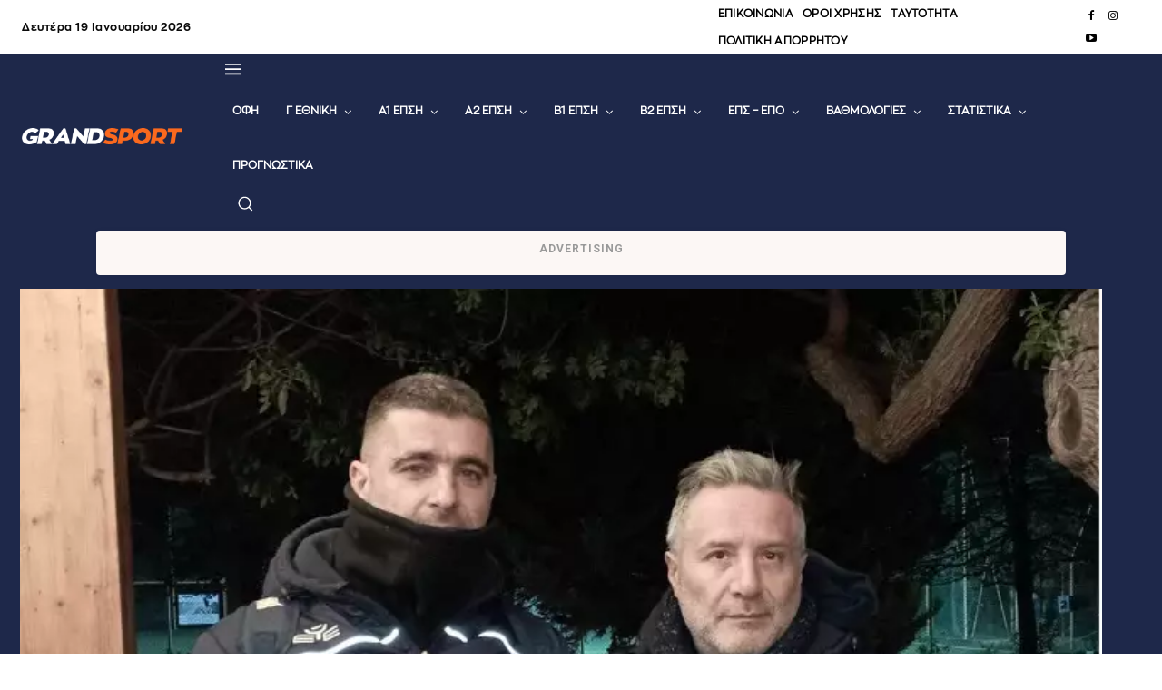

--- FILE ---
content_type: text/html; charset=UTF-8
request_url: https://grandsport.gr/275448-spoydaies-prosthikes-gia-tin-omonoia-pics/
body_size: 94109
content:
<!DOCTYPE html>
<html lang="el" prefix="og: https://ogp.me/ns#">
<head>
    <meta charset="UTF-8">
    <title>&Sigma;&pi;&omicron;&upsilon;&delta;&alpha;&#943;&epsilon;&sigmaf; &pi;&rho;&omicron;&sigma;&theta;&#942;&kappa;&epsilon;&sigmaf; &gamma;&iota;&alpha; &tau;&eta;&nu; &Omicron;&mu;&#972;&nu;&omicron;&iota;&alpha;! (pics) &ndash; GRANDSPORT</title>
    <meta name="viewport" content="width=device-width, initial-scale=1.0">
    <link rel="pingback" href="https://grandsport.gr/xmlrpc.php">
    	<style>img:is([sizes="auto" i], [sizes^="auto," i]) { contain-intrinsic-size: 3000px 1500px }</style>
	<link rel="preload" fetchpriority="high" as="image" href="https://grandsport.gr/wp-content/uploads/cache/2023/02/328745003_511857354402343_3944580210749632483_n.webp">
<link rel="icon" type="image/png" href="https://grandsport.gr/wp-content/uploads/cache/cropped-favicon_new.webp">
<!-- Search Engine Optimization by Rank Math PRO - https://rankmath.com/ -->
<meta name="description" content="&Mu;&epsilon; &tau;&omicron;&nu; &kappa;&alpha;&lambda;&#973;&tau;&epsilon;&rho;&omicron; &tau;&rho;&#972;&pi;&omicron; &#941;&kappa;&lambda;&epsilon;&iota;&sigma;&epsilon; &tau;&iota;&sigmaf; &mu;&epsilon;&tau;&alpha;&gamma;&rho;&alpha;&phi;&#941;&sigmaf; &tau;&eta;&sigmaf; &eta; &Omicron;&mu;&#972;&nu;&omicron;&iota;&alpha;.&nbsp;">
<meta name="robots" content="follow, index, max-snippet:-1, max-video-preview:-1, max-image-preview:large">
<link rel="canonical" href="https://grandsport.gr/275448-spoydaies-prosthikes-gia-tin-omonoia-pics/">
<meta property="og:locale" content="el_GR">
<meta property="og:type" content="article">
<meta property="og:title" content="&Sigma;&pi;&omicron;&upsilon;&delta;&alpha;&#943;&epsilon;&sigmaf; &pi;&rho;&omicron;&sigma;&theta;&#942;&kappa;&epsilon;&sigmaf; &gamma;&iota;&alpha; &tau;&eta;&nu; &Omicron;&mu;&#972;&nu;&omicron;&iota;&alpha;! (pics) &ndash; GRANDSPORT">
<meta property="og:description" content="&Mu;&epsilon; &tau;&omicron;&nu; &kappa;&alpha;&lambda;&#973;&tau;&epsilon;&rho;&omicron; &tau;&rho;&#972;&pi;&omicron; &#941;&kappa;&lambda;&epsilon;&iota;&sigma;&epsilon; &tau;&iota;&sigmaf; &mu;&epsilon;&tau;&alpha;&gamma;&rho;&alpha;&phi;&#941;&sigmaf; &tau;&eta;&sigmaf; &eta; &Omicron;&mu;&#972;&nu;&omicron;&iota;&alpha;.&nbsp;">
<meta property="og:url" content="https://grandsport.gr/275448-spoydaies-prosthikes-gia-tin-omonoia-pics/">
<meta property="og:site_name" content="GRANDSPORT">
<meta property="article:publisher" content="https://www.facebook.com/Grandsportgr/">
<meta property="article:author" content="https://www.facebook.com/KostasMetaxakis/">
<meta property="article:section" content="&Omicron;&Mu;&Omicron;&Nu;&Omicron;&Iota;&Alpha; &Kappa;&Alpha;&Lambda;&Lambda;&Iota;&Theta;&Epsilon;&Alpha;&Sigma;">
<meta property="og:image" content="https://grandsport.gr/wp-admin/admin-ajax.php?action=rank_math_overlay_thumb&amp;id=275451&amp;type=grandsport-new&amp;hash=a30073c6b5b57c953bdac0a7a54950af">
<meta property="og:image:secure_url" content="https://grandsport.gr/wp-admin/admin-ajax.php?action=rank_math_overlay_thumb&amp;id=275451&amp;type=grandsport-new&amp;hash=a30073c6b5b57c953bdac0a7a54950af">
<meta property="og:image:width" content="750">
<meta property="og:image:height" content="500">
<meta property="og:image:alt" content="&Sigma;&pi;&omicron;&upsilon;&delta;&alpha;&#943;&epsilon;&sigmaf; &pi;&rho;&omicron;&sigma;&theta;&#942;&kappa;&epsilon;&sigmaf; &gamma;&iota;&alpha; &tau;&eta;&nu; &Omicron;&mu;&#972;&nu;&omicron;&iota;&alpha;! (pics)">
<meta property="og:image:type" content="image/jpeg">
<meta name="twitter:card" content="summary_large_image">
<meta name="twitter:title" content="&Sigma;&pi;&omicron;&upsilon;&delta;&alpha;&#943;&epsilon;&sigmaf; &pi;&rho;&omicron;&sigma;&theta;&#942;&kappa;&epsilon;&sigmaf; &gamma;&iota;&alpha; &tau;&eta;&nu; &Omicron;&mu;&#972;&nu;&omicron;&iota;&alpha;! (pics) &ndash; GRANDSPORT">
<meta name="twitter:description" content="&Mu;&epsilon; &tau;&omicron;&nu; &kappa;&alpha;&lambda;&#973;&tau;&epsilon;&rho;&omicron; &tau;&rho;&#972;&pi;&omicron; &#941;&kappa;&lambda;&epsilon;&iota;&sigma;&epsilon; &tau;&iota;&sigmaf; &mu;&epsilon;&tau;&alpha;&gamma;&rho;&alpha;&phi;&#941;&sigmaf; &tau;&eta;&sigmaf; &eta; &Omicron;&mu;&#972;&nu;&omicron;&iota;&alpha;.&nbsp;">
<meta name="twitter:site" content="@Grandsportgr">
<meta name="twitter:creator" content="@Grandsportgr">
<meta name="twitter:image" content="https://grandsport.gr/wp-admin/admin-ajax.php?action=rank_math_overlay_thumb&amp;id=275451&amp;type=grandsport-new&amp;hash=a30073c6b5b57c953bdac0a7a54950af">
<meta name="twitter:label1" content="Written by">
<meta name="twitter:data1" content="&Kappa;&#974;&sigma;&tau;&alpha;&sigmaf; &Pi;&alpha;&pi;&alpha;&delta;&#972;&pi;&omicron;&upsilon;&lambda;&omicron;&sigmaf;">
<meta name="twitter:label2" content="Time to read">
<meta name="twitter:data2" content="Less than a minute">
<!-- /Rank Math WordPress SEO plugin -->

<link rel="dns-prefetch" href="//fonts.googleapis.com">
<link rel="alternate" type="application/rss+xml" title="&Rho;&omicron;&#942; RSS &raquo; GRANDSPORT" href="https://grandsport.gr/feed/">
<link rel="alternate" type="application/rss+xml" title="&Rho;&omicron;&#942; &Sigma;&chi;&omicron;&lambda;&#943;&omega;&nu; &raquo; GRANDSPORT" href="https://grandsport.gr/comments/feed/">
<script type="text/javascript">
/* <![CDATA[ */
window._wpemojiSettings = {"baseUrl":"https:\/\/s.w.org\/images\/core\/emoji\/16.0.1\/72x72\/","ext":".png","svgUrl":"https:\/\/s.w.org\/images\/core\/emoji\/16.0.1\/svg\/","svgExt":".svg","source":{"concatemoji":"https:\/\/grandsport.gr\/wp-includes\/js\/wp-emoji-release.min.js?ver=6.8.3"}};
/*! This file is auto-generated */
!function(s,n){var o,i,e;function c(e){try{var t={supportTests:e,timestamp:(new Date).valueOf()};sessionStorage.setItem(o,JSON.stringify(t))}catch(e){}}function p(e,t,n){e.clearRect(0,0,e.canvas.width,e.canvas.height),e.fillText(t,0,0);var t=new Uint32Array(e.getImageData(0,0,e.canvas.width,e.canvas.height).data),a=(e.clearRect(0,0,e.canvas.width,e.canvas.height),e.fillText(n,0,0),new Uint32Array(e.getImageData(0,0,e.canvas.width,e.canvas.height).data));return t.every(function(e,t){return e===a[t]})}function u(e,t){e.clearRect(0,0,e.canvas.width,e.canvas.height),e.fillText(t,0,0);for(var n=e.getImageData(16,16,1,1),a=0;a<n.data.length;a++)if(0!==n.data[a])return!1;return!0}function f(e,t,n,a){switch(t){case"flag":return n(e,"\ud83c\udff3\ufe0f\u200d\u26a7\ufe0f","\ud83c\udff3\ufe0f\u200b\u26a7\ufe0f")?!1:!n(e,"\ud83c\udde8\ud83c\uddf6","\ud83c\udde8\u200b\ud83c\uddf6")&&!n(e,"\ud83c\udff4\udb40\udc67\udb40\udc62\udb40\udc65\udb40\udc6e\udb40\udc67\udb40\udc7f","\ud83c\udff4\u200b\udb40\udc67\u200b\udb40\udc62\u200b\udb40\udc65\u200b\udb40\udc6e\u200b\udb40\udc67\u200b\udb40\udc7f");case"emoji":return!a(e,"\ud83e\udedf")}return!1}function g(e,t,n,a){var r="undefined"!=typeof WorkerGlobalScope&&self instanceof WorkerGlobalScope?new OffscreenCanvas(300,150):s.createElement("canvas"),o=r.getContext("2d",{willReadFrequently:!0}),i=(o.textBaseline="top",o.font="600 32px Arial",{});return e.forEach(function(e){i[e]=t(o,e,n,a)}),i}function t(e){var t=s.createElement("script");t.src=e,t.defer=!0,s.head.appendChild(t)}"undefined"!=typeof Promise&&(o="wpEmojiSettingsSupports",i=["flag","emoji"],n.supports={everything:!0,everythingExceptFlag:!0},e=new Promise(function(e){s.addEventListener("DOMContentLoaded",e,{once:!0})}),new Promise(function(t){var n=function(){try{var e=JSON.parse(sessionStorage.getItem(o));if("object"==typeof e&&"number"==typeof e.timestamp&&(new Date).valueOf()<e.timestamp+604800&&"object"==typeof e.supportTests)return e.supportTests}catch(e){}return null}();if(!n){if("undefined"!=typeof Worker&&"undefined"!=typeof OffscreenCanvas&&"undefined"!=typeof URL&&URL.createObjectURL&&"undefined"!=typeof Blob)try{var e="postMessage("+g.toString()+"("+[JSON.stringify(i),f.toString(),p.toString(),u.toString()].join(",")+"));",a=new Blob([e],{type:"text/javascript"}),r=new Worker(URL.createObjectURL(a),{name:"wpTestEmojiSupports"});return void(r.onmessage=function(e){c(n=e.data),r.terminate(),t(n)})}catch(e){}c(n=g(i,f,p,u))}t(n)}).then(function(e){for(var t in e)n.supports[t]=e[t],n.supports.everything=n.supports.everything&&n.supports[t],"flag"!==t&&(n.supports.everythingExceptFlag=n.supports.everythingExceptFlag&&n.supports[t]);n.supports.everythingExceptFlag=n.supports.everythingExceptFlag&&!n.supports.flag,n.DOMReady=!1,n.readyCallback=function(){n.DOMReady=!0}}).then(function(){return e}).then(function(){var e;n.supports.everything||(n.readyCallback(),(e=n.source||{}).concatemoji?t(e.concatemoji):e.wpemoji&&e.twemoji&&(t(e.twemoji),t(e.wpemoji)))}))}((window,document),window._wpemojiSettings);
/* ]]> */
</script>
<!-- grandsport.gr is managing ads with Advanced Ads 2.0.16 &ndash; https://wpadvancedads.com/ --><script id="grand-ready">
			window.advanced_ads_ready=function(e,a){a=a||"complete";var d=function(e){return"interactive"===a?"loading"!==e:"complete"===e};d(document.readyState)?e():document.addEventListener("readystatechange",(function(a){d(a.target.readyState)&&e()}),{once:"interactive"===a})},window.advanced_ads_ready_queue=window.advanced_ads_ready_queue||[];		</script>
		<style id="wp-emoji-styles-inline-css" type="text/css">

	img.wp-smiley, img.emoji {
		display: inline !important;
		border: none !important;
		box-shadow: none !important;
		height: 1em !important;
		width: 1em !important;
		margin: 0 0.07em !important;
		vertical-align: -0.1em !important;
		background: none !important;
		padding: 0 !important;
	}
</style>
<link rel="stylesheet" id="wp-block-library-css" href="https://grandsport.gr/wp-includes/css/dist/block-library/style.min.css?ver=6.8.3" type="text/css" media="all">
<style id="classic-theme-styles-inline-css" type="text/css">
/*! This file is auto-generated */
.wp-block-button__link{color:#fff;background-color:#32373c;border-radius:9999px;box-shadow:none;text-decoration:none;padding:calc(.667em + 2px) calc(1.333em + 2px);font-size:1.125em}.wp-block-file__button{background:#32373c;color:#fff;text-decoration:none}
</style>
<style id="global-styles-inline-css" type="text/css">
:root{--wp--preset--aspect-ratio--square: 1;--wp--preset--aspect-ratio--4-3: 4/3;--wp--preset--aspect-ratio--3-4: 3/4;--wp--preset--aspect-ratio--3-2: 3/2;--wp--preset--aspect-ratio--2-3: 2/3;--wp--preset--aspect-ratio--16-9: 16/9;--wp--preset--aspect-ratio--9-16: 9/16;--wp--preset--color--black: #000000;--wp--preset--color--cyan-bluish-gray: #abb8c3;--wp--preset--color--white: #ffffff;--wp--preset--color--pale-pink: #f78da7;--wp--preset--color--vivid-red: #cf2e2e;--wp--preset--color--luminous-vivid-orange: #ff6900;--wp--preset--color--luminous-vivid-amber: #fcb900;--wp--preset--color--light-green-cyan: #7bdcb5;--wp--preset--color--vivid-green-cyan: #00d084;--wp--preset--color--pale-cyan-blue: #8ed1fc;--wp--preset--color--vivid-cyan-blue: #0693e3;--wp--preset--color--vivid-purple: #9b51e0;--wp--preset--gradient--vivid-cyan-blue-to-vivid-purple: linear-gradient(135deg,rgba(6,147,227,1) 0%,rgb(155,81,224) 100%);--wp--preset--gradient--light-green-cyan-to-vivid-green-cyan: linear-gradient(135deg,rgb(122,220,180) 0%,rgb(0,208,130) 100%);--wp--preset--gradient--luminous-vivid-amber-to-luminous-vivid-orange: linear-gradient(135deg,rgba(252,185,0,1) 0%,rgba(255,105,0,1) 100%);--wp--preset--gradient--luminous-vivid-orange-to-vivid-red: linear-gradient(135deg,rgba(255,105,0,1) 0%,rgb(207,46,46) 100%);--wp--preset--gradient--very-light-gray-to-cyan-bluish-gray: linear-gradient(135deg,rgb(238,238,238) 0%,rgb(169,184,195) 100%);--wp--preset--gradient--cool-to-warm-spectrum: linear-gradient(135deg,rgb(74,234,220) 0%,rgb(151,120,209) 20%,rgb(207,42,186) 40%,rgb(238,44,130) 60%,rgb(251,105,98) 80%,rgb(254,248,76) 100%);--wp--preset--gradient--blush-light-purple: linear-gradient(135deg,rgb(255,206,236) 0%,rgb(152,150,240) 100%);--wp--preset--gradient--blush-bordeaux: linear-gradient(135deg,rgb(254,205,165) 0%,rgb(254,45,45) 50%,rgb(107,0,62) 100%);--wp--preset--gradient--luminous-dusk: linear-gradient(135deg,rgb(255,203,112) 0%,rgb(199,81,192) 50%,rgb(65,88,208) 100%);--wp--preset--gradient--pale-ocean: linear-gradient(135deg,rgb(255,245,203) 0%,rgb(182,227,212) 50%,rgb(51,167,181) 100%);--wp--preset--gradient--electric-grass: linear-gradient(135deg,rgb(202,248,128) 0%,rgb(113,206,126) 100%);--wp--preset--gradient--midnight: linear-gradient(135deg,rgb(2,3,129) 0%,rgb(40,116,252) 100%);--wp--preset--font-size--small: 11px;--wp--preset--font-size--medium: 20px;--wp--preset--font-size--large: 32px;--wp--preset--font-size--x-large: 42px;--wp--preset--font-size--regular: 15px;--wp--preset--font-size--larger: 50px;--wp--preset--spacing--20: 0.44rem;--wp--preset--spacing--30: 0.67rem;--wp--preset--spacing--40: 1rem;--wp--preset--spacing--50: 1.5rem;--wp--preset--spacing--60: 2.25rem;--wp--preset--spacing--70: 3.38rem;--wp--preset--spacing--80: 5.06rem;--wp--preset--shadow--natural: 6px 6px 9px rgba(0, 0, 0, 0.2);--wp--preset--shadow--deep: 12px 12px 50px rgba(0, 0, 0, 0.4);--wp--preset--shadow--sharp: 6px 6px 0px rgba(0, 0, 0, 0.2);--wp--preset--shadow--outlined: 6px 6px 0px -3px rgba(255, 255, 255, 1), 6px 6px rgba(0, 0, 0, 1);--wp--preset--shadow--crisp: 6px 6px 0px rgba(0, 0, 0, 1);}:where(.is-layout-flex){gap: 0.5em;}:where(.is-layout-grid){gap: 0.5em;}body .is-layout-flex{display: flex;}.is-layout-flex{flex-wrap: wrap;align-items: center;}.is-layout-flex > :is(*, div){margin: 0;}body .is-layout-grid{display: grid;}.is-layout-grid > :is(*, div){margin: 0;}:where(.wp-block-columns.is-layout-flex){gap: 2em;}:where(.wp-block-columns.is-layout-grid){gap: 2em;}:where(.wp-block-post-template.is-layout-flex){gap: 1.25em;}:where(.wp-block-post-template.is-layout-grid){gap: 1.25em;}.has-black-color{color: var(--wp--preset--color--black) !important;}.has-cyan-bluish-gray-color{color: var(--wp--preset--color--cyan-bluish-gray) !important;}.has-white-color{color: var(--wp--preset--color--white) !important;}.has-pale-pink-color{color: var(--wp--preset--color--pale-pink) !important;}.has-vivid-red-color{color: var(--wp--preset--color--vivid-red) !important;}.has-luminous-vivid-orange-color{color: var(--wp--preset--color--luminous-vivid-orange) !important;}.has-luminous-vivid-amber-color{color: var(--wp--preset--color--luminous-vivid-amber) !important;}.has-light-green-cyan-color{color: var(--wp--preset--color--light-green-cyan) !important;}.has-vivid-green-cyan-color{color: var(--wp--preset--color--vivid-green-cyan) !important;}.has-pale-cyan-blue-color{color: var(--wp--preset--color--pale-cyan-blue) !important;}.has-vivid-cyan-blue-color{color: var(--wp--preset--color--vivid-cyan-blue) !important;}.has-vivid-purple-color{color: var(--wp--preset--color--vivid-purple) !important;}.has-black-background-color{background-color: var(--wp--preset--color--black) !important;}.has-cyan-bluish-gray-background-color{background-color: var(--wp--preset--color--cyan-bluish-gray) !important;}.has-white-background-color{background-color: var(--wp--preset--color--white) !important;}.has-pale-pink-background-color{background-color: var(--wp--preset--color--pale-pink) !important;}.has-vivid-red-background-color{background-color: var(--wp--preset--color--vivid-red) !important;}.has-luminous-vivid-orange-background-color{background-color: var(--wp--preset--color--luminous-vivid-orange) !important;}.has-luminous-vivid-amber-background-color{background-color: var(--wp--preset--color--luminous-vivid-amber) !important;}.has-light-green-cyan-background-color{background-color: var(--wp--preset--color--light-green-cyan) !important;}.has-vivid-green-cyan-background-color{background-color: var(--wp--preset--color--vivid-green-cyan) !important;}.has-pale-cyan-blue-background-color{background-color: var(--wp--preset--color--pale-cyan-blue) !important;}.has-vivid-cyan-blue-background-color{background-color: var(--wp--preset--color--vivid-cyan-blue) !important;}.has-vivid-purple-background-color{background-color: var(--wp--preset--color--vivid-purple) !important;}.has-black-border-color{border-color: var(--wp--preset--color--black) !important;}.has-cyan-bluish-gray-border-color{border-color: var(--wp--preset--color--cyan-bluish-gray) !important;}.has-white-border-color{border-color: var(--wp--preset--color--white) !important;}.has-pale-pink-border-color{border-color: var(--wp--preset--color--pale-pink) !important;}.has-vivid-red-border-color{border-color: var(--wp--preset--color--vivid-red) !important;}.has-luminous-vivid-orange-border-color{border-color: var(--wp--preset--color--luminous-vivid-orange) !important;}.has-luminous-vivid-amber-border-color{border-color: var(--wp--preset--color--luminous-vivid-amber) !important;}.has-light-green-cyan-border-color{border-color: var(--wp--preset--color--light-green-cyan) !important;}.has-vivid-green-cyan-border-color{border-color: var(--wp--preset--color--vivid-green-cyan) !important;}.has-pale-cyan-blue-border-color{border-color: var(--wp--preset--color--pale-cyan-blue) !important;}.has-vivid-cyan-blue-border-color{border-color: var(--wp--preset--color--vivid-cyan-blue) !important;}.has-vivid-purple-border-color{border-color: var(--wp--preset--color--vivid-purple) !important;}.has-vivid-cyan-blue-to-vivid-purple-gradient-background{background: var(--wp--preset--gradient--vivid-cyan-blue-to-vivid-purple) !important;}.has-light-green-cyan-to-vivid-green-cyan-gradient-background{background: var(--wp--preset--gradient--light-green-cyan-to-vivid-green-cyan) !important;}.has-luminous-vivid-amber-to-luminous-vivid-orange-gradient-background{background: var(--wp--preset--gradient--luminous-vivid-amber-to-luminous-vivid-orange) !important;}.has-luminous-vivid-orange-to-vivid-red-gradient-background{background: var(--wp--preset--gradient--luminous-vivid-orange-to-vivid-red) !important;}.has-very-light-gray-to-cyan-bluish-gray-gradient-background{background: var(--wp--preset--gradient--very-light-gray-to-cyan-bluish-gray) !important;}.has-cool-to-warm-spectrum-gradient-background{background: var(--wp--preset--gradient--cool-to-warm-spectrum) !important;}.has-blush-light-purple-gradient-background{background: var(--wp--preset--gradient--blush-light-purple) !important;}.has-blush-bordeaux-gradient-background{background: var(--wp--preset--gradient--blush-bordeaux) !important;}.has-luminous-dusk-gradient-background{background: var(--wp--preset--gradient--luminous-dusk) !important;}.has-pale-ocean-gradient-background{background: var(--wp--preset--gradient--pale-ocean) !important;}.has-electric-grass-gradient-background{background: var(--wp--preset--gradient--electric-grass) !important;}.has-midnight-gradient-background{background: var(--wp--preset--gradient--midnight) !important;}.has-small-font-size{font-size: var(--wp--preset--font-size--small) !important;}.has-medium-font-size{font-size: var(--wp--preset--font-size--medium) !important;}.has-large-font-size{font-size: var(--wp--preset--font-size--large) !important;}.has-x-large-font-size{font-size: var(--wp--preset--font-size--x-large) !important;}
:where(.wp-block-post-template.is-layout-flex){gap: 1.25em;}:where(.wp-block-post-template.is-layout-grid){gap: 1.25em;}
:where(.wp-block-columns.is-layout-flex){gap: 2em;}:where(.wp-block-columns.is-layout-grid){gap: 2em;}
:root :where(.wp-block-pullquote){font-size: 1.5em;line-height: 1.6;}
</style>
<link rel="stylesheet" id="gs-cb-style-css" href="https://grandsport.gr/wp-content/plugins/gs-content-blocks/assets/style.css?ver=3.2.0" type="text/css" media="all">
<style id="hotnews-style-inline-css" type="text/css">

    .hotnews-container {
        display: flex;
        align-items: center;
        justify-content: flex-start;
        flex-wrap: wrap;
        gap: 10px;
        max-width: 1200px;
        margin: 10px auto;
        padding: 0 15px;
    }

    .hotnews-label {
        background-color: #f36f26;
        color: #ffffff;
        padding: 8px 12px;
        font-weight: bold;
        white-space: nowrap;
        flex-shrink: 0;
    }

    .hotnews-items {
        display: flex;
        flex-wrap: wrap;
        gap: 10px;
        flex: 1;
        min-width: 0;
    }

    .hotnews-link {
        color: #fb691e;
        text-decoration: none;
        font-weight: bold;
        border-right: 1px solid #cccccc;
        padding-right: 10px;
        white-space: nowrap;
    }

    .hotnews-link:last-child {
        border-right: none;
    }

    @media (max-width: 768px) {
        .hotnews-container {
            justify-content: flex-start;
            padding: 0 10px;
        }

        .hotnews-label {
            margin-bottom: 5px;
        }

        .hotnews-items {
            gap: 6px;
        }

        .hotnews-link {
            font-size: 0.9rem;
            padding-right: 8px;
        }
    }

</style>
<link rel="stylesheet" id="td-plugin-multi-purpose-css" href="https://grandsport.gr/wp-content/plugins/td-composer/td-multi-purpose/style.css?ver=7cd248d7ca13c255207c3f8b916c3f00" type="text/css" media="all">
<link rel="stylesheet" id="google-fonts-style-css" href="https://fonts.googleapis.com/css?family=Open+Sans%3A400%2C600%2C700%7CRoboto%3A400%2C600%2C700&amp;display=swap&amp;ver=12.7.3" type="text/css" media="all">
<link rel="stylesheet" id="anwp-fl-premium-styles-css" href="https://grandsport.gr/wp-content/plugins/football-leagues-by-anwppro-premium-premium/public/css/styles.min.css?ver=0.16.20" type="text/css" media="all">
<link rel="stylesheet" id="anwpfl_styles-css" href="https://grandsport.gr/wp-content/plugins/football-leagues-by-anwppro/public/css/styles.min.css?ver=0.16.19" type="text/css" media="all">
<style id="anwpfl_styles-inline-css" type="text/css">
.anwp-border-light, .anwp-fl-block-header, .anwp-fl-btn-outline, .match-modern__kickoff:after {border-color: #ffffff !important;}.anwp-b-wrap .table-bordered, .anwp-b-wrap .table-bordered th, .anwp-b-wrap .table-bordered td {border-color: #ffffff !important;}.anwp-bg-light {background-color: #1e284a !important;}.anwp-bg-gray-light {background-color: #1e284a !important;}
[fl-x-cloak] { display: none !important; } .anwpfl-not-ready {opacity: 0; transition: opacity 0.5s ease; visibility: hidden;} .anwpfl-ready .anwpfl-not-ready {opacity: 1; visibility: visible;} body:not(.anwpfl-ready) .anwpfl-not-ready-0 {display: none !important;}
</style>
<link rel="stylesheet" id="font_awesome-css" href="https://grandsport.gr/wp-content/plugins/td-composer/assets/fonts/font-awesome/font-awesome.css?ver=7cd248d7ca13c255207c3f8b916c3f00" type="text/css" media="all">
<link rel="stylesheet" id="td-theme-css" href="https://grandsport.gr/wp-content/themes/Newspaper/style.css?ver=12.7.3" type="text/css" media="all">

<link rel="stylesheet" id="td-legacy-framework-front-style-css" href="https://grandsport.gr/wp-content/plugins/td-composer/legacy/Newspaper/assets/css/td_legacy_main.css?ver=7cd248d7ca13c255207c3f8b916c3f00" type="text/css" media="all">
<link rel="stylesheet" id="tdb_style_cloud_templates_front-css" href="https://grandsport.gr/wp-content/plugins/td-cloud-library/assets/css/tdb_main.css?ver=6127d3b6131f900b2e62bb855b13dc3b" type="text/css" media="all">
<script type="text/javascript" src="https://grandsport.gr/wp-includes/js/jquery/jquery.min.js?ver=3.7.1" id="jquery-core-js"></script>
<script type="text/javascript" src="https://grandsport.gr/wp-includes/js/jquery/jquery-migrate.min.js?ver=3.4.1" id="jquery-migrate-js"></script>
<script type="text/javascript" src="https://grandsport.gr/wp-content/plugins/football-leagues-by-anwppro/vendor/micromodal/micromodal.min.js?ver=0.4.10" id="micromodal-js"></script>
<link rel="https://api.w.org/" href="https://grandsport.gr/wp-json/"><link rel="alternate" title="JSON" type="application/json" href="https://grandsport.gr/wp-json/wp/v2/posts/275448"><link rel="EditURI" type="application/rsd+xml" title="RSD" href="https://grandsport.gr/xmlrpc.php?rsd">
<meta name="generator" content="WordPress 6.8.3">
<link rel="shortlink" href="https://grandsport.gr/?p=275448">
<link rel="alternate" title="oEmbed (JSON)" type="application/json+oembed" href="https://grandsport.gr/wp-json/oembed/1.0/embed?url=https%3A%2F%2Fgrandsport.gr%2F275448-spoydaies-prosthikes-gia-tin-omonoia-pics%2F">
<link rel="alternate" title="oEmbed (XML)" type="text/xml+oembed" href="https://grandsport.gr/wp-json/oembed/1.0/embed?url=https%3A%2F%2Fgrandsport.gr%2F275448-spoydaies-prosthikes-gia-tin-omonoia-pics%2F&amp;format=xml">
<style id="gslc-custom-css">.guest-message { background-color: #f1f1f1; color: #000; }
.admin-message { background-color: #fff; color: #000; }
.grandsport-comment-form { color: black;}
.grandsport-comment-form h3 { color: black;}</style><style>:root {
        --gslc-guest-bg: #f1f1f1;
        --gslc-guest-text: #000000;
        --gslc-admin-bg: #ffffff;
        --gslc-admin-text: #000000;
    }</style><meta property="og:description" content="&Epsilon;&nu;&eta;&mu;&epsilon;&rho;&#974;&sigma;&omicron;&upsilon; &#941;&gamma;&kappa;&upsilon;&rho;&alpha; &kappa;&alpha;&iota; &#941;&gamma;&kappa;&alpha;&iota;&rho;&alpha; &gamma;&iota;&alpha; &#972;&lambda;&alpha; &tau;&alpha; &alpha;&theta;&lambda;&eta;&tau;&iota;&kappa;&#940; &nu;&#941;&alpha; &tau;&omega;&nu; &pi;&omicron;&delta;&omicron;&sigma;&phi;&alpha;&iota;&rho;&iota;&kappa;&#974;&nu; &omicron;&mu;&#940;&delta;&omega;&nu; &tau;&omicron;&upsilon; &Eta;&rho;&alpha;&kappa;&lambda;&epsilon;&#943;&omicron;&upsilon; &kappa;&alpha;&iota; &#972;&chi;&iota; &mu;&#972;&nu;&omicron;.">
    <style>
    .ofi-sponsors {
        margin-top: 40px;
        padding: 20px;
        background: #f8f8f8;
        border-top: 2px solid #000;
        font-size: 16px;
        line-height: 1.6;
    }

    .ofi-sponsors-banner {
        display: block;
        width: 100%;
        height: auto;
        margin-bottom: 20px;
        border-radius: 4px;
    }

    .ofi-sponsors h3 {
        margin-bottom: 10px;
        font-weight: bold;
    }

    .ofi-sponsors ul {
        list-style: none !important;
        padding-left: 0;
        margin: 0;
    }

    .ofi-sponsors li {
        margin-bottom: 4px;
    }

    .ofi-sponsors a {
        text-decoration: none;
        color: #333;
    }

    .ofi-sponsors a:hover {
        color: #d35400;
    }
    </style>
        <style>
    .gs-responsive-banner {
        margin: 20px 0 !important;
    }

    .gs-responsive-banner img {
        width: 100% !important;
        height: auto !important;
        display: block !important;
    }

    .gs-responsive-banner .desktop-only {
        display: block !important;
    }

    .gs-responsive-banner .mobile-only {
        display: none !important;
    }

    @media (max-width: 767px) {
        .gs-responsive-banner .desktop-only {
            display: none !important;
        }
        .gs-responsive-banner .mobile-only {
            display: block !important;
        }
    }
</style>
        <script>
        window.tdb_global_vars = {"wpRestUrl":"https:\/\/grandsport.gr\/wp-json\/","permalinkStructure":"\/%post_id%-%postname%\/"};
        window.tdb_p_autoload_vars = {"isAjax":false,"isAdminBarShowing":false,"autoloadStatus":"off","origPostEditUrl":null};
    </script>
    
    

    
	            <style id="tdb-global-fonts">
                
:root{--downtown-serif-font:zonapro-regular-webfont;--downtown-sans-serif-font:zonapro-regular-webfont;--office-nexus-global:Outfit;--general:Karla;--global-font-1:zonapro-regular-webfont;--global-font-2:zonapro-regular-webfont;--global-font-3:zonapro-regular-webfont;}
            </style>
            
<!-- JS generated by theme -->

<script type="text/javascript" id="td-generated-header-js">
    
    

	    var tdBlocksArray = []; //here we store all the items for the current page

	    // td_block class - each ajax block uses a object of this class for requests
	    function tdBlock() {
		    this.id = '';
		    this.block_type = 1; //block type id (1-234 etc)
		    this.atts = '';
		    this.td_column_number = '';
		    this.td_current_page = 1; //
		    this.post_count = 0; //from wp
		    this.found_posts = 0; //from wp
		    this.max_num_pages = 0; //from wp
		    this.td_filter_value = ''; //current live filter value
		    this.is_ajax_running = false;
		    this.td_user_action = ''; // load more or infinite loader (used by the animation)
		    this.header_color = '';
		    this.ajax_pagination_infinite_stop = ''; //show load more at page x
	    }

        // td_js_generator - mini detector
        ( function () {
            var htmlTag = document.getElementsByTagName("html")[0];

	        if ( navigator.userAgent.indexOf("MSIE 10.0") > -1 ) {
                htmlTag.className += ' ie10';
            }

            if ( !!navigator.userAgent.match(/Trident.*rv\:11\./) ) {
                htmlTag.className += ' ie11';
            }

	        if ( navigator.userAgent.indexOf("Edge") > -1 ) {
                htmlTag.className += ' ieEdge';
            }

            if ( /(iPad|iPhone|iPod)/g.test(navigator.userAgent) ) {
                htmlTag.className += ' td-md-is-ios';
            }

            var user_agent = navigator.userAgent.toLowerCase();
            if ( user_agent.indexOf("android") > -1 ) {
                htmlTag.className += ' td-md-is-android';
            }

            if ( -1 !== navigator.userAgent.indexOf('Mac OS X')  ) {
                htmlTag.className += ' td-md-is-os-x';
            }

            if ( /chrom(e|ium)/.test(navigator.userAgent.toLowerCase()) ) {
               htmlTag.className += ' td-md-is-chrome';
            }

            if ( -1 !== navigator.userAgent.indexOf('Firefox') ) {
                htmlTag.className += ' td-md-is-firefox';
            }

            if ( -1 !== navigator.userAgent.indexOf('Safari') && -1 === navigator.userAgent.indexOf('Chrome') ) {
                htmlTag.className += ' td-md-is-safari';
            }

            if( -1 !== navigator.userAgent.indexOf('IEMobile') ){
                htmlTag.className += ' td-md-is-iemobile';
            }

        })();

        var tdLocalCache = {};

        ( function () {
            "use strict";

            tdLocalCache = {
                data: {},
                remove: function (resource_id) {
                    delete tdLocalCache.data[resource_id];
                },
                exist: function (resource_id) {
                    return tdLocalCache.data.hasOwnProperty(resource_id) && tdLocalCache.data[resource_id] !== null;
                },
                get: function (resource_id) {
                    return tdLocalCache.data[resource_id];
                },
                set: function (resource_id, cachedData) {
                    tdLocalCache.remove(resource_id);
                    tdLocalCache.data[resource_id] = cachedData;
                }
            };
        })();

    
    
var td_viewport_interval_list=[{"limitBottom":767,"sidebarWidth":228},{"limitBottom":1018,"sidebarWidth":300},{"limitBottom":1140,"sidebarWidth":324}];
var tdc_is_installed="yes";
var tdc_domain_active=false;
var td_ajax_url="https:\/\/grandsport.gr\/wp-admin\/admin-ajax.php?td_theme_name=Newspaper&v=12.7.3";
var td_get_template_directory_uri="https:\/\/grandsport.gr\/wp-content\/plugins\/td-composer\/legacy\/common";
var tds_snap_menu="";
var tds_logo_on_sticky="";
var tds_header_style="";
var td_please_wait="\u03a0\u03b1\u03c1\u03b1\u03ba\u03b1\u03bb\u03bf\u03cd\u03bc\u03b5 \u03c0\u03b5\u03c1\u03b9\u03bc\u03ad\u03bd\u03b5\u03c4\u03b5...";
var td_email_user_pass_incorrect="\u03a7\u03c1\u03ae\u03c3\u03c4\u03b7\u03c2 \u03ae \u03ba\u03c9\u03b4\u03b9\u03ba\u03cc\u03c2 \u03bb\u03b1\u03bd\u03b8\u03b1\u03c3\u03bc\u03ad\u03bd\u03bf\u03c2!";
var td_email_user_incorrect="Email \u03ae \u03cc\u03bd\u03bf\u03bc\u03b1 \u03c7\u03c1\u03ae\u03c3\u03c4\u03b7 \u03bb\u03b1\u03bd\u03b8\u03b1\u03c3\u03bc\u03ad\u03bd\u03bf!";
var td_email_incorrect="Email \u03bb\u03b1\u03bd\u03b8\u03b1\u03c3\u03bc\u03ad\u03bd\u03bf!";
var td_user_incorrect="Username incorrect!";
var td_email_user_empty="Email or username empty!";
var td_pass_empty="Pass empty!";
var td_pass_pattern_incorrect="Invalid Pass Pattern!";
var td_retype_pass_incorrect="Retyped Pass incorrect!";
var tds_more_articles_on_post_enable="";
var tds_more_articles_on_post_time_to_wait="";
var tds_more_articles_on_post_pages_distance_from_top=0;
var tds_captcha="";
var tds_theme_color_site_wide="#e52e2e";
var tds_smart_sidebar="";
var tdThemeName="Newspaper";
var tdThemeNameWl="Newspaper";
var td_magnific_popup_translation_tPrev="\u03a0\u03c1\u03bf\u03b7\u03b3\u03bf\u03cd\u03bc\u03b5\u03bd\u03bf (\u039a\u03bf\u03c5\u03bc\u03c0\u03af \u03b1\u03c1\u03b9\u03c3\u03c4\u03b5\u03c1\u03bf\u03cd \u03b2\u03ad\u03bb\u03bf\u03c5\u03c2)";
var td_magnific_popup_translation_tNext="\u0395\u03c0\u03cc\u03bc\u03b5\u03bd\u03bf (\u039a\u03bf\u03c5\u03bc\u03c0\u03af \u03b4\u03b5\u03be\u03b9\u03bf\u03cd \u03b2\u03ad\u03bb\u03bf\u03c5\u03c2)";
var td_magnific_popup_translation_tCounter="%curr% \u03b1\u03c0\u03cc %total%";
var td_magnific_popup_translation_ajax_tError="\u03a4\u03bf \u03c0\u03b5\u03c1\u03b9\u03b5\u03c7\u03cc\u03bc\u03b5\u03bd\u03bf \u03b1\u03c0\u03cc %url% \u03b4\u03b5\u03bd \u03ae\u03c4\u03b1\u03bd \u03b4\u03c5\u03bd\u03b1\u03c4\u03cc \u03bd\u03b1 \u03c6\u03bf\u03c1\u03c4\u03c9\u03b8\u03b5\u03af.";
var td_magnific_popup_translation_image_tError="\u0397 \u03b5\u03b9\u03ba\u03cc\u03bd\u03b1 #%curr% \u03b4\u03b5\u03bd \u03ae\u03c4\u03b1\u03bd \u03b4\u03c5\u03bd\u03b1\u03c4\u03cc \u03bd\u03b1 \u03c6\u03bf\u03c1\u03c4\u03c9\u03b8\u03b5\u03af.";
var tdBlockNonce="d9b200cbf2";
var tdMobileMenu="enabled";
var tdMobileSearch="enabled";
var tdDateNamesI18n={"month_names":["\u0399\u03b1\u03bd\u03bf\u03c5\u03ac\u03c1\u03b9\u03bf\u03c2","\u03a6\u03b5\u03b2\u03c1\u03bf\u03c5\u03ac\u03c1\u03b9\u03bf\u03c2","\u039c\u03ac\u03c1\u03c4\u03b9\u03bf\u03c2","\u0391\u03c0\u03c1\u03af\u03bb\u03b9\u03bf\u03c2","\u039c\u03ac\u03b9\u03bf\u03c2","\u0399\u03bf\u03cd\u03bd\u03b9\u03bf\u03c2","\u0399\u03bf\u03cd\u03bb\u03b9\u03bf\u03c2","\u0391\u03cd\u03b3\u03bf\u03c5\u03c3\u03c4\u03bf\u03c2","\u03a3\u03b5\u03c0\u03c4\u03ad\u03bc\u03b2\u03c1\u03b9\u03bf\u03c2","\u039f\u03ba\u03c4\u03ce\u03b2\u03c1\u03b9\u03bf\u03c2","\u039d\u03bf\u03ad\u03bc\u03b2\u03c1\u03b9\u03bf\u03c2","\u0394\u03b5\u03ba\u03ad\u03bc\u03b2\u03c1\u03b9\u03bf\u03c2"],"month_names_short":["\u0399\u03b1\u03bd","\u03a6\u03b5\u03b2","\u039c\u03b1\u03c1","\u0391\u03c0\u03c1","\u039c\u03ac\u03b9","\u0399\u03bf\u03cd\u03bd","\u0399\u03bf\u03cd\u03bb","\u0391\u03c5\u03b3","\u03a3\u03b5\u03c0","\u039f\u03ba\u03c4","\u039d\u03bf\u03ad","\u0394\u03b5\u03ba"],"day_names":["\u039a\u03c5\u03c1\u03b9\u03b1\u03ba\u03ae","\u0394\u03b5\u03c5\u03c4\u03ad\u03c1\u03b1","\u03a4\u03c1\u03af\u03c4\u03b7","\u03a4\u03b5\u03c4\u03ac\u03c1\u03c4\u03b7","\u03a0\u03ad\u03bc\u03c0\u03c4\u03b7","\u03a0\u03b1\u03c1\u03b1\u03c3\u03ba\u03b5\u03c5\u03ae","\u03a3\u03ac\u03b2\u03b2\u03b1\u03c4\u03bf"],"day_names_short":["\u039a\u03c5","\u0394\u03b5","\u03a4\u03c1","\u03a4\u03b5","\u03a0\u03b5","\u03a0\u03b1","\u03a3\u03b1"]};
var tdb_modal_confirm="\u03b1\u03c0\u03bf\u03b8\u03b7\u03ba\u03b5\u03cd\u03c3\u03b5\u03c4\u03b5";
var tdb_modal_cancel="\u039c\u03b1\u03c4\u03b1\u03af\u03c9\u03c3\u03b7";
var tdb_modal_confirm_alt="\u039d\u03b1\u03af";
var tdb_modal_cancel_alt="\u03cc\u03c7\u03b9";
var td_deploy_mode="deploy";
var td_ad_background_click_link="";
var td_ad_background_click_target="";
</script>


<!-- Header style compiled by theme -->



<script async src="https://securepubads.g.doubleclick.net/tag/js/gpt.js" crossorigin="anonymous"></script> <script>   window.googletag = window.googletag || {cmd: []}; googletag.cmd.push(function() { var interstitialSlot = googletag.defineOutOfPageSlot('/21849154601,126355856/Ad.Plus-Interstitial', googletag.enums.OutOfPageFormat.INTERSTITIAL);  if (interstitialSlot) interstitialSlot.addService(googletag.pubads()); googletag.pubads().enableSingleRequest(); googletag.enableServices();   googletag.display(interstitialSlot);     }); </script>





<script async src="https://pagead2.googlesyndication.com/pagead/js/adsbygoogle.js?client=ca-pub-7766332093493882" crossorigin="anonymous"></script>
     
<script async src="https://fundingchoicesmessages.google.com/i/pub-7766332093493882?ers=1" nonce="3gwDcgVYN3aA7lbiXbK3ow"></script><script nonce="3gwDcgVYN3aA7lbiXbK3ow">(function() {function signalGooglefcPresent() {if (!window.frames['googlefcPresent']) {if (document.body) {const iframe = document.createElement('iframe'); iframe.style = 'width: 0; height: 0; border: none; z-index: -1000; left: -1000px; top: -1000px;'; iframe.style.display = 'none'; iframe.name = 'googlefcPresent'; document.body.appendChild(iframe);} else {setTimeout(signalGooglefcPresent, 0);}}}signalGooglefcPresent();})();</script>

<script async src="https://static.adman.gr/adman.js"></script>
<script>window.AdmanQueue=window.AdmanQueue||[];AdmanQueue.push(function(){Adman.adunit({id:843,h:'https://x.grxchange.gr',inline:true})});</script>
<script src="https://t.atmng.io/adweb/wwVAJkV8y.prod.js" async></script>
<script>!function(n){if(!window.cnx){window.cnx={},window.cnx.cmd=[];var t=n.createElement('iframe');t.src='javascript:false'; t.display='none',t.onload=function(){var n=t.contentWindow.document,c=n.createElement('script');c.src='//cd.connatix.com/connatix.player.js?cid=802bc865-afca-472a-8b42-6b7ce9fd58ba&pid=e2b42d26-8131-4167-af73-a7b30a086496',c.setAttribute('async','1'),c.setAttribute('type','text/javascript'),n.body.appendChild(c)},n.head.appendChild(t)}}(document);</script>

<script>var ocm_page_type = 'ROS';
!(function () {
  var sub_paths = window.location.pathname.replace("/", "").split("/") || [];
  var custom_paths = ["profil-etaireias", "contact", "terms"];
  sub_paths = sub_paths.filter(String);
  if (sub_paths.length === 0) {
    ocm_page_type = "Home";
  } else if (sub_paths.length === 1) {
    if (custom_paths.indexOf(sub_paths[0]) >= 0) {
      ocm_page_type = "Custom-1";
    } else if (sub_paths[0] === "mobile") {
      ocm_page_type = "Home";
    } else {
      ocm_page_type = "Article";
    }
  } else if (sub_paths.length >= 2) {
    ocm_page_type = "Category";
  }
})();
</script>
<script data-cfasync="false" async="async" src="//cdn.orangeclickmedia.com/tech/libs/ocm_iab_compliance.js"></script>
<script data-cmp-src="//cdn.orangeclickmedia.com/tech/grandsport.gr/ocm.js" async="async"></script>
<script async data-cmp-src="//securepubads.g.doubleclick.net/tag/js/gpt.js"></script>
<script>

	var googletag = googletag || {};
	googletag.cmd = googletag.cmd || [];
	
	googletag.cmd.push(function() {
	
	var mobile_sticky=googletag.sizeMapping()
    .addSize([0,0],[[320,100],[320,50]])
    .addSize([340,0],[[320,100],[320,50]])
    .addSize([768,0],[])
    .addSize([1024,0],[])
    .build();	
	
	var billboard_bg = googletag.sizeMapping()
    .addSize([0,0],[[300,250],[336,280],[1, 1]])
    .addSize([340,0],[[300,250],[336,280],[1, 1]])
    .addSize([768, 0], [[728,90],[1, 1]])
    .addSize([1024, 0],[[970,250],[970,90],[728,90],[1, 1]])
    .build();
	
	var floating = googletag.sizeMapping()
    .addSize([0,0],[[300,250]])
    .addSize([340,0],[[300,250]])
    .addSize([768, 0],[[300,250]])
    .addSize([1024, 0],[[300,250]])
    .build();
	
	var billboard_sm = googletag.sizeMapping()
    .addSize([0,0],[[300,250],[300,600]])
    .addSize([340,0],[[300,250],[300,600],[336,280]])
    .addSize([768, 0], [[728,90]])
    .addSize([1024, 0],[[728,90]])
    .build();
	
	var sidebar_sm = googletag.sizeMapping()
    .addSize([0, 0], [[300,250],[300,600]])
    .addSize([340,0],[[300,250],[300,600],[336,280]])
	.addSize([768, 0], [[300,250]])
    .addSize([1024, 0],[[300,250]])
    .build();

	var sidebar_bg = googletag.sizeMapping()
    .addSize([0, 0], [[300,250],[300,600]])
    .addSize([340,0],[[300,250],[300,600],[336,280]])
	.addSize([768, 0], [[300,250],[300,600]])
    .addSize([1024, 0],[[300,250],[300,600]])
    .build();

	var logo = googletag.sizeMapping()
    .addSize([0,0],[[300,250],[320,100]])
    .addSize([340,0],[[300,250],[336,280],[320,100]])
    .addSize([768, 0], [[728,90]])
    .addSize([1024, 0],[[728,90]])
    .build();
	
	var inline = googletag.sizeMapping()
    .addSize([0,0],[[300,250],[300,600],[336,280]])
    .addSize([340,0],[[300,250],[336,280],[300,600]])
    .addSize([768, 0], [[300,250],[300,600],[728,90]])
    .addSize([1024, 0],[[300,250],[336,280],[300,600],[728,90]])
    .build();
		
  var skin = googletag.sizeMapping()
    .addSize([0,0], [])
    .addSize([1280, 0], [1,1])
    .build();


	googletag.defineSlot('/126355856/grandsport.gr/grandsport_a2_banner', [[970,250],[1, 1],[970,90],[728,90],[300,250],[336,280]], 'grandsport_a2_banner').defineSizeMapping(billboard_bg).addService(googletag.pubads());
	googletag.defineSlot('/126355856/grandsport.gr/grandsport_e1_banner', [[728,90],[300,250],[336,280]], 'grandsport_e1_banner').defineSizeMapping(inline).addService(googletag.pubads());
	googletag.defineSlot('/126355856/grandsport.gr/grandsport_e2_banner', [[728,90],[300,250],[336,280]], 'grandsport_e2_banner').defineSizeMapping(inline).addService(googletag.pubads());

	
	if (ocm_page_type==="Home")
    {
		googletag.defineSlot('/126355856/grandsport.gr/grandsport_t1_banner', [[300,250],[336,280]], 'grandsport_t1_banner').defineSizeMapping(sidebar_sm).addService(googletag.pubads());
		googletag.defineSlot('/126355856/grandsport.gr/grandsport_t2_banner', [[300,250],[336,280]], 'grandsport_t2_banner').defineSizeMapping(sidebar_sm).addService(googletag.pubads());
		googletag.defineSlot('/126355856/grandsport.gr/grandsport_t3_banner', [[300,250],[336,280]], 'grandsport_t3_banner').defineSizeMapping(sidebar_sm).addService(googletag.pubads());
		googletag.defineSlot('/126355856/grandsport.gr/grandsport_t4_banner', [[300,250],[336,280]], 'grandsport_t4_banner').defineSizeMapping(sidebar_sm).addService(googletag.pubads());
		googletag.defineSlot('/126355856/grandsport.gr/grandsport_t5_banner', [[300,250],[336,280]], 'grandsport_t5_banner').defineSizeMapping(sidebar_sm).addService(googletag.pubads());
		googletag.defineSlot('/126355856/grandsport.gr/grandsport_t6_banner', [[300,250],[336,280]], 'grandsport_t6_banner').defineSizeMapping(sidebar_sm).addService(googletag.pubads());
		googletag.defineSlot('/126355856/grandsport.gr/grandsport_t7_banner', [[300,250],[336,280]], 'grandsport_t7_banner').defineSizeMapping(sidebar_sm).addService(googletag.pubads());
		googletag.defineSlot('/126355856/grandsport.gr/grandsport_b1_banner', [[970,250],[970,90],[728,90],[300,250],[336,280]], 'grandsport_b1_banner').defineSizeMapping(billboard_bg).addService(googletag.pubads());
		googletag.defineSlot('/126355856/grandsport.gr/grandsport_b2_banner', [[970,250],[970,90],[728,90],[300,250],[336,280]], 'grandsport_b2_banner').defineSizeMapping(billboard_bg).addService(googletag.pubads());
		googletag.defineSlot('/126355856/grandsport.gr/grandsport_b3_banner', [[970,250],[970,90],[728,90],[300,250],[336,280]], 'grandsport_b3_banner').defineSizeMapping(billboard_sm).addService(googletag.pubads());
		googletag.defineSlot('/126355856/grandsport.gr/grandsport_b4_banner', [[970,250],[970,90],[728,90],[300,250],[336,280]], 'grandsport_b4_banner').defineSizeMapping(billboard_sm).addService(googletag.pubads());
		googletag.defineSlot('/126355856/grandsport.gr/grandsport_b5_banner', [[970,250],[970,90],[728,90],[300,250],[336,280]], 'grandsport_b5_banner').defineSizeMapping(billboard_sm).addService(googletag.pubads());
		googletag.defineSlot('/126355856/grandsport.gr/grandsport_b6_banner', [[970,250],[970,90],[728,90],[300,250],[336,280]], 'grandsport_b6_banner').defineSizeMapping(billboard_sm).addService(googletag.pubads());




	}
	
	if (ocm_page_type==="Category")
    {
		googletag.defineSlot('/126355856/grandsport.gr/grandsport_b1_banner', [[970,250],[970,90],[728,90],[300,250],[336,280]], 'grandsport_b1_banner').defineSizeMapping(billboard_bg).addService(googletag.pubads());
		googletag.defineSlot('/126355856/grandsport.gr/grandsport_b2_banner', [[970,250],[970,90],[728,90],[300,250],[336,280]], 'grandsport_b2_banner').defineSizeMapping(billboard_bg).addService(googletag.pubads());
		googletag.defineSlot('/126355856/grandsport.gr/grandsport_b3_banner', [[970,250],[970,90],[728,90],[300,250],[336,280]], 'grandsport_b3_banner').defineSizeMapping(billboard_sm).addService(googletag.pubads());
		googletag.defineSlot('/126355856/grandsport.gr/grandsport_b4_banner', [[970,250],[970,90],[728,90],[300,250],[336,280]], 'grandsport_b4_banner').defineSizeMapping(billboard_sm).addService(googletag.pubads());

	}
	
	if (ocm_page_type==="Article")
    {

		googletag.defineSlot('/126355856/grandsport.gr/inarticle', [[728,90],[300,250],[300,600],[336,280]], 'inarticle').defineSizeMapping(inline).addService(googletag.pubads());	
		googletag.defineSlot('/126355856/grandsport.gr/inarticle2', [[728,90],[300,250],[300,600],[336,280]], 'inarticle2').defineSizeMapping(inline).addService(googletag.pubads());	
		googletag.defineSlot('/126355856/grandsport.gr/inarticle3', [[728,90],[300,250],[300,600],[336,280]], 'inarticle3').defineSizeMapping(inline).addService(googletag.pubads());	
		googletag.defineSlot('/126355856/grandsport.gr/inarticle4', [[728,90],[300,250],[300,600],[336,280]], 'inarticle4').defineSizeMapping(inline).addService(googletag.pubads());	
		googletag.defineSlot('/126355856/grandsport.gr/grandsport_e3_banner', [[300, 250],[336,280]], 'grandsport_e3_banner').defineSizeMapping(sidebar_sm).addService(googletag.pubads());
		googletag.defineSlot('/126355856/grandsport.gr/grandsport_e4_banner', [[300, 250],[336,280]], 'grandsport_e4_banner').defineSizeMapping(sidebar_sm).addService(googletag.pubads());
		googletag.defineSlot('/126355856/grandsport.gr/grandsport_e5_banner', [[300, 250],[336,280]], 'grandsport_e5_banner').defineSizeMapping(sidebar_sm).addService(googletag.pubads());
		googletag.defineSlot('/126355856/grandsport.gr/grandsport_e6_banner', [[300, 250],[336,280]], 'grandsport_e6_banner').defineSizeMapping(sidebar_sm).addService(googletag.pubads());
		googletag.defineSlot('/126355856/grandsport.gr/grandsport_e7_banner', [[300, 250],[336,280]], 'grandsport_e7_banner').defineSizeMapping(sidebar_sm).addService(googletag.pubads());
		googletag.defineSlot('/126355856/grandsport.gr/grandsport_e8_banner', [[300, 250],[336,280]], 'grandsport_e8_banner').defineSizeMapping(sidebar_sm).addService(googletag.pubads());
		
	}
		
	
	
          googletag.pubads().setCentering(true);
          googletag.pubads().disableInitialLoad();
          googletag.pubads().enableSingleRequest();
          googletag.enableServices();
		
    });</script><link rel="icon" href="https://grandsport.gr/wp-content/uploads/cache/2025/07/cropped-favicon_new.webp" sizes="32x32">
<link rel="icon" href="https://grandsport.gr/wp-content/uploads/cache/2025/07/cropped-favicon_new.webp" sizes="192x192">
<link rel="apple-touch-icon" href="https://grandsport.gr/wp-content/uploads/cache/2025/07/cropped-favicon_new.webp">
<meta name="msapplication-TileImage" content="https://grandsport.gr/wp-content/uploads/cache/2025/07/cropped-favicon_new.webp">

<!-- Button style compiled by theme -->



	<style id="td-inline-css-aggregated">@media (max-width:767px){.td-header-desktop-wrap{display:none}}@media (min-width:767px){.td-header-mobile-wrap{display:none}}:root{--downtown-accent:#fb691e;--downtown-accent-light:#fb691e;--downtown-accent-titles:#444444;--downtown-menu-bg:#1e284a;--downtown-menu-bg-light:#1e284a;--job-hunt-grey:#F3F3F3;--job-hunt-accent:#2623D3;--job-hunt-white:#FFFFFF;--job-hunt-black:#000000;--job-hunt-sep:#DADFE7;--job-hunt-shadow:rgba(16,24,40,0.05);--job-hunt-sep-light:#EAEDF1;--job-hunt-light-text:#697586;--job-hunt-sep-dark:#B4BFCA;--job-hunt-darker-text:#494F5C;--job-hunt-accent-transparent:rgba(38,35,211,0.1);--job-hunt-shadow-darker:rgba(16,24,40,0.3);--office-nexus-accent:#343090;--office-nexus-accent-lighter:#5f59f7;--office-nexus-text-primary:#111827;--office-nexus-text-secondary:#5C6B8D;--office-nexus-bg-white:#FFFFFF;--ofice-nexus-bg-site:#f6f8ff;--office-nexus-shadow:rgba(52,48,144,0.08);--office-nexus-border:#CFCFEA;--office-nexus-bg-section-light:#f0f2fb;--office-nexus-bg-section-dark:#111827;--office-nexus-text-white:#FFFFFF;--office-nexus-text-tertiary:#CFCFEA;--dark:#0c0824;--accent:#EEB44A;--sep-dark:#2A2546;--violet:#201D48;--white-transparent:rgba(255,255,255,0.6);--white-transparent-2:rgba(255,255,255,0.8);--violet-2:#191639;--grey:#595A6C;--grey-2:#CACAD7;--grey-3:#F0F0F0;--grey-4:#E1E1EA;--violet-transparent:rgba(34,27,94,0.03);--accent-2:#D33B77;--grey-5:#84859E;--grey-6:#F5F5F5;--accent-color-1:#fb691e;--accent-color-2:#fb691e;--base-color-1:#1e284a;--light-color-1:#EDEDED;--light-border:#EDEDED;--base-gray:#717176;--light-gray:#F1F4F7;--light-red:#FCF7F5;--dark-border:#b1b4bc}@font-face{font-family:"zonapro-regular-webfont";src:local("zonapro-regular-webfont"),url("https://grandsport.gr/wp-content/uploads/2021/10/zonapro-regular-webfont.woff") format("woff");font-display:swap}@font-face{font-family:"zonapro-semibold-webfont";src:local("zonapro-semibold-webfont"),url("https://grandsport.gr//wp-content/uploads/2021/10/zonapro-semibold-webfont.woff") format("woff");font-display:swap}@font-face{font-family:"zonapro-bold-webfont";src:local("zonapro-bold-webfont"),url("https://grandsport.gr//wp-content/uploads/2021/10/zonapro-bold-webfont.woff") format("woff");font-display:swap}.td_cl .td-container{width:100%}@media (min-width:768px) and (max-width:1018px){.td_cl{padding:0 14px}}@media (max-width:767px){.td_cl .td-container{padding:0}}@media (min-width:1019px) and (max-width:1140px){.td_cl.stretch_row_content_no_space{padding-left:20px;padding-right:20px}}@media (min-width:1141px){.td_cl.stretch_row_content_no_space{padding-left:24px;padding-right:24px}}:root{--td_excl_label:'&Alpha;&Pi;&Omicron;&Kappa;&Lambda;&Epsilon;&Iota;&Sigma;&Tau;&Iota;&Kappa;&#908;&Sigma;';--td_theme_color:#e52e2e;--td_slider_text:rgba(229,46,46,0.7)}.tdm-btn-style1{background-color:#e52e2e}.tdm-btn-style2:before{border-color:#e52e2e}.tdm-btn-style2{color:#e52e2e}.tdm-btn-style3{-webkit-box-shadow:0 2px 16px #e52e2e;-moz-box-shadow:0 2px 16px #e52e2e;box-shadow:0 2px 16px #e52e2e}.tdm-btn-style3:hover{-webkit-box-shadow:0 4px 26px #e52e2e;-moz-box-shadow:0 4px 26px #e52e2e;box-shadow:0 4px 26px #e52e2e}.ofi2025{position:relative;background-color:#f36f26;color:white;text-align:center;border-radius:10px;padding:30px 20px 40px 20px;overflow:visible}.ofi-header{display:flex;align-items:center;justify-content:center;gap:20px;flex-wrap:wrap;margin-bottom:30px}.ofi-logo{background-image:url('/wp-content/uploads/2024/08/ofi_new.png');background-size:contain;background-repeat:no-repeat;background-position:center;width:150px;height:150px;flex-shrink:0}.ofi-text .title{font-weight:bold;font-size:22px;letter-spacing:1px;margin-bottom:8px;text-align:left}.ofi-text .subtitle{font-size:14px;letter-spacing:0.5px;text-align:left}.ofi2025::before,.td_block_wrap::before{display:none}.ofi-button{display:inline-block;margin-top:30px;padding:12px 30px;background-color:#1e284a;color:white;text-decoration:none;border-radius:4px;font-weight:bold;font-size:14px;letter-spacing:0.5px;transition:all 0.3s ease}.ofi-button:hover{background-color:white;color:#1e284a;box-shadow:0 2px 8px rgba(0,0,0,0.2)}body.postid-655535 img.dynamic-overlay{display:none!important}.tdi_2{min-height:0}.tdi_2>.td-element-style:after{content:''!important;width:100%!important;height:100%!important;position:absolute!important;top:0!important;left:0!important;z-index:0!important;display:block!important;background-color:#ffffff!important}.td-header-mobile-wrap{position:relative;width:100%}@media (max-width:767px){.tdi_2:before{content:'';display:block;width:100vw;height:100%;position:absolute;left:50%;transform:translateX(-50%);box-shadow:0px 2px 10px 0px rgba(0,0,0,0.09);z-index:20;pointer-events:none}@media (max-width:767px){.tdi_2:before{width:100%}}}.tdi_4,.tdi_4 .tdc-columns{min-height:0}#tdi_3.tdc-row[class*='stretch_row']>.td-pb-row>.td-element-style,#tdi_3.tdc-row[class*='stretch_row']>.td-pb-row>.tdc-video-outer-wrapper{width:100%!important}.tdi_4,.tdi_4 .tdc-columns{display:block}.tdi_4 .tdc-columns{width:100%}.tdi_4:before,.tdi_4:after{display:table}@media (max-width:767px){.tdi_4,.tdi_4 .tdc-columns{display:flex;flex-direction:row;flex-wrap:nowrap;justify-content:flex-start;align-items:center}.tdi_4 .tdc-columns{width:100%}.tdi_4:before,.tdi_4:after{display:none}@media (min-width:768px){.tdi_4{margin-left:-0px;margin-right:-0px}.tdi_4 .tdc-row-video-background-error,.tdi_4>.vc_column,.tdi_4>.tdc-columns>.vc_column{padding-left:0px;padding-right:0px}}}@media (max-width:767px){.tdi_4{position:relative}}@media (max-width:767px){.tdi_3_rand_style{background-color:#252d56!important}}.tdi_6{vertical-align:baseline}.tdi_6>.wpb_wrapper,.tdi_6>.wpb_wrapper>.tdc-elements{display:block}.tdi_6>.wpb_wrapper>.tdc-elements{width:100%}.tdi_6>.wpb_wrapper>.vc_row_inner{width:auto}.tdi_6>.wpb_wrapper{width:auto;height:auto}@media (max-width:767px){.tdi_6{width:15%!important;display:inline-block!important}}@media (max-width:767px){.tdi_7{margin-left:-8px!important}}.tdb-header-align{vertical-align:middle}.tdb_mobile_menu{margin-bottom:0;clear:none}.tdb_mobile_menu a{display:inline-block!important;position:relative;text-align:center;color:var(--td_theme_color,#4db2ec)}.tdb_mobile_menu a>span{display:flex;align-items:center;justify-content:center}.tdb_mobile_menu svg{height:auto}.tdb_mobile_menu svg,.tdb_mobile_menu svg *{fill:var(--td_theme_color,#4db2ec)}#tdc-live-iframe .tdb_mobile_menu a{pointer-events:none}.td-menu-mob-open-menu{overflow:hidden}.td-menu-mob-open-menu #td-outer-wrap{position:static}.tdi_7 .tdb-mobile-menu-button i{font-size:22px;width:55px;height:55px;line-height:55px}.tdi_7 .tdb-mobile-menu-button svg{width:22px}.tdi_7 .tdb-mobile-menu-button .tdb-mobile-menu-icon-svg{width:55px;height:55px}.tdi_7 .tdb-mobile-menu-button{color:#ffffff}.tdi_7 .tdb-mobile-menu-button svg,.tdi_7 .tdb-mobile-menu-button svg *{fill:#ffffff}.tdi_7 .tdb-mobile-menu-button:hover{color:#ffffff}.tdi_7 .tdb-mobile-menu-button:hover svg,.tdi_7 .tdb-mobile-menu-button:hover svg *{fill:#ffffff}@media (max-width:767px){.tdi_7 .tdb-mobile-menu-button i{font-size:26px;width:41.6px;height:41.6px;line-height:41.6px}.tdi_7 .tdb-mobile-menu-button svg{width:26px}.tdi_7 .tdb-mobile-menu-button .tdb-mobile-menu-icon-svg{width:41.6px;height:41.6px}}.tdi_9{vertical-align:baseline}.tdi_9>.wpb_wrapper,.tdi_9>.wpb_wrapper>.tdc-elements{display:block}.tdi_9>.wpb_wrapper>.tdc-elements{width:100%}.tdi_9>.wpb_wrapper>.vc_row_inner{width:auto}.tdi_9>.wpb_wrapper{width:auto;height:auto}@media (max-width:767px){.tdi_9{width:70%!important;display:inline-block!important}}.tdi_10{margin-bottom:30px!important;border-color:rgba(255,255,255,0.15)!important;border-style:solid!important;border-width:0!important}@media (min-width:1019px) and (max-width:1140px){.tdi_10{margin-bottom:25px!important}}@media (min-width:768px) and (max-width:1018px){.tdi_10{margin-bottom:20px!important}}@media (max-width:767px){.tdi_10{margin-bottom:0px!important;padding-top:7px!important;padding-bottom:7px!important}}.tdb_header_logo{margin-bottom:0;clear:none}.tdb_header_logo .tdb-logo-a,.tdb_header_logo h1{display:flex;pointer-events:auto;align-items:flex-start}.tdb_header_logo h1{margin:0;line-height:0}.tdb_header_logo .tdb-logo-img-wrap img{display:block}.tdb_header_logo .tdb-logo-svg-wrap+.tdb-logo-img-wrap{display:none}.tdb_header_logo .tdb-logo-svg-wrap svg{width:50px;display:block;transition:fill .3s ease}.tdb_header_logo .tdb-logo-text-wrap{display:flex}.tdb_header_logo .tdb-logo-text-title,.tdb_header_logo .tdb-logo-text-tagline{-webkit-transition:all 0.2s ease;transition:all 0.2s ease}.tdb_header_logo .tdb-logo-text-title{background-size:cover;background-position:center center;font-size:75px;font-family:serif;line-height:1.1;color:#222;white-space:nowrap}.tdb_header_logo .tdb-logo-text-tagline{margin-top:2px;font-size:12px;font-family:serif;letter-spacing:1.8px;line-height:1;color:#767676}.tdb_header_logo .tdb-logo-icon{position:relative;font-size:46px;color:#000}.tdb_header_logo .tdb-logo-icon-svg{line-height:0}.tdb_header_logo .tdb-logo-icon-svg svg{width:46px;height:auto}.tdb_header_logo .tdb-logo-icon-svg svg,.tdb_header_logo .tdb-logo-icon-svg svg *{fill:#000}.tdi_10 .tdb-logo-a,.tdi_10 h1{flex-direction:row;align-items:center;justify-content:center}.tdi_10 .tdb-logo-svg-wrap{max-width:42px;margin-top:0px;margin-bottom:0px;margin-right:10px;margin-left:0px}.tdi_10 .tdb-logo-svg-wrap svg{width:42px!important;height:auto}.tdi_10 .tdb-logo-svg-wrap:first-child{margin-top:0;margin-left:0}.tdi_10 .tdb-logo-svg-wrap:last-child{margin-bottom:0;margin-right:0}.tdi_10 .tdb-logo-svg-wrap+.tdb-logo-img-wrap{display:none}.tdi_10 .tdb-logo-text-tagline{margin-top:-6px;margin-left:0;color:var(--downtown-menu-bg);font-family:var(--downtown-sans-serif-font)!important;font-size:11px!important;line-height:1.8!important;font-weight:900!important;text-transform:uppercase!important;letter-spacing:2.5px!important;}.tdi_10 .tdb-logo-text-wrap{flex-direction:column;align-items:flex-start}.tdi_10 .tdb-logo-icon{top:0px;display:block}.tdi_10 .tdb-logo-svg-wrap>*{fill:var(--downtown-menu-bg)}.tdi_10 .tdb-logo-text-title{color:var(--downtown-menu-bg);font-family:var(--downtown-serif-font)!important;font-size:22px!important;line-height:1.2!important;font-weight:600!important;letter-spacing:1px!important;}@media (max-width:767px){.tdb_header_logo .tdb-logo-text-title{font-size:36px}}@media (max-width:767px){.tdb_header_logo .tdb-logo-text-tagline{font-size:11px}}@media (min-width:1019px) and (max-width:1140px){.tdi_10 .tdb-logo-svg-wrap{max-width:40px;margin-right:8px}.tdi_10 .tdb-logo-svg-wrap svg{width:40px!important;height:auto}.tdi_10 .tdb-logo-svg-wrap:last-child{margin-right:0}.tdi_10 .tdb-logo-text-title{font-size:20px!important;}.tdi_10 .tdb-logo-text-tagline{font-size:10px!important;letter-spacing:2.3px!important;}}@media (min-width:768px) and (max-width:1018px){.tdi_10 .tdb-logo-svg-wrap{max-width:36px;margin-right:6px}.tdi_10 .tdb-logo-svg-wrap svg{width:36px!important;height:auto}.tdi_10 .tdb-logo-svg-wrap:last-child{margin-right:0}.tdi_10 .tdb-logo-text-title{font-size:19px!important;}.tdi_10 .tdb-logo-text-tagline{font-size:10px!important;letter-spacing:2px!important;}}@media (max-width:767px){.tdi_10 .tdb-logo-svg-wrap{display:none}.tdi_10 .tdb-logo-svg-wrap+.tdb-logo-img-wrap{display:block}.tdi_10 .tdb-logo-img-wrap{display:block}.tdi_10 .tdb-logo-text-title{display:none}.tdi_10 .tdb-logo-text-tagline{display:none}}.tdi_12{vertical-align:baseline}.tdi_12>.wpb_wrapper,.tdi_12>.wpb_wrapper>.tdc-elements{display:block}.tdi_12>.wpb_wrapper>.tdc-elements{width:100%}.tdi_12>.wpb_wrapper>.vc_row_inner{width:auto}.tdi_12>.wpb_wrapper{width:auto;height:auto}@media (max-width:767px){.tdi_12{width:15%!important;display:inline-block!important}}@media (max-width:767px){.tdi_13{margin-right:-10px!important;margin-bottom:0px!important;padding-bottom:2px!important}}.tdb_mobile_search{margin-bottom:0;clear:none}.tdb_mobile_search a{display:inline-block!important;position:relative;text-align:center;color:var(--td_theme_color,#4db2ec)}.tdb_mobile_search a>span{display:flex;align-items:center;justify-content:center}.tdb_mobile_search svg{height:auto}.tdb_mobile_search svg,.tdb_mobile_search svg *{fill:var(--td_theme_color,#4db2ec)}#tdc-live-iframe .tdb_mobile_search a{pointer-events:none}.td-search-opened{overflow:hidden}.td-search-opened #td-outer-wrap{position:static}.td-search-opened .td-search-wrap-mob{position:fixed;height:calc(100% + 1px)}.td-search-opened .td-drop-down-search{height:calc(100% + 1px);overflow-y:scroll;overflow-x:hidden}.tdi_13 .tdb-block-inner{text-align:right}.tdi_13 .tdb-header-search-button-mob i{font-size:22px;width:55px;height:55px;line-height:55px}.tdi_13 .tdb-header-search-button-mob svg{width:22px}.tdi_13 .tdb-header-search-button-mob .tdb-mobile-search-icon-svg{width:55px;height:55px;display:flex;justify-content:center}.tdi_13 .tdb-header-search-button-mob{color:#ffffff}.tdi_13 .tdb-header-search-button-mob svg,.tdi_13 .tdb-header-search-button-mob svg *{fill:#ffffff}.tdi_13 .tdb-header-search-button-mob:hover{color:#ffffff}@media (max-width:767px){.tdi_13 .tdb-header-search-button-mob i{font-size:23px;width:41.4px;height:41.4px;line-height:41.4px}.tdi_13 .tdb-header-search-button-mob svg{width:23px}.tdi_13 .tdb-header-search-button-mob .tdb-mobile-search-icon-svg{width:41.4px;height:41.4px;display:flex;justify-content:center}}.tdi_15{min-height:0}.tdi_15>.td-element-style:after{content:''!important;width:100%!important;height:100%!important;position:absolute!important;top:0!important;left:0!important;z-index:0!important;display:block!important;background-color:#ffffff!important}.td-header-mobile-sticky-wrap.td-header-active{opacity:1}.td-header-mobile-sticky-wrap{-webkit-transition:all 0.3s ease-in-out;-moz-transition:all 0.3s ease-in-out;-o-transition:all 0.3s ease-in-out;transition:all 0.3s ease-in-out}@media (max-width:767px){.tdi_15:before{content:'';display:block;width:100vw;height:100%;position:absolute;left:50%;transform:translateX(-50%);box-shadow:0px 2px 10px 0px rgba(0,0,0,0.09);z-index:20;pointer-events:none}.td-header-mobile-sticky-wrap{transform:translateY(-120%);-webkit-transform:translateY(-120%);-moz-transform:translateY(-120%);-ms-transform:translateY(-120%);-o-transform:translateY(-120%)}.td-header-mobile-sticky-wrap.td-header-active{transform:translateY(0);-webkit-transform:translateY(0);-moz-transform:translateY(0);-ms-transform:translateY(0);-o-transform:translateY(0)}@media (max-width:767px){.tdi_15:before{width:100%}}}.tdi_17,.tdi_17 .tdc-columns{min-height:0}#tdi_16.tdc-row[class*='stretch_row']>.td-pb-row>.td-element-style,#tdi_16.tdc-row[class*='stretch_row']>.td-pb-row>.tdc-video-outer-wrapper{width:100%!important}.tdi_17,.tdi_17 .tdc-columns{display:block}.tdi_17 .tdc-columns{width:100%}.tdi_17:before,.tdi_17:after{display:table}@media (max-width:767px){.tdi_17,.tdi_17 .tdc-columns{display:flex;flex-direction:row;flex-wrap:nowrap;justify-content:flex-start;align-items:center}.tdi_17 .tdc-columns{width:100%}.tdi_17:before,.tdi_17:after{display:none}@media (min-width:768px){.tdi_17{margin-left:-0px;margin-right:-0px}.tdi_17 .tdc-row-video-background-error,.tdi_17>.vc_column,.tdi_17>.tdc-columns>.vc_column{padding-left:0px;padding-right:0px}}}@media (max-width:767px){.tdi_17{position:relative}}@media (max-width:767px){.tdi_16_rand_style{background-color:#252d56!important}}.tdi_19{vertical-align:baseline}.tdi_19>.wpb_wrapper,.tdi_19>.wpb_wrapper>.tdc-elements{display:block}.tdi_19>.wpb_wrapper>.tdc-elements{width:100%}.tdi_19>.wpb_wrapper>.vc_row_inner{width:auto}.tdi_19>.wpb_wrapper{width:auto;height:auto}@media (max-width:767px){.tdi_19{width:15%!important;display:inline-block!important}}@media (max-width:767px){.tdi_20{margin-left:-8px!important}}.tdi_20 .tdb-mobile-menu-button i{font-size:22px;width:55px;height:55px;line-height:55px}.tdi_20 .tdb-mobile-menu-button svg{width:22px}.tdi_20 .tdb-mobile-menu-button .tdb-mobile-menu-icon-svg{width:55px;height:55px}.tdi_20 .tdb-mobile-menu-button{color:#ffffff}.tdi_20 .tdb-mobile-menu-button svg,.tdi_20 .tdb-mobile-menu-button svg *{fill:#ffffff}.tdi_20 .tdb-mobile-menu-button:hover{color:#ffffff}.tdi_20 .tdb-mobile-menu-button:hover svg,.tdi_20 .tdb-mobile-menu-button:hover svg *{fill:#ffffff}@media (max-width:767px){.tdi_20 .tdb-mobile-menu-button i{font-size:26px;width:41.6px;height:41.6px;line-height:41.6px}.tdi_20 .tdb-mobile-menu-button svg{width:26px}.tdi_20 .tdb-mobile-menu-button .tdb-mobile-menu-icon-svg{width:41.6px;height:41.6px}}.tdi_22{vertical-align:baseline}.tdi_22>.wpb_wrapper,.tdi_22>.wpb_wrapper>.tdc-elements{display:block}.tdi_22>.wpb_wrapper>.tdc-elements{width:100%}.tdi_22>.wpb_wrapper>.vc_row_inner{width:auto}.tdi_22>.wpb_wrapper{width:auto;height:auto}@media (max-width:767px){.tdi_22{width:70%!important;display:inline-block!important}}.tdi_23{margin-bottom:30px!important;border-color:rgba(255,255,255,0.15)!important;border-style:solid!important;border-width:0!important}@media (min-width:1019px) and (max-width:1140px){.tdi_23{margin-bottom:25px!important}}@media (min-width:768px) and (max-width:1018px){.tdi_23{margin-bottom:20px!important}}@media (max-width:767px){.tdi_23{margin-bottom:0px!important;padding-top:7px!important;padding-bottom:7px!important}}.tdi_23 .tdb-logo-a,.tdi_23 h1{flex-direction:row;align-items:center;justify-content:center}.tdi_23 .tdb-logo-svg-wrap{max-width:42px;margin-top:0px;margin-bottom:0px;margin-right:10px;margin-left:0px}.tdi_23 .tdb-logo-svg-wrap svg{width:42px!important;height:auto}.tdi_23 .tdb-logo-svg-wrap:first-child{margin-top:0;margin-left:0}.tdi_23 .tdb-logo-svg-wrap:last-child{margin-bottom:0;margin-right:0}.tdi_23 .tdb-logo-svg-wrap+.tdb-logo-img-wrap{display:none}.tdi_23 .tdb-logo-img-wrap{display:block}.tdi_23 .tdb-logo-text-tagline{margin-top:-6px;margin-left:0;color:var(--downtown-menu-bg);font-family:var(--downtown-sans-serif-font)!important;font-size:11px!important;line-height:1.8!important;font-weight:900!important;text-transform:uppercase!important;letter-spacing:2.5px!important;}.tdi_23 .tdb-logo-text-wrap{flex-direction:column;align-items:flex-start}.tdi_23 .tdb-logo-icon{top:0px;display:block}.tdi_23 .tdb-logo-svg-wrap>*{fill:var(--downtown-menu-bg)}.tdi_23 .tdb-logo-text-title{color:var(--downtown-menu-bg);font-family:var(--downtown-serif-font)!important;font-size:22px!important;line-height:1.2!important;font-weight:600!important;letter-spacing:1px!important;}@media (min-width:1019px) and (max-width:1140px){.tdi_23 .tdb-logo-svg-wrap{max-width:40px;margin-right:8px}.tdi_23 .tdb-logo-svg-wrap svg{width:40px!important;height:auto}.tdi_23 .tdb-logo-svg-wrap:last-child{margin-right:0}.tdi_23 .tdb-logo-text-title{font-size:20px!important;}.tdi_23 .tdb-logo-text-tagline{font-size:10px!important;letter-spacing:2.3px!important;}}@media (min-width:768px) and (max-width:1018px){.tdi_23 .tdb-logo-svg-wrap{max-width:36px;margin-right:6px}.tdi_23 .tdb-logo-svg-wrap svg{width:36px!important;height:auto}.tdi_23 .tdb-logo-svg-wrap:last-child{margin-right:0}.tdi_23 .tdb-logo-text-title{font-size:19px!important;}.tdi_23 .tdb-logo-text-tagline{font-size:10px!important;letter-spacing:2px!important;}}@media (max-width:767px){.tdi_23 .tdb-logo-svg-wrap{display:none}.tdi_23 .tdb-logo-svg-wrap+.tdb-logo-img-wrap{display:block}.tdi_23 .tdb-logo-text-title{display:none}.tdi_23 .tdb-logo-text-tagline{display:none}}.tdi_25{vertical-align:baseline}.tdi_25>.wpb_wrapper,.tdi_25>.wpb_wrapper>.tdc-elements{display:block}.tdi_25>.wpb_wrapper>.tdc-elements{width:100%}.tdi_25>.wpb_wrapper>.vc_row_inner{width:auto}.tdi_25>.wpb_wrapper{width:auto;height:auto}@media (max-width:767px){.tdi_25{width:15%!important;display:inline-block!important}}@media (max-width:767px){.tdi_26{margin-right:-10px!important;margin-bottom:0px!important;padding-bottom:2px!important}}.tdi_26 .tdb-block-inner{text-align:right}.tdi_26 .tdb-header-search-button-mob i{font-size:22px;width:55px;height:55px;line-height:55px}.tdi_26 .tdb-header-search-button-mob svg{width:22px}.tdi_26 .tdb-header-search-button-mob .tdb-mobile-search-icon-svg{width:55px;height:55px;display:flex;justify-content:center}.tdi_26 .tdb-header-search-button-mob{color:#ffffff}.tdi_26 .tdb-header-search-button-mob svg,.tdi_26 .tdb-header-search-button-mob svg *{fill:#ffffff}.tdi_26 .tdb-header-search-button-mob:hover{color:#ffffff}@media (max-width:767px){.tdi_26 .tdb-header-search-button-mob i{font-size:23px;width:41.4px;height:41.4px;line-height:41.4px}.tdi_26 .tdb-header-search-button-mob svg{width:23px}.tdi_26 .tdb-header-search-button-mob .tdb-mobile-search-icon-svg{width:41.4px;height:41.4px;display:flex;justify-content:center}}.tdi_28{min-height:0}.td-header-desktop-wrap{position:relative}.tdi_30,.tdi_30 .tdc-columns{min-height:0}.tdi_30,.tdi_30 .tdc-columns{display:flex;flex-direction:row;flex-wrap:nowrap;justify-content:flex-start;align-items:center}.tdi_30 .tdc-columns{width:100%}.tdi_30:before,.tdi_30:after{display:none}.tdi_30{position:relative}.tdi_30 .td_block_wrap{text-align:left}.tdi_29_rand_style{background-color:#ffffff!important}.tdi_32{vertical-align:baseline}.tdi_32>.wpb_wrapper,.tdi_32>.wpb_wrapper>.tdc-elements{display:block}.tdi_32>.wpb_wrapper>.tdc-elements{width:100%}.tdi_32>.wpb_wrapper>.vc_row_inner{width:auto}.tdi_32>.wpb_wrapper{width:auto;height:auto}.tdb_header_date{margin-bottom:0;clear:none}.tdb_header_date .tdb-block-inner{display:flex;align-items:baseline}.tdb_header_date .tdb-head-date-txt{font-family:var(--td_default_google_font_1,'Open Sans','Open Sans Regular',sans-serif);font-size:11px;line-height:1;color:#000}.tdi_33{display:inline-block}.tdi_33 .tdb-head-date-txt{color:#0a0a0a;font-family:zonapro-bold-webfont!important;font-size:12px!important;line-height:30px!important;font-weight:500!important;letter-spacing:0.5px!important}@media (min-width:1019px) and (max-width:1140px){.tdi_33 .tdb-head-date-txt{font-size:11px!important}}@media (min-width:768px) and (max-width:1018px){.tdi_33 .tdb-head-date-txt{font-size:11px!important}}.tdi_35{vertical-align:baseline}.tdi_35>.wpb_wrapper,.tdi_35>.wpb_wrapper>.tdc-elements{display:flex;flex-direction:row;flex-wrap:nowrap;justify-content:flex-end;align-items:center}.tdi_35>.wpb_wrapper>.tdc-elements{width:100%}.tdi_35>.wpb_wrapper>.vc_row_inner{width:auto}.tdi_35>.wpb_wrapper{width:100%;height:100%}.tdi_36{margin-bottom:0px!important;margin-left:20px!important}@media(min-width:1141px){.tdi_36{display:inline-block!important}}.td_block_list_menu ul{flex-wrap:wrap;margin-left:12px}.td_block_list_menu ul li{margin-left:0}.td_block_list_menu ul li a{display:flex;margin-left:0}.td_block_list_menu .td-blm-menu-item-txt{display:flex;align-items:center;flex-grow:1}.td_block_list_menu .sub-menu{padding-left:22px}.td_block_list_menu .sub-menu li{font-size:13px}.td_block_list_menu li.current-menu-item>a,.td_block_list_menu li.current-menu-ancestor>a,.td_block_list_menu li.current-category-ancestor>a,.td_block_list_menu li.current-page-ancestor>a{color:var(--td_theme_color,#4db2ec)}.td_block_list_menu .td-blm-sub-icon{display:flex;align-items:center;justify-content:center;margin-left:.6em;padding:0 .6em;transition:transform .2s ease-in-out}.td_block_list_menu .td-blm-sub-icon svg{display:block;width:1em;height:auto}.td_block_list_menu .td-blm-sub-icon svg,.td_block_list_menu .td-blm-sub-icon svg *{fill:currentColor}.td_block_list_menu.td-blm-display-accordion .menu-item-has-children ul{display:none}.td_block_list_menu.td-blm-display-accordion .menu-item-has-children-open>a>.td-blm-sub-icon{transform:rotate(180deg)}.td_block_list_menu.td-blm-display-horizontal ul{display:flex}body .tdi_36 ul{text-align:left;justify-content:flex-start;margin:0px}body .tdi_36 ul li a{justify-content:flex-start}body .tdi_36 .td-blm-menu-item-txt{flex-grow:1}body .tdi_36 ul li{margin-right:10px}body .tdi_36 ul li:last-child{margin-right:0}body .tdi_36 a,body .tdi_36 .td-blm-sub-icon{color:#000000}body .tdi_36 li.current-menu-item>a,body .tdi_36 li.current-menu-ancestor>a,body .tdi_36 li.current-category-ancestor>a,body .tdi_36 li.current-page-ancestor>a,body .tdi_36 a:hover,body .tdi_36 li.current-menu-item>a>.td-blm-sub-icon,body .tdi_36 li.current-menu-ancestor>a>.td-blm-sub-icon,body .tdi_36 li.current-category-ancestor>a>.td-blm-sub-icon,body .tdi_36 li.current-page-ancestor>a>.td-blm-sub-icon,body .tdi_36 a:hover>.td-blm-sub-icon{color:var(--downtown-accent)}body .tdi_36 li{font-family:var(--downtown-sans-serif-font)!important;font-size:12px!important;line-height:30px!important;font-weight:700!important;letter-spacing:0.3px!important}.tdi_37{margin-left:20px!important}@media (min-width:768px) and (max-width:1018px){.tdi_37{margin-top:0px!important}}.tdm_block.tdm_block_socials{margin-bottom:0}.tdm-social-wrapper{*zoom:1}.tdm-social-wrapper:before,.tdm-social-wrapper:after{display:table;content:'';line-height:0}.tdm-social-wrapper:after{clear:both}.tdm-social-item-wrap{display:inline-block}.tdm-social-item{position:relative;display:inline-flex;align-items:center;justify-content:center;vertical-align:middle;-webkit-transition:all 0.2s;transition:all 0.2s;text-align:center;-webkit-transform:translateZ(0);transform:translateZ(0)}.tdm-social-item i{font-size:14px;color:var(--td_theme_color,#4db2ec);-webkit-transition:all 0.2s;transition:all 0.2s}.tdm-social-text{display:none;margin-top:-1px;vertical-align:middle;font-size:13px;color:var(--td_theme_color,#4db2ec);-webkit-transition:all 0.2s;transition:all 0.2s}.tdm-social-item-wrap:hover i,.tdm-social-item-wrap:hover .tdm-social-text{color:#000}.tdm-social-item-wrap:last-child .tdm-social-text{margin-right:0!important}.tdi_38 .tdm-social-item i{font-size:12px;vertical-align:middle;line-height:24px}.tdi_38 .tdm-social-item i.td-icon-linkedin,.tdi_38 .tdm-social-item i.td-icon-pinterest,.tdi_38 .tdm-social-item i.td-icon-blogger,.tdi_38 .tdm-social-item i.td-icon-vimeo{font-size:9.6px}.tdi_38 .tdm-social-item{width:24px;height:24px;margin:0px 0px 0px 0}.tdi_38 .tdm-social-item-wrap:last-child .tdm-social-item{margin-right:0!important}.tdi_38 .tdm-social-item i,.tds-team-member2 .tdi_38.tds-social1 .tdm-social-item i{color:#000000}.tdi_38 .tdm-social-item-wrap:hover i,.tds-team-member2 .tdi_38.tds-social1 .tdm-social-item:hover i{color:var(--downtown-accent)}.tdi_38 .tdm-social-text{margin-left:2px;margin-right:18px}.tdi_40,.tdi_40 .tdc-columns{min-height:0}.tdi_40,.tdi_40 .tdc-columns{display:flex;flex-direction:row;flex-wrap:nowrap;justify-content:flex-start;align-items:center}.tdi_40 .tdc-columns{width:100%}.tdi_40:before,.tdi_40:after{display:none}@media (min-width:768px){.tdi_40{margin-left:-20px;margin-right:-20px}.tdi_40 .tdc-row-video-background-error,.tdi_40>.vc_column,.tdi_40>.tdc-columns>.vc_column{padding-left:20px;padding-right:20px}}@media (min-width:1019px) and (max-width:1140px){@media (min-width:768px){.tdi_40{margin-left:-15px;margin-right:-15px}.tdi_40 .tdc-row-video-background-error,.tdi_40>.vc_column,.tdi_40>.tdc-columns>.vc_column{padding-left:15px;padding-right:15px}}}@media (min-width:768px) and (max-width:1018px){@media (min-width:768px){.tdi_40{margin-left:-10px;margin-right:-10px}.tdi_40 .tdc-row-video-background-error,.tdi_40>.vc_column,.tdi_40>.tdc-columns>.vc_column{padding-left:10px;padding-right:10px}}}.tdi_40{position:relative}.tdi_40 .td_block_wrap{text-align:left}.tdi_39_rand_style{background-color:var(--downtown-menu-bg)!important}.tdi_42{vertical-align:baseline}.tdi_42>.wpb_wrapper,.tdi_42>.wpb_wrapper>.tdc-elements{display:block}.tdi_42>.wpb_wrapper>.tdc-elements{width:100%}.tdi_42>.wpb_wrapper>.vc_row_inner{width:auto}.tdi_42>.wpb_wrapper{width:auto;height:auto}.tdi_42{border-color:rgba(255,255,255,0.2)!important;width:20%!important;border-style:solid!important;border-width:0!important}@media (min-width:768px) and (max-width:1018px){.tdi_42{width:24%!important}}.tdi_43{border-color:rgba(255,255,255,0.15)!important;border-style:solid!important;border-width:0!important}.tdi_43{display:inline-block}.tdi_43 .tdb-logo-a,.tdi_43 h1{flex-direction:row;align-items:center;justify-content:flex-start}.tdi_43 .tdb-logo-svg-wrap{max-width:42px;margin-top:0px;margin-bottom:0px;margin-right:10px;margin-left:0px;display:none}.tdi_43 .tdb-logo-svg-wrap svg{width:42px!important;height:auto}.tdi_43 .tdb-logo-svg-wrap:first-child{margin-top:0;margin-left:0}.tdi_43 .tdb-logo-svg-wrap:last-child{margin-bottom:0;margin-right:0}.tdi_43 .tdb-logo-svg-wrap+.tdb-logo-img-wrap{display:block}.tdi_43 .tdb-logo-img-wrap{display:block}.tdi_43 .tdb-logo-text-tagline{margin-top:-6px;margin-left:0;display:none;color:#ffffff;font-family:var(--downtown-sans-serif-font)!important;font-size:11px!important;line-height:1.8!important;font-weight:900!important;text-transform:uppercase!important;letter-spacing:2.5px!important;}.tdi_43 .tdb-logo-text-title{display:none;color:#ffffff;font-family:var(--downtown-serif-font)!important;font-size:22px!important;line-height:1.2!important;font-weight:600!important;letter-spacing:1px!important;}.tdi_43 .tdb-logo-text-wrap{flex-direction:column;align-items:flex-start}.tdi_43 .tdb-logo-icon{top:0px;display:block}.tdi_43 .tdb-logo-svg-wrap>*{fill:#ffffff}@media (min-width:1019px) and (max-width:1140px){.tdi_43 .tdb-logo-svg-wrap{max-width:40px;margin-right:8px}.tdi_43 .tdb-logo-svg-wrap svg{width:40px!important;height:auto}.tdi_43 .tdb-logo-svg-wrap:last-child{margin-right:0}.tdi_43 .tdb-logo-text-tagline{letter-spacing:2.3px!important;}}@media (min-width:768px) and (max-width:1018px){.tdi_43 .tdb-logo-svg-wrap{max-width:36px;margin-right:6px}.tdi_43 .tdb-logo-svg-wrap svg{width:36px!important;height:auto}.tdi_43 .tdb-logo-svg-wrap:last-child{margin-right:0}.tdi_43 .tdb-logo-text-title{font-size:20px!important;}.tdi_43 .tdb-logo-text-tagline{font-size:10px!important;letter-spacing:2px!important;}}.tdi_45{vertical-align:baseline}.tdi_45>.wpb_wrapper,.tdi_45>.wpb_wrapper>.tdc-elements{display:block}.tdi_45>.wpb_wrapper>.tdc-elements{width:100%}.tdi_45>.wpb_wrapper>.vc_row_inner{width:auto}.tdi_45>.wpb_wrapper{width:auto;height:auto}.tdi_45{width:100%!important}@media (min-width:768px) and (max-width:1018px){.tdi_45{width:63%!important}}@media (min-width:1019px) and (max-width:1140px){.tdi_45{width:56%!important}}.tdi_46{margin-right:10px!important;margin-bottom:0px!important;padding-top:5px!important;padding-right:5px!important;padding-bottom:5px!important;padding-left:5px!important;border-color:rgba(255,255,255,0.15)!important;border-style:solid!important;border-width:0!important}@media (min-width:768px) and (max-width:1018px){.tdi_46{margin-right:5px!important}}.tdm-popup-modal-prevent-scroll{overflow:hidden}.tdm-popup-modal-wrap,.tdm-popup-modal-bg{top:0;left:0;width:100%;height:100%}.tdm-popup-modal-wrap{position:fixed;display:flex;z-index:10002}.tdm-popup-modal-bg{position:absolute}.tdm-popup-modal{display:flex;flex-direction:column;position:relative;background-color:#fff;width:700px;max-width:100%;max-height:100%;border-radius:3px;overflow:hidden;z-index:1}.tdm-pm-header{display:flex;align-items:center;width:100%;padding:19px 25px 16px;z-index:10}.tdm-pmh-title{margin:0;padding:0;font-size:18px;line-height:1.2;font-weight:600;color:#1D2327}a.tdm-pmh-title:hover{color:var(--td_theme_color,#4db2ec)}.tdm-pmh-close{position:relative;margin-left:auto;font-size:14px;color:#878d93;cursor:pointer}.tdm-pmh-close *{pointer-events:none}.tdm-pmh-close svg{width:14px;fill:#878d93}.tdm-pmh-close:hover{color:#000}.tdm-pmh-close:hover svg{fill:#000}.tdm-pm-body{flex:1;padding:30px 25px;overflow:auto;overflow-x:hidden}.tdm-pm-body>p:empty{display:none}.tdm-pm-body .tdc-row:not([class*='stretch_row_']),.tdm-pm-body .tdc-row-composer:not([class*='stretch_row_']){width:auto!important;max-width:1240px}.tdm-popup-modal-over-screen,.tdm-popup-modal-over-screen .tdm-pm-body .tdb_header_search .tdb-search-form,.tdm-popup-modal-over-screen .tdm-pm-body .tdb_header_logo .tdb-logo-a,.tdm-popup-modal-over-screen .tdm-pm-body .tdb_header_logo h1{pointer-events:none}.tdm-popup-modal-over-screen .tdm-btn{pointer-events:none!important}.tdm-popup-modal-over-screen .tdm-popup-modal-bg{opacity:0;transition:opacity .2s ease-in}.tdm-popup-modal-over-screen.tdm-popup-modal-open .tdm-popup-modal-bg{opacity:1;transition:opacity .2s ease-out}.tdm-popup-modal-over-screen.tdm-popup-modal-open .tdm-popup-modal,.tdm-popup-modal-over-screen.tdm-popup-modal-open .tdm-pm-body .tdb_header_search .tdb-search-form,.tdm-popup-modal-over-screen.tdm-popup-modal-open .tdm-pm-body .tdb_header_logo .tdb-logo-a,.tdm-popup-modal-over-screen.tdm-popup-modal-open .tdm-pm-body .tdb_header_logo h1{pointer-events:auto}.tdm-popup-modal-over-screen.tdm-popup-modal-open .tdm-btn{pointer-events:auto!important}.tdm-popup-modal:hover .td-admin-edit{display:block;z-index:11}body .tdi_46{display:inline-block}#tdm-popup-modal-td_md_menu{align-items:flex-start;justify-content:flex-start}#tdm-popup-modal-td_md_menu.tdm-popup-modal-over-screen .tdm-popup-modal{opacity:0;transform:translateX(calc(-100% - 1px));transition:opacity .2s ease-in,transform .2s ease-in}#tdm-popup-modal-td_md_menu.tdm-popup-modal-over-screen.tdm-popup-modal-open .tdm-popup-modal{opacity:1;transform:translateX(0);transition:opacity .2s ease-out,transform .2s ease-out}#tdm-popup-modal-td_md_menu .tdm-popup-modal{width:300px;border-radius:0px;box-shadow:0px 3px 16px 0px rgba(0,0,0,0.12)}#tdm-popup-modal-td_md_menu .tdm-pm-header{display:flex;position:absolute;top:0;left:0;pointer-events:none;padding:10px 15px 0 0;border-width:0px;border-style:solid;border-color:#EBEBEB}#tdm-popup-modal-td_md_menu.tdm-popup-modal-over-screen.tdm-popup-modal-open .tdm-pmh-close{pointer-events:auto}#tdm-popup-modal-td_md_menu .tdm-pmh-close{font-size:12px;top:0px;color:#000000}#tdm-popup-modal-td_md_menu .tdm-pmh-close svg{width:12px;fill:#000000}#tdm-popup-modal-td_md_menu .tdm-pm-body{padding:25px 0 35px}#tdm-popup-modal-td_md_menu .tdm-pmh-close:hover{color:var(--downtown-accent)}#tdm-popup-modal-td_md_menu .tdm-pmh-close:hover svg{fill:var(--downtown-accent)}@media (min-width:783px){.admin-bar .tdm-popup-modal-wrap{padding-top:32px}}@media (max-width:782px){.admin-bar .tdm-popup-modal-wrap{padding-top:46px}}@media (min-width:1141px){.tdm-pm-body .tdc-row:not([class*='stretch_row_']),.tdm-pm-body .tdc-row-composer:not([class*='stretch_row_']){padding-left:24px;padding-right:24px}}@media (min-width:1019px) and (max-width:1140px){.tdm-pm-body .tdc-row:not([class*='stretch_row_']),.tdm-pm-body .tdc-row-composer:not([class*='stretch_row_']){padding-left:20px;padding-right:20px}}@media (max-width:767px){.tdm-pm-body .tdc-row:not([class*='stretch_row_']){padding-left:20px;padding-right:20px}}@media (min-width:1019px) and (max-width:1140px){#tdm-popup-modal-td_md_menu .tdm-pm-header{border-width:0px;border-style:solid;border-color:#EBEBEB}#tdm-popup-modal-td_md_menu .tdm-pm-body{padding:20px 0 30px}}@media (min-width:768px) and (max-width:1018px){#tdm-popup-modal-td_md_menu .tdm-pm-header{border-width:0px;border-style:solid;border-color:#EBEBEB}#tdm-popup-modal-td_md_menu .tdm-pm-body{padding:15px 20px 20px}}@media (max-width:767px){#tdm-popup-modal-td_md_menu .tdm-pm-header{border-width:0px;border-style:solid;border-color:#EBEBEB}}body .tdi_47 .tdm-btn-text,body .tdi_47 i{color:#ffffff}body .tdi_47 svg{fill:#ffffff;fill:#ffffff}body .tdi_47 svg *{fill:inherit;fill:inherit}body .tdi_47 i{color:#ffffff;-webkit-text-fill-color:unset;background:transparent}body .tdi_47:hover i{color:var(--downtown-accent-light);-webkit-text-fill-color:unset;background:transparent;transition:none}body .tdi_47:hover svg{fill:var(--downtown-accent-light)}body .tdi_47:hover svg *{fill:inherit}.tdi_47 svg{width:22px;height:auto}.tdi_47 .tdm-btn-icon:last-child{margin-left:0px}@media (min-width:1019px) and (max-width:1140px){.tdi_47 svg{width:24px;height:auto}}@media (min-width:768px) and (max-width:1018px){.tdi_47 svg{width:20px;height:auto}.tdi_47 .tdm-btn-icon:last-child{margin-left:6px}}.tdi_49{min-height:0}.tdi_51,.tdi_51 .tdc-columns{min-height:0}.tdi_51,.tdi_51 .tdc-columns{display:block}.tdi_51 .tdc-columns{width:100%}.tdi_51:before,.tdi_51:after{display:table}.tdi_53{vertical-align:baseline}.tdi_53>.wpb_wrapper,.tdi_53>.wpb_wrapper>.tdc-elements{display:block}.tdi_53>.wpb_wrapper>.tdc-elements{width:100%}.tdi_53>.wpb_wrapper>.vc_row_inner{width:auto}.tdi_53>.wpb_wrapper{width:auto;height:auto}.tdi_54 .td-image-wrap{padding-bottom:65%}.tdi_54 .entry-thumb{background-position:center 50%}.tdi_54 .td-image-container{flex:0 0 30%;width:30%;display:block;order:0}.ie10 .tdi_54 .td-image-container,.ie11 .tdi_54 .td-image-container{flex:0 0 auto}.tdi_54 .td-module-container{flex-direction:row;border-color:#eaeaea!important}.ie10 .tdi_54 .td-module-meta-info,.ie11 .tdi_54 .td-module-meta-info{flex:1}body .tdi_54 .td-favorite{font-size:36px;box-shadow:1px 1px 4px 0px rgba(0,0,0,0.2)}.tdi_54 .td-module-meta-info{padding:1% 5%;border-color:#eaeaea}.tdi_54 .td_module_wrap{padding-left:20px;padding-right:20px;padding-bottom:18px;margin-bottom:18px}.tdi_54 .td_block_inner{margin-left:-20px;margin-right:-20px}.tdi_54 .td-module-container:before{bottom:-18px;border-color:#eaeaea}.tdi_54 .td-post-vid-time{display:block}.tdi_54 .td-post-category:not(.td-post-extra-category){display:none}.tdi_54 .td-author-photo .avatar{width:20px;height:20px;margin-right:6px;border-radius:50%}.tdi_54 .td-excerpt{display:none;column-count:1;column-gap:48px;font-size:=!important}.tdi_54 .td-audio-player{opacity:1;visibility:visible;height:auto;font-size:13px}.tdi_54 .td-read-more{display:none}.tdi_54 .td-author-date{display:inline}.tdi_54 .td-post-author-name{display:none}.tdi_54 .td-post-date,.tdi_54 .td-post-author-name span{display:inline-block}.tdi_54 .entry-review-stars{display:none}.tdi_54 .td-icon-star,.tdi_54 .td-icon-star-empty,.tdi_54 .td-icon-star-half{font-size:15px}.tdi_54 .td-module-comments{display:none}.tdi_54 .td_module_wrap:nth-last-child(1){margin-bottom:0;padding-bottom:0}.tdi_54 .td_module_wrap:nth-last-child(1) .td-module-container:before{display:none}.tdi_54 .td-module-title a{box-shadow:inset 0 0 0 0 #000}.tdi_54 .entry-title{font-size:14px!important;line-height:1.4!important}html:not([class*='ie']) .tdi_54 .td-module-container:hover .entry-thumb:before{opacity:0}@media (min-width:768px){.tdi_54 .td-module-title a{transition:all 0.2s ease;-webkit-transition:all 0.2s ease}}@media (min-width:1019px) and (max-width:1140px){.tdi_54 .td_module_wrap{padding-bottom:18px;margin-bottom:18px;padding-bottom:18px!important;margin-bottom:18px!important}.tdi_54 .td-module-container:before{bottom:-18px}.tdi_54 .td_module_wrap:nth-last-child(1){margin-bottom:0!important;padding-bottom:0!important}.tdi_54 .td_module_wrap .td-module-container:before{display:block!important}.tdi_54 .td_module_wrap:nth-last-child(1) .td-module-container:before{display:none!important}.tdi_54 .td-module-title a{box-shadow:inset 0 0 0 0 #000}.tdi_54 .entry-title{font-size:13px!important}@media (min-width:768px){.tdi_54 .td-module-title a{transition:all 0.2s ease;-webkit-transition:all 0.2s ease}}}@media (min-width:768px) and (max-width:1018px){.tdi_54 .td_module_wrap{padding-bottom:18px;margin-bottom:18px;padding-bottom:18px!important;margin-bottom:18px!important}.tdi_54 .td-module-container:before{bottom:-18px}.tdi_54 .td_module_wrap:nth-last-child(1){margin-bottom:0!important;padding-bottom:0!important}.tdi_54 .td_module_wrap .td-module-container:before{display:block!important}.tdi_54 .td_module_wrap:nth-last-child(1) .td-module-container:before{display:none!important}.tdi_54 .td-module-title a{box-shadow:inset 0 0 0 0 #000}.tdi_54 .entry-title{font-size:12px!important}@media (min-width:768px){.tdi_54 .td-module-title a{transition:all 0.2s ease;-webkit-transition:all 0.2s ease}}}@media (max-width:767px){.tdi_54 .td_module_wrap{padding-bottom:18px;margin-bottom:18px;padding-bottom:18px!important;margin-bottom:18px!important}.tdi_54 .td-module-container:before{bottom:-18px}.tdi_54 .td_module_wrap:nth-last-child(1){margin-bottom:0!important;padding-bottom:0!important}.tdi_54 .td_module_wrap .td-module-container:before{display:block!important}.tdi_54 .td_module_wrap:nth-last-child(1) .td-module-container:before{display:none!important}.tdi_54 .td-module-title a{box-shadow:inset 0 0 0 0 #000}@media (min-width:768px){.tdi_54 .td-module-title a{transition:all 0.2s ease;-webkit-transition:all 0.2s ease}}}.tdb_header_menu{margin-bottom:0;z-index:999;clear:none}.tdb_header_menu .tdb-main-sub-icon-fake,.tdb_header_menu .tdb-sub-icon-fake{display:none}.rtl .tdb_header_menu .tdb-menu{display:flex}.tdb_header_menu .tdb-menu{display:inline-block;vertical-align:middle;margin:0}.tdb_header_menu .tdb-menu .tdb-mega-menu-inactive,.tdb_header_menu .tdb-menu .tdb-menu-item-inactive{pointer-events:none}.tdb_header_menu .tdb-menu .tdb-mega-menu-inactive>ul,.tdb_header_menu .tdb-menu .tdb-menu-item-inactive>ul{visibility:hidden;opacity:0}.tdb_header_menu .tdb-menu .sub-menu{font-size:14px;position:absolute;top:-999em;background-color:#fff;z-index:99}.tdb_header_menu .tdb-menu .sub-menu>li{list-style-type:none;margin:0;font-family:var(--td_default_google_font_1,'Open Sans','Open Sans Regular',sans-serif)}.tdb_header_menu .tdb-menu>li{float:left;list-style-type:none;margin:0}.tdb_header_menu .tdb-menu>li>a{position:relative;display:inline-block;padding:0 14px;font-weight:700;font-size:14px;line-height:48px;vertical-align:middle;text-transform:uppercase;-webkit-backface-visibility:hidden;color:#000;font-family:var(--td_default_google_font_1,'Open Sans','Open Sans Regular',sans-serif)}.tdb_header_menu .tdb-menu>li>a:after{content:'';position:absolute;bottom:0;left:0;right:0;margin:0 auto;width:0;height:3px;background-color:var(--td_theme_color,#4db2ec);-webkit-transform:translate3d(0,0,0);transform:translate3d(0,0,0);-webkit-transition:width 0.2s ease;transition:width 0.2s ease}.tdb_header_menu .tdb-menu>li>a>.tdb-menu-item-text{display:inline-block}.tdb_header_menu .tdb-menu>li>a .tdb-menu-item-text,.tdb_header_menu .tdb-menu>li>a span{vertical-align:middle;float:left}.tdb_header_menu .tdb-menu>li>a .tdb-sub-menu-icon{margin:0 0 0 7px}.tdb_header_menu .tdb-menu>li>a .tdb-sub-menu-icon-svg{float:none;line-height:0}.tdb_header_menu .tdb-menu>li>a .tdb-sub-menu-icon-svg svg{width:14px;height:auto}.tdb_header_menu .tdb-menu>li>a .tdb-sub-menu-icon-svg svg,.tdb_header_menu .tdb-menu>li>a .tdb-sub-menu-icon-svg svg *{fill:#000}.tdb_header_menu .tdb-menu>li.current-menu-item>a:after,.tdb_header_menu .tdb-menu>li.current-menu-ancestor>a:after,.tdb_header_menu .tdb-menu>li.current-category-ancestor>a:after,.tdb_header_menu .tdb-menu>li.current-page-ancestor>a:after,.tdb_header_menu .tdb-menu>li:hover>a:after,.tdb_header_menu .tdb-menu>li.tdb-hover>a:after{width:100%}.tdb_header_menu .tdb-menu>li:hover>ul,.tdb_header_menu .tdb-menu>li.tdb-hover>ul{top:auto;display:block!important}.tdb_header_menu .tdb-menu>li.td-normal-menu>ul.sub-menu{top:auto;left:0;z-index:99}.tdb_header_menu .tdb-menu>li .tdb-menu-sep{position:relative;vertical-align:middle;font-size:14px}.tdb_header_menu .tdb-menu>li .tdb-menu-sep-svg{line-height:0}.tdb_header_menu .tdb-menu>li .tdb-menu-sep-svg svg{width:14px;height:auto}.tdb_header_menu .tdb-menu>li:last-child .tdb-menu-sep{display:none}.tdb_header_menu .tdb-menu-item-text{word-wrap:break-word}.tdb_header_menu .tdb-menu-item-text,.tdb_header_menu .tdb-sub-menu-icon,.tdb_header_menu .tdb-menu-more-subicon{vertical-align:middle}.tdb_header_menu .tdb-sub-menu-icon,.tdb_header_menu .tdb-menu-more-subicon{position:relative;top:0;padding-left:0}.tdb_header_menu .tdb-normal-menu{position:relative}.tdb_header_menu .tdb-normal-menu ul{left:0;padding:15px 0;text-align:left}.tdb_header_menu .tdb-normal-menu ul ul{margin-top:-15px}.tdb_header_menu .tdb-normal-menu ul .tdb-menu-item{position:relative;list-style-type:none}.tdb_header_menu .tdb-normal-menu ul .tdb-menu-item>a{position:relative;display:block;padding:7px 30px;font-size:12px;line-height:20px;color:#111}.tdb_header_menu .tdb-normal-menu ul .tdb-menu-item>a .tdb-sub-menu-icon,.tdb_header_menu .td-pulldown-filter-list .tdb-menu-item>a .tdb-sub-menu-icon{position:absolute;top:50%;-webkit-transform:translateY(-50%);transform:translateY(-50%);right:0;padding-right:inherit;font-size:7px;line-height:20px}.tdb_header_menu .tdb-normal-menu ul .tdb-menu-item>a .tdb-sub-menu-icon-svg,.tdb_header_menu .td-pulldown-filter-list .tdb-menu-item>a .tdb-sub-menu-icon-svg{line-height:0}.tdb_header_menu .tdb-normal-menu ul .tdb-menu-item>a .tdb-sub-menu-icon-svg svg,.tdb_header_menu .td-pulldown-filter-list .tdb-menu-item>a .tdb-sub-menu-icon-svg svg{width:7px;height:auto}.tdb_header_menu .tdb-normal-menu ul .tdb-menu-item>a .tdb-sub-menu-icon-svg svg,.tdb_header_menu .tdb-normal-menu ul .tdb-menu-item>a .tdb-sub-menu-icon-svg svg *,.tdb_header_menu .td-pulldown-filter-list .tdb-menu-item>a .tdb-sub-menu-icon svg,.tdb_header_menu .td-pulldown-filter-list .tdb-menu-item>a .tdb-sub-menu-icon svg *{fill:#000}.tdb_header_menu .tdb-normal-menu ul .tdb-menu-item:hover>ul,.tdb_header_menu .tdb-normal-menu ul .tdb-menu-item.tdb-hover>ul{top:0;display:block!important}.tdb_header_menu .tdb-normal-menu ul .tdb-menu-item.current-menu-item>a,.tdb_header_menu .tdb-normal-menu ul .tdb-menu-item.current-menu-ancestor>a,.tdb_header_menu .tdb-normal-menu ul .tdb-menu-item.current-category-ancestor>a,.tdb_header_menu .tdb-normal-menu ul .tdb-menu-item.current-page-ancestor>a,.tdb_header_menu .tdb-normal-menu ul .tdb-menu-item.tdb-hover>a,.tdb_header_menu .tdb-normal-menu ul .tdb-menu-item:hover>a{color:var(--td_theme_color,#4db2ec)}.tdb_header_menu .tdb-normal-menu>ul{left:-15px}.tdb_header_menu.tdb-menu-sub-inline .tdb-normal-menu ul,.tdb_header_menu.tdb-menu-sub-inline .td-pulldown-filter-list{width:100%!important}.tdb_header_menu.tdb-menu-sub-inline .tdb-normal-menu ul li,.tdb_header_menu.tdb-menu-sub-inline .td-pulldown-filter-list li{display:inline-block;width:auto!important}.tdb_header_menu.tdb-menu-sub-inline .tdb-normal-menu,.tdb_header_menu.tdb-menu-sub-inline .tdb-normal-menu .tdb-menu-item{position:static}.tdb_header_menu.tdb-menu-sub-inline .tdb-normal-menu ul ul{margin-top:0!important}.tdb_header_menu.tdb-menu-sub-inline .tdb-normal-menu>ul{left:0!important}.tdb_header_menu.tdb-menu-sub-inline .tdb-normal-menu .tdb-menu-item>a .tdb-sub-menu-icon{float:none;line-height:1}.tdb_header_menu.tdb-menu-sub-inline .tdb-normal-menu .tdb-menu-item:hover>ul,.tdb_header_menu.tdb-menu-sub-inline .tdb-normal-menu .tdb-menu-item.tdb-hover>ul{top:100%}.tdb_header_menu.tdb-menu-sub-inline .tdb-menu-items-dropdown{position:static}.tdb_header_menu.tdb-menu-sub-inline .td-pulldown-filter-list{left:0!important}.tdb-menu .tdb-mega-menu .sub-menu{-webkit-transition:opacity 0.3s ease;transition:opacity 0.3s ease;width:1114px!important}.tdb-menu .tdb-mega-menu .sub-menu,.tdb-menu .tdb-mega-menu .sub-menu>li{position:absolute;left:50%;-webkit-transform:translateX(-50%);transform:translateX(-50%)}.tdb-menu .tdb-mega-menu .sub-menu>li{top:0;width:100%;max-width:1114px!important;height:auto;background-color:#fff;border:1px solid #eaeaea;overflow:hidden}.tdc-dragged .tdb-block-menu ul{visibility:hidden!important;opacity:0!important;-webkit-transition:all 0.3s ease;transition:all 0.3s ease}.tdb-mm-align-screen .tdb-menu .tdb-mega-menu .sub-menu{-webkit-transform:translateX(0);transform:translateX(0)}.tdb-mm-align-parent .tdb-menu .tdb-mega-menu{position:relative}.tdb-menu .tdb-mega-menu .tdc-row:not([class*='stretch_row_']),.tdb-menu .tdb-mega-menu .tdc-row-composer:not([class*='stretch_row_']){width:auto!important;max-width:1240px}.tdb-menu .tdb-mega-menu-page>.sub-menu>li .tdb-page-tpl-edit-btns{position:absolute;top:0;left:0;display:none;flex-wrap:wrap;gap:0 4px}.tdb-menu .tdb-mega-menu-page>.sub-menu>li:hover .tdb-page-tpl-edit-btns{display:flex}.tdb-menu .tdb-mega-menu-page>.sub-menu>li .tdb-page-tpl-edit-btn{background-color:#000;padding:1px 8px 2px;font-size:11px;color:#fff;z-index:100}.tdi_55{display:inline-block}.tdi_55 .tdb-menu>li>a,.tdi_55 .td-subcat-more{padding:0 15px;color:#ffffff}.tdi_55 .tdb-menu>li .tdb-menu-sep,.tdi_55 .tdb-menu-items-dropdown .tdb-menu-sep{top:-1px}.tdi_55 .tdb-menu>li>a .tdb-sub-menu-icon,.tdi_55 .td-subcat-more .tdb-menu-more-subicon{font-size:13px;margin-left:8px;top:-1px}.tdi_55 .td-subcat-more .tdb-menu-more-icon{top:0px}.tdi_55 .tdb-menu>li>a .tdb-sub-menu-icon-svg svg,.tdi_55 .tdb-menu>li>a .tdb-sub-menu-icon-svg svg *,.tdi_55 .td-subcat-more .tdb-menu-more-subicon-svg svg,.tdi_55 .td-subcat-more .tdb-menu-more-subicon-svg svg *,.tdi_55 .td-subcat-more .tdb-menu-more-icon-svg,.tdi_55 .td-subcat-more .tdb-menu-more-icon-svg *{fill:#ffffff}.tdi_55 .tdb-menu>li>a,.tdi_55 .td-subcat-more,.tdi_55 .td-subcat-more>.tdb-menu-item-text{font-family:var(--downtown-sans-serif-font)!important;font-size:12px!important;line-height:60px!important;font-weight:700!important;text-transform:uppercase!important}.tdi_55 .tdb-normal-menu ul .tdb-menu-item>a .tdb-sub-menu-icon,.tdi_55 .td-pulldown-filter-list .tdb-menu-item>a .tdb-sub-menu-icon{right:0;margin-top:1px}.tdi_55 .tdb-menu .tdb-normal-menu ul,.tdi_55 .td-pulldown-filter-list,.tdi_55 .td-pulldown-filter-list .sub-menu{box-shadow:1px 1px 4px 0px rgba(0,0,0,0.15)}.tdi_55 .tdb-menu .tdb-normal-menu ul .tdb-menu-item>a,.tdi_55 .td-pulldown-filter-list li a{font-family:var(--global-font-1)!important;font-size:12px!important;font-weight:500!important;text-transform:uppercase!important}.tdi_55:not(.tdb-mm-align-screen) .tdb-mega-menu .sub-menu,.tdi_55 .tdb-mega-menu .sub-menu>li{max-width:1392px!important}.tdi_55 .tdb-mega-menu-page>.sub-menu>li{padding:20px}.tdi_55 .tdb-menu .tdb-mega-menu .sub-menu>li{border-width:0px;box-shadow:0px 4px 20px 0px rgba(0,0,0,0.12)}@media (max-width:1140px){.tdb-menu .tdb-mega-menu .sub-menu>li{width:100%!important}}@media (min-width:1019px) and (max-width:1140px){.tdi_55 .tdb-menu>li>a,.tdi_55 .td-subcat-more{padding:0 10px}}@media (min-width:768px) and (max-width:1018px){.tdi_55 .tdb-menu>li>a,.tdi_55 .td-subcat-more{padding:0 8px}.tdi_55 .tdb-menu>li>a,.tdi_55 .td-subcat-more,.tdi_55 .td-subcat-more>.tdb-menu-item-text{font-size:11px!important;line-height:48px!important}.tdi_55 .tdb-menu .tdb-normal-menu ul .tdb-menu-item>a,.tdi_55 .td-pulldown-filter-list li a{font-size:11px!important}.tdi_55 .tdb-mega-menu-page>.sub-menu>li{padding:15px}}.tdi_55 .tdb-menu>li.current-menu-item>a,.tdi_55 .tdb-menu>li.current-menu-ancestor>a,.tdi_55 .tdb-menu>li.current-category-ancestor>a,.tdi_55 .tdb-menu>li.current-page-ancestor>a,.tdi_55 .tdb-menu>li:hover>a,.tdi_55 .tdb-menu>li.tdb-hover>a,.tdi_55 .tdb-menu-items-dropdown:hover .td-subcat-more{color:var(--downtown-accent-light)}.tdi_55 .tdb-menu>li.current-menu-item>a .tdb-sub-menu-icon-svg svg,.tdi_55 .tdb-menu>li.current-menu-item>a .tdb-sub-menu-icon-svg svg *,.tdi_55 .tdb-menu>li.current-menu-ancestor>a .tdb-sub-menu-icon-svg svg,.tdi_55 .tdb-menu>li.current-menu-ancestor>a .tdb-sub-menu-icon-svg svg *,.tdi_55 .tdb-menu>li.current-category-ancestor>a .tdb-sub-menu-icon-svg svg,.tdi_55 .tdb-menu>li.current-category-ancestor>a .tdb-sub-menu-icon-svg svg *,.tdi_55 .tdb-menu>li.current-page-ancestor>a .tdb-sub-menu-icon-svg svg *,.tdi_55 .tdb-menu>li:hover>a .tdb-sub-menu-icon-svg svg,.tdi_55 .tdb-menu>li:hover>a .tdb-sub-menu-icon-svg svg *,.tdi_55 .tdb-menu>li.tdb-hover>a .tdb-sub-menu-icon-svg svg,.tdi_55 .tdb-menu>li.tdb-hover>a .tdb-sub-menu-icon-svg svg *,.tdi_55 .tdb-menu-items-dropdown:hover .td-subcat-more .tdb-menu-more-icon-svg svg,.tdi_55 .tdb-menu-items-dropdown:hover .td-subcat-more .tdb-menu-more-icon-svg svg *{fill:var(--downtown-accent-light)}.tdi_55 .tdb-menu>li>a:after,.tdi_55 .tdb-menu-items-dropdown .td-subcat-more:after{background-color:#ffffff;height:0px;bottom:0px}.tdi_55 .tdb-menu>li.current-menu-item>a:after,.tdi_55 .tdb-menu>li.current-menu-ancestor>a:after,.tdi_55 .tdb-menu>li.current-category-ancestor>a:after,.tdi_55 .tdb-menu>li.current-page-ancestor>a:after,.tdi_55 .tdb-menu>li:hover>a:after,.tdi_55 .tdb-menu>li.tdb-hover>a:after,.tdi_55 .tdb-menu-items-dropdown:hover .td-subcat-more:after{width:0px}.tdi_58{margin-left:20px!important;padding-top:3px!important}@media(min-width:1141px){.tdi_58{display:inline-block!important}}@media (min-width:1019px) and (max-width:1140px){.tdi_58{margin-left:15px!important;display:inline-block!important}}@media (min-width:768px) and (max-width:1018px){.tdi_58{margin-left:10px!important;display:inline-block!important}}.tdb_module_header{width:100%;padding-bottom:0}.tdb_module_header .td-module-container{display:flex;flex-direction:column;position:relative}.tdb_module_header .td-module-container:before{content:'';position:absolute;bottom:0;left:0;width:100%;height:1px}.tdb_module_header .td-image-wrap{display:block;position:relative;padding-bottom:70%}.tdb_module_header .td-image-container{position:relative;width:100%;flex:0 0 auto}.tdb_module_header .td-module-thumb{margin-bottom:0}.tdb_module_header .td-module-meta-info{width:100%;margin-bottom:0;padding:7px 0 0 0;z-index:1;border:0 solid #eaeaea;min-height:0}.tdb_module_header .entry-title{margin:0;font-size:13px;font-weight:500;line-height:18px}.tdb_module_header .td-post-author-name,.tdb_module_header .td-post-date,.tdb_module_header .td-module-comments{vertical-align:text-top}.tdb_module_header .td-post-author-name,.tdb_module_header .td-post-date{top:3px}.tdb_module_header .td-thumb-css{width:100%;height:100%;position:absolute;background-size:cover;background-position:center center}.tdb_module_header .td-category-pos-image .td-post-category:not(.td-post-extra-category),.tdb_module_header .td-post-vid-time{position:absolute;z-index:2;bottom:0}.tdb_module_header .td-category-pos-image .td-post-category:not(.td-post-extra-category){left:0}.tdb_module_header .td-post-vid-time{right:0;background-color:#000;padding:3px 6px 4px;font-family:var(--td_default_google_font_1,'Open Sans','Open Sans Regular',sans-serif);font-size:10px;font-weight:600;line-height:1;color:#fff}.tdb_module_header .td-excerpt{margin:20px 0 0;line-height:21px}.tdb_module_header .td-read-more{margin:20px 0 0}.tdb_module_search .tdb-author-photo{display:inline-block}.tdb_module_search .tdb-author-photo,.tdb_module_search .tdb-author-photo img{vertical-align:middle}.tdb_module_search .td-post-author-name{white-space:normal}.tdb_header_search{margin-bottom:0;clear:none}.tdb_header_search .tdb-block-inner{position:relative;display:inline-block;width:100%}.tdb_header_search .tdb-search-form{position:relative;padding:20px;border-width:3px 0 0;border-style:solid;border-color:var(--td_theme_color,#4db2ec);pointer-events:auto}.tdb_header_search .tdb-search-form:before{content:'';position:absolute;top:0;left:0;width:100%;height:100%;background-color:#fff}.tdb_header_search .tdb-search-form-inner{position:relative;display:flex;background-color:#fff}.tdb_header_search .tdb-search-form-inner:after{content:'';position:absolute;top:0;left:0;width:100%;height:100%;border:1px solid #e1e1e1;pointer-events:none}.tdb_header_search .tdb-head-search-placeholder{position:absolute;top:50%;transform:translateY(-50%);padding:3px 9px;font-size:12px;line-height:21px;color:#999;-webkit-transition:all 0.3s ease;transition:all 0.3s ease;pointer-events:none}.tdb_header_search .tdb-head-search-form-input:focus+.tdb-head-search-placeholder,.tdb-head-search-form-input:not(:placeholder-shown)~.tdb-head-search-placeholder{opacity:0}.tdb_header_search .tdb-head-search-form-btn,.tdb_header_search .tdb-head-search-form-input{height:auto;min-height:32px}.tdb_header_search .tdb-head-search-form-input{color:#444;flex:1;background-color:transparent;border:0}.tdb_header_search .tdb-head-search-form-input.tdb-head-search-nofocus{color:transparent;text-shadow:0 0 0 #444}.tdb_header_search .tdb-head-search-form-btn{margin-bottom:0;padding:0 15px;background-color:#222222;font-family:var(--td_default_google_font_2,'Roboto',sans-serif);font-size:13px;font-weight:500;color:#fff;-webkit-transition:all 0.3s ease;transition:all 0.3s ease;z-index:1}.tdb_header_search .tdb-head-search-form-btn:hover{background-color:var(--td_theme_color,#4db2ec)}.tdb_header_search .tdb-head-search-form-btn i,.tdb_header_search .tdb-head-search-form-btn span{display:inline-block;vertical-align:middle}.tdb_header_search .tdb-head-search-form-btn i{font-size:12px}.tdb_header_search .tdb-head-search-form-btn .tdb-head-search-form-btn-icon{position:relative}.tdb_header_search .tdb-head-search-form-btn .tdb-head-search-form-btn-icon-svg{line-height:0}.tdb_header_search .tdb-head-search-form-btn svg{width:12px;height:auto}.tdb_header_search .tdb-head-search-form-btn svg,.tdb_header_search .tdb-head-search-form-btn svg *{fill:#fff;-webkit-transition:all 0.3s ease;transition:all 0.3s ease}.tdb_header_search .tdb-aj-search-results{padding:20px;background-color:rgba(144,144,144,0.02);border-width:1px 0;border-style:solid;border-color:#ededed;background-color:#fff}.tdb_header_search .tdb-aj-search-results .td_module_wrap:last-child{margin-bottom:0;padding-bottom:0}.tdb_header_search .tdb-aj-search-results .td_module_wrap:last-child .td-module-container:before{display:none}.tdb_header_search .tdb-aj-search-inner{display:flex;flex-wrap:wrap;*zoom:1}.tdb_header_search .tdb-aj-search-inner:before,.tdb_header_search .tdb-aj-search-inner:after{display:table;content:'';line-height:0}.tdb_header_search .tdb-aj-search-inner:after{clear:both}.tdb_header_search .result-msg{padding:4px 0 6px 0;font-family:var(--td_default_google_font_2,'Roboto',sans-serif);font-size:12px;font-style:italic;background-color:#fff}.tdb_header_search .result-msg a{color:#222}.tdb_header_search .result-msg a:hover{color:var(--td_theme_color,#4db2ec)}.tdb_header_search .td-module-meta-info,.tdb_header_search .td-next-prev-wrap{text-align:left}.tdb_header_search .td_module_wrap:hover .entry-title a{color:var(--td_theme_color,#4db2ec)}.tdb_header_search .tdb-aj-cur-element .entry-title a{color:var(--td_theme_color,#4db2ec)}.tdc-dragged .tdb-head-search-btn:after,.tdc-dragged .tdb-drop-down-search{visibility:hidden!important;opacity:0!important;-webkit-transition:all 0.3s ease;transition:all 0.3s ease}.tdb-header-search-trigger-enabled{z-index:1000}.tdb-header-search-trigger-enabled .tdb-head-search-btn{display:flex;align-items:center;position:relative;text-align:center;color:var(--td_theme_color,#4db2ec)}.tdb-header-search-trigger-enabled .tdb-head-search-btn:after{visibility:hidden;opacity:0;content:'';display:block;position:absolute;bottom:0;left:0;right:0;margin:0 auto;width:0;height:0;border-style:solid;border-width:0 6.5px 7px 6.5px;-webkit-transform:translate3d(0,20px,0);transform:translate3d(0,20px,0);-webkit-transition:all 0.4s ease;transition:all 0.4s ease;border-color:transparent transparent var(--td_theme_color,#4db2ec) transparent}.tdb-header-search-trigger-enabled .tdb-drop-down-search-open+.tdb-head-search-btn:after{visibility:visible;opacity:1;-webkit-transform:translate3d(0,0,0);transform:translate3d(0,0,0)}.tdb-header-search-trigger-enabled .tdb-search-icon,.tdb-header-search-trigger-enabled .tdb-search-txt,.tdb-header-search-trigger-enabled .tdb-search-icon-svg svg *{-webkit-transition:all 0.3s ease-in-out;transition:all 0.3s ease-in-out}.tdb-header-search-trigger-enabled .tdb-search-icon-svg{display:flex;align-items:center;justify-content:center}.tdb-header-search-trigger-enabled .tdb-search-icon-svg svg{height:auto}.tdb-header-search-trigger-enabled .tdb-search-icon-svg svg,.tdb-header-search-trigger-enabled .tdb-search-icon-svg svg *{fill:var(--td_theme_color,#4db2ec)}.tdb-header-search-trigger-enabled .tdb-search-txt{position:relative;line-height:1}.tdb-header-search-trigger-enabled .tdb-drop-down-search{visibility:hidden;opacity:0;position:absolute;top:100%;left:0;-webkit-transform:translate3d(0,20px,0);transform:translate3d(0,20px,0);-webkit-transition:all 0.4s ease;transition:all 0.4s ease;pointer-events:none;z-index:10}.tdb-header-search-trigger-enabled .tdb-drop-down-search-open{visibility:visible;opacity:1;-webkit-transform:translate3d(0,0,0);transform:translate3d(0,0,0)}.tdb-header-search-trigger-enabled .tdb-drop-down-search-inner{position:relative;max-width:300px;pointer-events:all}.rtl .tdb-header-search-trigger-enabled .tdb-drop-down-search-inner{margin-left:0}.tdb_header_search .tdb-aj-srs-title{margin-bottom:10px;font-family:var(--td_default_google_font_2,'Roboto',sans-serif);font-weight:500;font-size:13px;line-height:1.3;color:#888}.tdb_header_search .tdb-aj-sr-taxonomies{display:flex;flex-direction:column}.tdb_header_search .tdb-aj-sr-taxonomy{font-family:var(--td_default_google_font_2,'Roboto',sans-serif);font-size:13px;font-weight:500;line-height:18px;color:#111}.tdb_header_search .tdb-aj-sr-taxonomy:not(:last-child){margin-bottom:5px}.tdb_header_search .tdb-aj-sr-taxonomy:hover{color:var(--td_theme_color,#4db2ec)}.tdi_58 .tdb-head-search-btn i{font-size:18px;width:18px;height:18px;line-height:18px;color:#ffffff}.tdi_58 .tdb-head-search-btn svg{width:18px}.tdi_58 .tdb-search-icon-svg{width:18px;height:18px}.tdi_58 .tdb-search-txt{top:0px}.tdi_58 .tdb-drop-down-search{top:calc(100% + 22px);left:auto;right:0}.tdi_58 .tdb-head-search-btn:after{bottom:-22px;border-bottom-color:#ffffff}.tdi_58 .tdb-drop-down-search-inner{left:18px;box-shadow:0px 3px 16px 0px rgba(0,0,0,0.12)}.tdi_58 .tdb-drop-down-search .tdb-drop-down-search-inner{max-width:580px}.tdi_58 .tdb-search-form{border-width:0px}body .tdi_58 .tdb-drop-down-search-inner,.tdi_58 .tdb-search-form,.tdi_58 .tdb-aj-search{margin-left:auto;margin-right:0}.tdi_58 .tdb-head-search-form-input:focus+.tdb-head-search-placeholder,.tdb-head-search-form-input:not(:placeholder-shown)~.tdb-head-search-placeholder{top:-63%;transform:translateY(0)}.tdi_58 .tdb-head-search-form-input,.tdi_58 .tdb-head-search-placeholder{padding:10px 15px}.tdi_58 .tdb-search-form-inner:after{border-width:1px 0 1px 1px}.tdi_58 .tdb-head-search-form-btn-icon{top:0px}.tdi_58 .tdb-head-search-form-btn{padding:0 20px;color:#ffffff;background-color:var(--downtown-menu-bg);font-family:var(--downtown-sans-serif-font)!important;font-size:12px!important;line-height:1.2!important;font-weight:700!important;text-transform:uppercase!important}.tdi_58 .tdb-aj-search-results{padding:25px 20px;border-width:0px}.tdi_58 .result-msg{padding:15px 0;text-align:center;font-family:var(--downtown-sans-serif-font)!important;font-size:13px!important;font-style:normal!important;font-weight:700!important}.tdi_58 .tdb-head-search-btn svg,.tdi_58 .tdb-head-search-btn svg *{fill:#ffffff}.tdi_58 .tdb-head-search-btn .tdb-search-txt{color:#ffffff}.tdi_58 .tdb-head-search-form-btn svg,.tdi_58 .tdb-head-search-form-btn svg *{fill:#ffffff}.tdi_58 .tdb-head-search-form-btn:hover{color:var(--downtown-accent-light);background-color:var(--downtown-menu-bg)}.tdi_58 .tdb-head-search-form-btn:hover svg,.tdi_58 .tdb-head-search-form-btn:hover svg *{fill:var(--downtown-accent-light)}.tdi_58 .result-msg,.tdi_58 .result-msg a{color:var(--downtown-accent)}.tdi_58 .result-msg a:hover{color:var(--downtown-accent-light)}.tdi_58 .tdb-head-search-form-input{font-family:var(--downtown-sans-serif-font)!important;font-size:13px!important;font-weight:500!important}.tdi_58 .tdb-head-search-placeholder{font-family:var(--downtown-sans-serif-font)!important;font-size:13px!important;font-weight:500!important}.tdi_58 .td_module_wrap:nth-last-child(-n+1){margin-bottom:0;padding-bottom:0}.tdi_58 .td_module_wrap:nth-last-child(-n+1) .td-module-container:before{display:none}.tdi_58 .td_module_wrap{padding-left:0px;padding-right:0px;padding-bottom:10px;margin-bottom:10px}.tdi_58 .tdb-aj-search-inner{margin-left:-0px;margin-right:-0px}.tdi_58 .td-module-container:before{bottom:-10px;border-color:#eaeaea}.tdi_58 .td-module-container{border-color:#eaeaea;flex-direction:row;align-items:center}.tdi_58 .entry-thumb{background-position:center 50%}.tdi_58 .td-image-wrap{padding-bottom:64%}.tdi_58 .td-image-container{flex:0 0 30%;width:30%;display:block;order:0}.ie10 .tdi_58 .td-image-container,.ie11 .tdi_58 .td-image-container{flex:0 0 auto}.ie10 .tdi_58 .td-module-meta-info,.ie11 .tdi_58 .td-module-meta-info{flex:1}.tdi_58 .td-post-vid-time{display:block}.tdi_58 .td-module-meta-info{padding:0 0 0 20px;border-color:#eaeaea}.tdi_58 .entry-title{margin:12px 0 0;font-family:var(--downtown-serif-font)!important;font-size:22px!important;line-height:1.1!important;font-weight:700!important}.tdi_58 .td-excerpt{column-count:1;column-gap:48px;display:none}.tdi_58 .td-post-category{margin:0px;padding:0px;border-radius:undefinedpx;background-color:rgba(255,255,255,0);color:#edb500;border-width:0px;border-color:#aaa;border-style:solid;font-family:var(--downtown-sans-serif-font)!important;font-size:13px!important;line-height:1!important;font-style:undefined!important;font-weight:700!important;letter-spacing:undefined!important}.tdi_58 .td-read-more{display:none}.tdi_58 .td-author-date{display:none}.tdi_58 .td-post-author-name{display:none}.tdi_58 .td-post-date,.tdi_58 .td-post-author-name span{display:none}.tdi_58 .entry-review-stars{display:none}.tdi_58 .td-icon-star,.tdi_58 .td-icon-star-empty,.tdi_58 .td-icon-star-half{font-size:15px}.tdi_58 .td-module-comments{display:none}.tdi_58 .tdb-author-photo .avatar{width:20px;height:20px;margin-right:6px;border-radius:50%}.tdi_58 .td-post-category:hover{background-color:rgba(255,255,255,0)!important;color:#000000}.tdi_58 .td-module-title a{color:#000000;box-shadow:inset 0 0 0 0 #000}body .tdi_58 .td_module_wrap:hover .td-module-title a,.tdi_58 .tdb-aj-cur-element .entry-title a{color:var(--downtown-accent-titles)!important}@media (min-width:768px){.tdi_58 .td-module-title a{transition:all 0.2s ease;-webkit-transition:all 0.2s ease}}@media (min-width:1019px) and (max-width:1140px){.tdi_58 .tdb-drop-down-search .tdb-drop-down-search-inner{max-width:520px}.tdi_58 .tdb-head-search-form-input,.tdi_58 .tdb-head-search-placeholder{padding:8px 12px}.tdi_58 .tdb-aj-search-results{padding:20px}.tdi_58 .result-msg{padding:12px 0}.tdi_58 .td_module_wrap{padding-bottom:7.5px!important;margin-bottom:7.5px!important;padding-bottom:7.5px;margin-bottom:7.5px}.tdi_58 .td_module_wrap:nth-last-child(-n+1){margin-bottom:0!important;padding-bottom:0!important}.tdi_58 .td_module_wrap .td-module-container:before{display:block!important}.tdi_58 .td_module_wrap:nth-last-child(-n+1) .td-module-container:before{display:none!important}.tdi_58 .td-module-container:before{bottom:-7.5px}.tdi_58 .td-module-meta-info{padding:0 0 0 18px}.tdi_58 .entry-title{margin:10px 0 0;font-size:16px!important}.tdi_58 .td-module-title a{box-shadow:inset 0 0 0 0 #000}.tdi_58 .td-post-category{font-size:12px!important}@media (min-width:768px){.tdi_58 .td-module-title a{transition:all 0.2s ease;-webkit-transition:all 0.2s ease}}}@media (min-width:768px) and (max-width:1018px){.tdi_58 .tdb-head-search-btn i{font-size:16px;width:16px;height:16px;line-height:16px}.tdi_58 .tdb-head-search-btn svg{width:16px}.tdi_58 .tdb-search-icon-svg{width:16px;height:16px}.tdi_58 .tdb-drop-down-search{top:calc(100% + 17px)}.tdi_58 .tdb-head-search-btn:after{bottom:-17px}.tdi_58 .tdb-drop-down-search-inner{left:15px}.tdi_58 .tdb-drop-down-search .tdb-drop-down-search-inner{max-width:440px}.tdi_58 .tdb-search-form{padding:15px}.tdi_58 .tdb-head-search-form-input,.tdi_58 .tdb-head-search-placeholder{padding:6px 10px}.tdi_58 .tdb-head-search-form-btn{padding:0 15px;font-size:11px!important}.tdi_58 .tdb-aj-search-results{padding:15px}.tdi_58 .result-msg{padding:10px 0;font-size:12px!important}.tdi_58 .td_module_wrap{padding-bottom:7.5px!important;margin-bottom:7.5px!important;padding-bottom:7.5px;margin-bottom:7.5px}.tdi_58 .td_module_wrap:nth-last-child(-n+1){margin-bottom:0!important;padding-bottom:0!important}.tdi_58 .td_module_wrap .td-module-container:before{display:block!important}.tdi_58 .td_module_wrap:nth-last-child(-n+1) .td-module-container:before{display:none!important}.tdi_58 .td-module-container:before{bottom:-7.5px}.tdi_58 .td-module-meta-info{padding:0 0 0 15px}.tdi_58 .entry-title{margin:8px 0 0 0;font-size:14px!important}.tdi_58 .td-module-title a{box-shadow:inset 0 0 0 0 #000}@media (min-width:768px){.tdi_58 .td-module-title a{transition:all 0.2s ease;-webkit-transition:all 0.2s ease}}}@media (max-width:767px){.tdi_58 .td_module_wrap{padding-bottom:10px!important;margin-bottom:10px!important;padding-bottom:10px;margin-bottom:10px}.tdi_58 .td_module_wrap:nth-last-child(-n+1){margin-bottom:0!important;padding-bottom:0!important}.tdi_58 .td_module_wrap .td-module-container:before{display:block!important}.tdi_58 .td_module_wrap:nth-last-child(-n+1) .td-module-container:before{display:none!important}.tdi_58 .td-module-container:before{bottom:-10px}.tdi_58 .entry-title{margin:0px;font-size:20px!important}.tdi_58 .td-module-title a{box-shadow:inset 0 0 0 0 #000}@media (min-width:768px){.tdi_58 .td-module-title a{transition:all 0.2s ease;-webkit-transition:all 0.2s ease}}}.tdi_60{min-height:0}.tdi_60>.td-element-style:after{content:''!important;width:100%!important;height:100%!important;position:absolute!important;top:0!important;left:0!important;z-index:0!important;display:block!important;background-color:#ffffff!important}.tdi_60:before{content:'';display:block;width:100vw;height:100%;position:absolute;left:50%;transform:translateX(-50%);box-shadow:0px 0px 15px 0px rgba(0,0,0,0.12);z-index:20;pointer-events:none}.td-header-desktop-sticky-wrap.td-header-active{opacity:1;transform:translateY(0);-webkit-transform:translateY(0);-moz-transform:translateY(0);-ms-transform:translateY(0);-o-transform:translateY(0)}.td-header-desktop-sticky-wrap{transform:translateY(-120%);-webkit-transform:translateY(-120%);-moz-transform:translateY(-120%);-ms-transform:translateY(-120%);-o-transform:translateY(-120%);-webkit-transition:all 0.3s ease-in-out;-moz-transition:all 0.3s ease-in-out;-o-transition:all 0.3s ease-in-out;transition:all 0.3s ease-in-out}@media (max-width:767px){.tdi_60:before{width:100%}}.tdi_62,.tdi_62 .tdc-columns{min-height:0}.tdi_62,.tdi_62 .tdc-columns{display:flex;flex-direction:row;flex-wrap:nowrap;justify-content:flex-start;align-items:center}.tdi_62 .tdc-columns{width:100%}.tdi_62:before,.tdi_62:after{display:none}@media (min-width:768px){.tdi_62{margin-left:-20px;margin-right:-20px}.tdi_62 .tdc-row-video-background-error,.tdi_62>.vc_column,.tdi_62>.tdc-columns>.vc_column{padding-left:20px;padding-right:20px}}@media (min-width:1019px) and (max-width:1140px){@media (min-width:768px){.tdi_62{margin-left:-15px;margin-right:-15px}.tdi_62 .tdc-row-video-background-error,.tdi_62>.vc_column,.tdi_62>.tdc-columns>.vc_column{padding-left:15px;padding-right:15px}}}@media (min-width:768px) and (max-width:1018px){@media (min-width:768px){.tdi_62{margin-left:-10px;margin-right:-10px}.tdi_62 .tdc-row-video-background-error,.tdi_62>.vc_column,.tdi_62>.tdc-columns>.vc_column{padding-left:10px;padding-right:10px}}}.tdi_62{position:relative}.tdi_62 .td_block_wrap{text-align:left}.tdi_61_rand_style{background-color:var(--downtown-menu-bg)!important}.tdi_64{vertical-align:baseline}.tdi_64>.wpb_wrapper,.tdi_64>.wpb_wrapper>.tdc-elements{display:block}.tdi_64>.wpb_wrapper>.tdc-elements{width:100%}.tdi_64>.wpb_wrapper>.vc_row_inner{width:auto}.tdi_64>.wpb_wrapper{width:auto;height:auto}.tdi_64{border-color:rgba(255,255,255,0.2)!important;width:20%!important;border-style:solid!important;border-width:0!important}@media (min-width:768px) and (max-width:1018px){.tdi_64{width:24%!important}}.tdi_65{border-color:rgba(255,255,255,0.15)!important;border-style:solid!important;border-width:0!important}.tdi_65{display:inline-block}.tdi_65 .tdb-logo-a,.tdi_65 h1{flex-direction:row;align-items:center;justify-content:flex-start}.tdi_65 .tdb-logo-svg-wrap{max-width:42px;margin-top:0px;margin-bottom:0px;margin-right:10px;margin-left:0px;display:none}.tdi_65 .tdb-logo-svg-wrap svg{width:42px!important;height:auto}.tdi_65 .tdb-logo-svg-wrap:first-child{margin-top:0;margin-left:0}.tdi_65 .tdb-logo-svg-wrap:last-child{margin-bottom:0;margin-right:0}.tdi_65 .tdb-logo-svg-wrap+.tdb-logo-img-wrap{display:block}.tdi_65 .tdb-logo-img-wrap{display:block}.tdi_65 .tdb-logo-text-tagline{margin-top:-6px;margin-left:0;display:none;color:#ffffff;font-family:var(--downtown-sans-serif-font)!important;font-size:11px!important;line-height:1.8!important;font-weight:900!important;text-transform:uppercase!important;letter-spacing:2.5px!important;}.tdi_65 .tdb-logo-text-title{display:none;color:#ffffff;font-family:var(--downtown-serif-font)!important;font-size:22px!important;line-height:1.2!important;font-weight:600!important;letter-spacing:1px!important;}.tdi_65 .tdb-logo-text-wrap{flex-direction:column;align-items:flex-start}.tdi_65 .tdb-logo-icon{top:0px;display:block}.tdi_65 .tdb-logo-svg-wrap>*{fill:#ffffff}@media (min-width:1019px) and (max-width:1140px){.tdi_65 .tdb-logo-svg-wrap{max-width:40px;margin-right:8px}.tdi_65 .tdb-logo-svg-wrap svg{width:40px!important;height:auto}.tdi_65 .tdb-logo-svg-wrap:last-child{margin-right:0}.tdi_65 .tdb-logo-text-tagline{letter-spacing:2.3px!important;}}@media (min-width:768px) and (max-width:1018px){.tdi_65 .tdb-logo-svg-wrap{max-width:36px;margin-right:6px}.tdi_65 .tdb-logo-svg-wrap svg{width:36px!important;height:auto}.tdi_65 .tdb-logo-svg-wrap:last-child{margin-right:0}.tdi_65 .tdb-logo-text-title{font-size:20px!important;}.tdi_65 .tdb-logo-text-tagline{font-size:10px!important;letter-spacing:2px!important;}}.tdi_67{vertical-align:baseline}.tdi_67>.wpb_wrapper,.tdi_67>.wpb_wrapper>.tdc-elements{display:block}.tdi_67>.wpb_wrapper>.tdc-elements{width:100%}.tdi_67>.wpb_wrapper>.vc_row_inner{width:auto}.tdi_67>.wpb_wrapper{width:auto;height:auto}.tdi_67{width:100%!important}@media (min-width:768px) and (max-width:1018px){.tdi_67{width:63%!important}}@media (min-width:1019px) and (max-width:1140px){.tdi_67{width:56%!important}}.tdi_68{margin-right:10px!important;margin-bottom:0px!important;padding-top:5px!important;padding-right:5px!important;padding-bottom:5px!important;padding-left:5px!important;border-color:rgba(255,255,255,0.15)!important;border-style:solid!important;border-width:0!important}@media (min-width:768px) and (max-width:1018px){.tdi_68{margin-right:5px!important}}body .tdi_68{display:inline-block}#tdm-popup-modal-td_md_menu{align-items:flex-start;justify-content:flex-start}#tdm-popup-modal-td_md_menu.tdm-popup-modal-over-screen .tdm-popup-modal{opacity:0;transform:translateX(calc(-100% - 1px));transition:opacity .2s ease-in,transform .2s ease-in}#tdm-popup-modal-td_md_menu.tdm-popup-modal-over-screen.tdm-popup-modal-open .tdm-popup-modal{opacity:1;transform:translateX(0);transition:opacity .2s ease-out,transform .2s ease-out}#tdm-popup-modal-td_md_menu .tdm-popup-modal{width:300px;border-radius:0px;box-shadow:0px 3px 16px 0px rgba(0,0,0,0.12)}#tdm-popup-modal-td_md_menu .tdm-pm-header{display:flex;position:absolute;top:0;left:0;pointer-events:none;padding:10px 15px 0 0;border-width:0px;border-style:solid;border-color:#EBEBEB}#tdm-popup-modal-td_md_menu.tdm-popup-modal-over-screen.tdm-popup-modal-open .tdm-pmh-close{pointer-events:auto}#tdm-popup-modal-td_md_menu .tdm-pmh-close{font-size:12px;top:0px;color:#000000}#tdm-popup-modal-td_md_menu .tdm-pmh-close svg{width:12px;fill:#000000}#tdm-popup-modal-td_md_menu .tdm-pm-body{padding:25px 0 35px}#tdm-popup-modal-td_md_menu .tdm-pmh-close:hover{color:var(--downtown-accent)}#tdm-popup-modal-td_md_menu .tdm-pmh-close:hover svg{fill:var(--downtown-accent)}@media (min-width:1019px) and (max-width:1140px){#tdm-popup-modal-td_md_menu .tdm-pm-header{border-width:0px;border-style:solid;border-color:#EBEBEB}#tdm-popup-modal-td_md_menu .tdm-pm-body{padding:20px 0 30px}}@media (min-width:768px) and (max-width:1018px){#tdm-popup-modal-td_md_menu .tdm-pm-header{border-width:0px;border-style:solid;border-color:#EBEBEB}#tdm-popup-modal-td_md_menu .tdm-pm-body{padding:15px 20px 20px}}@media (max-width:767px){#tdm-popup-modal-td_md_menu .tdm-pm-header{border-width:0px;border-style:solid;border-color:#EBEBEB}}body .tdi_69 .tdm-btn-text,body .tdi_69 i{color:#ffffff}body .tdi_69 svg{fill:#ffffff;fill:#ffffff}body .tdi_69 svg *{fill:inherit;fill:inherit}body .tdi_69 i{color:#ffffff;-webkit-text-fill-color:unset;background:transparent}body .tdi_69:hover i{color:var(--downtown-accent-light);-webkit-text-fill-color:unset;background:transparent;transition:none}body .tdi_69:hover svg{fill:var(--downtown-accent-light)}body .tdi_69:hover svg *{fill:inherit}.tdi_69 svg{width:22px;height:auto}.tdi_69 .tdm-btn-icon:last-child{margin-left:0px}@media (min-width:1019px) and (max-width:1140px){.tdi_69 svg{width:24px;height:auto}}@media (min-width:768px) and (max-width:1018px){.tdi_69 svg{width:20px;height:auto}.tdi_69 .tdm-btn-icon:last-child{margin-left:6px}}.tdi_71{min-height:0}.tdi_73,.tdi_73 .tdc-columns{min-height:0}.tdi_73,.tdi_73 .tdc-columns{display:block}.tdi_73 .tdc-columns{width:100%}.tdi_73:before,.tdi_73:after{display:table}.tdi_75{vertical-align:baseline}.tdi_75>.wpb_wrapper,.tdi_75>.wpb_wrapper>.tdc-elements{display:block}.tdi_75>.wpb_wrapper>.tdc-elements{width:100%}.tdi_75>.wpb_wrapper>.vc_row_inner{width:auto}.tdi_75>.wpb_wrapper{width:auto;height:auto}.tdi_76 .td-image-wrap{padding-bottom:65%}.tdi_76 .entry-thumb{background-position:center 50%}.tdi_76 .td-image-container{flex:0 0 30%;width:30%;display:block;order:0}.ie10 .tdi_76 .td-image-container,.ie11 .tdi_76 .td-image-container{flex:0 0 auto}.tdi_76 .td-module-container{flex-direction:row;border-color:#eaeaea!important}.ie10 .tdi_76 .td-module-meta-info,.ie11 .tdi_76 .td-module-meta-info{flex:1}body .tdi_76 .td-favorite{font-size:36px;box-shadow:1px 1px 4px 0px rgba(0,0,0,0.2)}.tdi_76 .td-module-meta-info{padding:1% 5%;border-color:#eaeaea}.tdi_76 .td_module_wrap{padding-left:20px;padding-right:20px;padding-bottom:18px;margin-bottom:18px}.tdi_76 .td_block_inner{margin-left:-20px;margin-right:-20px}.tdi_76 .td-module-container:before{bottom:-18px;border-color:#eaeaea}.tdi_76 .td-post-vid-time{display:block}.tdi_76 .td-post-category:not(.td-post-extra-category){display:none}.tdi_76 .td-author-photo .avatar{width:20px;height:20px;margin-right:6px;border-radius:50%}.tdi_76 .td-excerpt{display:none;column-count:1;column-gap:48px;font-size:=!important}.tdi_76 .td-audio-player{opacity:1;visibility:visible;height:auto;font-size:13px}.tdi_76 .td-read-more{display:none}.tdi_76 .td-author-date{display:inline}.tdi_76 .td-post-author-name{display:none}.tdi_76 .td-post-date,.tdi_76 .td-post-author-name span{display:inline-block}.tdi_76 .entry-review-stars{display:none}.tdi_76 .td-icon-star,.tdi_76 .td-icon-star-empty,.tdi_76 .td-icon-star-half{font-size:15px}.tdi_76 .td-module-comments{display:none}.tdi_76 .td_module_wrap:nth-last-child(1){margin-bottom:0;padding-bottom:0}.tdi_76 .td_module_wrap:nth-last-child(1) .td-module-container:before{display:none}.tdi_76 .td-module-title a{box-shadow:inset 0 0 0 0 #000}.tdi_76 .entry-title{font-size:14px!important;line-height:1.4!important}html:not([class*='ie']) .tdi_76 .td-module-container:hover .entry-thumb:before{opacity:0}@media (min-width:768px){.tdi_76 .td-module-title a{transition:all 0.2s ease;-webkit-transition:all 0.2s ease}}@media (min-width:1019px) and (max-width:1140px){.tdi_76 .td_module_wrap{padding-bottom:18px;margin-bottom:18px;padding-bottom:18px!important;margin-bottom:18px!important}.tdi_76 .td-module-container:before{bottom:-18px}.tdi_76 .td_module_wrap:nth-last-child(1){margin-bottom:0!important;padding-bottom:0!important}.tdi_76 .td_module_wrap .td-module-container:before{display:block!important}.tdi_76 .td_module_wrap:nth-last-child(1) .td-module-container:before{display:none!important}.tdi_76 .td-module-title a{box-shadow:inset 0 0 0 0 #000}.tdi_76 .entry-title{font-size:13px!important}@media (min-width:768px){.tdi_76 .td-module-title a{transition:all 0.2s ease;-webkit-transition:all 0.2s ease}}}@media (min-width:768px) and (max-width:1018px){.tdi_76 .td_module_wrap{padding-bottom:18px;margin-bottom:18px;padding-bottom:18px!important;margin-bottom:18px!important}.tdi_76 .td-module-container:before{bottom:-18px}.tdi_76 .td_module_wrap:nth-last-child(1){margin-bottom:0!important;padding-bottom:0!important}.tdi_76 .td_module_wrap .td-module-container:before{display:block!important}.tdi_76 .td_module_wrap:nth-last-child(1) .td-module-container:before{display:none!important}.tdi_76 .td-module-title a{box-shadow:inset 0 0 0 0 #000}.tdi_76 .entry-title{font-size:12px!important}@media (min-width:768px){.tdi_76 .td-module-title a{transition:all 0.2s ease;-webkit-transition:all 0.2s ease}}}@media (max-width:767px){.tdi_76 .td_module_wrap{padding-bottom:18px;margin-bottom:18px;padding-bottom:18px!important;margin-bottom:18px!important}.tdi_76 .td-module-container:before{bottom:-18px}.tdi_76 .td_module_wrap:nth-last-child(1){margin-bottom:0!important;padding-bottom:0!important}.tdi_76 .td_module_wrap .td-module-container:before{display:block!important}.tdi_76 .td_module_wrap:nth-last-child(1) .td-module-container:before{display:none!important}.tdi_76 .td-module-title a{box-shadow:inset 0 0 0 0 #000}@media (min-width:768px){.tdi_76 .td-module-title a{transition:all 0.2s ease;-webkit-transition:all 0.2s ease}}}.tdi_77{display:inline-block}.tdi_77 .tdb-menu>li>a,.tdi_77 .td-subcat-more{padding:0 15px;color:#ffffff}.tdi_77 .tdb-menu>li .tdb-menu-sep,.tdi_77 .tdb-menu-items-dropdown .tdb-menu-sep{top:-1px}.tdi_77 .tdb-menu>li>a .tdb-sub-menu-icon,.tdi_77 .td-subcat-more .tdb-menu-more-subicon{font-size:13px;margin-left:8px;top:-1px}.tdi_77 .td-subcat-more .tdb-menu-more-icon{top:0px}.tdi_77 .tdb-menu>li>a .tdb-sub-menu-icon-svg svg,.tdi_77 .tdb-menu>li>a .tdb-sub-menu-icon-svg svg *,.tdi_77 .td-subcat-more .tdb-menu-more-subicon-svg svg,.tdi_77 .td-subcat-more .tdb-menu-more-subicon-svg svg *,.tdi_77 .td-subcat-more .tdb-menu-more-icon-svg,.tdi_77 .td-subcat-more .tdb-menu-more-icon-svg *{fill:#ffffff}.tdi_77 .tdb-menu>li>a,.tdi_77 .td-subcat-more,.tdi_77 .td-subcat-more>.tdb-menu-item-text{font-family:var(--downtown-sans-serif-font)!important;font-size:12px!important;line-height:60px!important;font-weight:700!important;text-transform:uppercase!important}.tdi_77 .tdb-normal-menu ul .tdb-menu-item>a .tdb-sub-menu-icon,.tdi_77 .td-pulldown-filter-list .tdb-menu-item>a .tdb-sub-menu-icon{right:0;margin-top:1px}.tdi_77 .tdb-menu .tdb-normal-menu ul,.tdi_77 .td-pulldown-filter-list,.tdi_77 .td-pulldown-filter-list .sub-menu{box-shadow:1px 1px 4px 0px rgba(0,0,0,0.15)}.tdi_77 .tdb-menu .tdb-normal-menu ul .tdb-menu-item>a,.tdi_77 .td-pulldown-filter-list li a{font-size:12px!important;font-weight:500!important;text-transform:uppercase!important}.tdi_77:not(.tdb-mm-align-screen) .tdb-mega-menu .sub-menu,.tdi_77 .tdb-mega-menu .sub-menu>li{max-width:1392px!important}.tdi_77 .tdb-mega-menu-page>.sub-menu>li{padding:20px}.tdi_77 .tdb-menu .tdb-mega-menu .sub-menu>li{border-width:0px;box-shadow:0px 4px 20px 0px rgba(0,0,0,0.12)}@media (min-width:1019px) and (max-width:1140px){.tdi_77 .tdb-menu>li>a,.tdi_77 .td-subcat-more{padding:0 10px}}@media (min-width:768px) and (max-width:1018px){.tdi_77 .tdb-menu>li>a,.tdi_77 .td-subcat-more{padding:0 8px}.tdi_77 .tdb-menu>li>a,.tdi_77 .td-subcat-more,.tdi_77 .td-subcat-more>.tdb-menu-item-text{font-size:11px!important;line-height:48px!important}.tdi_77 .tdb-menu .tdb-normal-menu ul .tdb-menu-item>a,.tdi_77 .td-pulldown-filter-list li a{font-size:11px!important}.tdi_77 .tdb-mega-menu-page>.sub-menu>li{padding:15px}}.tdi_77 .tdb-menu>li.current-menu-item>a,.tdi_77 .tdb-menu>li.current-menu-ancestor>a,.tdi_77 .tdb-menu>li.current-category-ancestor>a,.tdi_77 .tdb-menu>li.current-page-ancestor>a,.tdi_77 .tdb-menu>li:hover>a,.tdi_77 .tdb-menu>li.tdb-hover>a,.tdi_77 .tdb-menu-items-dropdown:hover .td-subcat-more{color:var(--downtown-accent-light)}.tdi_77 .tdb-menu>li.current-menu-item>a .tdb-sub-menu-icon-svg svg,.tdi_77 .tdb-menu>li.current-menu-item>a .tdb-sub-menu-icon-svg svg *,.tdi_77 .tdb-menu>li.current-menu-ancestor>a .tdb-sub-menu-icon-svg svg,.tdi_77 .tdb-menu>li.current-menu-ancestor>a .tdb-sub-menu-icon-svg svg *,.tdi_77 .tdb-menu>li.current-category-ancestor>a .tdb-sub-menu-icon-svg svg,.tdi_77 .tdb-menu>li.current-category-ancestor>a .tdb-sub-menu-icon-svg svg *,.tdi_77 .tdb-menu>li.current-page-ancestor>a .tdb-sub-menu-icon-svg svg *,.tdi_77 .tdb-menu>li:hover>a .tdb-sub-menu-icon-svg svg,.tdi_77 .tdb-menu>li:hover>a .tdb-sub-menu-icon-svg svg *,.tdi_77 .tdb-menu>li.tdb-hover>a .tdb-sub-menu-icon-svg svg,.tdi_77 .tdb-menu>li.tdb-hover>a .tdb-sub-menu-icon-svg svg *,.tdi_77 .tdb-menu-items-dropdown:hover .td-subcat-more .tdb-menu-more-icon-svg svg,.tdi_77 .tdb-menu-items-dropdown:hover .td-subcat-more .tdb-menu-more-icon-svg svg *{fill:var(--downtown-accent-light)}.tdi_77 .tdb-menu>li>a:after,.tdi_77 .tdb-menu-items-dropdown .td-subcat-more:after{background-color:#ffffff;height:0px;bottom:0px}.tdi_77 .tdb-menu>li.current-menu-item>a:after,.tdi_77 .tdb-menu>li.current-menu-ancestor>a:after,.tdi_77 .tdb-menu>li.current-category-ancestor>a:after,.tdi_77 .tdb-menu>li.current-page-ancestor>a:after,.tdi_77 .tdb-menu>li:hover>a:after,.tdi_77 .tdb-menu>li.tdb-hover>a:after,.tdi_77 .tdb-menu-items-dropdown:hover .td-subcat-more:after{width:0px}.tdi_80{margin-left:20px!important;padding-top:3px!important}@media(min-width:1141px){.tdi_80{display:inline-block!important}}@media (min-width:1019px) and (max-width:1140px){.tdi_80{margin-left:15px!important;display:inline-block!important}}@media (min-width:768px) and (max-width:1018px){.tdi_80{margin-left:10px!important;display:inline-block!important}}.tdi_80 .tdb-head-search-btn i{font-size:18px;width:18px;height:18px;line-height:18px;color:#ffffff}.tdi_80 .tdb-head-search-btn svg{width:18px}.tdi_80 .tdb-search-icon-svg{width:18px;height:18px}.tdi_80 .tdb-search-txt{top:0px}.tdi_80 .tdb-drop-down-search{top:calc(100% + 22px);left:auto;right:0}.tdi_80 .tdb-head-search-btn:after{bottom:-22px;border-bottom-color:#ffffff}.tdi_80 .tdb-drop-down-search-inner{left:18px;box-shadow:0px 3px 16px 0px rgba(0,0,0,0.12)}.tdi_80 .tdb-drop-down-search .tdb-drop-down-search-inner{max-width:580px}.tdi_80 .tdb-search-form{border-width:0px}body .tdi_80 .tdb-drop-down-search-inner,.tdi_80 .tdb-search-form,.tdi_80 .tdb-aj-search{margin-left:auto;margin-right:0}.tdi_80 .tdb-head-search-form-input:focus+.tdb-head-search-placeholder,.tdb-head-search-form-input:not(:placeholder-shown)~.tdb-head-search-placeholder{top:-63%;transform:translateY(0)}.tdi_80 .tdb-head-search-form-input,.tdi_80 .tdb-head-search-placeholder{padding:10px 15px}.tdi_80 .tdb-search-form-inner:after{border-width:1px 0 1px 1px}.tdi_80 .tdb-head-search-form-btn-icon{top:0px}.tdi_80 .tdb-head-search-form-btn{padding:0 20px;color:#ffffff;background-color:var(--downtown-menu-bg);font-family:var(--downtown-sans-serif-font)!important;font-size:12px!important;line-height:1.2!important;font-weight:700!important;text-transform:uppercase!important}.tdi_80 .tdb-aj-search-results{padding:25px 20px;border-width:0px}.tdi_80 .result-msg{padding:15px 0;text-align:center;font-family:var(--downtown-sans-serif-font)!important;font-size:13px!important;font-style:normal!important;font-weight:700!important}.tdi_80 .tdb-head-search-btn svg,.tdi_80 .tdb-head-search-btn svg *{fill:#ffffff}.tdi_80 .tdb-head-search-btn .tdb-search-txt{color:#ffffff}.tdi_80 .tdb-head-search-form-btn svg,.tdi_80 .tdb-head-search-form-btn svg *{fill:#ffffff}.tdi_80 .tdb-head-search-form-btn:hover{color:var(--downtown-accent-light);background-color:var(--downtown-menu-bg)}.tdi_80 .tdb-head-search-form-btn:hover svg,.tdi_80 .tdb-head-search-form-btn:hover svg *{fill:var(--downtown-accent-light)}.tdi_80 .result-msg,.tdi_80 .result-msg a{color:var(--downtown-accent)}.tdi_80 .result-msg a:hover{color:var(--downtown-accent-light)}.tdi_80 .tdb-head-search-form-input{font-family:var(--downtown-sans-serif-font)!important;font-size:13px!important;font-weight:500!important}.tdi_80 .tdb-head-search-placeholder{font-family:var(--downtown-sans-serif-font)!important;font-size:13px!important;font-weight:500!important}.tdi_80 .td_module_wrap:nth-last-child(-n+1){margin-bottom:0;padding-bottom:0}.tdi_80 .td_module_wrap:nth-last-child(-n+1) .td-module-container:before{display:none}.tdi_80 .td_module_wrap{padding-left:0px;padding-right:0px;padding-bottom:10px;margin-bottom:10px}.tdi_80 .tdb-aj-search-inner{margin-left:-0px;margin-right:-0px}.tdi_80 .td-module-container:before{bottom:-10px;border-color:#eaeaea}.tdi_80 .td-module-container{border-color:#eaeaea;flex-direction:row;align-items:center}.tdi_80 .entry-thumb{background-position:center 50%}.tdi_80 .td-image-wrap{padding-bottom:64%}.tdi_80 .td-image-container{flex:0 0 30%;width:30%;display:block;order:0}.ie10 .tdi_80 .td-image-container,.ie11 .tdi_80 .td-image-container{flex:0 0 auto}.ie10 .tdi_80 .td-module-meta-info,.ie11 .tdi_80 .td-module-meta-info{flex:1}.tdi_80 .td-post-vid-time{display:block}.tdi_80 .td-module-meta-info{padding:0 0 0 20px;border-color:#eaeaea}.tdi_80 .entry-title{margin:12px 0 0;font-family:var(--downtown-serif-font)!important;font-size:22px!important;line-height:1.1!important;font-weight:700!important}.tdi_80 .td-excerpt{column-count:1;column-gap:48px;display:none}.tdi_80 .td-post-category{margin:0px;padding:0px;border-radius:undefinedpx;background-color:rgba(255,255,255,0);color:#edb500;border-width:0px;border-color:#aaa;border-style:solid;font-family:var(--downtown-sans-serif-font)!important;font-size:13px!important;line-height:1!important;font-style:undefined!important;font-weight:700!important;letter-spacing:undefined!important}.tdi_80 .td-read-more{display:none}.tdi_80 .td-author-date{display:none}.tdi_80 .td-post-author-name{display:none}.tdi_80 .td-post-date,.tdi_80 .td-post-author-name span{display:none}.tdi_80 .entry-review-stars{display:none}.tdi_80 .td-icon-star,.tdi_80 .td-icon-star-empty,.tdi_80 .td-icon-star-half{font-size:15px}.tdi_80 .td-module-comments{display:none}.tdi_80 .tdb-author-photo .avatar{width:20px;height:20px;margin-right:6px;border-radius:50%}.tdi_80 .td-post-category:hover{background-color:rgba(255,255,255,0)!important;color:#000000}.tdi_80 .td-module-title a{color:#000000;box-shadow:inset 0 0 0 0 #000}body .tdi_80 .td_module_wrap:hover .td-module-title a,.tdi_80 .tdb-aj-cur-element .entry-title a{color:var(--downtown-accent-titles)!important}@media (min-width:768px){.tdi_80 .td-module-title a{transition:all 0.2s ease;-webkit-transition:all 0.2s ease}}@media (min-width:1019px) and (max-width:1140px){.tdi_80 .tdb-drop-down-search .tdb-drop-down-search-inner{max-width:520px}.tdi_80 .tdb-head-search-form-input,.tdi_80 .tdb-head-search-placeholder{padding:8px 12px}.tdi_80 .tdb-aj-search-results{padding:20px}.tdi_80 .result-msg{padding:12px 0}.tdi_80 .td_module_wrap{padding-bottom:7.5px!important;margin-bottom:7.5px!important;padding-bottom:7.5px;margin-bottom:7.5px}.tdi_80 .td_module_wrap:nth-last-child(-n+1){margin-bottom:0!important;padding-bottom:0!important}.tdi_80 .td_module_wrap .td-module-container:before{display:block!important}.tdi_80 .td_module_wrap:nth-last-child(-n+1) .td-module-container:before{display:none!important}.tdi_80 .td-module-container:before{bottom:-7.5px}.tdi_80 .td-module-meta-info{padding:0 0 0 18px}.tdi_80 .entry-title{margin:10px 0 0;font-size:16px!important}.tdi_80 .td-module-title a{box-shadow:inset 0 0 0 0 #000}.tdi_80 .td-post-category{font-size:12px!important}@media (min-width:768px){.tdi_80 .td-module-title a{transition:all 0.2s ease;-webkit-transition:all 0.2s ease}}}@media (min-width:768px) and (max-width:1018px){.tdi_80 .tdb-head-search-btn i{font-size:16px;width:16px;height:16px;line-height:16px}.tdi_80 .tdb-head-search-btn svg{width:16px}.tdi_80 .tdb-search-icon-svg{width:16px;height:16px}.tdi_80 .tdb-drop-down-search{top:calc(100% + 17px)}.tdi_80 .tdb-head-search-btn:after{bottom:-17px}.tdi_80 .tdb-drop-down-search-inner{left:15px}.tdi_80 .tdb-drop-down-search .tdb-drop-down-search-inner{max-width:440px}.tdi_80 .tdb-search-form{padding:15px}.tdi_80 .tdb-head-search-form-input,.tdi_80 .tdb-head-search-placeholder{padding:6px 10px}.tdi_80 .tdb-head-search-form-btn{padding:0 15px;font-size:11px!important}.tdi_80 .tdb-aj-search-results{padding:15px}.tdi_80 .result-msg{padding:10px 0;font-size:12px!important}.tdi_80 .td_module_wrap{padding-bottom:7.5px!important;margin-bottom:7.5px!important;padding-bottom:7.5px;margin-bottom:7.5px}.tdi_80 .td_module_wrap:nth-last-child(-n+1){margin-bottom:0!important;padding-bottom:0!important}.tdi_80 .td_module_wrap .td-module-container:before{display:block!important}.tdi_80 .td_module_wrap:nth-last-child(-n+1) .td-module-container:before{display:none!important}.tdi_80 .td-module-container:before{bottom:-7.5px}.tdi_80 .td-module-meta-info{padding:0 0 0 15px}.tdi_80 .entry-title{margin:8px 0 0 0;font-size:14px!important}.tdi_80 .td-module-title a{box-shadow:inset 0 0 0 0 #000}@media (min-width:768px){.tdi_80 .td-module-title a{transition:all 0.2s ease;-webkit-transition:all 0.2s ease}}}@media (max-width:767px){.tdi_80 .td_module_wrap{padding-bottom:10px!important;margin-bottom:10px!important;padding-bottom:10px;margin-bottom:10px}.tdi_80 .td_module_wrap:nth-last-child(-n+1){margin-bottom:0!important;padding-bottom:0!important}.tdi_80 .td_module_wrap .td-module-container:before{display:block!important}.tdi_80 .td_module_wrap:nth-last-child(-n+1) .td-module-container:before{display:none!important}.tdi_80 .td-module-container:before{bottom:-10px}.tdi_80 .entry-title{margin:0px;font-size:20px!important}.tdi_80 .td-module-title a{box-shadow:inset 0 0 0 0 #000}@media (min-width:768px){.tdi_80 .td-module-title a{transition:all 0.2s ease;-webkit-transition:all 0.2s ease}}}.tdi_82{min-height:0}.tdi_82{position:relative}@media (min-width:1019px) and (max-width:1140px){.tdi_82{padding-right:10px!important;padding-left:10px!important}}.tdi_81_rand_style{background-color:#1e284a!important}.tdi_84,.tdi_84 .tdc-columns{min-height:0}.tdi_84,.tdi_84 .tdc-columns{display:block}.tdi_84 .tdc-columns{width:100%}.tdi_84:before,.tdi_84:after{display:table}.tdi_86{vertical-align:baseline}.tdi_86>.wpb_wrapper,.tdi_86>.wpb_wrapper>.tdc-elements{display:block}.tdi_86>.wpb_wrapper>.tdc-elements{width:100%}.tdi_86>.wpb_wrapper>.vc_row_inner{width:auto}.tdi_86>.wpb_wrapper{width:auto;height:auto}.tdi_87{margin-top:10px!important;margin-bottom:10px!important}.tdi_87.td-a-rec{text-align:center}.tdi_87.td-a-rec:not(.td-a-rec-no-translate){transform:translateZ(0)}.tdi_87 .td-element-style{z-index:-1}.tdi_87 .td_spot_img_all img,.tdi_87 .td_spot_img_tl img,.tdi_87 .td_spot_img_tp img,.tdi_87 .td_spot_img_mob img{border-style:none}.tdi_88{margin-right:-40px!important;margin-bottom:40px!important;margin-left:-84px!important}@media (max-width:767px){.tdi_88{margin-right:-20px!important;margin-bottom:30px!important;margin-left:-20px!important}}@media (min-width:1019px) and (max-width:1140px){.tdi_88{margin-right:0px!important;margin-left:-35px!important}}@media (min-width:768px) and (max-width:1018px){.tdi_88{margin-right:0px!important;margin-bottom:30px!important;margin-left:-10px!important}}.tdb_single_featured_image{margin-bottom:26px}.tdb_single_featured_image.tdb-sfi-stretch{opacity:0}.tdb_single_featured_image.tdb-sfi-stretch,.tdb_single_featured_image .tdb-block-inner{-webkit-transition:all 0.3s ease-in-out;transition:all 0.3s ease-in-out}.tdb_single_featured_image img{display:block;width:100%}.tdb_single_featured_image video{max-width:100%}.tdb_single_featured_image .tdb-caption-text{z-index:1;text-align:left;font-size:11px;font-style:italic;font-weight:normal;line-height:17px;color:#444}.tdb_single_featured_image.tdb-content-horiz-center .tdb-caption-text{text-align:center;left:0;right:0;margin-left:auto;margin-right:auto}.tdb_single_featured_image.tdb-content-horiz-right .tdb-caption-text{text-align:right;left:auto;right:0}.tdb-no-featured-img{background-color:#f1f1f1;width:100%;height:500px}.tdb-no-featured-audio{height:59px}.tdi_88 .td-audio-player{font-size:12px}.tdi_88 .tdb-caption-text{margin:6px 0 0}.tdi_88:hover .tdb-block-inner:before{opacity:0}.tdi_89{justify-content:center!important;text-align:center!important}.vc_column_text>.td-element-style{z-index:-1}.tdi_89{color:#ffffff}.tdi_91,.tdi_91 .tdc-columns{min-height:0}#tdi_90.tdc-row[class*='stretch_row']>.td-pb-row>.td-element-style,#tdi_90.tdc-row[class*='stretch_row']>.td-pb-row>.tdc-video-outer-wrapper{width:100%!important}.tdi_91,.tdi_91 .tdc-columns{display:flex;flex-direction:row;flex-wrap:nowrap;justify-content:flex-start;align-items:flex-start}.tdi_91 .tdc-columns{width:100%}.tdi_91:before,.tdi_91:after{display:none}@media (min-width:1019px) and (max-width:1140px){@media (min-width:768px){.tdi_91{margin-left:-15px;margin-right:-15px}.tdi_91 .tdc-row-video-background-error,.tdi_91>.vc_column,.tdi_91>.tdc-columns>.vc_column{padding-left:15px;padding-right:15px}}}@media (min-width:768px) and (max-width:1018px){@media (min-width:768px){.tdi_91{margin-left:-10px;margin-right:-10px}.tdi_91 .tdc-row-video-background-error,.tdi_91>.vc_column,.tdi_91>.tdc-columns>.vc_column{padding-left:10px;padding-right:10px}}}@media (max-width:767px){.tdi_91,.tdi_91 .tdc-columns{flex-direction:column}}.tdi_91{padding-right:60px!important;padding-left:60px!important;position:relative}.tdi_91 .td_block_wrap{text-align:left}@media (min-width:1019px) and (max-width:1140px){.tdi_91{padding-right:20px!important;padding-left:20px!important}}@media (min-width:768px) and (max-width:1018px){.tdi_91{padding-right:0px!important;padding-left:0px!important}}@media (max-width:767px){.tdi_91{margin-right:-10px!important;margin-left:-10px!important;padding-right:0px!important;padding-left:0px!important;width:auto!important}}.tdi_90_rand_style{background-color:#ffffff!important}.tdi_93{vertical-align:baseline}.tdi_93>.wpb_wrapper,.tdi_93>.wpb_wrapper>.tdc-elements{display:block}.tdi_93>.wpb_wrapper>.tdc-elements{width:100%}.tdi_93>.wpb_wrapper>.vc_row_inner{width:auto}.tdi_93>.wpb_wrapper{width:auto;height:auto}.tdi_93{padding-top:10px!important;padding-right:80px!important;width:70%!important}@media (max-width:767px){.tdi_93{padding-right:20px!important;padding-left:20px!important;width:100%!important}}@media (min-width:1019px) and (max-width:1140px){.tdi_93{padding-right:40px!important}}@media (min-width:768px) and (max-width:1018px){.tdi_93{padding-right:10px!important}}.tdi_94.td-a-rec{text-align:center}.tdi_94.td-a-rec:not(.td-a-rec-no-translate){transform:translateZ(0)}.tdi_94 .td-element-style{z-index:-1}.tdi_94 .td_spot_img_all img,.tdi_94 .td_spot_img_tl img,.tdi_94 .td_spot_img_tp img,.tdi_94 .td_spot_img_mob img{border-style:none}.tdi_95{margin-bottom:0px!important;margin-left:-6px!important;padding-top:1px!important;border-color:var(--accent-color-1)!important;border-style:solid!important;border-width:0!important}@media (min-width:768px) and (max-width:1018px){.tdi_95{margin-left:-4px!important}}@media (max-width:767px){.tdi_95{margin-left:0px!important}}.tdb_single_categories{margin:0 0 10px 0;line-height:1;font-family:var(--td_default_google_font_1,'Open Sans','Open Sans Regular',sans-serif)}.tdb_single_categories a{pointer-events:auto;font-size:10px;display:inline-block;margin:0 5px 5px 0;line-height:1;color:#fff;padding:3px 6px 4px 6px;white-space:nowrap;position:relative;vertical-align:middle}.tdb_single_categories a:hover .tdb-cat-bg{opacity:0.9}.tdb_single_categories a:hover .tdb-cat-bg:before{opacity:1}.tdb-category i:last-of-type{display:none}.tdb-cat-text{display:inline-block;vertical-align:middle;margin-right:10px}.tdb-cat-sep{font-size:14px;vertical-align:middle;position:relative}.tdb-cat-sep-svg{line-height:0}.tdb-cat-sep-svg svg{width:14px;height:auto}.tdb-cat-bg{position:absolute;background-color:#222;border:1px solid #222;width:100%;height:100%;top:0;left:0;z-index:-1}.tdb-cat-bg:before{content:'';width:100%;height:100%;left:0;top:0;position:absolute;z-index:-1;opacity:0;-webkit-transition:opacity 0.3s ease;transition:opacity 0.3s ease}.tdb-cat-style2 .tdb-cat-bg{background-color:rgba(34,34,34,0.85)}.tdi_95 .tdb-entry-category{padding:0px;margin:0 6px;color:var(--accent-color-1)!important;font-family:var(--global-font-1)!important;font-size:17px!important;font-weight:700!important;text-transform:uppercase!important;letter-spacing:0.5px!important}.tdi_95 .tdb-cat-bg{border-width:0px;background-color:rgba(255,255,255,0)!important}.tdi_95 .tdb-cat-bg:before{background-color:rgba(255,255,255,0)}.tdi_95 .tdb-entry-category:hover{color:var(--accent-color-2)!important}.tdi_95 .tdb-cat-sep{font-size:14px;color:#999999}.tdi_95 .tdb-cat-sep-svg svg,.tdi_95 .tdb-cat-sep-svg svg *{fill:#999999}.tdi_95 .tdb-cat-text{margin-right:10px}.td-theme-wrap .tdi_95{text-align:left}@media (min-width:1019px) and (max-width:1140px){.tdi_95 .tdb-entry-category{font-size:15px!important}}@media (min-width:768px) and (max-width:1018px){.tdi_95 .tdb-entry-category{margin:0 4px;font-size:15px!important}.tdi_95 .tdb-cat-sep{font-size:11px}}@media (max-width:767px){.tdi_95 .tdb-entry-category{margin:0 4px 0 0;font-size:15px!important}}.tdi_96{margin-top:20px!important;margin-bottom:30px!important}@media (min-width:768px) and (max-width:1018px){.tdi_96{margin-top:15px!important;margin-bottom:20px!important}}@media (max-width:767px){.tdi_96{margin-top:15px!important;margin-bottom:20px!important;width:100%!important}}.tdb_title{margin-bottom:19px}.tdb_title.tdb-content-horiz-center{text-align:center}.tdb_title.tdb-content-horiz-center .tdb-title-line{margin:0 auto}.tdb_title.tdb-content-horiz-right{text-align:right}.tdb_title.tdb-content-horiz-right .tdb-title-line{margin-left:auto;margin-right:0}.tdb-title-text{display:inline-block;position:relative;margin:0;word-wrap:break-word;font-size:30px;line-height:38px;font-weight:700}.tdb-first-letter{position:absolute;-webkit-user-select:none;user-select:none;pointer-events:none;text-transform:uppercase;color:rgba(0,0,0,0.08);font-size:6em;font-weight:300;top:50%;-webkit-transform:translateY(-50%);transform:translateY(-50%);left:-0.36em;z-index:-1;-webkit-text-fill-color:initial}.tdb-title-line{display:none;position:relative}.tdb-title-line:after{content:'';width:100%;position:absolute;background-color:var(--td_theme_color,#4db2ec);top:0;left:0;margin:auto}.tdb-single-title .tdb-title-text{font-size:41px;line-height:50px;font-weight:400}.tdi_96 .tdb-title-text{color:var(--base-color-1);font-family:var(--global-font-1)!important;font-size:40px!important;line-height:1.2!important;font-weight:700!important;letter-spacing:-1px!important}.tdi_96 .tdb-title-line:after{height:2px;bottom:40%}.tdi_96 .tdb-title-line{height:50px}.td-theme-wrap .tdi_96{text-align:left}.tdi_96 .tdb-first-letter{left:-0.36em;right:auto}@media (min-width:1019px) and (max-width:1140px){.tdi_96 .tdb-title-text{font-size:30px!important}}@media (min-width:768px) and (max-width:1018px){.tdi_96 .tdb-title-text{font-size:28px!important}}@media (max-width:767px){.tdi_96 .tdb-title-text{font-size:30px!important}}.tdi_98{position:relative!important;top:0;transform:none;-webkit-transform:none}.tdi_98,.tdi_98 .tdc-inner-columns{display:block}.tdi_98 .tdc-inner-columns{width:100%}@media (min-width:768px){.tdi_98{margin-left:-0px;margin-right:-0px}.tdi_98>.vc_column_inner,.tdi_98>.tdc-inner-columns>.vc_column_inner{padding-left:0px;padding-right:0px}}.tdi_98{margin-bottom:30px!important;padding-top:4px!important;padding-bottom:4px!important;border-color:var(--dark-border)!important;border-style:solid!important;border-width:1px 0px 1px 0px!important}.tdi_98 .td_block_wrap{text-align:left}@media (max-width:767px){.tdi_98{padding-top:10px!important;padding-bottom:10px!important;width:100%!important}}@media (min-width:768px) and (max-width:1018px){.tdi_98{margin-bottom:20px!important;padding-top:0px!important;padding-bottom:0px!important}}.tdi_100{vertical-align:baseline}.tdi_100 .vc_column-inner>.wpb_wrapper,.tdi_100 .vc_column-inner>.wpb_wrapper .tdc-elements{display:flex;flex-direction:row;flex-wrap:nowrap;justify-content:flex-start;align-items:center}.tdi_100 .vc_column-inner>.wpb_wrapper .tdc-elements{width:100%}.tdi_100 .vc_column-inner,.tdi_100 .vc_column-inner>.wpb_wrapper{width:100%;height:100%}@media (max-width:767px){.tdi_100 .vc_column-inner>.wpb_wrapper,.tdi_100 .vc_column-inner>.wpb_wrapper .tdc-elements{flex-direction:column}}.tdi_101{margin-bottom:0px!important}@media (max-width:767px){.tdi_101{width:100%!important;justify-content:center!important;text-align:center!important}}.tdb-post-meta{margin-bottom:16px;color:#444;font-family:var(--td_default_google_font_1,'Open Sans','Open Sans Regular',sans-serif);font-size:11px;font-weight:400;clear:none;vertical-align:middle;line-height:1}.tdb-post-meta span,.tdb-post-meta i,.tdb-post-meta time{vertical-align:middle}.tdb_single_author{line-height:30px}.tdb_single_author a{vertical-align:middle}.tdb_single_author .tdb-block-inner{display:flex;align-items:center}.tdb_single_author .tdb-author-name-wrap{display:flex}.tdb_single_author .tdb-author-name{font-weight:700;margin-right:3px}.tdb_single_author .tdb-author-by{margin-right:3px}.tdb_single_author .tdb-author-photo img{display:block}.tdi_101 .tdb-block-inner{justify-content:center}.tdi_101 .tdb-author-name-wrap{align-items:baseline}.tdi_101 .tdb-author-by{margin-right:6px;color:var(--base-color-1);font-family:zonapro-bold-webfont!important;font-size:14px!important;line-height:1.2!important;font-weight:500!important}.tdi_101 .avatar{width:25px;height:25px;margin-right:10px;border-radius:50%}.tdi_101 .tdb-author-name{color:var(--base-color-1);font-family:var(--global-font-1)!important;font-size:14px!important;line-height:1.2!important;font-weight:700!important;text-transform:capitalize!important}.tdi_101 .tdb-author-name:hover{color:var(--accent-color-1)}@media (min-width:1019px) and (max-width:1140px){.tdi_101 .avatar{width:20px;height:20px;margin-right:6px}}@media (min-width:768px) and (max-width:1018px){.tdi_101 .tdb-author-by{margin-right:5px;font-size:12px!important}.tdi_101 .avatar{width:20px;height:20px;margin-right:5px}.tdi_101 .tdb-author-name{font-size:12px!important}}.tdi_102{margin-bottom:0px!important;margin-left:15px!important;padding-left:15px!important;border-color:var(--dark-border)!important;border-style:solid!important;border-width:0px 0px 0px 1px!important}@media(min-width:1141px){.tdi_102{display:inline-block!important}}@media (min-width:1019px) and (max-width:1140px){.tdi_102{margin-left:10px!important;padding-left:10px!important;display:inline-block!important}}@media (min-width:768px) and (max-width:1018px){.tdi_102{margin-left:5px!important;padding-left:5px!important}}@media (max-width:767px){.tdi_102{margin-top:10px!important;margin-right:0px!important;margin-bottom:10px!important;margin-left:0px!important;padding-top:10px!important;padding-right:0px!important;padding-bottom:10px!important;padding-left:0px!important;width:100%!important;justify-content:center!important;text-align:center!important;border-width:1px 0px 1px 0px!important}}.tdb_single_date{line-height:30px}.tdb_single_date a{vertical-align:middle}.tdb_single_date .tdb-date-icon-svg{position:relative;line-height:0}.tdb_single_date svg{height:auto}.tdb_single_date svg,.tdb_single_date svg *{fill:#444}.tdi_102 svg{width:14px}.tdi_102 .tdb-date-icon{margin-right:5px}.tdi_102{color:var(--base-color-1);font-family:zonapro-bold-webfont!important;font-size:15px!important;line-height:1.2!important;font-weight:500!important}.tdi_102 svg,.tdi_102 svg *{fill:var(--base-color-1)}@media (min-width:768px) and (max-width:1018px){.tdi_102{font-size:13px!important}}.tdi_103{margin-bottom:0px!important;margin-left:auto!important;padding-top:6px!important}@media(min-width:1141px){.tdi_103{display:inline-block!important}}@media (max-width:767px){.tdi_103{margin-bottom:0px!important;margin-left:0px!important}}.tdb_single_post_share{margin-bottom:23px}.tdb-share-classic{position:relative;height:20px;margin-bottom:15px}.td-post-sharing-show-all-icons .td-social-sharing-hidden .td-social-expand-tabs{display:none}.td-post-sharing_display-vertically .td-post-sharing-visible,.td-post-sharing_display-vertically .td-social-sharing-hidden{display:flex;flex-direction:column}.tdi_103 .td-social-network .td-social-but-icon{border-top-left-radius:0px;border-bottom-left-radius:0px}.tdi_103 .td-social-network .td-social-but-text{border-top-right-radius:0px;border-bottom-right-radius:0px}.tdi_103 .td-social-expand-tabs{border-radius:0px}.tdi_103 .td-ps-notext .td-social-network .td-social-but-icon,.tdi_103 .td-ps-notext .td-social-handler .td-social-but-icon{border-top-right-radius:0px;border-bottom-right-radius:0px}.tdi_103 .td-post-sharing-visible{align-items:flex-start}.tdi_103 .td-social-handler{border-color:rgba(0,0,0,0)}.tdi_103 .td-social-share-text:before{border-color:transparent transparent transparent rgba(0,0,0,0)}.tdi_103 .td-social-network .td-social-but-icon .td-social-copy_url-check,.tdi_103 .td-social-network .td-social-but-icon i{color:#ffffff}.tdi_103 .td-ps-bg .td-social-network div,.tdi_103 .td-ps-icon-bg .td-social-network .td-social-but-icon,.tdi_103 .td-ps-dark-bg .td-social-network div{background-color:var(--base-color-1)}.tdi_103 .td-ps-icon-arrow .td-social-but-icon:after{border-left-color:var(--base-color-1)}.tdi_103 .td-ps-border-colored .td-social-but-text{border-color:var(--base-color-1)}.td-post-sharing-classic{position:relative;height:20px}.td-post-sharing{margin-left:-3px;margin-right:-3px;font-family:var(--td_default_google_font_1,'Open Sans','Open Sans Regular',sans-serif);z-index:2;white-space:nowrap;opacity:0}.td-post-sharing.td-social-show-all{white-space:normal}.td-js-loaded .td-post-sharing{-webkit-transition:opacity 0.3s;transition:opacity 0.3s;opacity:1}.td-post-sharing-classic+.td-post-sharing{margin-top:15px}@media (max-width:767px){.td-post-sharing-classic+.td-post-sharing{margin-top:8px}}.td-post-sharing-top{margin-bottom:30px}@media (max-width:767px){.td-post-sharing-top{margin-bottom:20px}}.td-post-sharing-bottom{border-style:solid;border-color:#ededed;border-width:1px 0;padding:21px 0;margin-bottom:42px}.td-post-sharing-bottom .td-post-sharing{margin-bottom:-7px}.td-post-sharing-visible,.td-social-sharing-hidden{display:inline-block}.td-social-sharing-hidden ul{display:none}.td-social-show-all .td-pulldown-filter-list{display:inline-block}.td-social-network,.td-social-handler{position:relative;display:inline-block;margin:0 3px 7px;height:40px;min-width:40px;font-size:11px;text-align:center;vertical-align:middle}.td-ps-notext .td-social-network .td-social-but-icon,.td-ps-notext .td-social-handler .td-social-but-icon{border-top-right-radius:2px;border-bottom-right-radius:2px}.td-social-network{color:#000;overflow:hidden}.td-social-network .td-social-but-icon{border-top-left-radius:2px;border-bottom-left-radius:2px}.td-social-network .td-social-but-text{border-top-right-radius:2px;border-bottom-right-radius:2px}.td-social-network:hover{opacity:0.8!important}.td-social-handler{color:#444;border:1px solid #e9e9e9;border-radius:2px}.td-social-handler .td-social-but-text{font-weight:700}.td-social-handler .td-social-but-text:before{background-color:#000;opacity:0.08}.td-social-share-text{margin-right:18px}.td-social-share-text:before,.td-social-share-text:after{content:'';position:absolute;top:50%;-webkit-transform:translateY(-50%);transform:translateY(-50%);left:100%;width:0;height:0;border-style:solid}.td-social-share-text:before{border-width:9px 0 9px 11px;border-color:transparent transparent transparent #e9e9e9}.td-social-share-text:after{border-width:8px 0 8px 10px;border-color:transparent transparent transparent #fff}.td-social-but-text,.td-social-but-icon{display:inline-block;position:relative}.td-social-but-icon{padding-left:13px;padding-right:13px;line-height:40px;z-index:1}.td-social-but-icon i{position:relative;top:-1px;vertical-align:middle}.td-social-but-text{margin-left:-6px;padding-left:12px;padding-right:17px;line-height:40px}.td-social-but-text:before{content:'';position:absolute;top:12px;left:0;width:1px;height:16px;background-color:#fff;opacity:0.2;z-index:1}.td-social-handler i,.td-social-facebook i,.td-social-reddit i,.td-social-linkedin i,.td-social-tumblr i,.td-social-stumbleupon i,.td-social-vk i,.td-social-viber i,.td-social-flipboard i,.td-social-koo i{font-size:14px}.td-social-telegram i{font-size:16px}.td-social-mail i,.td-social-line i,.td-social-print i{font-size:15px}.td-social-handler .td-icon-share{top:-1px;left:-1px}.td-social-twitter .td-icon-twitter{font-size:14px}.td-social-pinterest .td-icon-pinterest{font-size:13px}.td-social-whatsapp .td-icon-whatsapp,.td-social-kakao .td-icon-kakao{font-size:18px}.td-social-kakao .td-icon-kakao:before{color:#3C1B1D}.td-social-reddit .td-social-but-icon{padding-right:12px}.td-social-reddit .td-icon-reddit{left:-1px}.td-social-telegram .td-social-but-icon{padding-right:12px}.td-social-telegram .td-icon-telegram{left:-1px}.td-social-stumbleupon .td-social-but-icon{padding-right:11px}.td-social-stumbleupon .td-icon-stumbleupon{left:-2px}.td-social-digg .td-social-but-icon{padding-right:11px}.td-social-digg .td-icon-digg{left:-2px;font-size:17px}.td-social-vk .td-social-but-icon{padding-right:11px}.td-social-vk .td-icon-vk{left:-2px}.td-social-naver .td-icon-naver{left:-1px;font-size:16px}.td-social-gettr .td-icon-gettr{font-size:25px}.td-ps-notext .td-social-gettr .td-icon-gettr{left:-5px}.td-social-copy_url{position:relative}.td-social-copy_url-check{position:absolute;top:50%;left:50%;transform:translate(-50%,-50%);color:#fff;opacity:0;pointer-events:none;transition:opacity .2s ease-in-out;z-index:11}.td-social-copy_url .td-icon-copy_url{left:-1px;font-size:17px}.td-social-copy_url-disabled{pointer-events:none}.td-social-copy_url-disabled .td-icon-copy_url{opacity:0}.td-social-copy_url-copied .td-social-copy_url-check{opacity:1}@keyframes social_copy_url_loader{0%{-webkit-transform:rotate(0);transform:rotate(0)}100%{-webkit-transform:rotate(360deg);transform:rotate(360deg)}}.td-social-expand-tabs i{top:-2px;left:-1px;font-size:16px}.td-ps-bg .td-social-network{color:#fff}.td-ps-bg .td-social-facebook .td-social-but-icon,.td-ps-bg .td-social-facebook .td-social-but-text{background-color:#516eab}.td-ps-bg .td-social-twitter .td-social-but-icon,.td-ps-bg .td-social-twitter .td-social-but-text{background-color:#29c5f6}.td-ps-bg .td-social-pinterest .td-social-but-icon,.td-ps-bg .td-social-pinterest .td-social-but-text{background-color:#ca212a}.td-ps-bg .td-social-whatsapp .td-social-but-icon,.td-ps-bg .td-social-whatsapp .td-social-but-text{background-color:#7bbf6a}.td-ps-bg .td-social-reddit .td-social-but-icon,.td-ps-bg .td-social-reddit .td-social-but-text{background-color:#f54200}.td-ps-bg .td-social-mail .td-social-but-icon,.td-ps-bg .td-social-digg .td-social-but-icon,.td-ps-bg .td-social-copy_url .td-social-but-icon,.td-ps-bg .td-social-mail .td-social-but-text,.td-ps-bg .td-social-digg .td-social-but-text,.td-ps-bg .td-social-copy_url .td-social-but-text{background-color:#000}.td-ps-bg .td-social-print .td-social-but-icon,.td-ps-bg .td-social-print .td-social-but-text{background-color:#333}.td-ps-bg .td-social-linkedin .td-social-but-icon,.td-ps-bg .td-social-linkedin .td-social-but-text{background-color:#0266a0}.td-ps-bg .td-social-tumblr .td-social-but-icon,.td-ps-bg .td-social-tumblr .td-social-but-text{background-color:#3e5a70}.td-ps-bg .td-social-telegram .td-social-but-icon,.td-ps-bg .td-social-telegram .td-social-but-text{background-color:#179cde}.td-ps-bg .td-social-stumbleupon .td-social-but-icon,.td-ps-bg .td-social-stumbleupon .td-social-but-text{background-color:#ee4813}.td-ps-bg .td-social-vk .td-social-but-icon,.td-ps-bg .td-social-vk .td-social-but-text{background-color:#4c75a3}.td-ps-bg .td-social-line .td-social-but-icon,.td-ps-bg .td-social-line .td-social-but-text{background-color:#00b900}.td-ps-bg .td-social-viber .td-social-but-icon,.td-ps-bg .td-social-viber .td-social-but-text{background-color:#5d54a4}.td-ps-bg .td-social-naver .td-social-but-icon,.td-ps-bg .td-social-naver .td-social-but-text{background-color:#3ec729}.td-ps-bg .td-social-flipboard .td-social-but-icon,.td-ps-bg .td-social-flipboard .td-social-but-text{background-color:#f42827}.td-ps-bg .td-social-kakao .td-social-but-icon,.td-ps-bg .td-social-kakao .td-social-but-text{background-color:#f9e000}.td-ps-bg .td-social-gettr .td-social-but-icon,.td-ps-bg .td-social-gettr .td-social-but-text{background-color:#fc223b}.td-ps-bg .td-social-koo .td-social-but-icon,.td-ps-bg .td-social-koo .td-social-but-text{background-color:#facd00}.td-ps-dark-bg .td-social-network{color:#fff}.td-ps-dark-bg .td-social-network .td-social-but-icon,.td-ps-dark-bg .td-social-network .td-social-but-text{background-color:#000}.td-ps-border .td-social-network .td-social-but-icon,.td-ps-border .td-social-network .td-social-but-text{line-height:38px;border-width:1px;border-style:solid}.td-ps-border .td-social-network .td-social-but-text{border-left-width:0}.td-ps-border .td-social-network .td-social-but-text:before{background-color:#000;opacity:0.08}.td-ps-border.td-ps-padding .td-social-network .td-social-but-icon{border-right-width:0}.td-ps-border.td-ps-padding .td-social-network.td-social-expand-tabs .td-social-but-icon{border-right-width:1px}.td-ps-border-grey .td-social-but-icon,.td-ps-border-grey .td-social-but-text{border-color:#e9e9e9}.td-ps-border-colored .td-social-facebook .td-social-but-icon,.td-ps-border-colored .td-social-facebook .td-social-but-text{border-color:#516eab}.td-ps-border-colored .td-social-twitter .td-social-but-icon,div.td-ps-border-colored .td-social-twitter .td-social-but-text{border-color:#29c5f6;color:#29c5f6}.td-ps-border-colored .td-social-pinterest .td-social-but-icon,.td-ps-border-colored .td-social-pinterest .td-social-but-text{border-color:#ca212a}.td-ps-border-colored .td-social-whatsapp .td-social-but-icon,.td-ps-border-colored .td-social-whatsapp .td-social-but-text{border-color:#7bbf6a}.td-ps-border-colored .td-social-reddit .td-social-but-icon,.td-ps-border-colored .td-social-reddit .td-social-but-text{border-color:#f54200}.td-ps-border-colored .td-social-mail .td-social-but-icon,.td-ps-border-colored .td-social-digg .td-social-but-icon,.td-ps-border-colored .td-social-copy_url .td-social-but-icon,.td-ps-border-colored .td-social-mail .td-social-but-text,.td-ps-border-colored .td-social-digg .td-social-but-text,.td-ps-border-colored .td-social-copy_url .td-social-but-text{border-color:#000}.td-ps-border-colored .td-social-print .td-social-but-icon,.td-ps-border-colored .td-social-print .td-social-but-text{border-color:#333}.td-ps-border-colored .td-social-linkedin .td-social-but-icon,.td-ps-border-colored .td-social-linkedin .td-social-but-text{border-color:#0266a0}.td-ps-border-colored .td-social-tumblr .td-social-but-icon,.td-ps-border-colored .td-social-tumblr .td-social-but-text{border-color:#3e5a70}.td-ps-border-colored .td-social-telegram .td-social-but-icon,.td-ps-border-colored .td-social-telegram .td-social-but-text{border-color:#179cde}.td-ps-border-colored .td-social-stumbleupon .td-social-but-icon,.td-ps-border-colored .td-social-stumbleupon .td-social-but-text{border-color:#ee4813}.td-ps-border-colored .td-social-vk .td-social-but-icon,.td-ps-border-colored .td-social-vk .td-social-but-text{border-color:#4c75a3}.td-ps-border-colored .td-social-line .td-social-but-icon,.td-ps-border-colored .td-social-line .td-social-but-text{border-color:#00b900}.td-ps-border-colored .td-social-viber .td-social-but-icon,.td-ps-border-colored .td-social-viber .td-social-but-text{border-color:#5d54a4}.td-ps-border-colored .td-social-naver .td-social-but-icon,.td-ps-border-colored .td-social-naver .td-social-but-text{border-color:#3ec729}.td-ps-border-colored .td-social-flipboard .td-social-but-icon,.td-ps-border-colored .td-social-flipboard .td-social-but-text{border-color:#f42827}.td-ps-border-colored .td-social-kakao .td-social-but-icon,.td-ps-border-colored .td-social-kakao .td-social-but-text{border-color:#f9e000}.td-ps-border-colored .td-social-gettr .td-social-but-icon,.td-ps-border-colored .td-social-gettr .td-social-but-text{border-color:#fc223b}.td-ps-border-colored .td-social-koo .td-social-but-icon,.td-ps-border-colored .td-social-koo .td-social-but-text{border-color:#facd00}.td-ps-icon-bg .td-social-but-icon{height:100%;border-color:transparent!important}.td-ps-icon-bg .td-social-network .td-social-but-icon{color:#fff}.td-ps-icon-bg .td-social-facebook .td-social-but-icon{background-color:#516eab}.td-ps-icon-bg .td-social-twitter .td-social-but-icon{background-color:#29c5f6}.td-ps-icon-bg .td-social-pinterest .td-social-but-icon{background-color:#ca212a}.td-ps-icon-bg .td-social-whatsapp .td-social-but-icon{background-color:#7bbf6a}.td-ps-icon-bg .td-social-reddit .td-social-but-icon{background-color:#f54200}.td-ps-icon-bg .td-social-mail .td-social-but-icon,.td-ps-icon-bg .td-social-digg .td-social-but-icon,.td-ps-icon-bg .td-social-copy_url .td-social-but-icon{background-color:#000}.td-ps-icon-bg .td-social-print .td-social-but-icon{background-color:#333}.td-ps-icon-bg .td-social-linkedin .td-social-but-icon{background-color:#0266a0}.td-ps-icon-bg .td-social-tumblr .td-social-but-icon{background-color:#3e5a70}.td-ps-icon-bg .td-social-telegram .td-social-but-icon{background-color:#179cde}.td-ps-icon-bg .td-social-stumbleupon .td-social-but-icon{background-color:#ee4813}.td-ps-icon-bg .td-social-vk .td-social-but-icon{background-color:#4c75a3}.td-ps-icon-bg .td-social-line .td-social-but-icon{background-color:#00b900}.td-ps-icon-bg .td-social-viber .td-social-but-icon{background-color:#5d54a4}.td-ps-icon-bg .td-social-naver .td-social-but-icon{background-color:#3ec729}.td-ps-icon-bg .td-social-flipboard .td-social-but-icon{background-color:#f42827}.td-ps-icon-bg .td-social-kakao .td-social-but-icon{background-color:#f9e000}.td-ps-icon-bg .td-social-gettr .td-social-but-icon{background-color:#fc223b}.td-ps-icon-bg .td-social-koo .td-social-but-icon{background-color:#facd00}.td-ps-icon-bg .td-social-but-text{margin-left:-3px}.td-ps-icon-bg .td-social-network .td-social-but-text:before{display:none}.td-ps-icon-arrow .td-social-network .td-social-but-icon:after{content:'';position:absolute;top:50%;-webkit-transform:translateY(-50%);transform:translateY(-50%);left:calc(100% + 1px);width:0;height:0;border-style:solid;border-width:9px 0 9px 11px;border-color:transparent transparent transparent #000}.td-ps-icon-arrow .td-social-network .td-social-but-text{padding-left:20px}.td-ps-icon-arrow .td-social-network .td-social-but-text:before{display:none}.td-ps-icon-arrow.td-ps-padding .td-social-network .td-social-but-icon:after{left:100%}.td-ps-icon-arrow .td-social-facebook .td-social-but-icon:after{border-left-color:#516eab}.td-ps-icon-arrow .td-social-twitter .td-social-but-icon:after{border-left-color:#29c5f6}.td-ps-icon-arrow .td-social-pinterest .td-social-but-icon:after{border-left-color:#ca212a}.td-ps-icon-arrow .td-social-whatsapp .td-social-but-icon:after{border-left-color:#7bbf6a}.td-ps-icon-arrow .td-social-reddit .td-social-but-icon:after{border-left-color:#f54200}.td-ps-icon-arrow .td-social-mail .td-social-but-icon:after,.td-ps-icon-arrow .td-social-digg .td-social-but-icon:after,.td-ps-icon-arrow .td-social-copy_url .td-social-but-icon:after{border-left-color:#000}.td-ps-icon-arrow .td-social-print .td-social-but-icon:after{border-left-color:#333}.td-ps-icon-arrow .td-social-linkedin .td-social-but-icon:after{border-left-color:#0266a0}.td-ps-icon-arrow .td-social-tumblr .td-social-but-icon:after{border-left-color:#3e5a70}.td-ps-icon-arrow .td-social-telegram .td-social-but-icon:after{border-left-color:#179cde}.td-ps-icon-arrow .td-social-stumbleupon .td-social-but-icon:after{border-left-color:#ee4813}.td-ps-icon-arrow .td-social-vk .td-social-but-icon:after{border-left-color:#4c75a3}.td-ps-icon-arrow .td-social-line .td-social-but-icon:after{border-left-color:#00b900}.td-ps-icon-arrow .td-social-viber .td-social-but-icon:after{border-left-color:#5d54a4}.td-ps-icon-arrow .td-social-naver .td-social-but-icon:after{border-left-color:#3ec729}.td-ps-icon-arrow .td-social-flipboard .td-social-but-icon:after{border-left-color:#f42827}.td-ps-icon-arrow .td-social-kakao .td-social-but-icon:after{border-left-color:#f9e000}.td-ps-icon-arrow .td-social-gettr .td-social-but-icon:after{border-left-color:#fc223b}.td-ps-icon-arrow .td-social-koo .td-social-but-icon:after{border-left-color:#facd00}.td-ps-icon-arrow .td-social-expand-tabs .td-social-but-icon:after{display:none}.td-ps-icon-color .td-social-facebook .td-social-but-icon{color:#516eab}.td-ps-icon-color .td-social-pinterest .td-social-but-icon{color:#ca212a}.td-ps-icon-color .td-social-whatsapp .td-social-but-icon{color:#7bbf6a}.td-ps-icon-color .td-social-reddit .td-social-but-icon{color:#f54200}.td-ps-icon-color .td-social-mail .td-social-but-icon,.td-ps-icon-color .td-social-digg .td-social-but-icon,.td-ps-icon-color .td-social-copy_url .td-social-but-icon,.td-ps-icon-color .td-social-copy_url-check,.td-ps-icon-color .td-social-twitter .td-social-but-icon{color:#000}.td-ps-icon-color .td-social-print .td-social-but-icon{color:#333}.td-ps-icon-color .td-social-linkedin .td-social-but-icon{color:#0266a0}.td-ps-icon-color .td-social-tumblr .td-social-but-icon{color:#3e5a70}.td-ps-icon-color .td-social-telegram .td-social-but-icon{color:#179cde}.td-ps-icon-color .td-social-stumbleupon .td-social-but-icon{color:#ee4813}.td-ps-icon-color .td-social-vk .td-social-but-icon{color:#4c75a3}.td-ps-icon-color .td-social-line .td-social-but-icon{color:#00b900}.td-ps-icon-color .td-social-viber .td-social-but-icon{color:#5d54a4}.td-ps-icon-color .td-social-naver .td-social-but-icon{color:#3ec729}.td-ps-icon-color .td-social-flipboard .td-social-but-icon{color:#f42827}.td-ps-icon-color .td-social-kakao .td-social-but-icon{color:#f9e000}.td-ps-icon-color .td-social-gettr .td-social-but-icon{color:#fc223b}.td-ps-icon-color .td-social-koo .td-social-but-icon{color:#facd00}.td-ps-text-color .td-social-but-text{font-weight:700}.td-ps-text-color .td-social-facebook .td-social-but-text{color:#516eab}.td-ps-text-color .td-social-twitter .td-social-but-text{color:#29c5f6}.td-ps-text-color .td-social-pinterest .td-social-but-text{color:#ca212a}.td-ps-text-color .td-social-whatsapp .td-social-but-text{color:#7bbf6a}.td-ps-text-color .td-social-reddit .td-social-but-text{color:#f54200}.td-ps-text-color .td-social-mail .td-social-but-text,.td-ps-text-color .td-social-digg .td-social-but-text,.td-ps-text-color .td-social-copy_url .td-social-but-text{color:#000}.td-ps-text-color .td-social-print .td-social-but-text{color:#333}.td-ps-text-color .td-social-linkedin .td-social-but-text{color:#0266a0}.td-ps-text-color .td-social-tumblr .td-social-but-text{color:#3e5a70}.td-ps-text-color .td-social-telegram .td-social-but-text{color:#179cde}.td-ps-text-color .td-social-stumbleupon .td-social-but-text{color:#ee4813}.td-ps-text-color .td-social-vk .td-social-but-text{color:#4c75a3}.td-ps-text-color .td-social-line .td-social-but-text{color:#00b900}.td-ps-text-color .td-social-viber .td-social-but-text{color:#5d54a4}.td-ps-text-color .td-social-naver .td-social-but-text{color:#3ec729}.td-ps-text-color .td-social-flipboard .td-social-but-text{color:#f42827}.td-ps-text-color .td-social-kakao .td-social-but-text{color:#f9e000}.td-ps-text-color .td-social-gettr .td-social-but-text{color:#fc223b}.td-ps-text-color .td-social-koo .td-social-but-text{color:#facd00}.td-ps-text-color .td-social-expand-tabs .td-social-but-text{color:#b1b1b1}.td-ps-notext .td-social-but-icon{width:40px}.td-ps-notext .td-social-network .td-social-but-text{display:none}.td-ps-padding .td-social-network .td-social-but-icon{padding-left:17px;padding-right:17px}.td-ps-padding .td-social-handler .td-social-but-icon{width:40px}.td-ps-padding .td-social-reddit .td-social-but-icon,.td-ps-padding .td-social-telegram .td-social-but-icon{padding-right:16px}.td-ps-padding .td-social-stumbleupon .td-social-but-icon,.td-ps-padding .td-social-digg .td-social-but-icon,.td-ps-padding .td-social-expand-tabs .td-social-but-icon{padding-right:13px}.td-ps-padding .td-social-vk .td-social-but-icon{padding-right:14px}.td-ps-padding .td-social-expand-tabs .td-social-but-icon{padding-left:13px}.td-ps-rounded .td-social-network .td-social-but-icon{border-top-left-radius:100px;border-bottom-left-radius:100px}.td-ps-rounded .td-social-network .td-social-but-text{border-top-right-radius:100px;border-bottom-right-radius:100px}.td-ps-rounded.td-ps-notext .td-social-network .td-social-but-icon{border-top-right-radius:100px;border-bottom-right-radius:100px}.td-ps-rounded .td-social-expand-tabs{border-radius:100px}.td-ps-bar .td-social-network .td-social-but-icon,.td-ps-bar .td-social-network .td-social-but-text{-webkit-box-shadow:inset 0px -3px 0px 0px rgba(0,0,0,0.31);box-shadow:inset 0px -3px 0px 0px rgba(0,0,0,0.31)}.td-ps-bar .td-social-mail .td-social-but-icon,.td-ps-bar .td-social-digg .td-social-but-icon,.td-ps-bar .td-social-copy_url .td-social-but-icon,.td-ps-bar .td-social-mail .td-social-but-text,.td-ps-bar .td-social-digg .td-social-but-text,.td-ps-bar .td-social-copy_url .td-social-but-text{-webkit-box-shadow:inset 0px -3px 0px 0px rgba(255,255,255,0.28);box-shadow:inset 0px -3px 0px 0px rgba(255,255,255,0.28)}.td-ps-bar .td-social-print .td-social-but-icon,.td-ps-bar .td-social-print .td-social-but-text{-webkit-box-shadow:inset 0px -3px 0px 0px rgba(255,255,255,0.2);box-shadow:inset 0px -3px 0px 0px rgba(255,255,255,0.2)}.td-ps-big .td-social-but-icon{display:block;line-height:60px}.td-ps-big .td-social-but-icon .td-icon-share{width:auto}.td-ps-big .td-social-handler .td-social-but-text:before{display:none}.td-ps-big .td-social-share-text .td-social-but-icon{width:90px}.td-ps-big .td-social-expand-tabs .td-social-but-icon{width:60px}@media (max-width:767px){.td-ps-big .td-social-share-text{display:none}}.td-ps-big .td-social-facebook i,.td-ps-big .td-social-reddit i,.td-ps-big .td-social-mail i,.td-ps-big .td-social-linkedin i,.td-ps-big .td-social-tumblr i,.td-ps-big .td-social-stumbleupon i{margin-top:-2px}.td-ps-big .td-social-facebook i,.td-ps-big .td-social-reddit i,.td-ps-big .td-social-linkedin i,.td-ps-big .td-social-tumblr i,.td-ps-big .td-social-stumbleupon i,.td-ps-big .td-social-vk i,.td-ps-big .td-social-viber i,.td-ps-big .td-social-fliboard i,.td-ps-big .td-social-koo i,.td-ps-big .td-social-share-text i{font-size:22px}.td-ps-big .td-social-telegram i{font-size:24px}.td-ps-big .td-social-mail i,.td-ps-big .td-social-line i,.td-ps-big .td-social-print i{font-size:23px}.td-ps-big .td-social-twitter i,.td-ps-big .td-social-expand-tabs i{font-size:20px}.td-ps-big .td-social-whatsapp i,.td-ps-big .td-social-naver i,.td-ps-big .td-social-flipboard i,.td-ps-big .td-social-kakao i{font-size:26px}.td-ps-big .td-social-pinterest .td-icon-pinterest{font-size:21px}.td-ps-big .td-social-telegram .td-icon-telegram{left:1px}.td-ps-big .td-social-stumbleupon .td-icon-stumbleupon{left:-2px}.td-ps-big .td-social-digg .td-icon-digg{left:-1px;font-size:25px}.td-ps-big .td-social-vk .td-icon-vk{left:-1px}.td-ps-big .td-social-naver .td-icon-naver{left:0}.td-ps-big .td-social-gettr .td-icon-gettr{left:-1px}.td-ps-big .td-social-copy_url .td-icon-copy_url{left:0;font-size:25px}.td-ps-big .td-social-copy_url-check{font-size:18px}.td-ps-big .td-social-but-text{margin-left:0;padding-top:0;padding-left:17px}.td-ps-big.td-ps-notext .td-social-network,.td-ps-big.td-ps-notext .td-social-handler{height:60px}.td-ps-big.td-ps-notext .td-social-network{width:60px}.td-ps-big.td-ps-notext .td-social-network .td-social-but-icon{width:60px}.td-ps-big.td-ps-notext .td-social-share-text .td-social-but-icon{line-height:40px}.td-ps-big.td-ps-notext .td-social-share-text .td-social-but-text{display:block;line-height:1}.td-ps-big.td-ps-padding .td-social-network,.td-ps-big.td-ps-padding .td-social-handler{height:90px;font-size:13px}.td-ps-big.td-ps-padding .td-social-network{min-width:60px}.td-ps-big.td-ps-padding .td-social-but-icon{border-bottom-left-radius:0;border-top-right-radius:2px}.td-ps-big.td-ps-padding.td-ps-bar .td-social-but-icon{-webkit-box-shadow:none;box-shadow:none}.td-ps-big.td-ps-padding .td-social-but-text{display:block;padding-bottom:17px;line-height:1;border-top-left-radius:0;border-top-right-radius:0;border-bottom-left-radius:2px}.td-ps-big.td-ps-padding .td-social-but-text:before{display:none}.td-ps-big.td-ps-padding .td-social-expand-tabs i{line-height:90px}.td-ps-nogap{margin-left:0;margin-right:0}.td-ps-nogap .td-social-network,.td-ps-nogap .td-social-handler{margin-left:0;margin-right:0;border-radius:0}.td-ps-nogap .td-social-network .td-social-but-icon,.td-ps-nogap .td-social-network .td-social-but-text{border-radius:0}.td-ps-nogap .td-social-expand-tabs{border-radius:0}.td-post-sharing-style7 .td-social-network .td-social-but-icon{height:100%}.td-post-sharing-style7 .td-social-network .td-social-but-icon:before{content:'';position:absolute;top:0;left:0;width:100%;height:100%;background-color:rgba(0,0,0,0.31)}.td-post-sharing-style7 .td-social-network .td-social-but-text{padding-left:17px}.td-post-sharing-style7 .td-social-network .td-social-but-text:before{display:none}.td-post-sharing-style7 .td-social-mail .td-social-but-icon:before,.td-post-sharing-style7 .td-social-digg .td-social-but-icon:before,.td-post-sharing-style7 .td-social-copy_url .td-social-but-icon:before{background-color:rgba(255,255,255,0.2)}.td-post-sharing-style7 .td-social-print .td-social-but-icon:before{background-color:rgba(255,255,255,0.1)}@media (max-width:767px){.td-post-sharing-style1 .td-social-share-text .td-social-but-text,.td-post-sharing-style3 .td-social-share-text .td-social-but-text,.td-post-sharing-style5 .td-social-share-text .td-social-but-text,.td-post-sharing-style14 .td-social-share-text .td-social-but-text,.td-post-sharing-style16 .td-social-share-text .td-social-but-text{display:none!important}}@media (max-width:767px){.td-post-sharing-style2 .td-social-share-text,.td-post-sharing-style4 .td-social-share-text,.td-post-sharing-style6 .td-social-share-text,.td-post-sharing-style7 .td-social-share-text,.td-post-sharing-style15 .td-social-share-text,.td-post-sharing-style17 .td-social-share-text,.td-post-sharing-style18 .td-social-share-text,.td-post-sharing-style19 .td-social-share-text,.td-post-sharing-style20 .td-social-share-text{display:none!important}}.tdi_104{margin-top:0px!important}.tdb_single_content{margin-bottom:0;*zoom:1}.tdb_single_content:before,.tdb_single_content:after{display:table;content:'';line-height:0}.tdb_single_content:after{clear:both}.tdb_single_content .tdb-block-inner>*:not(.wp-block-quote):not(.alignwide):not(.alignfull.wp-block-cover.has-parallax):not(.td-a-ad){margin-left:auto;margin-right:auto}.tdb_single_content a{pointer-events:auto}.tdb_single_content .td-spot-id-top_ad .tdc-placeholder-title:before{content:'Article Top Ad'!important}.tdb_single_content .td-spot-id-inline_ad0 .tdc-placeholder-title:before{content:'Article Inline Ad 1'!important}.tdb_single_content .td-spot-id-inline_ad1 .tdc-placeholder-title:before{content:'Article Inline Ad 2'!important}.tdb_single_content .td-spot-id-inline_ad2 .tdc-placeholder-title:before{content:'Article Inline Ad 3'!important}.tdb_single_content .td-spot-id-bottom_ad .tdc-placeholder-title:before{content:'Article Bottom Ad'!important}.tdb_single_content .id_top_ad,.tdb_single_content .id_bottom_ad{clear:both;margin-bottom:21px;text-align:center}.tdb_single_content .id_top_ad img,.tdb_single_content .id_bottom_ad img{margin-bottom:0}.tdb_single_content .id_top_ad .adsbygoogle,.tdb_single_content .id_bottom_ad .adsbygoogle{position:relative}.tdb_single_content .id_ad_content-horiz-left,.tdb_single_content .id_ad_content-horiz-right,.tdb_single_content .id_ad_content-horiz-center{margin-bottom:15px}.tdb_single_content .id_ad_content-horiz-left img,.tdb_single_content .id_ad_content-horiz-right img,.tdb_single_content .id_ad_content-horiz-center img{margin-bottom:0}.tdb_single_content .id_ad_content-horiz-center{text-align:center}.tdb_single_content .id_ad_content-horiz-center img{margin-right:auto;margin-left:auto}.tdb_single_content .id_ad_content-horiz-left{float:left;margin-top:9px;margin-right:21px}.tdb_single_content .id_ad_content-horiz-right{float:right;margin-top:6px;margin-left:21px}.tdb_single_content .tdc-a-ad .tdc-placeholder-title{width:300px;height:250px}.tdb_single_content .tdc-a-ad .tdc-placeholder-title:before{position:absolute;top:50%;-webkit-transform:translateY(-50%);transform:translateY(-50%);margin:auto;display:table;width:100%}.tdb_single_content .tdb-block-inner.td-fix-index{word-break:break-word}.tdi_104,.tdi_104>p,.tdi_104 .tdb-block-inner>p,.wp-block-column>p{font-family:var(--global-font-2)!important;font-size:18px!important;line-height:1.6!important;font-weight:400!important}.tdi_104 h1{font-family:var(--global-font-1)!important;font-size:42px!important;font-weight:800!important}.tdi_104 h2{font-family:var(--global-font-1)!important;font-size:36px!important;font-weight:800!important}.tdi_104 h3:not(.tds-locker-title){font-family:var(--global-font-1)!important;font-size:30px!important;font-weight:800!important}.tdi_104 h4{font-family:var(--global-font-1)!important;font-size:26px!important;font-weight:800!important}.tdi_104 h5{font-family:var(--global-font-1)!important;font-size:22px!important;font-weight:800!important}.tdi_104 h6{font-family:var(--global-font-1)!important;font-size:20px!important;font-weight:800!important}.tdi_104 li{font-family:var(--global-font-2)!important;font-size:18px!important;font-weight:400!important}.tdi_104 li:before{margin-top:1px;line-height:18px!important}.tdi_104 .tdb-block-inner blockquote p{font-family:var(--global-font-3)!important;font-weight:700!important;text-transform:none!important;color:var(--accent-color-1)}.tdi_104 .wp-caption-text,.tdi_104 figcaption{font-family:var(--global-font-3)!important;color:#999999}.tdi_104,.tdi_104 p{color:var(--base-color-1)}.tdi_104 h1,.tdi_104 h2,.tdi_104 h3:not(.tds-locker-title),.tdi_104 h4,.tdi_104 h5,.tdi_104 h6{color:var(--base-color-1)}.tdi_104 a:not(.wp-block-button__link){color:var(--accent-color-1)}.tdi_104 a:not(.wp-block-button__link):hover{color:var(--accent-color-2)}.tdi_104 .page-nav a,.tdi_104 .page-nav span,.tdi_104 .page-nav>div{font-family:var(--global-font-3)!important}@media (max-width:767px){.tdb_single_content .id_ad_content-horiz-left,.tdb_single_content .id_ad_content-horiz-right,.tdb_single_content .id_ad_content-horiz-center{margin:0 auto 26px auto}}@media (max-width:767px){.tdb_single_content .id_ad_content-horiz-left{margin-right:0}}@media (max-width:767px){.tdb_single_content .id_ad_content-horiz-right{margin-left:0}}@media (max-width:767px){.tdb_single_content .td-a-ad{float:none;text-align:center}.tdb_single_content .td-a-ad img{margin-right:auto;margin-left:auto}.tdb_single_content .tdc-a-ad{float:none}}@media (min-width:1019px) and (max-width:1140px){.tdi_104,.tdi_104>p,.tdi_104 .tdb-block-inner>p,.wp-block-column>p{font-size:16px!important}.tdi_104 h1{font-size:40px!important}.tdi_104 h2{font-size:32px!important}.tdi_104 h3:not(.tds-locker-title){font-size:28px!important}.tdi_104 h4{font-size:24px!important}.tdi_104 h5{font-size:20px!important}.tdi_104 h6{font-size:18px!important}.tdi_104 li{font-size:16px!important}.tdi_104 li:before{margin-top:1px;line-height:16px!important}}@media (min-width:768px) and (max-width:1018px){.tdi_104,.tdi_104>p,.tdi_104 .tdb-block-inner>p,.wp-block-column>p{font-size:15px!important}.tdi_104 h1{font-size:32px!important}.tdi_104 h2{font-size:30px!important}.tdi_104 h3:not(.tds-locker-title){font-size:26px!important;line-height:1.2!important}.tdi_104 h4{font-size:22px!important}.tdi_104 h5{font-size:18px!important}.tdi_104 h6{font-size:17px!important}.tdi_104 li{font-size:15px!important}.tdi_104 li:before{margin-top:1px;line-height:15px!important}}@media (max-width:767px){.tdi_104 img.aligncenter,.tdi_104 .aligncenter img{margin-left:-20px;width:calc(100% + (2 * 20px));max-width:none!important}}.tdi_106.td-a-rec{text-align:center}.tdi_106.td-a-rec:not(.td-a-rec-no-translate){transform:translateZ(0)}.tdi_106 .td-element-style{z-index:-1}.tdi_106 .td_spot_img_all img,.tdi_106 .td_spot_img_tl img,.tdi_106 .td_spot_img_tp img,.tdi_106 .td_spot_img_mob img{border-style:none}.tdb_single_comments input[type=text]{min-height:34px;height:auto}.tdb_single_comments .comments,.tdb_single_comments .comment-respond:last-child,.tdb_single_comments .form-submit{margin-bottom:0}.is-visually-hidden{border:0;clip:rect(0 0 0 0);height:1px;margin:-1px;overflow:hidden;padding:0;position:absolute;width:1px}.tdb-comm-layout3 form,.tdb-comm-layout5 form{display:flex;flex-wrap:wrap}.tdb-comm-layout3 .td-form-comment,.tdb-comm-layout5 .td-form-comment,.tdb-comm-layout3 .form-submit,.tdb-comm-layout5 .form-submit{flex:0 0 100%;order:1}.tdb-comm-layout3 .td-form-author,.tdb-comm-layout3 .td-form-email,.tdb-comm-layout3 .td-form-url{flex:0 0 32%}.tdb-comm-layout5 .td-form-author,.tdb-comm-layout5 .td-form-email{flex:0 0 49%}.tdb-comm-layout5 .td-form-url{flex:0 0 100%}.tdb-comm-leave_reply_top .comments{display:flex;flex-direction:column}.tdb-comm-leave_reply_top .td-comments-title{order:0;margin-bottom:14px}.tdb-comm-leave_reply_top .comment-respond .form-submit{order:1;margin-bottom:21px}.tdb-comm-leave_reply_top .comment-list{order:2}.tdb-comm-leave_reply_top .comment-pagination{order:3}.tdi_107 cite,.tdi_107 cite a{color:#000000}.tdi_107 cite a:hover{color:#000000}.tdi_107 .comment-link{color:#000000;display:none}.tdi_107 .comment-link:hover{color:#000000}.tdi_107 .comment-reply-link{color:#000000}.tdi_107 .comment-reply-link:hover,.tdi_107 #cancel-comment-reply-link:hover,.tdi_107 .logged-in-as a:hover{color:#000000}.tdi_107 .comment{border-bottom-style:dashed}.tdi_107 .comment .children{border-top-style:dashed}.tdi_107 input[type=text],.tdi_107 textarea{color:#0a0a0a}.tdi_107 input[type=text]::placeholder,.tdi_107 textarea::placeholder{color:#0a0a0a}.tdi_107 input[type=text]:-ms-input-placeholder,.tdi_107 textarea:-ms-input-placeholder{color:#0a0a0a!important}.tdi_107 input,.tdi_107 textarea{border-width:1px!important;border-color:#0a0a0a!important;border-radius:10px}.tdi_107 input[type=text]:focus,.tdi_107 textarea:focus{border-color:#0a0a0a!important}.tdi_107 .comment-form .submit{color:var(--white-transparent-2);background-color:var(--downtown-accent-light)}.tdi_107 .comment-form .submit:hover{color:var(--white-transparent-2);background-color:var(--downtown-accent-light)}@media (min-width:767px){.tdb-comm-layout2 form,.tdb-comm-layout4 form{margin:0 -10px}.tdb-comm-layout2 .logged-in-as,.tdb-comm-layout4 .logged-in-as,.tdb-comm-layout2 .comment-form-input-wrap,.tdb-comm-layout4 .comment-form-input-wrap,.tdb-comm-layout2 .form-submit,.tdb-comm-layout4 .form-submit,.tdb-comm-layout2 .comment-respond p,.tdb-comm-layout4 .comment-respond p{padding:0 10px}.tdb-comm-layout2 .td-form-author,.tdb-comm-layout2 .td-form-email{float:left;width:33.3333%}.tdb-comm-layout2 .td-form-url{width:33.3333%}.tdb-comm-layout2 .td-form-url{float:left}.tdb-comm-layout4 .td-form-author,.tdb-comm-layout4 .td-form-email{float:left;width:50%}.tdb-comm-layout3 .td-form-author,.tdb-comm-layout5 .td-form-author,.tdb-comm-layout3 .td-form-email{margin-right:2%}}@media (max-width:767px){.tdb-comm-layout3 .td-form-author,.tdb-comm-layout3 .td-form-email,.tdb-comm-layout3 .td-form-url,.tdb-comm-layout5 .td-form-author,.tdb-comm-layout5 .td-form-email{flex:0 0 100%}}.tdi_108.td-a-rec{text-align:center}.tdi_108.td-a-rec:not(.td-a-rec-no-translate){transform:translateZ(0)}.tdi_108 .td-element-style{z-index:-1}.tdi_108 .td_spot_img_all img,.tdi_108 .td_spot_img_tl img,.tdi_108 .td_spot_img_tp img,.tdi_108 .td_spot_img_mob img{border-style:none}.tdi_110{vertical-align:baseline}.tdi_110>.wpb_wrapper,.tdi_110>.wpb_wrapper>.tdc-elements{display:block}.tdi_110>.wpb_wrapper>.tdc-elements{width:100%}.tdi_110>.wpb_wrapper>.vc_row_inner{width:auto}.tdi_110>.wpb_wrapper{width:auto;height:auto}.tdi_110{width:30%!important}@media (min-width:768px) and (max-width:1018px){.tdi_110{padding-top:20px!important}}@media (max-width:767px){.tdi_110{padding-top:0px!important;padding-right:20px!important;padding-left:20px!important;width:100%!important}}.tdi_112{position:relative!important;top:0;transform:none;-webkit-transform:none}.tdi_112,.tdi_112 .tdc-inner-columns{display:block}.tdi_112 .tdc-inner-columns{width:100%}@media (min-width:768px){.tdi_112{margin-left:-25px;margin-right:-25px}.tdi_112>.vc_column_inner,.tdi_112>.tdc-inner-columns>.vc_column_inner{padding-left:25px;padding-right:25px}}@media (min-width:1019px) and (max-width:1140px){@media (min-width:768px){.tdi_112{margin-left:-15px;margin-right:-15px}.tdi_112>.vc_column_inner,.tdi_112>.tdc-inner-columns>.vc_column_inner{padding-left:15px;padding-right:15px}}}@media (min-width:768px) and (max-width:1018px){@media (min-width:768px){.tdi_112{margin-left:-10px;margin-right:-10px}.tdi_112>.vc_column_inner,.tdi_112>.tdc-inner-columns>.vc_column_inner{padding-left:10px;padding-right:10px}}}@media (max-width:767px){.tdi_112{width:100%!important}}.tdi_114{vertical-align:baseline}.tdi_114 .vc_column-inner>.wpb_wrapper,.tdi_114 .vc_column-inner>.wpb_wrapper .tdc-elements{display:block}.tdi_114 .vc_column-inner>.wpb_wrapper .tdc-elements{width:100%}.tdi_114{padding-top:35px!important;padding-right:30px!important;padding-bottom:25px!important;padding-left:30px!important;position:relative}@media (min-width:768px) and (max-width:1018px){.tdi_114{padding-top:20px!important;padding-right:10px!important;padding-bottom:15px!important;padding-left:10px!important}}@media (min-width:1019px) and (max-width:1140px){.tdi_114{padding-right:20px!important;padding-bottom:15px!important;padding-left:20px!important}}@media (max-width:767px){.tdi_114{padding-top:25px!important;padding-right:20px!important;padding-bottom:20px!important;padding-left:20px!important}}.tdi_113_rand_style{background-color:var(--light-red)!important}.tdi_115.td-a-rec{text-align:center}.tdi_115.td-a-rec:not(.td-a-rec-no-translate){transform:translateZ(0)}.tdi_115 .td-element-style{z-index:-1}.tdi_115 .td_spot_img_all img,.tdi_115 .td_spot_img_tl img,.tdi_115 .td_spot_img_tp img,.tdi_115 .td_spot_img_mob img{border-style:none}.tdi_116.td-a-rec{text-align:center}.tdi_116.td-a-rec:not(.td-a-rec-no-translate){transform:translateZ(0)}.tdi_116 .td-element-style{z-index:-1}.tdi_116 .td_spot_img_all img,.tdi_116 .td_spot_img_tl img,.tdi_116 .td_spot_img_tp img,.tdi_116 .td_spot_img_mob img{border-style:none}.tdi_119.td-a-rec{text-align:center}.tdi_119.td-a-rec:not(.td-a-rec-no-translate){transform:translateZ(0)}.tdi_119 .td-element-style{z-index:-1}.tdi_119 .td_spot_img_all img,.tdi_119 .td_spot_img_tl img,.tdi_119 .td_spot_img_tp img,.tdi_119 .td_spot_img_mob img{border-style:none}.tdi_120 .td-block-title{background-color:var(--accent-color-2)!important}.tdi_120{padding-top:10px!important}.tdi_122{position:relative!important;top:0;transform:none;-webkit-transform:none}.tdi_122,.tdi_122 .tdc-inner-columns{display:block}.tdi_122 .tdc-inner-columns{width:100%}@media (min-width:768px){.tdi_122{margin-left:-25px;margin-right:-25px}.tdi_122>.vc_column_inner,.tdi_122>.tdc-inner-columns>.vc_column_inner{padding-left:25px;padding-right:25px}}@media (min-width:1019px) and (max-width:1140px){@media (min-width:768px){.tdi_122{margin-left:-15px;margin-right:-15px}.tdi_122>.vc_column_inner,.tdi_122>.tdc-inner-columns>.vc_column_inner{padding-left:15px;padding-right:15px}}}@media (min-width:768px) and (max-width:1018px){@media (min-width:768px){.tdi_122{margin-left:-10px;margin-right:-10px}.tdi_122>.vc_column_inner,.tdi_122>.tdc-inner-columns>.vc_column_inner{padding-left:10px;padding-right:10px}}}@media (max-width:767px){.tdi_122{width:100%!important}}.tdi_124{vertical-align:baseline}.tdi_124 .vc_column-inner>.wpb_wrapper,.tdi_124 .vc_column-inner>.wpb_wrapper .tdc-elements{display:block}.tdi_124 .vc_column-inner>.wpb_wrapper .tdc-elements{width:100%}.tdi_124{padding-top:35px!important;padding-right:30px!important;padding-bottom:25px!important;padding-left:30px!important;position:relative}@media (min-width:768px) and (max-width:1018px){.tdi_124{padding-top:20px!important;padding-right:10px!important;padding-bottom:15px!important;padding-left:10px!important}}@media (min-width:1019px) and (max-width:1140px){.tdi_124{padding-right:20px!important;padding-bottom:15px!important;padding-left:20px!important}}@media (max-width:767px){.tdi_124{padding-top:25px!important;padding-right:20px!important;padding-bottom:20px!important;padding-left:20px!important}}.tdi_123_rand_style{background-color:var(--light-red)!important}.tdi_125.td-a-rec{text-align:center}.tdi_125.td-a-rec:not(.td-a-rec-no-translate){transform:translateZ(0)}.tdi_125 .td-element-style{z-index:-1}.tdi_125 .td_spot_img_all img,.tdi_125 .td_spot_img_tl img,.tdi_125 .td_spot_img_tp img,.tdi_125 .td_spot_img_mob img{border-style:none}.tdi_128.td-a-rec{text-align:center}.tdi_128.td-a-rec:not(.td-a-rec-no-translate){transform:translateZ(0)}.tdi_128 .td-element-style{z-index:-1}.tdi_128 .td_spot_img_all img,.tdi_128 .td_spot_img_tl img,.tdi_128 .td_spot_img_tp img,.tdi_128 .td_spot_img_mob img{border-style:none}.tdi_130{position:relative!important;top:0;transform:none;-webkit-transform:none}.tdi_130,.tdi_130 .tdc-inner-columns{display:block}.tdi_130 .tdc-inner-columns{width:100%}@media (min-width:768px){.tdi_130{margin-left:-0px;margin-right:-0px}.tdi_130>.vc_column_inner,.tdi_130>.tdc-inner-columns>.vc_column_inner{padding-left:0px;padding-right:0px}}.tdi_130{margin-right:-84px!important;margin-bottom:40px!important}.tdi_130 .td_block_wrap{text-align:left}@media (min-width:1019px) and (max-width:1140px){.tdi_130{margin-right:-35px!important}}@media (min-width:768px) and (max-width:1018px){.tdi_130{margin-right:-10px!important}}.tdi_132{vertical-align:baseline}.tdi_132 .vc_column-inner>.wpb_wrapper,.tdi_132 .vc_column-inner>.wpb_wrapper .tdc-elements{display:block}.tdi_132 .vc_column-inner>.wpb_wrapper .tdc-elements{width:100%}.tdi_132{padding-top:35px!important;padding-right:60px!important;padding-bottom:30px!important;padding-left:40px!important;position:relative}@media (min-width:768px) and (max-width:1018px){.tdi_132{padding-top:25px!important;padding-right:15px!important;padding-bottom:15px!important;padding-left:15px!important}}@media (min-width:1019px) and (max-width:1140px){.tdi_132{padding-top:30px!important;padding-right:30px!important;padding-bottom:15px!important;padding-left:20px!important}}@media (max-width:767px){.tdi_132{padding-top:25px!important;padding-right:25px!important;padding-bottom:20px!important;padding-left:25px!important}}.tdi_131_rand_style{background-color:var(--light-gray)!important}.tdi_133{margin-bottom:12px!important}.tdm_block.tdm_block_inline_text{margin-bottom:0;vertical-align:top}.tdm_block.tdm_block_inline_text .tdm-descr{margin-bottom:0;-webkit-transform:translateZ(0);transform:translateZ(0)}.tdc-row-content-vert-center .tdm-inline-text-yes{vertical-align:middle}.tdc-row-content-vert-bottom .tdm-inline-text-yes{vertical-align:bottom}.tdi_133{text-align:left!important}.tdi_133 .tdm-descr{color:var(--base-color-1);font-family:var(--global-font-1)!important;font-size:17px!important;line-height:1.2!important;font-weight:700!important}@media (min-width:768px) and (max-width:1018px){.tdi_133 .tdm-descr{font-size:15px!important}}.tdi_136{position:relative!important;top:0;transform:none;-webkit-transform:none}.tdi_136,.tdi_136 .tdc-inner-columns{display:block}.tdi_136 .tdc-inner-columns{width:100%}@media (max-width:767px){.tdi_136{margin-bottom:40px!important;width:100%!important}}.tdi_138{vertical-align:baseline}.tdi_138 .vc_column-inner>.wpb_wrapper,.tdi_138 .vc_column-inner>.wpb_wrapper .tdc-elements{display:block}.tdi_138 .vc_column-inner>.wpb_wrapper .tdc-elements{width:100%}.tdi_140,.tdi_140 .tdc-columns{min-height:0}#tdi_139.tdc-row[class*='stretch_row']>.td-pb-row>.td-element-style,#tdi_139.tdc-row[class*='stretch_row']>.td-pb-row>.tdc-video-outer-wrapper{width:100%!important}.tdi_140,.tdi_140 .tdc-columns{display:block}.tdi_140 .tdc-columns{width:100%}.tdi_140:before,.tdi_140:after{display:table}@media (min-width:1019px) and (max-width:1140px){@media (min-width:768px){.tdi_140{margin-left:-15px;margin-right:-15px}.tdi_140 .tdc-row-video-background-error,.tdi_140>.vc_column,.tdi_140>.tdc-columns>.vc_column{padding-left:15px;padding-right:15px}}}@media (min-width:768px) and (max-width:1018px){@media (min-width:768px){.tdi_140{margin-left:-10px;margin-right:-10px}.tdi_140 .tdc-row-video-background-error,.tdi_140>.vc_column,.tdi_140>.tdc-columns>.vc_column{padding-left:10px;padding-right:10px}}}.tdi_140{padding-right:64px!important;padding-bottom:60px!important;padding-left:64px!important;position:relative}.tdi_140 .td_block_wrap{text-align:left}@media (min-width:768px) and (max-width:1018px){.tdi_140{padding-right:0px!important;padding-bottom:40px!important;padding-left:0px!important}}@media (min-width:1019px) and (max-width:1140px){.tdi_140{padding-right:20px!important;padding-bottom:40px!important;padding-left:20px!important}}@media (max-width:767px){.tdi_140{margin-right:-10px!important;margin-left:-10px!important;padding-right:0px!important;padding-bottom:40px!important;padding-left:0px!important;width:auto!important}}.tdi_139_rand_style{background-color:#ffffff!important}.tdi_142{vertical-align:baseline}.tdi_142>.wpb_wrapper,.tdi_142>.wpb_wrapper>.tdc-elements{display:block}.tdi_142>.wpb_wrapper>.tdc-elements{width:100%}.tdi_142>.wpb_wrapper>.vc_row_inner{width:auto}.tdi_142>.wpb_wrapper{width:auto;height:auto}.tdi_144{position:relative!important;top:0;transform:none;-webkit-transform:none}.tdi_144,.tdi_144 .tdc-inner-columns{display:block}.tdi_144 .tdc-inner-columns{width:100%}@media (min-width:768px){.tdi_144{margin-left:-25px;margin-right:-25px}.tdi_144>.vc_column_inner,.tdi_144>.tdc-inner-columns>.vc_column_inner{padding-left:25px;padding-right:25px}}@media (min-width:1019px) and (max-width:1140px){@media (min-width:768px){.tdi_144{margin-left:-15px;margin-right:-15px}.tdi_144>.vc_column_inner,.tdi_144>.tdc-inner-columns>.vc_column_inner{padding-left:15px;padding-right:15px}}}@media (min-width:768px) and (max-width:1018px){@media (min-width:768px){.tdi_144{margin-left:-10px;margin-right:-10px}.tdi_144>.vc_column_inner,.tdi_144>.tdc-inner-columns>.vc_column_inner{padding-left:10px;padding-right:10px}}}.tdi_144{border-color:var(--accent-color-1)!important;border-style:solid!important;border-width:2px 0px 0px 0px!important}.tdi_144 .td_block_wrap{text-align:left}@media (max-width:767px){.tdi_144{width:100%!important}}.tdi_146{vertical-align:baseline}.tdi_146 .vc_column-inner>.wpb_wrapper,.tdi_146 .vc_column-inner>.wpb_wrapper .tdc-elements{display:block}.tdi_146 .vc_column-inner>.wpb_wrapper .tdc-elements{width:100%}.tdi_146{padding-top:35px!important}@media (min-width:768px) and (max-width:1018px){.tdi_146{padding-top:20px!important;padding-right:10px!important;padding-left:10px!important}}@media (min-width:1019px) and (max-width:1140px){.tdi_146{padding-right:20px!important;padding-left:20px!important}}@media (max-width:767px){.tdi_146{padding-top:25px!important;padding-right:20px!important;padding-left:20px!important}}.tdi_147.td-a-rec{text-align:center}.tdi_147.td-a-rec:not(.td-a-rec-no-translate){transform:translateZ(0)}.tdi_147 .td-element-style{z-index:-1}.tdi_147 .td_spot_img_all img,.tdi_147 .td_spot_img_tl img,.tdi_147 .td_spot_img_tp img,.tdi_147 .td_spot_img_mob img{border-style:none}.tdi_152{min-height:0}.tdi_152>.td-element-style:after{content:''!important;width:100%!important;height:100%!important;position:absolute!important;top:0!important;left:0!important;z-index:0!important;display:block!important;background-color:var(--base-color-1)!important}.tdi_152{position:relative}.tdi_151_rand_style{background-color:#252d56!important}.tdi_154,.tdi_154 .tdc-columns{min-height:0}.tdi_154,.tdi_154 .tdc-columns{display:block}.tdi_154 .tdc-columns{width:100%}.tdi_154:before,.tdi_154:after{display:table}@media (min-width:1019px) and (max-width:1140px){@media (min-width:768px){.tdi_154{margin-left:-15px;margin-right:-15px}.tdi_154 .tdc-row-video-background-error,.tdi_154>.vc_column,.tdi_154>.tdc-columns>.vc_column{padding-left:15px;padding-right:15px}}}@media (min-width:768px) and (max-width:1018px){@media (min-width:768px){.tdi_154{margin-left:-10px;margin-right:-10px}.tdi_154 .tdc-row-video-background-error,.tdi_154>.vc_column,.tdi_154>.tdc-columns>.vc_column{padding-left:10px;padding-right:10px}}}@media (max-width:767px){@media (min-width:768px){.tdi_154{margin-left:-0px;margin-right:-0px}.tdi_154 .tdc-row-video-background-error,.tdi_154>.vc_column,.tdi_154>.tdc-columns>.vc_column{padding-left:0px;padding-right:0px}}}.tdi_154{padding-top:80px!important;padding-bottom:60px!important}.tdi_154 .td_block_wrap{text-align:left}@media (min-width:768px) and (max-width:1018px){.tdi_154{padding-top:40px!important;padding-bottom:30px!important}}@media (max-width:767px){.tdi_154{padding-top:50px!important;padding-bottom:60px!important}}@media (min-width:1019px) and (max-width:1140px){.tdi_154{padding-top:60px!important;padding-bottom:40px!important}}.tdi_156{vertical-align:baseline}.tdi_156>.wpb_wrapper,.tdi_156>.wpb_wrapper>.tdc-elements{display:block}.tdi_156>.wpb_wrapper>.tdc-elements{width:100%}.tdi_156>.wpb_wrapper>.vc_row_inner{width:auto}.tdi_156>.wpb_wrapper{width:auto;height:auto}.tdi_157{margin-top:-12px!important}@media (max-width:767px){.tdi_157{margin-top:0px!important;margin-bottom:10px!important}}.tdi_157 .tdb-logo-a,.tdi_157 h1{flex-direction:row;align-items:center;justify-content:center}.tdi_157 .tdb-logo-svg-wrap{max-width:70px;margin-top:0px;margin-bottom:0px;margin-right:0px;margin-left:0px;display:none}.tdi_157 .tdb-logo-svg-wrap svg{width:70px!important;height:auto}.tdi_157 .tdb-logo-svg-wrap:first-child{margin-top:0;margin-left:0}.tdi_157 .tdb-logo-svg-wrap:last-child{margin-bottom:0;margin-right:0}.tdi_157 .tdb-logo-svg-wrap+.tdb-logo-img-wrap{display:block}.tdi_157 .tdb-logo-img{max-width:300px}.tdi_157 .tdb-logo-img-wrap{display:block}.tdi_157 .tdb-logo-text-tagline{margin-top:2px;margin-left:0;display:block}.tdi_157 .tdb-logo-text-title{display:block;color:#ffffff}.tdi_157 .tdb-logo-text-wrap{flex-direction:column;align-items:flex-start}.tdi_157 .tdb-logo-icon{top:0px;display:block}.tdi_157 .tdb-logo-svg-wrap>*{fill:#ffffff}.tdi_159{position:relative!important;top:0;transform:none;-webkit-transform:none}.tdi_159,.tdi_159 .tdc-inner-columns{display:block}.tdi_159 .tdc-inner-columns{width:100%}@media (min-width:768px){.tdi_159{margin-left:-0px;margin-right:-0px}.tdi_159>.vc_column_inner,.tdi_159>.tdc-inner-columns>.vc_column_inner{padding-left:0px;padding-right:0px}}.tdi_159{margin-bottom:50px!important;border-color:rgba(255,255,255,0.25)!important;border-style:solid!important;border-width:0!important}.tdi_159 .td_block_wrap{text-align:left}@media (min-width:1019px) and (max-width:1140px){.tdi_159{margin-bottom:40px!important}}@media (min-width:768px) and (max-width:1018px){.tdi_159{margin-bottom:30px!important}}@media (max-width:767px){.tdi_159{margin-bottom:30px!important;width:100%!important}}.tdi_161{vertical-align:baseline}.tdi_161 .vc_column-inner>.wpb_wrapper,.tdi_161 .vc_column-inner>.wpb_wrapper .tdc-elements{display:flex;flex-direction:row;flex-wrap:nowrap;justify-content:space-between;align-items:center}.tdi_161 .vc_column-inner>.wpb_wrapper .tdc-elements{width:100%}.tdi_161 .vc_column-inner,.tdi_161 .vc_column-inner>.wpb_wrapper{width:100%;height:100%}@media (max-width:767px){.tdi_161 .vc_column-inner>.wpb_wrapper,.tdi_161 .vc_column-inner>.wpb_wrapper .tdc-elements{flex-direction:column}}.td_block_separator{width:100%;align-items:center;margin-bottom:38px;padding-bottom:10px}.td_block_separator span{position:relative;display:block;margin:0 auto;width:100%;height:1px;border-top:1px solid #EBEBEB}.td_separator_align_left span{margin-left:0}.td_separator_align_right span{margin-right:0}.td_separator_dashed span{border-top-style:dashed}.td_separator_dotted span{border-top-style:dotted}.td_separator_double span{height:3px;border-bottom:1px solid #EBEBEB}.td_separator_shadow>span{position:relative;height:20px;overflow:hidden;border:0;color:#EBEBEB}.td_separator_shadow>span>span{position:absolute;top:-30px;left:0;right:0;margin:0 auto;height:13px;width:98%;border-radius:100%}html :where([style*='border-width']){border-style:none}.tdi_163{margin-bottom:0px!important;padding-top:10px!important;padding-left:20px!important;width:100%!important}@media (min-width:768px) and (max-width:1018px){.tdi_163{width:55%!important}}@media (min-width:1019px) and (max-width:1140px){.tdi_163{width:60%!important}}@media (max-width:767px){.tdi_163{padding-left:0px!important;width:20%!important}}.tdi_166{margin-bottom:0px!important;width:100%!important}@media (max-width:767px){.tdi_166{width:100%!important}}@media (min-width:768px) and (max-width:1018px){.tdi_166{width:50%!important}}@media (min-width:1019px) and (max-width:1140px){.tdi_166{width:40%!important}}body .tdi_166 ul{text-align:center;justify-content:center;margin:0px}body .tdi_166 ul li a{justify-content:center}body .tdi_166 .td-blm-menu-item-txt{flex-grow:unset}body .tdi_166 ul li{margin-right:16px}body .tdi_166 ul li:last-child{margin-right:0}body .tdi_166 a,body .tdi_166 .td-blm-sub-icon{color:#ffffff}body .tdi_166 li.current-menu-item>a,body .tdi_166 li.current-menu-ancestor>a,body .tdi_166 li.current-category-ancestor>a,body .tdi_166 li.current-page-ancestor>a,body .tdi_166 a:hover,body .tdi_166 li.current-menu-item>a>.td-blm-sub-icon,body .tdi_166 li.current-menu-ancestor>a>.td-blm-sub-icon,body .tdi_166 li.current-category-ancestor>a>.td-blm-sub-icon,body .tdi_166 li.current-page-ancestor>a>.td-blm-sub-icon,body .tdi_166 a:hover>.td-blm-sub-icon{color:var(--accent-color-1)}body .tdi_166 li{font-family:var(--global-font-1)!important;font-size:13px!important;line-height:2.2!important;font-weight:500!important;text-transform:uppercase!important}@media (min-width:768px) and (max-width:1018px){body .tdi_166 ul li{margin-right:6px}body .tdi_166 ul li:last-child{margin-right:0}}@media (max-width:767px){body .tdi_166 ul li{margin-right:20px}body .tdi_166 ul li:last-child{margin-right:0}}.tdi_168,.tdi_168 .tdc-columns{min-height:0}#tdi_167.tdc-row[class*='stretch_row']>.td-pb-row>.td-element-style,#tdi_167.tdc-row[class*='stretch_row']>.td-pb-row>.tdc-video-outer-wrapper{width:100%!important}.tdi_168,.tdi_168 .tdc-columns{display:block}.tdi_168 .tdc-columns{width:100%}.tdi_168:before,.tdi_168:after{display:table}@media (min-width:1019px) and (max-width:1140px){@media (min-width:768px){.tdi_168{margin-left:-15px;margin-right:-15px}.tdi_168 .tdc-row-video-background-error,.tdi_168>.vc_column,.tdi_168>.tdc-columns>.vc_column{padding-left:15px;padding-right:15px}}}@media (min-width:768px) and (max-width:1018px){@media (min-width:768px){.tdi_168{margin-left:-10px;margin-right:-10px}.tdi_168 .tdc-row-video-background-error,.tdi_168>.vc_column,.tdi_168>.tdc-columns>.vc_column{padding-left:10px;padding-right:10px}}}.tdi_168{padding-top:10px!important;padding-bottom:10px!important;position:relative}.tdi_168 .td_block_wrap{text-align:left}@media (min-width:768px) and (max-width:1018px){.tdi_168{padding-top:6px!important;padding-bottom:6px!important}}@media (min-width:1019px) and (max-width:1140px){.tdi_168{margin-right:-5px!important;margin-left:-5px!important;padding-top:6px!important;padding-bottom:6px!important}}@media (max-width:767px){.tdi_168{margin-right:-10px!important;margin-left:-10px!important;padding-top:20px!important;padding-right:0px!important;padding-bottom:5px!important;padding-left:0px!important;width:auto!important}}.tdi_167_rand_style>.td-element-style-before{content:''!important;width:100%!important;height:100%!important;position:absolute!important;top:0!important;left:0!important;display:block!important;z-index:0!important;border-color:rgba(255,255,255,0.25)!important;border-style:solid!important;border-width:1px 0px 0px 0px!important}.tdi_170{vertical-align:baseline}.tdi_170>.wpb_wrapper,.tdi_170>.wpb_wrapper>.tdc-elements{display:flex;flex-direction:row;flex-wrap:nowrap;justify-content:space-between;align-items:center}.tdi_170>.wpb_wrapper>.tdc-elements{width:100%}.tdi_170>.wpb_wrapper>.vc_row_inner{width:auto}.tdi_170>.wpb_wrapper{width:100%;height:100%}@media (max-width:767px){.tdi_170>.wpb_wrapper,.tdi_170>.wpb_wrapper>.tdc-elements{flex-direction:column;justify-content:space-evenly}}.tdi_171{text-align:left!important}.tdi_171 .tdm-descr{color:#ffffff;font-family:var(--global-font-1)!important;font-size:13px!important;line-height:1.4!important;font-weight:300!important}@media (min-width:1019px) and (max-width:1140px){.tdi_171 .tdm-descr{font-size:14px!important}}.tdi_172{margin-right:-10px!important;padding-top:5px!important}@media (min-width:768px) and (max-width:1018px){.tdi_172{padding-top:2px!important}}@media (max-width:767px){.tdi_172{margin-right:0px!important;padding-top:0px!important}}.tdi_173 .tdm-social-item i{font-size:15px;vertical-align:middle;line-height:37.5px}.tdi_173 .tdm-social-item i.td-icon-linkedin,.tdi_173 .tdm-social-item i.td-icon-pinterest,.tdi_173 .tdm-social-item i.td-icon-blogger,.tdi_173 .tdm-social-item i.td-icon-vimeo{font-size:12px}.tdi_173 .tdm-social-item{width:37.5px;height:37.5px;margin:5px 10px 5px 0;background:rgba(255,255,255,0)}.tdi_173 .tdm-social-item-wrap:last-child .tdm-social-item{margin-right:0!important}.tdi_173 .tdm-social-item i,.tds-team-member2 .tdi_173.tds-social4 .tdm-social-item i{color:#ffffff}.tdi_173 .tdm-social-item-wrap:hover i,body .tds-team-member2 .tdi_173.tds-social4 .tdm-social-item-wrap:hover i{color:var(--accent-color-1)}.tdi_173 .tdm-social-item-wrap:hover .tdm-social-item{background:rgba(255,255,255,0)}body .tdi_173 .tdm-social-item{border:0px solid #ededed}body .tdi_173 .tdm-social-item-wrap:hover .tdm-social-item{border-color:#c3c3c3}.tdi_173 .tdm-social-text{margin-left:2px;margin-right:18px}@media (min-width:1019px) and (max-width:1140px){.tdi_173 .tdm-social-item i{font-size:13px;vertical-align:middle;line-height:32.5px}.tdi_173 .tdm-social-item i.td-icon-linkedin,.tdi_173 .tdm-social-item i.td-icon-pinterest,.tdi_173 .tdm-social-item i.td-icon-blogger,.tdi_173 .tdm-social-item i.td-icon-vimeo{font-size:10.4px}.tdi_173 .tdm-social-item{width:32.5px;height:32.5px}body .tdi_173 .tdm-social-item{border:0px solid #ededed}}@media (min-width:768px) and (max-width:1018px){.tdi_173 .tdm-social-item i{font-size:11px;vertical-align:middle;line-height:27.5px}.tdi_173 .tdm-social-item i.td-icon-linkedin,.tdi_173 .tdm-social-item i.td-icon-pinterest,.tdi_173 .tdm-social-item i.td-icon-blogger,.tdi_173 .tdm-social-item i.td-icon-vimeo{font-size:8.8px}.tdi_173 .tdm-social-item{width:27.5px;height:27.5px;margin:2.5px 5px 2.5px 0}body .tdi_173 .tdm-social-item{border:0px solid #ededed}}@media (max-width:767px){body .tdi_173 .tdm-social-item{border:0px solid #ededed}}.tdc-footer-template .td-main-content-wrap{padding-bottom:0}</style></head>

<body class="wp-singular post-template-default single single-post postid-275448 single-format-standard wp-theme-Newspaper fl-live-mode__blinking anwp-hide-titles theme--Newspaper spoydaies-prosthikes-gia-tin-omonoia-pics global-block-template-1 tdb_template_639373 aa-prefix-grand- tdb-template  tdc-header-template  tdc-footer-template td-full-layout" itemscope="itemscope" itemtype="https://schema.org/WebPage">

    
    <div class="td-menu-background" style="visibility:hidden"></div>
<div id="td-mobile-nav" style="visibility:hidden">
    <div class="td-mobile-container">
        <!-- mobile menu top section -->
        <div class="td-menu-socials-wrap">
            <!-- socials -->
            <div class="td-menu-socials">
                
        <span class="td-social-icon-wrap">
            <a target="_blank" href="https://www.facebook.com/GRANDSPORTGR/" title="Facebook">
                <i class="td-icon-font td-icon-facebook"></i>
                <span style="display: none">Facebook</span>
            </a>
        </span>
        <span class="td-social-icon-wrap">
            <a target="_blank" href="https://www.instagram.com/grandsport.gr" title="Instagram">
                <i class="td-icon-font td-icon-instagram"></i>
                <span style="display: none">Instagram</span>
            </a>
        </span>
        <span class="td-social-icon-wrap">
            <a target="_blank" href="https://x.com/Grandsportgr" title="Twitter">
                <i class="td-icon-font td-icon-twitter"></i>
                <span style="display: none">Twitter</span>
            </a>
        </span>            </div>
            <!-- close button -->
            <div class="td-mobile-close">
                <span><i class="td-icon-close-mobile"></i></span>
            </div>
        </div>

        <!-- login section -->
        
        <!-- menu section -->
        <div class="td-mobile-content">
            <div class="menu-main-navigation-container"><ul id="menu-main-navigation-2" class="td-mobile-main-menu"><li class="menu-item menu-item-type-taxonomy menu-item-object-category menu-item-first menu-item-412887"><a href="https://grandsport.gr/category/super-league-1/ofi/">&Omicron;&Phi;&Eta;</a></li>
<li class="menu-item menu-item-type-taxonomy menu-item-object-category menu-item-has-children menu-item-412896"><a href="https://grandsport.gr/category/g-ethniki/">&Gamma; &Epsilon;&Theta;&Nu;&Iota;&Kappa;&Eta;<i class="td-icon-menu-right td-element-after"></i></a>
<ul class="sub-menu">
	<li class="menu-item menu-item-type-taxonomy menu-item-object-category menu-item-412888"><a href="https://grandsport.gr/category/g-ethniki/gioychtas/">&Gamma;&Iota;&Omicron;&Upsilon;&Chi;&Tau;&Alpha;&Sigma;</a></li>
	<li class="menu-item menu-item-type-taxonomy menu-item-object-category menu-item-661707"><a href="https://grandsport.gr/category/g-ethniki/granitis/">&Gamma;&Rho;&Alpha;&Nu;&Iota;&Tau;&Eta;&Sigma;</a></li>
	<li class="menu-item menu-item-type-taxonomy menu-item-object-category menu-item-412908"><a href="https://grandsport.gr/category/g-ethniki/poa/">&Pi;&Omicron;&Alpha;</a></li>
</ul>
</li>
<li class="menu-item menu-item-type-taxonomy menu-item-object-category menu-item-has-children menu-item-412890"><a href="https://grandsport.gr/category/a1-epsi/">&Alpha;1 &Epsilon;&Pi;&Sigma;&Eta;<i class="td-icon-menu-right td-element-after"></i></a>
<ul class="sub-menu">
	<li class="menu-item menu-item-type-taxonomy menu-item-object-category menu-item-412949"><a href="https://grandsport.gr/category/a1-epsi/ag-varvara/">&Alpha;&Gamma;. &Beta;&Alpha;&Rho;&Beta;&Alpha;&Rho;&Alpha;</a></li>
	<li class="menu-item menu-item-type-taxonomy menu-item-object-category menu-item-412909"><a href="https://grandsport.gr/category/a1-epsi/aekatsampa/">&Alpha;&Epsilon;&Kappa;&Alpha;&Tau;&Sigma;&Alpha;&Mu;&Pi;&Alpha;</a></li>
	<li class="menu-item menu-item-type-taxonomy menu-item-object-category menu-item-412951"><a href="https://grandsport.gr/category/a1-epsi/aetos-anogeion/">&Alpha;&Epsilon;&Tau;&Omicron;&Sigma; &Alpha;&Nu;&Omega;&Gamma;&Epsilon;&Iota;&Omega;&Nu;</a></li>
	<li class="menu-item menu-item-type-taxonomy menu-item-object-category menu-item-412904"><a href="https://grandsport.gr/category/a1-epsi/almyros/">&Alpha;&Lambda;&Mu;&Upsilon;&Rho;&Omicron;&Sigma;</a></li>
	<li class="menu-item menu-item-type-taxonomy menu-item-object-category menu-item-412910"><a href="https://grandsport.gr/category/a1-epsi/anthestion/">&Alpha;&Nu;&Theta;&Epsilon;&Sigma;&Tau;&Iota;&Omega;&Nu;</a></li>
	<li class="menu-item menu-item-type-taxonomy menu-item-object-category menu-item-412911"><a href="https://grandsport.gr/category/a1-epsi/aot/">&Alpha;&Omicron;&Tau;</a></li>
	<li class="menu-item menu-item-type-taxonomy menu-item-object-category menu-item-412955"><a href="https://grandsport.gr/category/a1-epsi/deilina/">&Delta;&Epsilon;&Iota;&Lambda;&Iota;&Nu;&Alpha;</a></li>
	<li class="menu-item menu-item-type-taxonomy menu-item-object-category menu-item-412913"><a href="https://grandsport.gr/category/a1-epsi/ergotelis/">&Epsilon;&Rho;&Gamma;&Omicron;&Tau;&Epsilon;&Lambda;&Eta;&Sigma;</a></li>
	<li class="menu-item menu-item-type-taxonomy menu-item-object-category menu-item-412937"><a href="https://grandsport.gr/category/a1-epsi/linto/">&Lambda;&Iota;&Nu;&Tau;&Omicron;</a></li>
	<li class="menu-item menu-item-type-taxonomy menu-item-object-category menu-item-412915"><a href="https://grandsport.gr/category/a1-epsi/minoiki/">&Mu;&Iota;&Nu;&Omega;&Iota;&Kappa;&Eta;</a></li>
	<li class="menu-item menu-item-type-taxonomy menu-item-object-category menu-item-412917"><a href="https://grandsport.gr/category/a1-epsi/mochos/">&Mu;&Omicron;&Chi;&Omicron;&Sigma;</a></li>
	<li class="menu-item menu-item-type-taxonomy menu-item-object-category menu-item-412918"><a href="https://grandsport.gr/category/a1-epsi/panom/">&Pi;&Alpha;&Nu;&Omicron;&Mu;</a></li>
	<li class="menu-item menu-item-type-taxonomy menu-item-object-category menu-item-412919"><a href="https://grandsport.gr/category/a1-epsi/paok/">&Pi;&Alpha;&Omicron;&Kappa;</a></li>
	<li class="menu-item menu-item-type-taxonomy menu-item-object-category menu-item-412925"><a href="https://grandsport.gr/category/a1-epsi/royvas/">&Rho;&Omicron;&Upsilon;&Beta;&Alpha;&Sigma;</a></li>
	<li class="menu-item menu-item-type-taxonomy menu-item-object-category menu-item-412926"><a href="https://grandsport.gr/category/a1-epsi/romanos/">&Rho;&Omega;&Mu;&Alpha;&Nu;&Omicron;&Sigma;</a></li>
	<li class="menu-item menu-item-type-taxonomy menu-item-object-category menu-item-412928"><a href="https://grandsport.gr/category/a1-epsi/chersonisos/">&Chi;&Epsilon;&Rho;&Sigma;&Omicron;&Nu;&Eta;&Sigma;&Omicron;&Sigma;</a></li>
</ul>
</li>
<li class="menu-item menu-item-type-taxonomy menu-item-object-category menu-item-has-children menu-item-412891"><a href="https://grandsport.gr/category/a2-epsi/">&Alpha;2 &Epsilon;&Pi;&Sigma;&Eta;<i class="td-icon-menu-right td-element-after"></i></a>
<ul class="sub-menu">
	<li class="menu-item menu-item-type-taxonomy menu-item-object-category menu-item-520217"><a href="https://grandsport.gr/category/a2-epsi/agios-ioannis-fc/">&Alpha;&Gamma;&Iota;&Omicron;&Sigma; &Iota;&Omega;&Alpha;&Nu;&Nu;&Eta;&Sigma; FC</a></li>
	<li class="menu-item menu-item-type-taxonomy menu-item-object-category menu-item-520219"><a href="https://grandsport.gr/category/a2-epsi/asteras-myrtias/">&Alpha;&Sigma;&Tau;&Epsilon;&Rho;&Alpha;&Sigma; &Mu;&Upsilon;&Rho;&Tau;&Iota;&Alpha;&Sigma;</a></li>
	<li class="menu-item menu-item-type-taxonomy menu-item-object-category menu-item-412912"><a href="https://grandsport.gr/category/a2-epsi/damasta/">&Delta;&Alpha;&Mu;&Alpha;&Sigma;&Tau;&Alpha;</a></li>
	<li class="menu-item menu-item-type-taxonomy menu-item-object-category menu-item-412934"><a href="https://grandsport.gr/category/a2-epsi/zaros/">&Zeta;&Alpha;&Rho;&Omicron;&Sigma;</a></li>
	<li class="menu-item menu-item-type-taxonomy menu-item-object-category menu-item-520211"><a href="https://grandsport.gr/category/a2-epsi/therisos/">&Theta;&Epsilon;&Rho;&Iota;&Sigma;&Omicron;&Sigma;</a></li>
	<li class="menu-item menu-item-type-taxonomy menu-item-object-category menu-item-520227"><a href="https://grandsport.gr/category/a2-epsi/korakas/">&Kappa;&Omicron;&Rho;&Alpha;&Kappa;&Alpha;&Sigma;</a></li>
	<li class="menu-item menu-item-type-taxonomy menu-item-object-category menu-item-412984"><a href="https://grandsport.gr/category/a2-epsi/marathonas/">&Mu;&Alpha;&Rho;&Alpha;&Theta;&Omega;&Nu;&Alpha;&Sigma;</a></li>
	<li class="menu-item menu-item-type-taxonomy menu-item-object-category menu-item-412916"><a href="https://grandsport.gr/category/a2-epsi/moires/">&Mu;&Omicron;&Iota;&Rho;&Epsilon;&Sigma;</a></li>
	<li class="menu-item menu-item-type-taxonomy menu-item-object-category menu-item-520213"><a href="https://grandsport.gr/category/a2-epsi/neos-irodotos/">&Nu;&Epsilon;&Omicron;&Sigma; &Eta;&Rho;&Omicron;&Delta;&Omicron;&Tau;&Omicron;&Sigma;</a></li>
	<li class="menu-item menu-item-type-taxonomy menu-item-object-category menu-item-412971"><a href="https://grandsport.gr/category/a2-epsi/ofa/">&Omicron;&Phi;&Alpha;</a></li>
	<li class="menu-item menu-item-type-taxonomy menu-item-object-category menu-item-412958"><a href="https://grandsport.gr/category/a2-epsi/paliani/">&Pi;&Alpha;&Lambda;&Iota;&Alpha;&Nu;&Eta;</a></li>
	<li class="menu-item menu-item-type-taxonomy menu-item-object-category menu-item-520215"><a href="https://grandsport.gr/category/a2-epsi/poa-v/">&Pi;&Omicron;&Alpha; &Beta;</a></li>
	<li class="menu-item menu-item-type-taxonomy menu-item-object-category menu-item-412940"><a href="https://grandsport.gr/category/a2-epsi/poi/">&Pi;&Omicron;&Eta;</a></li>
	<li class="menu-item menu-item-type-taxonomy menu-item-object-category menu-item-412927"><a href="https://grandsport.gr/category/a2-epsi/tylisos/">&Tau;&Upsilon;&Lambda;&Iota;&Sigma;&Omicron;&Sigma;</a></li>
	<li class="menu-item menu-item-type-taxonomy menu-item-object-category menu-item-412941"><a href="https://grandsport.gr/category/a2-epsi/faistos/">&Phi;&Alpha;&Iota;&Sigma;&Tau;&Omicron;&Sigma;</a></li>
</ul>
</li>
<li class="menu-item menu-item-type-taxonomy menu-item-object-category menu-item-has-children menu-item-520203"><a href="https://grandsport.gr/category/v-epsi/v1-epsi/">&Beta;1 &Epsilon;&Pi;&Sigma;&Eta;<i class="td-icon-menu-right td-element-after"></i></a>
<ul class="sub-menu">
	<li class="menu-item menu-item-type-taxonomy menu-item-object-category menu-item-661706"><a href="https://grandsport.gr/category/v-epsi/v1-epsi/almyros-v/">&Alpha;&Lambda;&Mu;&Upsilon;&Rho;&Omicron;&Sigma; &Beta;</a></li>
	<li class="menu-item menu-item-type-taxonomy menu-item-object-category menu-item-520205"><a href="https://grandsport.gr/category/v-epsi/v1-epsi/alogo-malevizioy/">&Alpha;&Lambda;&Omicron;&Gamma;&Omicron; &Mu;&Alpha;&Lambda;&Epsilon;&Beta;&Iota;&Zeta;&Iota;&Omicron;&Upsilon;</a></li>
	<li class="menu-item menu-item-type-taxonomy menu-item-object-category menu-item-412952"><a href="https://grandsport.gr/category/v-epsi/v1-epsi/asimi/">&Alpha;&Sigma;&Eta;&Mu;&Iota;</a></li>
	<li class="menu-item menu-item-type-taxonomy menu-item-object-category menu-item-520221"><a href="https://grandsport.gr/category/v-epsi/v1-epsi/giouchtas-v/">&Gamma;&Iota;&Omicron;&Upsilon;&Chi;&Tau;&Alpha;&Sigma; &Beta;</a></li>
	<li class="menu-item menu-item-type-taxonomy menu-item-object-category menu-item-520224"><a href="https://grandsport.gr/category/v-epsi/v1-epsi/doxa-galias/">&Delta;&Omicron;&Xi;&Alpha; &Gamma;&Alpha;&Lambda;&Iota;&Alpha;&Sigma;</a></li>
	<li class="menu-item menu-item-type-taxonomy menu-item-object-category menu-item-520206"><a href="https://grandsport.gr/category/v-epsi/v1-epsi/doxa-irakleioy/">&Delta;&Omicron;&Xi;&Alpha; &Eta;&Rho;&Alpha;&Kappa;&Lambda;&Epsilon;&Iota;&Omicron;&Upsilon;</a></li>
	<li class="menu-item menu-item-type-taxonomy menu-item-object-category menu-item-520208"><a href="https://grandsport.gr/category/archeio/egoi/">&Epsilon;&Gamma;&Omicron;&Eta;</a></li>
	<li class="menu-item menu-item-type-taxonomy menu-item-object-category menu-item-520225"><a href="https://grandsport.gr/category/v-epsi/v1-epsi/elpides-karteroy/">&Epsilon;&Lambda;&Pi;&Iota;&Delta;&Epsilon;&Sigma; &Kappa;&Alpha;&Rho;&Tau;&Epsilon;&Rho;&Omicron;&Upsilon;</a></li>
	<li class="menu-item menu-item-type-taxonomy menu-item-object-category menu-item-661708"><a href="https://grandsport.gr/category/v-epsi/v1-epsi/ergotelis-v/">&Epsilon;&Rho;&Gamma;&Omicron;&Tau;&Epsilon;&Lambda;&Eta;&Sigma; &Beta;</a></li>
	<li class="menu-item menu-item-type-taxonomy menu-item-object-category menu-item-520209"><a href="https://grandsport.gr/category/v-epsi/v1-epsi/ermis-atsalenioy/">&Epsilon;&Rho;&Mu;&Eta;&Sigma; &Alpha;&Tau;&Sigma;&Alpha;&Lambda;&Epsilon;&Nu;&Iota;&Omicron;&Upsilon;</a></li>
	<li class="menu-item menu-item-type-taxonomy menu-item-object-category menu-item-661709"><a href="https://grandsport.gr/category/v-epsi/v1-epsi/thriamvos-analipseos/">&Theta;&Rho;&Iota;&Alpha;&Mu;&Beta;&Omicron;&Sigma; &Alpha;&Nu;&Alpha;&Lambda;&Eta;&Psi;&Epsilon;&Omega;&Sigma;</a></li>
	<li class="menu-item menu-item-type-taxonomy menu-item-object-category menu-item-520228"><a href="https://grandsport.gr/category/v-epsi/v1-epsi/koroivos/">&Kappa;&Omicron;&Rho;&Omicron;&Iota;&Beta;&Omicron;&Sigma;</a></li>
	<li class="menu-item menu-item-type-taxonomy menu-item-object-category menu-item-661710"><a href="https://grandsport.gr/category/v-epsi/v1-epsi/minoiki-v/">&Mu;&Iota;&Nu;&Omega;&Iota;&Kappa;&Eta; &Beta;</a></li>
	<li class="menu-item menu-item-type-taxonomy menu-item-object-category menu-item-520214"><a href="https://grandsport.gr/category/v-epsi/v1-epsi/ofam/">&Omicron;&Phi;&Alpha;&Mu;</a></li>
</ul>
</li>
<li class="menu-item menu-item-type-taxonomy menu-item-object-category menu-item-has-children menu-item-520204"><a href="https://grandsport.gr/category/v-epsi/b2-epsi/">&Beta;2 &Epsilon;&Pi;&Sigma;&Eta;<i class="td-icon-menu-right td-element-after"></i></a>
<ul class="sub-menu">
	<li class="menu-item menu-item-type-taxonomy menu-item-object-category menu-item-412950"><a href="https://grandsport.gr/category/v-epsi/b2-epsi/ag-dimitrios/">&Alpha;&Gamma;. &Delta;&Eta;&Mu;&Eta;&Tau;&Rho;&Iota;&Omicron;&Sigma;</a></li>
	<li class="menu-item menu-item-type-taxonomy menu-item-object-category menu-item-661711"><a href="https://grandsport.gr/category/v-epsi/b2-epsi/atromitos-episkopis/">&Alpha;&Tau;&Rho;&Omicron;&Mu;&Eta;&Tau;&Omicron;&Sigma; &Epsilon;&Pi;&Iota;&Sigma;&Kappa;&Omicron;&Pi;&Eta;&Sigma;</a></li>
	<li class="menu-item menu-item-type-taxonomy menu-item-object-category menu-item-520220"><a href="https://grandsport.gr/category/v-epsi/b2-epsi/garipa/">&Gamma;&Alpha;&Rho;&Iota;&Pi;&Alpha;</a></li>
	<li class="menu-item menu-item-type-taxonomy menu-item-object-category menu-item-520222"><a href="https://grandsport.gr/category/v-epsi/b2-epsi/gortys/">&Gamma;&Omicron;&Rho;&Tau;&Upsilon;&Sigma;</a></li>
	<li class="menu-item menu-item-type-taxonomy menu-item-object-category menu-item-520223"><a href="https://grandsport.gr/category/v-epsi/b2-epsi/dafnes/">&Delta;&Alpha;&Phi;&Nu;&Epsilon;&Sigma;</a></li>
	<li class="menu-item menu-item-type-taxonomy menu-item-object-category menu-item-520207"><a href="https://grandsport.gr/category/v-epsi/b2-epsi/dorieas/">&Delta;&Omega;&Rho;&Iota;&Epsilon;&Alpha;&Sigma;</a></li>
	<li class="menu-item menu-item-type-taxonomy menu-item-object-category menu-item-520210"><a href="https://grandsport.gr/category/v-epsi/b2-epsi/iraklis-nipiditoy/">&Eta;&Rho;&Alpha;&Kappa;&Lambda;&Eta;&Sigma; &Nu;&Iota;&Pi;&Iota;&Delta;&Iota;&Tau;&Omicron;&Upsilon;</a></li>
	<li class="menu-item menu-item-type-taxonomy menu-item-object-category menu-item-520226"><a href="https://grandsport.gr/category/v-epsi/b2-epsi/keraynos/">&Kappa;&Epsilon;&Rho;&Alpha;&Upsilon;&Nu;&Omicron;&Sigma;</a></li>
	<li class="menu-item menu-item-type-taxonomy menu-item-object-category menu-item-412983"><a href="https://grandsport.gr/category/v-epsi/b2-epsi/koynavoi/">&Kappa;&Omicron;&Upsilon;&Nu;&Alpha;&Beta;&Omicron;&Iota;</a></li>
	<li class="menu-item menu-item-type-taxonomy menu-item-object-category menu-item-661714"><a href="https://grandsport.gr/category/v-epsi/b2-epsi/marathonas-v/">&Mu;&Alpha;&Rho;&Alpha;&Theta;&Omega;&Nu;&Alpha;&Sigma; &Beta;</a></li>
	<li class="menu-item menu-item-type-taxonomy menu-item-object-category menu-item-412914"><a href="https://grandsport.gr/category/v-epsi/b2-epsi/paides-irodotou/">&Pi;&Alpha;&Iota;&Delta;&Epsilon;&Sigma; &Eta;&Rho;&Omicron;&Delta;&Omicron;&Tau;&Omicron;&Upsilon;</a></li>
	<li class="menu-item menu-item-type-taxonomy menu-item-object-category menu-item-412924"><a href="https://grandsport.gr/category/v-epsi/b2-epsi/poseidonas/">&Pi;&Omicron;&Sigma;&Epsilon;&Iota;&Delta;&Omega;&Nu;&Alpha;&Sigma;</a></li>
	<li class="menu-item menu-item-type-taxonomy menu-item-object-category menu-item-520216"><a href="https://grandsport.gr/category/v-epsi/b2-epsi/tiganitis/">&Tau;&Eta;&Gamma;&Alpha;&Nu;&Iota;&Tau;&Eta;&Sigma;</a></li>
</ul>
</li>
<li class="menu-item menu-item-type-taxonomy menu-item-object-category menu-item-has-children menu-item-412991"><a href="https://grandsport.gr/category/epsi-epo/">&Epsilon;&Pi;&Sigma; &ndash; &Epsilon;&Pi;&Omicron;<i class="td-icon-menu-right td-element-after"></i></a>
<ul class="sub-menu">
	<li class="menu-item menu-item-type-taxonomy menu-item-object-category menu-item-412992"><a href="https://grandsport.gr/category/epsi-epo/ypodomes/">&Upsilon;&Pi;&Omicron;&Delta;&Omicron;&Mu;&Epsilon;&Sigma;</a></li>
	<li class="menu-item menu-item-type-taxonomy menu-item-object-category menu-item-412993"><a href="https://grandsport.gr/category/epsi-epo/diaitisia/">&Delta;&Iota;&Alpha;&Iota;&Tau;&Eta;&Sigma;&Iota;&Alpha;</a></li>
	<li class="menu-item menu-item-type-taxonomy menu-item-object-category menu-item-412994"><a href="https://grandsport.gr/category/epsi-epo/miktes/">&Mu;&Iota;&Kappa;&Tau;&Epsilon;&Sigma;</a></li>
</ul>
</li>
<li class="menu-item menu-item-type-custom menu-item-object-custom menu-item-has-children menu-item-412995"><a href="#">&Beta;&Alpha;&Theta;&Mu;&Omicron;&Lambda;&Omicron;&Gamma;&Iota;&Epsilon;&Sigma;<i class="td-icon-menu-right td-element-after"></i></a>
<ul class="sub-menu">
	<li class="menu-item menu-item-type-post_type menu-item-object-page menu-item-413032"><a href="https://grandsport.gr/super-league-1-vathmologia/">SUPER LEAGUE 1</a></li>
	<li class="menu-item menu-item-type-post_type menu-item-object-page menu-item-676096"><a href="https://grandsport.gr/kypello-ellados-league-phase-2025-26/">&Kappa;&Upsilon;&Pi;&Epsilon;&Lambda;&Lambda;&Omicron; &Epsilon;&Lambda;&Lambda;&Alpha;&Delta;&Omicron;&Sigma;</a></li>
	<li class="menu-item menu-item-type-post_type menu-item-object-page menu-item-412997"><a href="https://grandsport.gr/g-ethniki-vathmologia/">&Gamma;&#900; &Epsilon;&Theta;&Nu;&Iota;&Kappa;&Eta;</a></li>
	<li class="menu-item menu-item-type-post_type menu-item-object-page menu-item-413034"><a href="https://grandsport.gr/a1-epsi-vathmologia/">&Alpha;1 &Epsilon;&Pi;&Sigma;&Eta;</a></li>
	<li class="menu-item menu-item-type-post_type menu-item-object-page menu-item-413001"><a href="https://grandsport.gr/a2-epsi-vathmologia/">&Alpha;2 &Epsilon;&Pi;&Sigma;&Eta;</a></li>
	<li class="menu-item menu-item-type-post_type menu-item-object-page menu-item-412999"><a href="https://grandsport.gr/v1-epsi-vathmologia/">&Beta;1 &Epsilon;&Pi;&Sigma;&Eta;</a></li>
	<li class="menu-item menu-item-type-post_type menu-item-object-page menu-item-412998"><a href="https://grandsport.gr/v2-epsi-vathmologia/">&Beta;2 &Epsilon;&Pi;&Sigma;&Eta;</a></li>
</ul>
</li>
<li class="menu-item menu-item-type-custom menu-item-object-custom menu-item-has-children menu-item-413466"><a href="#">&Sigma;&Tau;&Alpha;&Tau;&Iota;&Sigma;&Tau;&Iota;&Kappa;&Alpha;<i class="td-icon-menu-right td-element-after"></i></a>
<ul class="sub-menu">
	<li class="menu-item menu-item-type-custom menu-item-object-custom menu-item-has-children menu-item-413467"><a href="#">&Alpha;&Pi;&Omicron;&Tau;&Epsilon;&Lambda;&Epsilon;&Sigma;&Mu;&Alpha;&Tau;&Alpha;<i class="td-icon-menu-right td-element-after"></i></a>
	<ul class="sub-menu">
		<li class="menu-item menu-item-type-post_type menu-item-object-page menu-item-413471"><a href="https://grandsport.gr/super-league-1-apotelesmata/">SUPER LEAGUE 1</a></li>
		<li class="menu-item menu-item-type-post_type menu-item-object-page menu-item-413468"><a href="https://grandsport.gr/g-ethniki-apotelesmata/">&Gamma;&#900; &Epsilon;&theta;&nu;&iota;&kappa;&#942;</a></li>
		<li class="menu-item menu-item-type-post_type menu-item-object-page menu-item-413476"><a href="https://grandsport.gr/a1-epsi-apotelesmata/">&Alpha;1 &Epsilon;&Pi;&Sigma;&Eta;</a></li>
		<li class="menu-item menu-item-type-post_type menu-item-object-page menu-item-535003"><a href="https://grandsport.gr/a2-epsi-apotelesmata/">&Alpha;2 &Epsilon;&Pi;&Sigma;&Eta;</a></li>
		<li class="menu-item menu-item-type-post_type menu-item-object-page menu-item-413470"><a href="https://grandsport.gr/v1-epsi-apotelesmata/">&Beta;1 &Epsilon;&Pi;&Sigma;&Eta;</a></li>
		<li class="menu-item menu-item-type-post_type menu-item-object-page menu-item-413469"><a href="https://grandsport.gr/v2-epsi-apotelesmata/">&Beta;2 &Epsilon;&Pi;&Sigma;&Eta;</a></li>
	</ul>
</li>
	<li class="menu-item menu-item-type-custom menu-item-object-custom menu-item-has-children menu-item-413508"><a href="#">&Pi;&Rho;&Omicron;&Gamma;&Rho;&Alpha;&Mu;&Mu;&Alpha;<i class="td-icon-menu-right td-element-after"></i></a>
	<ul class="sub-menu">
		<li class="menu-item menu-item-type-post_type menu-item-object-page menu-item-413509"><a href="https://grandsport.gr/super-league-1-programma/">Super League 1</a></li>
		<li class="menu-item menu-item-type-post_type menu-item-object-page menu-item-413517"><a href="https://grandsport.gr/g-ethniki-programma/">&Gamma;&#900; &Epsilon;&theta;&nu;&iota;&kappa;&#942;</a></li>
		<li class="menu-item menu-item-type-post_type menu-item-object-page menu-item-413511"><a href="https://grandsport.gr/a1-epsi-programma/">&Alpha;1 &Epsilon;&Pi;&Sigma;&Eta;</a></li>
		<li class="menu-item menu-item-type-post_type menu-item-object-page menu-item-413512"><a href="https://grandsport.gr/a2-epsi-programma/">&Alpha;2 &Epsilon;&Pi;&Sigma;&Eta;</a></li>
		<li class="menu-item menu-item-type-post_type menu-item-object-page menu-item-413514"><a href="https://grandsport.gr/v1-epsi-programma/">&Beta;1 &Epsilon;&Pi;&Sigma;&Eta;</a></li>
		<li class="menu-item menu-item-type-post_type menu-item-object-page menu-item-413515"><a href="https://grandsport.gr/v2-epsi-programma/">&Beta;2 &Epsilon;&Pi;&Sigma;&Eta;</a></li>
	</ul>
</li>
	<li class="menu-item menu-item-type-custom menu-item-object-custom menu-item-has-children menu-item-413518"><a href="#">&Sigma;&Kappa;&Omicron;&Rho;&Epsilon;&Rho;&Sigma;<i class="td-icon-menu-right td-element-after"></i></a>
	<ul class="sub-menu">
		<li class="menu-item menu-item-type-post_type menu-item-object-page menu-item-413526"><a href="https://grandsport.gr/g-ethniki-skorers/">&Gamma;&rsquo; &Epsilon;&theta;&nu;&iota;&kappa;&#942;</a></li>
		<li class="menu-item menu-item-type-post_type menu-item-object-page menu-item-413519"><a href="https://grandsport.gr/super-league-1-skorers/">Super League 1</a></li>
		<li class="menu-item menu-item-type-post_type menu-item-object-page menu-item-413521"><a href="https://grandsport.gr/a1-epsi-skorers/">&Alpha;1 &Epsilon;&Pi;&Sigma;&Eta;</a></li>
		<li class="menu-item menu-item-type-post_type menu-item-object-page menu-item-413522"><a href="https://grandsport.gr/a2-epsi-skorers/">&Alpha;2 &Epsilon;&Pi;&Sigma;&Eta;</a></li>
		<li class="menu-item menu-item-type-post_type menu-item-object-page menu-item-413524"><a href="https://grandsport.gr/v1-epsi-skorers/">&Beta;1 &Epsilon;&Pi;&Sigma;&Eta;</a></li>
		<li class="menu-item menu-item-type-post_type menu-item-object-page menu-item-413525"><a href="https://grandsport.gr/v2-epsi-skorers/">&Beta;2 &Epsilon;&Pi;&Sigma;&Eta;</a></li>
	</ul>
</li>
</ul>
</li>
<li class="menu-item menu-item-type-custom menu-item-object-custom menu-item-413527"><a target="_blank" href="https://www.betarades.gr/">&Pi;&Rho;&Omicron;&Gamma;&Nu;&Omega;&Sigma;&Tau;&Iota;&Kappa;&Alpha;</a></li>
</ul></div>        </div>
    </div>

    <!-- register/login section -->
    </div><div class="td-search-background" style="visibility:hidden"></div>
<div class="td-search-wrap-mob" style="visibility:hidden">
	<div class="td-drop-down-search">
		<form method="get" class="td-search-form" action="https://grandsport.gr/">
			<!-- close button -->
			<div class="td-search-close">
				<span><i class="td-icon-close-mobile"></i></span>
			</div>
			<div role="search" class="td-search-input">
				<span>&Alpha;&nu;&alpha;&zeta;&#942;&tau;&eta;&sigma;&eta;</span>
				<input id="td-header-search-mob" type="text" value="" name="s" autocomplete="off">
			</div>
		</form>
		<div id="td-aj-search-mob" class="td-ajax-search-flex"></div>
	</div>
</div>
    <div id="td-outer-wrap" class="td-theme-wrap">

                    <div class="td-header-template-wrap" style="position: relative">
                                <div class="td-header-mobile-wrap ">
                    <div id="tdi_1" class="tdc-zone"><div class="tdc_zone tdi_2  wpb_row td-pb-row tdc-element-style">

<div class="tdi_1_rand_style td-element-style"></div><div id="tdi_3" class="tdc-row"><div class="vc_row tdi_4  wpb_row td-pb-row tdc-element-style">

<div class="tdi_3_rand_style td-element-style"></div><div class="vc_column tdi_6  wpb_column vc_column_container tdc-column td-pb-span4">
<div class="wpb_wrapper"><div class="td_block_wrap tdb_mobile_menu tdi_7 td-pb-border-top td_block_template_1 tdb-header-align" data-td-block-uid="tdi_7">

<div class="tdb-block-inner td-fix-index"><span class="tdb-mobile-menu-button"><i class="tdb-mobile-menu-icon td-icon-mobile"></i></span></div></div> <!-- ./block --></div></div><div class="vc_column tdi_9  wpb_column vc_column_container tdc-column td-pb-span4">
<div class="wpb_wrapper"><div class="td_block_wrap tdb_header_logo tdi_10 td-pb-border-top td_block_template_1 tdb-header-align" data-td-block-uid="tdi_10">

<div class="tdb-block-inner td-fix-index"><a class="tdb-logo-a" href="https://grandsport.gr/"><span class="tdb-logo-img-wrap"><img class="tdb-logo-img td-retina-data" data-retina="https://grandsport.gr/wp-content/uploads/2021/10/grandsport-logo-v3-2x.png" src="https://grandsport.gr/wp-content/uploads/2021/10/grandsport-logo-v3-2x.png" alt="Logo" title="" width="560" height="58"></span><span class="tdb-logo-text-wrap"><span class="tdb-logo-text-title">Downtown</span><span class="tdb-logo-text-tagline">Magazine PRO</span></span></a></div></div> <!-- ./block --></div></div><div class="vc_column tdi_12  wpb_column vc_column_container tdc-column td-pb-span4">
<div class="wpb_wrapper"><div class="td_block_wrap tdb_mobile_search tdi_13 td-pb-border-top td_block_template_1 tdb-header-align" data-td-block-uid="tdi_13">

<div class="tdb-block-inner td-fix-index"><span class="tdb-header-search-button-mob dropdown-toggle" data-toggle="dropdown"><span class="tdb-mobile-search-icon tdb-mobile-search-icon-svg"><svg version="1.1" xmlns="http://www.w3.org/2000/svg" viewbox="0 0 1024 1024"><path d="M980.152 934.368l-189.747-189.747c60.293-73.196 90.614-163 90.552-252.58 0.061-101.755-38.953-203.848-116.603-281.498-77.629-77.67-179.732-116.664-281.446-116.603-101.765-0.061-203.848 38.932-281.477 116.603-77.65 77.629-116.664 179.743-116.623 281.467-0.041 101.755 38.973 203.848 116.623 281.436 77.629 77.64 179.722 116.654 281.477 116.593 89.569 0.061 179.395-30.249 252.58-90.501l189.737 189.757 54.927-54.927zM256.358 718.519c-62.669-62.659-93.839-144.394-93.86-226.509 0.020-82.094 31.191-163.85 93.86-226.54 62.669-62.638 144.425-93.809 226.55-93.839 82.084 0.031 163.84 31.201 226.509 93.839 62.638 62.659 93.809 144.445 93.829 226.57-0.020 82.094-31.191 163.84-93.829 226.478-62.669 62.628-144.404 93.798-226.509 93.829-82.125-0.020-163.881-31.191-226.55-93.829z"></path></svg></span></span></div></div> <!-- ./block --></div></div></div></div></div></div>                </div>
                
                    <div class="td-header-mobile-sticky-wrap tdc-zone-sticky-invisible tdc-zone-sticky-inactive" style="display: none">
                        <div id="tdi_14" class="tdc-zone"><div class="tdc_zone tdi_15  wpb_row td-pb-row tdc-element-style" data-sticky-offset="0">

<div class="tdi_14_rand_style td-element-style"></div><div id="tdi_16" class="tdc-row"><div class="vc_row tdi_17  wpb_row td-pb-row tdc-element-style">

<div class="tdi_16_rand_style td-element-style"></div><div class="vc_column tdi_19  wpb_column vc_column_container tdc-column td-pb-span4">
<div class="wpb_wrapper"><div class="td_block_wrap tdb_mobile_menu tdi_20 td-pb-border-top td_block_template_1 tdb-header-align" data-td-block-uid="tdi_20">

<div class="tdb-block-inner td-fix-index"><span class="tdb-mobile-menu-button"><i class="tdb-mobile-menu-icon td-icon-mobile"></i></span></div></div> <!-- ./block --></div></div><div class="vc_column tdi_22  wpb_column vc_column_container tdc-column td-pb-span4">
<div class="wpb_wrapper"><div class="td_block_wrap tdb_header_logo tdi_23 td-pb-border-top td_block_template_1 tdb-header-align" data-td-block-uid="tdi_23">

<div class="tdb-block-inner td-fix-index"><a class="tdb-logo-a" href="https://grandsport.gr/" aria-label="Logo"><span class="tdb-logo-svg-wrap"><?xml version="1.0" encoding="utf-8"?>
<!-- Generator: Adobe Illustrator 13.0.0, SVG Export Plug-In . SVG Version: 6.00 Build 14948)  -->

<svg version="1.1" id="Layer_2" xmlns="http://www.w3.org/2000/svg" xmlns:xlink="http://www.w3.org/1999/xlink" x="0px" y="0px" width="100px" height="100px" viewbox="0 0 100 100" enable-background="new 0 0 100 100" xml:space="preserve">
<path d="M50,18.256l-28.514,16.36v13.936L50,32.192l28.513,16.359V42.12L50,25.76V18.256z M50,74.537L21.486,90.896v0.168
	C29.576,96.692,39.399,100,50,100c7.983,0,15.525-1.882,22.221-5.209L50,82.041V74.537z M50,37.016l-28.514,16.36v13.937L50,50.952
	l28.513,16.36V60.88L50,44.521V37.016z M50,0C22.386,0,0,22.386,0,50c0,15.107,6.711,28.64,17.302,37.81V32.192h0.001L50,13.432
	l32.696,18.76v55.618C93.29,78.641,100,65.108,100,50C100,22.386,77.614,0,50,0z M50,55.777L21.486,72.137v13.937L50,69.713
	l28.513,16.36v-6.433L50,63.28V55.777z"></path>
</svg>
</span><span class="tdb-logo-img-wrap"><img class="tdb-logo-img td-retina-data" data-retina="https://grandsport.gr/wp-content/uploads/2021/10/grandsport-logo-v3-2x.png" src="https://grandsport.gr/wp-content/uploads/2021/10/grandsport-logo-v3-2x.png" alt="Logo" title=""></span><span class="tdb-logo-text-wrap"><span class="tdb-logo-text-title">Downtown</span><span class="tdb-logo-text-tagline">Magazine PRO</span></span></a></div></div> <!-- ./block --></div></div><div class="vc_column tdi_25  wpb_column vc_column_container tdc-column td-pb-span4">
<div class="wpb_wrapper"><div class="td_block_wrap tdb_mobile_search tdi_26 td-pb-border-top td_block_template_1 tdb-header-align" data-td-block-uid="tdi_26">

<div class="tdb-block-inner td-fix-index"><span class="tdb-header-search-button-mob dropdown-toggle" data-toggle="dropdown"><span class="tdb-mobile-search-icon tdb-mobile-search-icon-svg"><svg version="1.1" xmlns="http://www.w3.org/2000/svg" viewbox="0 0 1024 1024"><path d="M980.152 934.368l-189.747-189.747c60.293-73.196 90.614-163 90.552-252.58 0.061-101.755-38.953-203.848-116.603-281.498-77.629-77.67-179.732-116.664-281.446-116.603-101.765-0.061-203.848 38.932-281.477 116.603-77.65 77.629-116.664 179.743-116.623 281.467-0.041 101.755 38.973 203.848 116.623 281.436 77.629 77.64 179.722 116.654 281.477 116.593 89.569 0.061 179.395-30.249 252.58-90.501l189.737 189.757 54.927-54.927zM256.358 718.519c-62.669-62.659-93.839-144.394-93.86-226.509 0.020-82.094 31.191-163.85 93.86-226.54 62.669-62.638 144.425-93.809 226.55-93.839 82.084 0.031 163.84 31.201 226.509 93.839 62.638 62.659 93.809 144.445 93.829 226.57-0.020 82.094-31.191 163.84-93.829 226.478-62.669 62.628-144.404 93.798-226.509 93.829-82.125-0.020-163.881-31.191-226.55-93.829z"></path></svg></span></span></div></div> <!-- ./block --></div></div></div></div></div></div>                    </div>

                
                <div class="td-header-desktop-wrap ">
                    <div id="tdi_27" class="tdc-zone"><div class="tdc_zone tdi_28  wpb_row td-pb-row">
<div id="tdi_29" class="tdc-row stretch_row_1400 td-stretch-content"><div class="vc_row tdi_30  wpb_row td-pb-row tdc-element-style">

<div class="tdi_29_rand_style td-element-style"></div><div class="vc_column tdi_32  wpb_column vc_column_container tdc-column td-pb-span7">
<div class="wpb_wrapper"><div class="td_block_wrap tdb_header_date tdi_33 td-pb-border-top td_block_template_1 tdb-header-align" data-td-block-uid="tdi_33">
<div class="tdb-block-inner td-fix-index"><div class="tdb-head-date-txt">&Delta;&epsilon;&upsilon;&tau;&#941;&rho;&alpha; 19 &Iota;&alpha;&nu;&omicron;&upsilon;&alpha;&rho;&#943;&omicron;&upsilon; 2026</div></div></div> <!-- ./block --></div></div><div class="vc_column tdi_35  wpb_column vc_column_container tdc-column td-pb-span5">
<div class="wpb_wrapper"><div class="td_block_wrap td_block_list_menu tdi_36 td-blm-display-horizontal td-pb-border-top td_block_template_1 widget" data-td-block-uid="tdi_36">

<div class="td-block-title-wrap"></div><div id="tdi_36" class="td_block_inner td-fix-index"><div class="menu-footer-navigation-container"><ul id="menu-footer-navigation" class="menu"><li id="menu-item-413146" class="menu-item menu-item-type-post_type menu-item-object-page menu-item-413146"><a href="https://grandsport.gr/contact/"><span class="td-blm-menu-item-txt">&Epsilon;&Pi;&Iota;&Kappa;&Omicron;&Iota;&Nu;&Omega;&Nu;&Iota;&Alpha;</span></a></li>
<li id="menu-item-413147" class="menu-item menu-item-type-post_type menu-item-object-page menu-item-413147"><a href="https://grandsport.gr/terms/"><span class="td-blm-menu-item-txt">&Omicron;&Rho;&Omicron;&Iota; &Chi;&Rho;&Eta;&Sigma;&Eta;&Sigma;</span></a></li>
<li id="menu-item-413149" class="menu-item menu-item-type-post_type menu-item-object-page menu-item-413149"><a href="https://grandsport.gr/id/"><span class="td-blm-menu-item-txt">&Tau;&Alpha;&Upsilon;&Tau;&Omicron;&Tau;&Eta;&Tau;&Alpha;</span></a></li>
<li id="menu-item-413145" class="menu-item menu-item-type-post_type menu-item-object-page menu-item-privacy-policy menu-item-413145"><a href="https://grandsport.gr/privacy/"><span class="td-blm-menu-item-txt">&Pi;&Omicron;&Lambda;&Iota;&Tau;&Iota;&Kappa;&Eta; &Alpha;&Pi;&Omicron;&Rho;&Rho;&Eta;&Tau;&Omicron;&Upsilon;</span></a></li>
</ul></div></div></div><div class="tdm_block td_block_wrap tdm_block_socials tdi_37 tdm-inline-block tdm-content-horiz-left td-pb-border-top td_block_template_1" data-td-block-uid="tdi_37">


<div class="tdm-social-wrapper tds-social1 tdi_38"><div class="tdm-social-item-wrap"><a href="https://www.facebook.com/GRANDSPORTGR/?locale=el_GR" title="Facebook" class="tdm-social-item"><i class="td-icon-font td-icon-facebook"></i><span style="display: none">Facebook</span></a></div><div class="tdm-social-item-wrap"><a href="https://www.instagram.com/grandsport.gr/?hl=el" title="Instagram" class="tdm-social-item"><i class="td-icon-font td-icon-instagram"></i><span style="display: none">Instagram</span></a></div><div class="tdm-social-item-wrap"><a href="#" title="Youtube" class="tdm-social-item"><i class="td-icon-font td-icon-youtube"></i><span style="display: none">Youtube</span></a></div></div></div></div></div></div></div><div id="tdi_39" class="tdc-row stretch_row_1400 td-stretch-content"><div class="vc_row tdi_40  wpb_row td-pb-row tdc-element-style">

<div class="tdi_39_rand_style td-element-style"></div><div class="vc_column tdi_42  wpb_column vc_column_container tdc-column td-pb-span3">
<div class="wpb_wrapper"><div class="td_block_wrap tdb_header_logo tdi_43 td-pb-border-top td_block_template_1 tdb-header-align" data-td-block-uid="tdi_43">

<div class="tdb-block-inner td-fix-index"><a class="tdb-logo-a" href="https://grandsport.gr/"><span class="tdb-logo-img-wrap"><img class="tdb-logo-img td-retina-data" data-retina="https://grandsport.gr/wp-content/uploads/2021/10/grandsport-logo-v3-2x.png" src="https://grandsport.gr/wp-content/uploads/2021/10/grandsport-logo-v3-2x.png" alt="Logo" title="" width="560" height="58"></span></a></div></div> <!-- ./block --></div></div><div class="vc_column tdi_45  wpb_column vc_column_container tdc-column td-pb-span9">
<div class="wpb_wrapper"><div class="tdm_block td_block_wrap td_block_wrap tdm_block_popup tdi_46 td-pb-border-top td_block_template_1" data-td-block-uid="tdi_46">


<div class="tds-button td-fix-index"><a href="#" title="" class="tds-button5 tdm-btn tdm-btn-lg tdi_47 "><span class="tdm-btn-text"></span><span class="tdm-btn-icon tdm-btn-icon-svg"><svg version="1.1" xmlns="http://www.w3.org/2000/svg" viewbox="0 0 1024 1024"><path d="M931.901 316.261h-839.803v-82.104h839.803v82.104zM931.881 562.246h-839.741v-82.145h839.741v82.145zM931.881 808.119h-839.762v-82.115h839.762v82.115z"></path></svg></span></a></div><div id="tdm-popup-modal-td_md_menu" class="tdm-popup-modal-wrap tdm-popup-modal-over-screen" style="display:none;"><div class="tdm-popup-modal-bg"></div><div class="tdm-popup-modal td-theme-wrap"><div class="tdm-pm-header"><div class="tdm-pmh-close"><i class="td-icon-modal-close"></i></div></div><div class="tdm-pm-body"><div id="tdi_48" class="tdc-zone"><div class="tdc_zone tdi_49  wpb_row td-pb-row">
<div id="tdi_50" class="tdc-row"><div class="vc_row tdi_51  wpb_row td-pb-row">
<div class="vc_column tdi_53  wpb_column vc_column_container tdc-column td-pb-span12">
<div class="wpb_wrapper"><div class="td_block_wrap td_flex_block_1 tdi_54 td_with_ajax_pagination td-pb-border-top td_block_template_1 td_flex_block" data-td-block-uid="tdi_54">
<script>var block_tdi_54 = new tdBlock();
block_tdi_54.id = "tdi_54";
block_tdi_54.atts = '{"modules_on_row":"","limit":"10","hide_audio":"yes","image_height":"65","hide_image":"","meta_info_horiz":"","modules_gap":"","image_width":"30","image_floated":"float_left","meta_padding":"1% 5%","image_radius":"","modules_category":"image","modules_category_margin":"","show_btn":"none","show_excerpt":"none","show_com":"none","show_review":"none","show_author":"none","show_cat":"none","ajax_pagination":"load_more","f_title_font_size":"eyJhbGwiOiIxNCIsImxhbmRzY2FwZSI6IjEzIiwicG9ydHJhaXQiOiIxMiJ9","f_title_font_line_height":"1.4","f_ex_font_size":"=","f_ex_font_line_height":"","block_type":"td_flex_block_1","separator":"","custom_title":"","custom_url":"","block_template_id":"","title_tag":"","mc1_tl":"","mc1_title_tag":"","mc1_el":"","post_ids":"-275448","category_id":"","taxonomies":"","category_ids":"","in_all_terms":"","tag_slug":"","autors_id":"","installed_post_types":"","include_cf_posts":"","exclude_cf_posts":"","sort":"","popular_by_date":"","linked_posts":"","favourite_only":"","offset":"","open_in_new_window":"","show_modified_date":"","time_ago":"","time_ago_add_txt":"ago","time_ago_txt_pos":"","review_source":"","el_class":"","td_query_cache":"","td_query_cache_expiration":"","td_ajax_filter_type":"","td_ajax_filter_ids":"","td_filter_default_txt":"All","td_ajax_preloading":"","container_width":"","m_padding":"","all_modules_space":"36","modules_border_size":"","modules_border_style":"","modules_border_color":"#eaeaea","modules_border_radius":"","modules_divider":"","modules_divider_color":"#eaeaea","h_effect":"","image_size":"","image_alignment":"50","show_favourites":"","fav_size":"2","fav_space":"","fav_ico_color":"","fav_ico_color_h":"","fav_bg":"","fav_bg_h":"","fav_shadow_shadow_header":"","fav_shadow_shadow_title":"Shadow","fav_shadow_shadow_size":"","fav_shadow_shadow_offset_horizontal":"","fav_shadow_shadow_offset_vertical":"","fav_shadow_shadow_spread":"","fav_shadow_shadow_color":"","video_icon":"","video_popup":"yes","video_rec":"","spot_header":"","video_rec_title":"","video_rec_color":"","video_rec_disable":"","autoplay_vid":"yes","show_vid_t":"block","vid_t_margin":"","vid_t_padding":"","video_title_color":"","video_title_color_h":"","video_bg":"","video_overlay":"","vid_t_color":"","vid_t_bg_color":"","f_vid_title_font_header":"","f_vid_title_font_title":"Video pop-up article title","f_vid_title_font_settings":"","f_vid_title_font_family":"","f_vid_title_font_size":"","f_vid_title_font_line_height":"","f_vid_title_font_style":"","f_vid_title_font_weight":"","f_vid_title_font_transform":"","f_vid_title_font_spacing":"","f_vid_title_":"","f_vid_time_font_title":"Video duration text","f_vid_time_font_settings":"","f_vid_time_font_family":"","f_vid_time_font_size":"","f_vid_time_font_line_height":"","f_vid_time_font_style":"","f_vid_time_font_weight":"","f_vid_time_font_transform":"","f_vid_time_font_spacing":"","f_vid_time_":"","meta_info_align":"","meta_width":"","meta_margin":"","meta_space":"","art_title":"","art_btn":"","meta_info_border_size":"","meta_info_border_style":"","meta_info_border_color":"#eaeaea","meta_info_border_radius":"","modules_category_padding":"","modules_cat_border":"","modules_category_radius":"0","modules_extra_cat":"","author_photo":"","author_photo_size":"","author_photo_space":"","author_photo_radius":"","show_date":"inline-block","review_space":"","review_size":"2.5","review_distance":"","art_excerpt":"","excerpt_col":"1","excerpt_gap":"","excerpt_middle":"","excerpt_inline":"","show_audio":"block","art_audio":"","art_audio_size":"1.5","btn_title":"","btn_margin":"","btn_padding":"","btn_border_width":"","btn_radius":"","pag_space":"","pag_padding":"","pag_border_width":"","pag_border_radius":"","prev_tdicon":"","next_tdicon":"","pag_icons_size":"","f_header_font_header":"","f_header_font_title":"Block header","f_header_font_settings":"","f_header_font_family":"","f_header_font_size":"","f_header_font_line_height":"","f_header_font_style":"","f_header_font_weight":"","f_header_font_transform":"","f_header_font_spacing":"","f_header_":"","f_ajax_font_title":"Ajax categories","f_ajax_font_settings":"","f_ajax_font_family":"","f_ajax_font_size":"","f_ajax_font_line_height":"","f_ajax_font_style":"","f_ajax_font_weight":"","f_ajax_font_transform":"","f_ajax_font_spacing":"","f_ajax_":"","f_more_font_title":"Load more button","f_more_font_settings":"","f_more_font_family":"","f_more_font_size":"","f_more_font_line_height":"","f_more_font_style":"","f_more_font_weight":"","f_more_font_transform":"","f_more_font_spacing":"","f_more_":"","f_title_font_header":"","f_title_font_title":"Article title","f_title_font_settings":"","f_title_font_family":"","f_title_font_style":"","f_title_font_weight":"","f_title_font_transform":"","f_title_font_spacing":"","f_title_":"","f_cat_font_title":"Article category tag","f_cat_font_settings":"","f_cat_font_family":"","f_cat_font_size":"","f_cat_font_line_height":"","f_cat_font_style":"","f_cat_font_weight":"","f_cat_font_transform":"","f_cat_font_spacing":"","f_cat_":"","f_meta_font_title":"Article meta info","f_meta_font_settings":"","f_meta_font_family":"","f_meta_font_size":"","f_meta_font_line_height":"","f_meta_font_style":"","f_meta_font_weight":"","f_meta_font_transform":"","f_meta_font_spacing":"","f_meta_":"","f_ex_font_title":"Article excerpt","f_ex_font_settings":"","f_ex_font_family":"","f_ex_font_style":"","f_ex_font_weight":"","f_ex_font_transform":"","f_ex_font_spacing":"","f_ex_":"","f_btn_font_title":"Article read more button","f_btn_font_settings":"","f_btn_font_family":"","f_btn_font_size":"","f_btn_font_line_height":"","f_btn_font_style":"","f_btn_font_weight":"","f_btn_font_transform":"","f_btn_font_spacing":"","f_btn_":"","mix_color":"","mix_type":"","fe_brightness":"1","fe_contrast":"1","fe_saturate":"1","mix_color_h":"","mix_type_h":"","fe_brightness_h":"1","fe_contrast_h":"1","fe_saturate_h":"1","m_bg":"","color_overlay":"","shadow_shadow_header":"","shadow_shadow_title":"Module Shadow","shadow_shadow_size":"","shadow_shadow_offset_horizontal":"","shadow_shadow_offset_vertical":"","shadow_shadow_spread":"","shadow_shadow_color":"","title_txt":"","title_txt_hover":"","all_underline_height":"","all_underline_color":"","cat_style":"","cat_bg":"","cat_bg_hover":"","cat_txt":"","cat_txt_hover":"","cat_border":"","cat_border_hover":"","meta_bg":"","author_txt":"","author_txt_hover":"","date_txt":"","ex_txt":"","com_bg":"","com_txt":"","rev_txt":"","audio_btn_color":"","audio_time_color":"","audio_bar_color":"","audio_bar_curr_color":"","shadow_m_shadow_header":"","shadow_m_shadow_title":"Meta info shadow","shadow_m_shadow_size":"","shadow_m_shadow_offset_horizontal":"","shadow_m_shadow_offset_vertical":"","shadow_m_shadow_spread":"","shadow_m_shadow_color":"","btn_bg":"","btn_bg_hover":"","btn_txt":"","btn_txt_hover":"","btn_border":"","btn_border_hover":"","pag_text":"","pag_h_text":"","pag_bg":"","pag_h_bg":"","pag_border":"","pag_h_border":"","ajax_pagination_next_prev_swipe":"","ajax_pagination_infinite_stop":"","css":"","tdc_css":"","td_column_number":3,"header_color":"","color_preset":"","border_top":"","class":"tdi_54","tdc_css_class":"tdi_54","tdc_css_class_style":"tdi_54_rand_style"}';
block_tdi_54.td_column_number = "3";
block_tdi_54.block_type = "td_flex_block_1";
block_tdi_54.post_count = "10";
block_tdi_54.found_posts = "111932";
block_tdi_54.header_color = "";
block_tdi_54.ajax_pagination_infinite_stop = "";
block_tdi_54.max_num_pages = "11194";
tdBlocksArray.push(block_tdi_54);
</script><div class="td-block-title-wrap"></div><div id="tdi_54" class="td_block_inner td-mc1-wrap">
        <div class="td_module_flex td_module_flex_1 td_module_wrap td-animation-stack td-cpt-post">
            <div class="td-module-container td-category-pos-image">
                                    <div class="td-image-container">
                                                <div class="td-module-thumb"><a href="https://grandsport.gr/718122-fr-potirakis-efchomai-na-sosei-tin-katigoria-o-korakas-sygcharitiria-gia-ti-douleia-pou-kanoun/" rel="bookmark" class="td-image-wrap " title="&Phi;&rho;. &Pi;&omicron;&tau;&eta;&rho;&#940;&kappa;&eta;&sigmaf;: &laquo;&Epsilon;&#973;&chi;&omicron;&mu;&alpha;&iota; &nu;&alpha; &sigma;&#974;&sigma;&epsilon;&iota; &tau;&eta;&nu; &kappa;&alpha;&tau;&eta;&gamma;&omicron;&rho;&#943;&alpha; &omicron; &Kappa;&#972;&rho;&alpha;&kappa;&alpha;&sigmaf;, &sigma;&upsilon;&gamma;&chi;&alpha;&rho;&eta;&tau;&#942;&rho;&iota;&alpha; &gamma;&iota;&alpha; &tau;&eta; &delta;&omicron;&upsilon;&lambda;&epsilon;&iota;&#940; &pi;&omicron;&upsilon; &kappa;&#940;&nu;&omicron;&upsilon;&nu;&raquo;"><span class="entry-thumb td-thumb-css " style="background-image: url('https://grandsport.gr/wp-content/uploads/cache/2025/12/poa-v&#900;-paliani71.webp')"></span></a></div>                                                                    </div>
                
                <div class="td-module-meta-info">
                                        
                    <h3 class="entry-title td-module-title"><a href="https://grandsport.gr/718122-fr-potirakis-efchomai-na-sosei-tin-katigoria-o-korakas-sygcharitiria-gia-ti-douleia-pou-kanoun/" rel="bookmark" title="&Phi;&rho;. &Pi;&omicron;&tau;&eta;&rho;&#940;&kappa;&eta;&sigmaf;: &laquo;&Epsilon;&#973;&chi;&omicron;&mu;&alpha;&iota; &nu;&alpha; &sigma;&#974;&sigma;&epsilon;&iota; &tau;&eta;&nu; &kappa;&alpha;&tau;&eta;&gamma;&omicron;&rho;&#943;&alpha; &omicron; &Kappa;&#972;&rho;&alpha;&kappa;&alpha;&sigmaf;, &sigma;&upsilon;&gamma;&chi;&alpha;&rho;&eta;&tau;&#942;&rho;&iota;&alpha; &gamma;&iota;&alpha; &tau;&eta; &delta;&omicron;&upsilon;&lambda;&epsilon;&iota;&#940; &pi;&omicron;&upsilon; &kappa;&#940;&nu;&omicron;&upsilon;&nu;&raquo;">&Phi;&rho;. &Pi;&omicron;&tau;&eta;&rho;&#940;&kappa;&eta;&sigmaf;: &laquo;&Epsilon;&#973;&chi;&omicron;&mu;&alpha;&iota; &nu;&alpha; &sigma;&#974;&sigma;&epsilon;&iota; &tau;&eta;&nu; &kappa;&alpha;&tau;&eta;&gamma;&omicron;&rho;&#943;&alpha; &omicron; &Kappa;&#972;&rho;&alpha;&kappa;&alpha;&sigmaf;, &sigma;&upsilon;&gamma;&chi;&alpha;&rho;&eta;&tau;&#942;&rho;&iota;&alpha; &gamma;&iota;&alpha; &tau;&eta; &delta;&omicron;&upsilon;&lambda;&epsilon;&iota;&#940; &pi;&omicron;&upsilon; &kappa;&#940;&nu;&omicron;&upsilon;&nu;&raquo;</a></h3>
                    
                                            <div class="td-editor-date">
                                                        
                                                            <span class="td-author-date">
                                                                                                            <span class="td-post-date"><time class="entry-date updated td-module-date" datetime="2026-01-19T00:00:44+02:00">19/01/2026</time></span>                                                                                                        </span>
                                                    </div>
                    
                    
                    
                                    </div>
            </div>
        </div>

        
        <div class="td_module_flex td_module_flex_1 td_module_wrap td-animation-stack td-cpt-post">
            <div class="td-module-container td-category-pos-image">
                                    <div class="td-image-container">
                                                <div class="td-module-thumb"><a href="https://grandsport.gr/718125-a-mavrogiannakis-den-emfanistikame-pote-na-mas-provlimatisei-i-emfanisi/" rel="bookmark" class="td-image-wrap " title="&Alpha;. &Mu;&alpha;&upsilon;&rho;&omicron;&gamma;&iota;&alpha;&nu;&nu;&#940;&kappa;&eta;&sigmaf;: &laquo;&Delta;&epsilon;&nu; &epsilon;&mu;&phi;&alpha;&nu;&iota;&sigma;&tau;&#942;&kappa;&alpha;&mu;&epsilon; &pi;&omicron;&tau;&#941;, &nu;&alpha; &mu;&alpha;&sigmaf; &pi;&rho;&omicron;&beta;&lambda;&eta;&mu;&alpha;&tau;&#943;&sigma;&epsilon;&iota; &eta; &epsilon;&mu;&phi;&#940;&nu;&iota;&sigma;&eta;&raquo;"><span class="entry-thumb td-thumb-css " style="background-image: url('https://grandsport.gr/wp-content/uploads/cache/2025/12/aekatsampa-mochos-77.webp')"></span></a></div>                                                                    </div>
                
                <div class="td-module-meta-info">
                                        
                    <h3 class="entry-title td-module-title"><a href="https://grandsport.gr/718125-a-mavrogiannakis-den-emfanistikame-pote-na-mas-provlimatisei-i-emfanisi/" rel="bookmark" title="&Alpha;. &Mu;&alpha;&upsilon;&rho;&omicron;&gamma;&iota;&alpha;&nu;&nu;&#940;&kappa;&eta;&sigmaf;: &laquo;&Delta;&epsilon;&nu; &epsilon;&mu;&phi;&alpha;&nu;&iota;&sigma;&tau;&#942;&kappa;&alpha;&mu;&epsilon; &pi;&omicron;&tau;&#941;, &nu;&alpha; &mu;&alpha;&sigmaf; &pi;&rho;&omicron;&beta;&lambda;&eta;&mu;&alpha;&tau;&#943;&sigma;&epsilon;&iota; &eta; &epsilon;&mu;&phi;&#940;&nu;&iota;&sigma;&eta;&raquo;">&Alpha;. &Mu;&alpha;&upsilon;&rho;&omicron;&gamma;&iota;&alpha;&nu;&nu;&#940;&kappa;&eta;&sigmaf;: &laquo;&Delta;&epsilon;&nu; &epsilon;&mu;&phi;&alpha;&nu;&iota;&sigma;&tau;&#942;&kappa;&alpha;&mu;&epsilon; &pi;&omicron;&tau;&#941;, &nu;&alpha; &mu;&alpha;&sigmaf; &pi;&rho;&omicron;&beta;&lambda;&eta;&mu;&alpha;&tau;&#943;&sigma;&epsilon;&iota; &eta; &epsilon;&mu;&phi;&#940;&nu;&iota;&sigma;&eta;&raquo;</a></h3>
                    
                                            <div class="td-editor-date">
                                                        
                                                            <span class="td-author-date">
                                                                                                            <span class="td-post-date"><time class="entry-date updated td-module-date" datetime="2026-01-18T23:40:34+02:00">18/01/2026</time></span>                                                                                                        </span>
                                                    </div>
                    
                    
                    
                                    </div>
            </div>
        </div>

        
        <div class="td_module_flex td_module_flex_1 td_module_wrap td-animation-stack td-cpt-post">
            <div class="td-module-container td-category-pos-image">
                                    <div class="td-image-container">
                                                <div class="td-module-thumb"><a href="https://grandsport.gr/718127-a-lekakis-kerdise-dikaia-to-arkalochori/" rel="bookmark" class="td-image-wrap " title="&Alpha;. &Lambda;&epsilon;&kappa;&#940;&kappa;&eta;&sigmaf;: &laquo;&Kappa;&#941;&rho;&delta;&iota;&sigma;&epsilon; &delta;&#943;&kappa;&alpha;&iota;&alpha; &tau;&omicron; &Alpha;&rho;&kappa;&alpha;&lambda;&omicron;&chi;&#974;&rho;&iota;&raquo;"><span class="entry-thumb td-thumb-css " style="background-image: url('https://grandsport.gr/wp-content/uploads/cache/2026/01/agios-ioannis-moires-10-01-2026-78.webp')"></span></a></div>                                                                    </div>
                
                <div class="td-module-meta-info">
                                        
                    <h3 class="entry-title td-module-title"><a href="https://grandsport.gr/718127-a-lekakis-kerdise-dikaia-to-arkalochori/" rel="bookmark" title="&Alpha;. &Lambda;&epsilon;&kappa;&#940;&kappa;&eta;&sigmaf;: &laquo;&Kappa;&#941;&rho;&delta;&iota;&sigma;&epsilon; &delta;&#943;&kappa;&alpha;&iota;&alpha; &tau;&omicron; &Alpha;&rho;&kappa;&alpha;&lambda;&omicron;&chi;&#974;&rho;&iota;&raquo;">&Alpha;. &Lambda;&epsilon;&kappa;&#940;&kappa;&eta;&sigmaf;: &laquo;&Kappa;&#941;&rho;&delta;&iota;&sigma;&epsilon; &delta;&#943;&kappa;&alpha;&iota;&alpha; &tau;&omicron; &Alpha;&rho;&kappa;&alpha;&lambda;&omicron;&chi;&#974;&rho;&iota;&raquo;</a></h3>
                    
                                            <div class="td-editor-date">
                                                        
                                                            <span class="td-author-date">
                                                                                                            <span class="td-post-date"><time class="entry-date updated td-module-date" datetime="2026-01-18T23:20:18+02:00">18/01/2026</time></span>                                                                                                        </span>
                                                    </div>
                    
                    
                    
                                    </div>
            </div>
        </div>

        
        <div class="td_module_flex td_module_flex_1 td_module_wrap td-animation-stack td-cpt-post">
            <div class="td-module-container td-category-pos-image">
                                    <div class="td-image-container">
                                                <div class="td-module-thumb"><a href="https://grandsport.gr/718319-z-anastasakis-megali-niki-pou-chreiazomastan-apo-kairo/" rel="bookmark" class="td-image-wrap " title="&Zeta;. &Alpha;&nu;&alpha;&sigma;&tau;&alpha;&sigma;&#940;&kappa;&eta;&sigmaf;: &laquo;&Mu;&epsilon;&gamma;&#940;&lambda;&eta; &nu;&#943;&kappa;&eta; &pi;&omicron;&upsilon; &chi;&rho;&epsilon;&iota;&alpha;&zeta;&#972;&mu;&alpha;&sigma;&tau;&alpha;&nu; &alpha;&pi;&#972; &kappa;&alpha;&iota;&rho;&#972;&raquo;"><span class="entry-thumb td-thumb-css " style="background-image: url('https://grandsport.gr/wp-content/uploads/cache/2025/11/anastasakis.webp')"></span></a></div>                                                                    </div>
                
                <div class="td-module-meta-info">
                                        
                    <h3 class="entry-title td-module-title"><a href="https://grandsport.gr/718319-z-anastasakis-megali-niki-pou-chreiazomastan-apo-kairo/" rel="bookmark" title="&Zeta;. &Alpha;&nu;&alpha;&sigma;&tau;&alpha;&sigma;&#940;&kappa;&eta;&sigmaf;: &laquo;&Mu;&epsilon;&gamma;&#940;&lambda;&eta; &nu;&#943;&kappa;&eta; &pi;&omicron;&upsilon; &chi;&rho;&epsilon;&iota;&alpha;&zeta;&#972;&mu;&alpha;&sigma;&tau;&alpha;&nu; &alpha;&pi;&#972; &kappa;&alpha;&iota;&rho;&#972;&raquo;">&Zeta;. &Alpha;&nu;&alpha;&sigma;&tau;&alpha;&sigma;&#940;&kappa;&eta;&sigmaf;: &laquo;&Mu;&epsilon;&gamma;&#940;&lambda;&eta; &nu;&#943;&kappa;&eta; &pi;&omicron;&upsilon; &chi;&rho;&epsilon;&iota;&alpha;&zeta;&#972;&mu;&alpha;&sigma;&tau;&alpha;&nu; &alpha;&pi;&#972; &kappa;&alpha;&iota;&rho;&#972;&raquo;</a></h3>
                    
                                            <div class="td-editor-date">
                                                        
                                                            <span class="td-author-date">
                                                                                                            <span class="td-post-date"><time class="entry-date updated td-module-date" datetime="2026-01-18T23:00:26+02:00">18/01/2026</time></span>                                                                                                        </span>
                                                    </div>
                    
                    
                    
                                    </div>
            </div>
        </div>

        
        <div class="td_module_flex td_module_flex_1 td_module_wrap td-animation-stack td-cpt-post">
            <div class="td-module-container td-category-pos-image">
                                    <div class="td-image-container">
                                                <div class="td-module-thumb"><a href="https://grandsport.gr/718364-a1-epsi-psifiste-kai-anadeixte-ton-mvp-tis-17is-agonistikis-3/" rel="bookmark" class="td-image-wrap " title="&Alpha;1 &Epsilon;&Pi;&Sigma;&Eta;: &Psi;&eta;&phi;&#943;&sigma;&tau;&epsilon; &kappa;&alpha;&iota; &alpha;&nu;&alpha;&delta;&epsilon;&#943;&xi;&tau;&epsilon; &tau;&omicron;&nu; MVP &tau;&eta;&sigmaf; 17&eta;&sigmaf; &alpha;&gamma;&omega;&nu;&iota;&sigma;&tau;&iota;&kappa;&#942;&sigmaf;"><span class="entry-thumb td-thumb-css " style="background-image: url('https://grandsport.gr/wp-content/uploads/cache/2026/01/psifiste-ton-mvp-tis-agonistikis-4-1.webp')"></span></a></div>                                                                    </div>
                
                <div class="td-module-meta-info">
                                        
                    <h3 class="entry-title td-module-title"><a href="https://grandsport.gr/718364-a1-epsi-psifiste-kai-anadeixte-ton-mvp-tis-17is-agonistikis-3/" rel="bookmark" title="&Alpha;1 &Epsilon;&Pi;&Sigma;&Eta;: &Psi;&eta;&phi;&#943;&sigma;&tau;&epsilon; &kappa;&alpha;&iota; &alpha;&nu;&alpha;&delta;&epsilon;&#943;&xi;&tau;&epsilon; &tau;&omicron;&nu; MVP &tau;&eta;&sigmaf; 17&eta;&sigmaf; &alpha;&gamma;&omega;&nu;&iota;&sigma;&tau;&iota;&kappa;&#942;&sigmaf;">&Alpha;1 &Epsilon;&Pi;&Sigma;&Eta;: &Psi;&eta;&phi;&#943;&sigma;&tau;&epsilon; &kappa;&alpha;&iota; &alpha;&nu;&alpha;&delta;&epsilon;&#943;&xi;&tau;&epsilon; &tau;&omicron;&nu; MVP &tau;&eta;&sigmaf; 17&eta;&sigmaf; &alpha;&gamma;&omega;&nu;&iota;&sigma;&tau;&iota;&kappa;&#942;&sigmaf;</a></h3>
                    
                                            <div class="td-editor-date">
                                                        
                                                            <span class="td-author-date">
                                                                                                            <span class="td-post-date"><time class="entry-date updated td-module-date" datetime="2026-01-18T22:58:17+02:00">18/01/2026</time></span>                                                                                                        </span>
                                                    </div>
                    
                    
                    
                                    </div>
            </div>
        </div>

        
        <div class="td_module_flex td_module_flex_1 td_module_wrap td-animation-stack td-cpt-post">
            <div class="td-module-container td-category-pos-image">
                                    <div class="td-image-container">
                                                <div class="td-module-thumb"><a href="https://grandsport.gr/718375-damasta-neos-irodotos-0-5-ta-gkol-tou-agona-vid/" rel="bookmark" class="td-image-wrap " title="&Delta;&alpha;&mu;&#940;&sigma;&tau;&alpha;-&Nu;&#941;&omicron;&sigmaf; &Eta;&rho;&#972;&delta;&omicron;&tau;&omicron;&sigmaf; 0-5: &Tau;&alpha; &gamma;&kappa;&omicron;&lambda; &tau;&omicron;&upsilon; &alpha;&gamma;&#974;&nu;&alpha; (vid)"><span class="entry-thumb td-thumb-css " style="background-image: url('https://grandsport.gr/wp-content/uploads/cache/2026/01/damasta-neos-irodotos.webp')"></span></a></div>                                                                    </div>
                
                <div class="td-module-meta-info">
                                        
                    <h3 class="entry-title td-module-title"><a href="https://grandsport.gr/718375-damasta-neos-irodotos-0-5-ta-gkol-tou-agona-vid/" rel="bookmark" title="&Delta;&alpha;&mu;&#940;&sigma;&tau;&alpha;-&Nu;&#941;&omicron;&sigmaf; &Eta;&rho;&#972;&delta;&omicron;&tau;&omicron;&sigmaf; 0-5: &Tau;&alpha; &gamma;&kappa;&omicron;&lambda; &tau;&omicron;&upsilon; &alpha;&gamma;&#974;&nu;&alpha; (vid)">&Delta;&alpha;&mu;&#940;&sigma;&tau;&alpha;-&Nu;&#941;&omicron;&sigmaf; &Eta;&rho;&#972;&delta;&omicron;&tau;&omicron;&sigmaf; 0-5: &Tau;&alpha; &gamma;&kappa;&omicron;&lambda; &tau;&omicron;&upsilon; &alpha;&gamma;&#974;&nu;&alpha; (vid)</a></h3>
                    
                                            <div class="td-editor-date">
                                                        
                                                            <span class="td-author-date">
                                                                                                            <span class="td-post-date"><time class="entry-date updated td-module-date" datetime="2026-01-18T22:54:56+02:00">18/01/2026</time></span>                                                                                                        </span>
                                                    </div>
                    
                    
                    
                                    </div>
            </div>
        </div>

        
        <div class="td_module_flex td_module_flex_1 td_module_wrap td-animation-stack td-cpt-post">
            <div class="td-module-container td-category-pos-image">
                                    <div class="td-image-container">
                                                <div class="td-module-thumb"><a href="https://grandsport.gr/718360-mikti-k16-epsi-oi-kliseis-gia-to-filiko-me-ton-ergoteli-v/" rel="bookmark" class="td-image-wrap " title="&Mu;&iota;&kappa;&tau;&#942; &Kappa;16 &Epsilon;&Pi;&Sigma;&Eta;: &Omicron;&iota; &kappa;&lambda;&#942;&sigma;&epsilon;&iota;&sigmaf; &gamma;&iota;&alpha; &tau;&omicron; &phi;&iota;&lambda;&iota;&kappa;&#972; &mu;&epsilon; &tau;&omicron;&nu; &Epsilon;&rho;&gamma;&omicron;&tau;&#941;&lambda;&eta; &Beta;&rsquo;"><span class="entry-thumb td-thumb-css " style="background-image: url('https://grandsport.gr/wp-content/uploads/cache/2025/12/mikti-k16-eps-rethymnoy-eps-irakleioy-et-10-12-202568.webp')"></span></a></div>                                                                    </div>
                
                <div class="td-module-meta-info">
                                        
                    <h3 class="entry-title td-module-title"><a href="https://grandsport.gr/718360-mikti-k16-epsi-oi-kliseis-gia-to-filiko-me-ton-ergoteli-v/" rel="bookmark" title="&Mu;&iota;&kappa;&tau;&#942; &Kappa;16 &Epsilon;&Pi;&Sigma;&Eta;: &Omicron;&iota; &kappa;&lambda;&#942;&sigma;&epsilon;&iota;&sigmaf; &gamma;&iota;&alpha; &tau;&omicron; &phi;&iota;&lambda;&iota;&kappa;&#972; &mu;&epsilon; &tau;&omicron;&nu; &Epsilon;&rho;&gamma;&omicron;&tau;&#941;&lambda;&eta; &Beta;&rsquo;">&Mu;&iota;&kappa;&tau;&#942; &Kappa;16 &Epsilon;&Pi;&Sigma;&Eta;: &Omicron;&iota; &kappa;&lambda;&#942;&sigma;&epsilon;&iota;&sigmaf; &gamma;&iota;&alpha; &tau;&omicron; &phi;&iota;&lambda;&iota;&kappa;&#972; &mu;&epsilon; &tau;&omicron;&nu; &Epsilon;&rho;&gamma;&omicron;&tau;&#941;&lambda;&eta; &Beta;&rsquo;</a></h3>
                    
                                            <div class="td-editor-date">
                                                        
                                                            <span class="td-author-date">
                                                                                                            <span class="td-post-date"><time class="entry-date updated td-module-date" datetime="2026-01-18T22:30:14+02:00">18/01/2026</time></span>                                                                                                        </span>
                                                    </div>
                    
                    
                    
                                    </div>
            </div>
        </div>

        
        <div class="td_module_flex td_module_flex_1 td_module_wrap td-animation-stack td-cpt-post">
            <div class="td-module-container td-category-pos-image">
                                    <div class="td-image-container">
                                                <div class="td-module-thumb"><a href="https://grandsport.gr/718355-n-andrianakis-nterbi-apo-to-proto-lepto-bikame-opos-tha-eprepe-na-boume-sto-deftero-imichrono/" rel="bookmark" class="td-image-wrap " title="&Nu;. &Alpha;&nu;&delta;&rho;&iota;&alpha;&nu;&#940;&kappa;&eta;&sigmaf;: &laquo;&Nu;&tau;&#941;&rho;&mu;&pi;&iota; &alpha;&pi;&#972; &tau;&omicron; &pi;&rho;&#974;&tau;&omicron; &lambda;&epsilon;&pi;&tau;&#972;, &mu;&pi;&#942;&kappa;&alpha;&mu;&epsilon; &#972;&pi;&omega;&sigmaf; &theta;&alpha; &#941;&pi;&rho;&epsilon;&pi;&epsilon; &nu;&alpha; &mu;&pi;&omicron;&#973;&mu;&epsilon; &sigma;&tau;&omicron; &delta;&epsilon;&#973;&tau;&epsilon;&rho;&omicron; &eta;&mu;&#943;&chi;&rho;&omicron;&nu;&omicron;&raquo;"><span class="entry-thumb td-thumb-css " style="background-image: url('https://grandsport.gr/wp-content/uploads/cache/2025/12/ergotelis-paokroysona102.webp')"></span></a></div>                                                                    </div>
                
                <div class="td-module-meta-info">
                                        
                    <h3 class="entry-title td-module-title"><a href="https://grandsport.gr/718355-n-andrianakis-nterbi-apo-to-proto-lepto-bikame-opos-tha-eprepe-na-boume-sto-deftero-imichrono/" rel="bookmark" title="&Nu;. &Alpha;&nu;&delta;&rho;&iota;&alpha;&nu;&#940;&kappa;&eta;&sigmaf;: &laquo;&Nu;&tau;&#941;&rho;&mu;&pi;&iota; &alpha;&pi;&#972; &tau;&omicron; &pi;&rho;&#974;&tau;&omicron; &lambda;&epsilon;&pi;&tau;&#972;, &mu;&pi;&#942;&kappa;&alpha;&mu;&epsilon; &#972;&pi;&omega;&sigmaf; &theta;&alpha; &#941;&pi;&rho;&epsilon;&pi;&epsilon; &nu;&alpha; &mu;&pi;&omicron;&#973;&mu;&epsilon; &sigma;&tau;&omicron; &delta;&epsilon;&#973;&tau;&epsilon;&rho;&omicron; &eta;&mu;&#943;&chi;&rho;&omicron;&nu;&omicron;&raquo;">&Nu;. &Alpha;&nu;&delta;&rho;&iota;&alpha;&nu;&#940;&kappa;&eta;&sigmaf;: &laquo;&Nu;&tau;&#941;&rho;&mu;&pi;&iota; &alpha;&pi;&#972; &tau;&omicron; &pi;&rho;&#974;&tau;&omicron; &lambda;&epsilon;&pi;&tau;&#972;, &mu;&pi;&#942;&kappa;&alpha;&mu;&epsilon; &#972;&pi;&omega;&sigmaf; &theta;&alpha; &#941;&pi;&rho;&epsilon;&pi;&epsilon; &nu;&alpha; &mu;&pi;&omicron;&#973;&mu;&epsilon; &sigma;&tau;&omicron; &delta;&epsilon;&#973;&tau;&epsilon;&rho;&omicron; &eta;&mu;&#943;&chi;&rho;&omicron;&nu;&omicron;&raquo;</a></h3>
                    
                                            <div class="td-editor-date">
                                                        
                                                            <span class="td-author-date">
                                                                                                            <span class="td-post-date"><time class="entry-date updated td-module-date" datetime="2026-01-18T22:22:28+02:00">18/01/2026</time></span>                                                                                                        </span>
                                                    </div>
                    
                    
                    
                                    </div>
            </div>
        </div>

        
        <div class="td_module_flex td_module_flex_1 td_module_wrap td-animation-stack td-cpt-post">
            <div class="td-module-container td-category-pos-image">
                                    <div class="td-image-container">
                                                <div class="td-module-thumb"><a href="https://grandsport.gr/718351-paok-chersonisos-2-1-ta-highlights-tou-agona-vid/" rel="bookmark" class="td-image-wrap " title="&Pi;&Alpha;&Omicron;&Kappa;-&Chi;&epsilon;&rho;&sigma;&#972;&nu;&eta;&sigma;&omicron;&sigmaf; 2-1: &Tau;&alpha; highlights &tau;&omicron;&upsilon; &alpha;&gamma;&#974;&nu;&alpha; (vid)"><span class="entry-thumb td-thumb-css " style="background-image: url('https://grandsport.gr/wp-content/uploads/cache/2026/01/o-paok-ypochreose-ston-kroysona-ti-chersoniso-stin-proti-tis-itta-00-00-25.webp')"></span></a></div>                                                                    </div>
                
                <div class="td-module-meta-info">
                                        
                    <h3 class="entry-title td-module-title"><a href="https://grandsport.gr/718351-paok-chersonisos-2-1-ta-highlights-tou-agona-vid/" rel="bookmark" title="&Pi;&Alpha;&Omicron;&Kappa;-&Chi;&epsilon;&rho;&sigma;&#972;&nu;&eta;&sigma;&omicron;&sigmaf; 2-1: &Tau;&alpha; highlights &tau;&omicron;&upsilon; &alpha;&gamma;&#974;&nu;&alpha; (vid)">&Pi;&Alpha;&Omicron;&Kappa;-&Chi;&epsilon;&rho;&sigma;&#972;&nu;&eta;&sigma;&omicron;&sigmaf; 2-1: &Tau;&alpha; highlights &tau;&omicron;&upsilon; &alpha;&gamma;&#974;&nu;&alpha; (vid)</a></h3>
                    
                                            <div class="td-editor-date">
                                                        
                                                            <span class="td-author-date">
                                                                                                            <span class="td-post-date"><time class="entry-date updated td-module-date" datetime="2026-01-18T22:16:44+02:00">18/01/2026</time></span>                                                                                                        </span>
                                                    </div>
                    
                    
                    
                                    </div>
            </div>
        </div>

        
        <div class="td_module_flex td_module_flex_1 td_module_wrap td-animation-stack td-cpt-post">
            <div class="td-module-container td-category-pos-image">
                                    <div class="td-image-container">
                                                <div class="td-module-thumb"><a href="https://grandsport.gr/718346-aek-ergotelis-1-5-ta-highlights-tou-agona-vid/" rel="bookmark" class="td-image-wrap " title="&Alpha;&Epsilon;&Kappa;-&Epsilon;&rho;&gamma;&omicron;&tau;&#941;&lambda;&eta;&sigmaf; 1-5: &Tau;&alpha; highlights &tau;&omicron;&upsilon; &alpha;&gamma;&#974;&nu;&alpha; (vid)"><span class="entry-thumb td-thumb-css " style="background-image: url('https://grandsport.gr/wp-content/uploads/cache/2026/01/apolaystikos-o-ergotelis-nikise-1-5-tin-aek-00-01-29.webp')"></span></a></div>                                                                    </div>
                
                <div class="td-module-meta-info">
                                        
                    <h3 class="entry-title td-module-title"><a href="https://grandsport.gr/718346-aek-ergotelis-1-5-ta-highlights-tou-agona-vid/" rel="bookmark" title="&Alpha;&Epsilon;&Kappa;-&Epsilon;&rho;&gamma;&omicron;&tau;&#941;&lambda;&eta;&sigmaf; 1-5: &Tau;&alpha; highlights &tau;&omicron;&upsilon; &alpha;&gamma;&#974;&nu;&alpha; (vid)">&Alpha;&Epsilon;&Kappa;-&Epsilon;&rho;&gamma;&omicron;&tau;&#941;&lambda;&eta;&sigmaf; 1-5: &Tau;&alpha; highlights &tau;&omicron;&upsilon; &alpha;&gamma;&#974;&nu;&alpha; (vid)</a></h3>
                    
                                            <div class="td-editor-date">
                                                        
                                                            <span class="td-author-date">
                                                                                                            <span class="td-post-date"><time class="entry-date updated td-module-date" datetime="2026-01-18T22:14:18+02:00">18/01/2026</time></span>                                                                                                        </span>
                                                    </div>
                    
                    
                    
                                    </div>
            </div>
        </div>

        </div><div class="td-load-more-wrap"><a href="#" class="td_ajax_load_more td_ajax_load_more_js" aria-label="&Phi;&#972;&rho;&tau;&omega;&sigma;&eta; &pi;&epsilon;&rho;&iota;&sigma;&sigma;&omicron;&tau;&#941;&rho;&omega;&nu;" id="next-page-tdi_54" data-td_block_id="tdi_54">&Phi;&#972;&rho;&tau;&omega;&sigma;&eta; &pi;&epsilon;&rho;&iota;&sigma;&sigma;&omicron;&tau;&#941;&rho;&omega;&nu;<i class="td-load-more-icon td-icon-font td-icon-menu-right"></i></a></div></div></div></div></div></div></div></div>
</div></div></div></div><div class="td_block_wrap tdb_header_menu tdi_55 tds_menu_active1 tds_menu_sub_active1 tdb-head-menu-inline tdb-mm-align-screen td-pb-border-top td_block_template_1 tdb-header-align" data-td-block-uid="tdi_55" style=" z-index: 999;">

<div id="tdi_55" class="td_block_inner td-fix-index"><div class="tdb-main-sub-icon-fake"><i class="tdb-sub-menu-icon tdc-font-fa tdc-font-fa-angle-down tdb-main-sub-menu-icon"></i></div><div class="tdb-sub-icon-fake"><i class="tdb-sub-menu-icon td-icon-right-arrow"></i></div><ul id="menu-main-navigation-3" class="tdb-block-menu tdb-menu tdb-menu-items-visible"><li class="menu-item menu-item-type-taxonomy menu-item-object-category menu-item-first tdb-menu-item-button tdb-menu-item tdb-normal-menu menu-item-412887"><a href="https://grandsport.gr/category/super-league-1/ofi/"><div class="tdb-menu-item-text">&Omicron;&Phi;&Eta;</div></a></li>
<li class="menu-item menu-item-type-taxonomy menu-item-object-category menu-item-has-children tdb-menu-item-button tdb-menu-item tdb-normal-menu menu-item-412896 tdb-menu-item-inactive"><a href="https://grandsport.gr/category/g-ethniki/"><div class="tdb-menu-item-text">&Gamma; &Epsilon;&Theta;&Nu;&Iota;&Kappa;&Eta;</div><i class="tdb-sub-menu-icon tdc-font-fa tdc-font-fa-angle-down tdb-main-sub-menu-icon"></i></a>
<ul class="sub-menu">
	<li class="menu-item menu-item-type-taxonomy menu-item-object-category tdb-menu-item tdb-normal-menu menu-item-412888"><a href="https://grandsport.gr/category/g-ethniki/gioychtas/"><div class="tdb-menu-item-text">&Gamma;&Iota;&Omicron;&Upsilon;&Chi;&Tau;&Alpha;&Sigma;</div></a></li>
	<li class="menu-item menu-item-type-taxonomy menu-item-object-category tdb-menu-item tdb-normal-menu menu-item-661707"><a href="https://grandsport.gr/category/g-ethniki/granitis/"><div class="tdb-menu-item-text">&Gamma;&Rho;&Alpha;&Nu;&Iota;&Tau;&Eta;&Sigma;</div></a></li>
	<li class="menu-item menu-item-type-taxonomy menu-item-object-category tdb-menu-item tdb-normal-menu menu-item-412908"><a href="https://grandsport.gr/category/g-ethniki/poa/"><div class="tdb-menu-item-text">&Pi;&Omicron;&Alpha;</div></a></li>
</ul>
</li>
<li class="menu-item menu-item-type-taxonomy menu-item-object-category menu-item-has-children tdb-menu-item-button tdb-menu-item tdb-normal-menu menu-item-412890 tdb-menu-item-inactive"><a href="https://grandsport.gr/category/a1-epsi/"><div class="tdb-menu-item-text">&Alpha;1 &Epsilon;&Pi;&Sigma;&Eta;</div><i class="tdb-sub-menu-icon tdc-font-fa tdc-font-fa-angle-down tdb-main-sub-menu-icon"></i></a>
<ul class="sub-menu">
	<li class="menu-item menu-item-type-taxonomy menu-item-object-category tdb-menu-item tdb-normal-menu menu-item-412949"><a href="https://grandsport.gr/category/a1-epsi/ag-varvara/"><div class="tdb-menu-item-text">&Alpha;&Gamma;. &Beta;&Alpha;&Rho;&Beta;&Alpha;&Rho;&Alpha;</div></a></li>
	<li class="menu-item menu-item-type-taxonomy menu-item-object-category tdb-menu-item tdb-normal-menu menu-item-412909"><a href="https://grandsport.gr/category/a1-epsi/aekatsampa/"><div class="tdb-menu-item-text">&Alpha;&Epsilon;&Kappa;&Alpha;&Tau;&Sigma;&Alpha;&Mu;&Pi;&Alpha;</div></a></li>
	<li class="menu-item menu-item-type-taxonomy menu-item-object-category tdb-menu-item tdb-normal-menu menu-item-412951"><a href="https://grandsport.gr/category/a1-epsi/aetos-anogeion/"><div class="tdb-menu-item-text">&Alpha;&Epsilon;&Tau;&Omicron;&Sigma; &Alpha;&Nu;&Omega;&Gamma;&Epsilon;&Iota;&Omega;&Nu;</div></a></li>
	<li class="menu-item menu-item-type-taxonomy menu-item-object-category tdb-menu-item tdb-normal-menu menu-item-412904"><a href="https://grandsport.gr/category/a1-epsi/almyros/"><div class="tdb-menu-item-text">&Alpha;&Lambda;&Mu;&Upsilon;&Rho;&Omicron;&Sigma;</div></a></li>
	<li class="menu-item menu-item-type-taxonomy menu-item-object-category tdb-menu-item tdb-normal-menu menu-item-412910"><a href="https://grandsport.gr/category/a1-epsi/anthestion/"><div class="tdb-menu-item-text">&Alpha;&Nu;&Theta;&Epsilon;&Sigma;&Tau;&Iota;&Omega;&Nu;</div></a></li>
	<li class="menu-item menu-item-type-taxonomy menu-item-object-category tdb-menu-item tdb-normal-menu menu-item-412911"><a href="https://grandsport.gr/category/a1-epsi/aot/"><div class="tdb-menu-item-text">&Alpha;&Omicron;&Tau;</div></a></li>
	<li class="menu-item menu-item-type-taxonomy menu-item-object-category tdb-menu-item tdb-normal-menu menu-item-412955"><a href="https://grandsport.gr/category/a1-epsi/deilina/"><div class="tdb-menu-item-text">&Delta;&Epsilon;&Iota;&Lambda;&Iota;&Nu;&Alpha;</div></a></li>
	<li class="menu-item menu-item-type-taxonomy menu-item-object-category tdb-menu-item tdb-normal-menu menu-item-412913"><a href="https://grandsport.gr/category/a1-epsi/ergotelis/"><div class="tdb-menu-item-text">&Epsilon;&Rho;&Gamma;&Omicron;&Tau;&Epsilon;&Lambda;&Eta;&Sigma;</div></a></li>
	<li class="menu-item menu-item-type-taxonomy menu-item-object-category tdb-menu-item tdb-normal-menu menu-item-412937"><a href="https://grandsport.gr/category/a1-epsi/linto/"><div class="tdb-menu-item-text">&Lambda;&Iota;&Nu;&Tau;&Omicron;</div></a></li>
	<li class="menu-item menu-item-type-taxonomy menu-item-object-category tdb-menu-item tdb-normal-menu menu-item-412915"><a href="https://grandsport.gr/category/a1-epsi/minoiki/"><div class="tdb-menu-item-text">&Mu;&Iota;&Nu;&Omega;&Iota;&Kappa;&Eta;</div></a></li>
	<li class="menu-item menu-item-type-taxonomy menu-item-object-category tdb-menu-item tdb-normal-menu menu-item-412917"><a href="https://grandsport.gr/category/a1-epsi/mochos/"><div class="tdb-menu-item-text">&Mu;&Omicron;&Chi;&Omicron;&Sigma;</div></a></li>
	<li class="menu-item menu-item-type-taxonomy menu-item-object-category tdb-menu-item tdb-normal-menu menu-item-412918"><a href="https://grandsport.gr/category/a1-epsi/panom/"><div class="tdb-menu-item-text">&Pi;&Alpha;&Nu;&Omicron;&Mu;</div></a></li>
	<li class="menu-item menu-item-type-taxonomy menu-item-object-category tdb-menu-item tdb-normal-menu menu-item-412919"><a href="https://grandsport.gr/category/a1-epsi/paok/"><div class="tdb-menu-item-text">&Pi;&Alpha;&Omicron;&Kappa;</div></a></li>
	<li class="menu-item menu-item-type-taxonomy menu-item-object-category tdb-menu-item tdb-normal-menu menu-item-412925"><a href="https://grandsport.gr/category/a1-epsi/royvas/"><div class="tdb-menu-item-text">&Rho;&Omicron;&Upsilon;&Beta;&Alpha;&Sigma;</div></a></li>
	<li class="menu-item menu-item-type-taxonomy menu-item-object-category tdb-menu-item tdb-normal-menu menu-item-412926"><a href="https://grandsport.gr/category/a1-epsi/romanos/"><div class="tdb-menu-item-text">&Rho;&Omega;&Mu;&Alpha;&Nu;&Omicron;&Sigma;</div></a></li>
	<li class="menu-item menu-item-type-taxonomy menu-item-object-category tdb-menu-item tdb-normal-menu menu-item-412928"><a href="https://grandsport.gr/category/a1-epsi/chersonisos/"><div class="tdb-menu-item-text">&Chi;&Epsilon;&Rho;&Sigma;&Omicron;&Nu;&Eta;&Sigma;&Omicron;&Sigma;</div></a></li>
</ul>
</li>
<li class="menu-item menu-item-type-taxonomy menu-item-object-category menu-item-has-children tdb-menu-item-button tdb-menu-item tdb-normal-menu menu-item-412891 tdb-menu-item-inactive"><a href="https://grandsport.gr/category/a2-epsi/"><div class="tdb-menu-item-text">&Alpha;2 &Epsilon;&Pi;&Sigma;&Eta;</div><i class="tdb-sub-menu-icon tdc-font-fa tdc-font-fa-angle-down tdb-main-sub-menu-icon"></i></a>
<ul class="sub-menu">
	<li class="menu-item menu-item-type-taxonomy menu-item-object-category tdb-menu-item tdb-normal-menu menu-item-520217"><a href="https://grandsport.gr/category/a2-epsi/agios-ioannis-fc/"><div class="tdb-menu-item-text">&Alpha;&Gamma;&Iota;&Omicron;&Sigma; &Iota;&Omega;&Alpha;&Nu;&Nu;&Eta;&Sigma; FC</div></a></li>
	<li class="menu-item menu-item-type-taxonomy menu-item-object-category tdb-menu-item tdb-normal-menu menu-item-520219"><a href="https://grandsport.gr/category/a2-epsi/asteras-myrtias/"><div class="tdb-menu-item-text">&Alpha;&Sigma;&Tau;&Epsilon;&Rho;&Alpha;&Sigma; &Mu;&Upsilon;&Rho;&Tau;&Iota;&Alpha;&Sigma;</div></a></li>
	<li class="menu-item menu-item-type-taxonomy menu-item-object-category tdb-menu-item tdb-normal-menu menu-item-412912"><a href="https://grandsport.gr/category/a2-epsi/damasta/"><div class="tdb-menu-item-text">&Delta;&Alpha;&Mu;&Alpha;&Sigma;&Tau;&Alpha;</div></a></li>
	<li class="menu-item menu-item-type-taxonomy menu-item-object-category tdb-menu-item tdb-normal-menu menu-item-412934"><a href="https://grandsport.gr/category/a2-epsi/zaros/"><div class="tdb-menu-item-text">&Zeta;&Alpha;&Rho;&Omicron;&Sigma;</div></a></li>
	<li class="menu-item menu-item-type-taxonomy menu-item-object-category tdb-menu-item tdb-normal-menu menu-item-520211"><a href="https://grandsport.gr/category/a2-epsi/therisos/"><div class="tdb-menu-item-text">&Theta;&Epsilon;&Rho;&Iota;&Sigma;&Omicron;&Sigma;</div></a></li>
	<li class="menu-item menu-item-type-taxonomy menu-item-object-category tdb-menu-item tdb-normal-menu menu-item-520227"><a href="https://grandsport.gr/category/a2-epsi/korakas/"><div class="tdb-menu-item-text">&Kappa;&Omicron;&Rho;&Alpha;&Kappa;&Alpha;&Sigma;</div></a></li>
	<li class="menu-item menu-item-type-taxonomy menu-item-object-category tdb-menu-item tdb-normal-menu menu-item-412984"><a href="https://grandsport.gr/category/a2-epsi/marathonas/"><div class="tdb-menu-item-text">&Mu;&Alpha;&Rho;&Alpha;&Theta;&Omega;&Nu;&Alpha;&Sigma;</div></a></li>
	<li class="menu-item menu-item-type-taxonomy menu-item-object-category tdb-menu-item tdb-normal-menu menu-item-412916"><a href="https://grandsport.gr/category/a2-epsi/moires/"><div class="tdb-menu-item-text">&Mu;&Omicron;&Iota;&Rho;&Epsilon;&Sigma;</div></a></li>
	<li class="menu-item menu-item-type-taxonomy menu-item-object-category tdb-menu-item tdb-normal-menu menu-item-520213"><a href="https://grandsport.gr/category/a2-epsi/neos-irodotos/"><div class="tdb-menu-item-text">&Nu;&Epsilon;&Omicron;&Sigma; &Eta;&Rho;&Omicron;&Delta;&Omicron;&Tau;&Omicron;&Sigma;</div></a></li>
	<li class="menu-item menu-item-type-taxonomy menu-item-object-category tdb-menu-item tdb-normal-menu menu-item-412971"><a href="https://grandsport.gr/category/a2-epsi/ofa/"><div class="tdb-menu-item-text">&Omicron;&Phi;&Alpha;</div></a></li>
	<li class="menu-item menu-item-type-taxonomy menu-item-object-category tdb-menu-item tdb-normal-menu menu-item-412958"><a href="https://grandsport.gr/category/a2-epsi/paliani/"><div class="tdb-menu-item-text">&Pi;&Alpha;&Lambda;&Iota;&Alpha;&Nu;&Eta;</div></a></li>
	<li class="menu-item menu-item-type-taxonomy menu-item-object-category tdb-menu-item tdb-normal-menu menu-item-520215"><a href="https://grandsport.gr/category/a2-epsi/poa-v/"><div class="tdb-menu-item-text">&Pi;&Omicron;&Alpha; &Beta;</div></a></li>
	<li class="menu-item menu-item-type-taxonomy menu-item-object-category tdb-menu-item tdb-normal-menu menu-item-412940"><a href="https://grandsport.gr/category/a2-epsi/poi/"><div class="tdb-menu-item-text">&Pi;&Omicron;&Eta;</div></a></li>
	<li class="menu-item menu-item-type-taxonomy menu-item-object-category tdb-menu-item tdb-normal-menu menu-item-412927"><a href="https://grandsport.gr/category/a2-epsi/tylisos/"><div class="tdb-menu-item-text">&Tau;&Upsilon;&Lambda;&Iota;&Sigma;&Omicron;&Sigma;</div></a></li>
	<li class="menu-item menu-item-type-taxonomy menu-item-object-category tdb-menu-item tdb-normal-menu menu-item-412941"><a href="https://grandsport.gr/category/a2-epsi/faistos/"><div class="tdb-menu-item-text">&Phi;&Alpha;&Iota;&Sigma;&Tau;&Omicron;&Sigma;</div></a></li>
</ul>
</li>
<li class="menu-item menu-item-type-taxonomy menu-item-object-category menu-item-has-children tdb-menu-item-button tdb-menu-item tdb-normal-menu menu-item-520203 tdb-menu-item-inactive"><a href="https://grandsport.gr/category/v-epsi/v1-epsi/"><div class="tdb-menu-item-text">&Beta;1 &Epsilon;&Pi;&Sigma;&Eta;</div><i class="tdb-sub-menu-icon tdc-font-fa tdc-font-fa-angle-down tdb-main-sub-menu-icon"></i></a>
<ul class="sub-menu">
	<li class="menu-item menu-item-type-taxonomy menu-item-object-category tdb-menu-item tdb-normal-menu menu-item-661706"><a href="https://grandsport.gr/category/v-epsi/v1-epsi/almyros-v/"><div class="tdb-menu-item-text">&Alpha;&Lambda;&Mu;&Upsilon;&Rho;&Omicron;&Sigma; &Beta;</div></a></li>
	<li class="menu-item menu-item-type-taxonomy menu-item-object-category tdb-menu-item tdb-normal-menu menu-item-520205"><a href="https://grandsport.gr/category/v-epsi/v1-epsi/alogo-malevizioy/"><div class="tdb-menu-item-text">&Alpha;&Lambda;&Omicron;&Gamma;&Omicron; &Mu;&Alpha;&Lambda;&Epsilon;&Beta;&Iota;&Zeta;&Iota;&Omicron;&Upsilon;</div></a></li>
	<li class="menu-item menu-item-type-taxonomy menu-item-object-category tdb-menu-item tdb-normal-menu menu-item-412952"><a href="https://grandsport.gr/category/v-epsi/v1-epsi/asimi/"><div class="tdb-menu-item-text">&Alpha;&Sigma;&Eta;&Mu;&Iota;</div></a></li>
	<li class="menu-item menu-item-type-taxonomy menu-item-object-category tdb-menu-item tdb-normal-menu menu-item-520221"><a href="https://grandsport.gr/category/v-epsi/v1-epsi/giouchtas-v/"><div class="tdb-menu-item-text">&Gamma;&Iota;&Omicron;&Upsilon;&Chi;&Tau;&Alpha;&Sigma; &Beta;</div></a></li>
	<li class="menu-item menu-item-type-taxonomy menu-item-object-category tdb-menu-item tdb-normal-menu menu-item-520224"><a href="https://grandsport.gr/category/v-epsi/v1-epsi/doxa-galias/"><div class="tdb-menu-item-text">&Delta;&Omicron;&Xi;&Alpha; &Gamma;&Alpha;&Lambda;&Iota;&Alpha;&Sigma;</div></a></li>
	<li class="menu-item menu-item-type-taxonomy menu-item-object-category tdb-menu-item tdb-normal-menu menu-item-520206"><a href="https://grandsport.gr/category/v-epsi/v1-epsi/doxa-irakleioy/"><div class="tdb-menu-item-text">&Delta;&Omicron;&Xi;&Alpha; &Eta;&Rho;&Alpha;&Kappa;&Lambda;&Epsilon;&Iota;&Omicron;&Upsilon;</div></a></li>
	<li class="menu-item menu-item-type-taxonomy menu-item-object-category tdb-menu-item tdb-normal-menu menu-item-520208"><a href="https://grandsport.gr/category/archeio/egoi/"><div class="tdb-menu-item-text">&Epsilon;&Gamma;&Omicron;&Eta;</div></a></li>
	<li class="menu-item menu-item-type-taxonomy menu-item-object-category tdb-menu-item tdb-normal-menu menu-item-520225"><a href="https://grandsport.gr/category/v-epsi/v1-epsi/elpides-karteroy/"><div class="tdb-menu-item-text">&Epsilon;&Lambda;&Pi;&Iota;&Delta;&Epsilon;&Sigma; &Kappa;&Alpha;&Rho;&Tau;&Epsilon;&Rho;&Omicron;&Upsilon;</div></a></li>
	<li class="menu-item menu-item-type-taxonomy menu-item-object-category tdb-menu-item tdb-normal-menu menu-item-661708"><a href="https://grandsport.gr/category/v-epsi/v1-epsi/ergotelis-v/"><div class="tdb-menu-item-text">&Epsilon;&Rho;&Gamma;&Omicron;&Tau;&Epsilon;&Lambda;&Eta;&Sigma; &Beta;</div></a></li>
	<li class="menu-item menu-item-type-taxonomy menu-item-object-category tdb-menu-item tdb-normal-menu menu-item-520209"><a href="https://grandsport.gr/category/v-epsi/v1-epsi/ermis-atsalenioy/"><div class="tdb-menu-item-text">&Epsilon;&Rho;&Mu;&Eta;&Sigma; &Alpha;&Tau;&Sigma;&Alpha;&Lambda;&Epsilon;&Nu;&Iota;&Omicron;&Upsilon;</div></a></li>
	<li class="menu-item menu-item-type-taxonomy menu-item-object-category tdb-menu-item tdb-normal-menu menu-item-661709"><a href="https://grandsport.gr/category/v-epsi/v1-epsi/thriamvos-analipseos/"><div class="tdb-menu-item-text">&Theta;&Rho;&Iota;&Alpha;&Mu;&Beta;&Omicron;&Sigma; &Alpha;&Nu;&Alpha;&Lambda;&Eta;&Psi;&Epsilon;&Omega;&Sigma;</div></a></li>
	<li class="menu-item menu-item-type-taxonomy menu-item-object-category tdb-menu-item tdb-normal-menu menu-item-520228"><a href="https://grandsport.gr/category/v-epsi/v1-epsi/koroivos/"><div class="tdb-menu-item-text">&Kappa;&Omicron;&Rho;&Omicron;&Iota;&Beta;&Omicron;&Sigma;</div></a></li>
	<li class="menu-item menu-item-type-taxonomy menu-item-object-category tdb-menu-item tdb-normal-menu menu-item-661710"><a href="https://grandsport.gr/category/v-epsi/v1-epsi/minoiki-v/"><div class="tdb-menu-item-text">&Mu;&Iota;&Nu;&Omega;&Iota;&Kappa;&Eta; &Beta;</div></a></li>
	<li class="menu-item menu-item-type-taxonomy menu-item-object-category tdb-menu-item tdb-normal-menu menu-item-520214"><a href="https://grandsport.gr/category/v-epsi/v1-epsi/ofam/"><div class="tdb-menu-item-text">&Omicron;&Phi;&Alpha;&Mu;</div></a></li>
</ul>
</li>
<li class="menu-item menu-item-type-taxonomy menu-item-object-category menu-item-has-children tdb-menu-item-button tdb-menu-item tdb-normal-menu menu-item-520204 tdb-menu-item-inactive"><a href="https://grandsport.gr/category/v-epsi/b2-epsi/"><div class="tdb-menu-item-text">&Beta;2 &Epsilon;&Pi;&Sigma;&Eta;</div><i class="tdb-sub-menu-icon tdc-font-fa tdc-font-fa-angle-down tdb-main-sub-menu-icon"></i></a>
<ul class="sub-menu">
	<li class="menu-item menu-item-type-taxonomy menu-item-object-category tdb-menu-item tdb-normal-menu menu-item-412950"><a href="https://grandsport.gr/category/v-epsi/b2-epsi/ag-dimitrios/"><div class="tdb-menu-item-text">&Alpha;&Gamma;. &Delta;&Eta;&Mu;&Eta;&Tau;&Rho;&Iota;&Omicron;&Sigma;</div></a></li>
	<li class="menu-item menu-item-type-taxonomy menu-item-object-category tdb-menu-item tdb-normal-menu menu-item-661711"><a href="https://grandsport.gr/category/v-epsi/b2-epsi/atromitos-episkopis/"><div class="tdb-menu-item-text">&Alpha;&Tau;&Rho;&Omicron;&Mu;&Eta;&Tau;&Omicron;&Sigma; &Epsilon;&Pi;&Iota;&Sigma;&Kappa;&Omicron;&Pi;&Eta;&Sigma;</div></a></li>
	<li class="menu-item menu-item-type-taxonomy menu-item-object-category tdb-menu-item tdb-normal-menu menu-item-520220"><a href="https://grandsport.gr/category/v-epsi/b2-epsi/garipa/"><div class="tdb-menu-item-text">&Gamma;&Alpha;&Rho;&Iota;&Pi;&Alpha;</div></a></li>
	<li class="menu-item menu-item-type-taxonomy menu-item-object-category tdb-menu-item tdb-normal-menu menu-item-520222"><a href="https://grandsport.gr/category/v-epsi/b2-epsi/gortys/"><div class="tdb-menu-item-text">&Gamma;&Omicron;&Rho;&Tau;&Upsilon;&Sigma;</div></a></li>
	<li class="menu-item menu-item-type-taxonomy menu-item-object-category tdb-menu-item tdb-normal-menu menu-item-520223"><a href="https://grandsport.gr/category/v-epsi/b2-epsi/dafnes/"><div class="tdb-menu-item-text">&Delta;&Alpha;&Phi;&Nu;&Epsilon;&Sigma;</div></a></li>
	<li class="menu-item menu-item-type-taxonomy menu-item-object-category tdb-menu-item tdb-normal-menu menu-item-520207"><a href="https://grandsport.gr/category/v-epsi/b2-epsi/dorieas/"><div class="tdb-menu-item-text">&Delta;&Omega;&Rho;&Iota;&Epsilon;&Alpha;&Sigma;</div></a></li>
	<li class="menu-item menu-item-type-taxonomy menu-item-object-category tdb-menu-item tdb-normal-menu menu-item-520210"><a href="https://grandsport.gr/category/v-epsi/b2-epsi/iraklis-nipiditoy/"><div class="tdb-menu-item-text">&Eta;&Rho;&Alpha;&Kappa;&Lambda;&Eta;&Sigma; &Nu;&Iota;&Pi;&Iota;&Delta;&Iota;&Tau;&Omicron;&Upsilon;</div></a></li>
	<li class="menu-item menu-item-type-taxonomy menu-item-object-category tdb-menu-item tdb-normal-menu menu-item-520226"><a href="https://grandsport.gr/category/v-epsi/b2-epsi/keraynos/"><div class="tdb-menu-item-text">&Kappa;&Epsilon;&Rho;&Alpha;&Upsilon;&Nu;&Omicron;&Sigma;</div></a></li>
	<li class="menu-item menu-item-type-taxonomy menu-item-object-category tdb-menu-item tdb-normal-menu menu-item-412983"><a href="https://grandsport.gr/category/v-epsi/b2-epsi/koynavoi/"><div class="tdb-menu-item-text">&Kappa;&Omicron;&Upsilon;&Nu;&Alpha;&Beta;&Omicron;&Iota;</div></a></li>
	<li class="menu-item menu-item-type-taxonomy menu-item-object-category tdb-menu-item tdb-normal-menu menu-item-661714"><a href="https://grandsport.gr/category/v-epsi/b2-epsi/marathonas-v/"><div class="tdb-menu-item-text">&Mu;&Alpha;&Rho;&Alpha;&Theta;&Omega;&Nu;&Alpha;&Sigma; &Beta;</div></a></li>
	<li class="menu-item menu-item-type-taxonomy menu-item-object-category tdb-menu-item tdb-normal-menu menu-item-412914"><a href="https://grandsport.gr/category/v-epsi/b2-epsi/paides-irodotou/"><div class="tdb-menu-item-text">&Pi;&Alpha;&Iota;&Delta;&Epsilon;&Sigma; &Eta;&Rho;&Omicron;&Delta;&Omicron;&Tau;&Omicron;&Upsilon;</div></a></li>
	<li class="menu-item menu-item-type-taxonomy menu-item-object-category tdb-menu-item tdb-normal-menu menu-item-412924"><a href="https://grandsport.gr/category/v-epsi/b2-epsi/poseidonas/"><div class="tdb-menu-item-text">&Pi;&Omicron;&Sigma;&Epsilon;&Iota;&Delta;&Omega;&Nu;&Alpha;&Sigma;</div></a></li>
	<li class="menu-item menu-item-type-taxonomy menu-item-object-category tdb-menu-item tdb-normal-menu menu-item-520216"><a href="https://grandsport.gr/category/v-epsi/b2-epsi/tiganitis/"><div class="tdb-menu-item-text">&Tau;&Eta;&Gamma;&Alpha;&Nu;&Iota;&Tau;&Eta;&Sigma;</div></a></li>
</ul>
</li>
<li class="menu-item menu-item-type-taxonomy menu-item-object-category menu-item-has-children tdb-menu-item-button tdb-menu-item tdb-normal-menu menu-item-412991 tdb-menu-item-inactive"><a href="https://grandsport.gr/category/epsi-epo/"><div class="tdb-menu-item-text">&Epsilon;&Pi;&Sigma; &ndash; &Epsilon;&Pi;&Omicron;</div><i class="tdb-sub-menu-icon tdc-font-fa tdc-font-fa-angle-down tdb-main-sub-menu-icon"></i></a>
<ul class="sub-menu">
	<li class="menu-item menu-item-type-taxonomy menu-item-object-category tdb-menu-item tdb-normal-menu menu-item-412992"><a href="https://grandsport.gr/category/epsi-epo/ypodomes/"><div class="tdb-menu-item-text">&Upsilon;&Pi;&Omicron;&Delta;&Omicron;&Mu;&Epsilon;&Sigma;</div></a></li>
	<li class="menu-item menu-item-type-taxonomy menu-item-object-category tdb-menu-item tdb-normal-menu menu-item-412993"><a href="https://grandsport.gr/category/epsi-epo/diaitisia/"><div class="tdb-menu-item-text">&Delta;&Iota;&Alpha;&Iota;&Tau;&Eta;&Sigma;&Iota;&Alpha;</div></a></li>
	<li class="menu-item menu-item-type-taxonomy menu-item-object-category tdb-menu-item tdb-normal-menu menu-item-412994"><a href="https://grandsport.gr/category/epsi-epo/miktes/"><div class="tdb-menu-item-text">&Mu;&Iota;&Kappa;&Tau;&Epsilon;&Sigma;</div></a></li>
</ul>
</li>
<li class="menu-item menu-item-type-custom menu-item-object-custom menu-item-has-children tdb-menu-item-button tdb-menu-item tdb-normal-menu menu-item-412995 tdb-menu-item-inactive"><a href="#"><div class="tdb-menu-item-text">&Beta;&Alpha;&Theta;&Mu;&Omicron;&Lambda;&Omicron;&Gamma;&Iota;&Epsilon;&Sigma;</div><i class="tdb-sub-menu-icon tdc-font-fa tdc-font-fa-angle-down tdb-main-sub-menu-icon"></i></a>
<ul class="sub-menu">
	<li class="menu-item menu-item-type-post_type menu-item-object-page tdb-menu-item tdb-normal-menu menu-item-413032"><a href="https://grandsport.gr/super-league-1-vathmologia/"><div class="tdb-menu-item-text">SUPER LEAGUE 1</div></a></li>
	<li class="menu-item menu-item-type-post_type menu-item-object-page tdb-menu-item tdb-normal-menu menu-item-676096"><a href="https://grandsport.gr/kypello-ellados-league-phase-2025-26/"><div class="tdb-menu-item-text">&Kappa;&Upsilon;&Pi;&Epsilon;&Lambda;&Lambda;&Omicron; &Epsilon;&Lambda;&Lambda;&Alpha;&Delta;&Omicron;&Sigma;</div></a></li>
	<li class="menu-item menu-item-type-post_type menu-item-object-page tdb-menu-item tdb-normal-menu menu-item-412997"><a href="https://grandsport.gr/g-ethniki-vathmologia/"><div class="tdb-menu-item-text">&Gamma;&#900; &Epsilon;&Theta;&Nu;&Iota;&Kappa;&Eta;</div></a></li>
	<li class="menu-item menu-item-type-post_type menu-item-object-page tdb-menu-item tdb-normal-menu menu-item-413034"><a href="https://grandsport.gr/a1-epsi-vathmologia/"><div class="tdb-menu-item-text">&Alpha;1 &Epsilon;&Pi;&Sigma;&Eta;</div></a></li>
	<li class="menu-item menu-item-type-post_type menu-item-object-page tdb-menu-item tdb-normal-menu menu-item-413001"><a href="https://grandsport.gr/a2-epsi-vathmologia/"><div class="tdb-menu-item-text">&Alpha;2 &Epsilon;&Pi;&Sigma;&Eta;</div></a></li>
	<li class="menu-item menu-item-type-post_type menu-item-object-page tdb-menu-item tdb-normal-menu menu-item-412999"><a href="https://grandsport.gr/v1-epsi-vathmologia/"><div class="tdb-menu-item-text">&Beta;1 &Epsilon;&Pi;&Sigma;&Eta;</div></a></li>
	<li class="menu-item menu-item-type-post_type menu-item-object-page tdb-menu-item tdb-normal-menu menu-item-412998"><a href="https://grandsport.gr/v2-epsi-vathmologia/"><div class="tdb-menu-item-text">&Beta;2 &Epsilon;&Pi;&Sigma;&Eta;</div></a></li>
</ul>
</li>
<li class="menu-item menu-item-type-custom menu-item-object-custom menu-item-has-children tdb-menu-item-button tdb-menu-item tdb-normal-menu menu-item-413466 tdb-menu-item-inactive"><a href="#"><div class="tdb-menu-item-text">&Sigma;&Tau;&Alpha;&Tau;&Iota;&Sigma;&Tau;&Iota;&Kappa;&Alpha;</div><i class="tdb-sub-menu-icon tdc-font-fa tdc-font-fa-angle-down tdb-main-sub-menu-icon"></i></a>
<ul class="sub-menu">
	<li class="menu-item menu-item-type-custom menu-item-object-custom menu-item-has-children tdb-menu-item tdb-normal-menu menu-item-413467 tdb-menu-item-inactive"><a href="#"><div class="tdb-menu-item-text">&Alpha;&Pi;&Omicron;&Tau;&Epsilon;&Lambda;&Epsilon;&Sigma;&Mu;&Alpha;&Tau;&Alpha;</div><i class="tdb-sub-menu-icon td-icon-right-arrow"></i></a>
	<ul class="sub-menu">
		<li class="menu-item menu-item-type-post_type menu-item-object-page tdb-menu-item tdb-normal-menu menu-item-413471"><a href="https://grandsport.gr/super-league-1-apotelesmata/"><div class="tdb-menu-item-text">SUPER LEAGUE 1</div></a></li>
		<li class="menu-item menu-item-type-post_type menu-item-object-page tdb-menu-item tdb-normal-menu menu-item-413468"><a href="https://grandsport.gr/g-ethniki-apotelesmata/"><div class="tdb-menu-item-text">&Gamma;&#900; &Epsilon;&theta;&nu;&iota;&kappa;&#942;</div></a></li>
		<li class="menu-item menu-item-type-post_type menu-item-object-page tdb-menu-item tdb-normal-menu menu-item-413476"><a href="https://grandsport.gr/a1-epsi-apotelesmata/"><div class="tdb-menu-item-text">&Alpha;1 &Epsilon;&Pi;&Sigma;&Eta;</div></a></li>
		<li class="menu-item menu-item-type-post_type menu-item-object-page tdb-menu-item tdb-normal-menu menu-item-535003"><a href="https://grandsport.gr/a2-epsi-apotelesmata/"><div class="tdb-menu-item-text">&Alpha;2 &Epsilon;&Pi;&Sigma;&Eta;</div></a></li>
		<li class="menu-item menu-item-type-post_type menu-item-object-page tdb-menu-item tdb-normal-menu menu-item-413470"><a href="https://grandsport.gr/v1-epsi-apotelesmata/"><div class="tdb-menu-item-text">&Beta;1 &Epsilon;&Pi;&Sigma;&Eta;</div></a></li>
		<li class="menu-item menu-item-type-post_type menu-item-object-page tdb-menu-item tdb-normal-menu menu-item-413469"><a href="https://grandsport.gr/v2-epsi-apotelesmata/"><div class="tdb-menu-item-text">&Beta;2 &Epsilon;&Pi;&Sigma;&Eta;</div></a></li>
	</ul>
</li>
	<li class="menu-item menu-item-type-custom menu-item-object-custom menu-item-has-children tdb-menu-item tdb-normal-menu menu-item-413508 tdb-menu-item-inactive"><a href="#"><div class="tdb-menu-item-text">&Pi;&Rho;&Omicron;&Gamma;&Rho;&Alpha;&Mu;&Mu;&Alpha;</div><i class="tdb-sub-menu-icon td-icon-right-arrow"></i></a>
	<ul class="sub-menu">
		<li class="menu-item menu-item-type-post_type menu-item-object-page tdb-menu-item tdb-normal-menu menu-item-413509"><a href="https://grandsport.gr/super-league-1-programma/"><div class="tdb-menu-item-text">Super League 1</div></a></li>
		<li class="menu-item menu-item-type-post_type menu-item-object-page tdb-menu-item tdb-normal-menu menu-item-413517"><a href="https://grandsport.gr/g-ethniki-programma/"><div class="tdb-menu-item-text">&Gamma;&#900; &Epsilon;&theta;&nu;&iota;&kappa;&#942;</div></a></li>
		<li class="menu-item menu-item-type-post_type menu-item-object-page tdb-menu-item tdb-normal-menu menu-item-413511"><a href="https://grandsport.gr/a1-epsi-programma/"><div class="tdb-menu-item-text">&Alpha;1 &Epsilon;&Pi;&Sigma;&Eta;</div></a></li>
		<li class="menu-item menu-item-type-post_type menu-item-object-page tdb-menu-item tdb-normal-menu menu-item-413512"><a href="https://grandsport.gr/a2-epsi-programma/"><div class="tdb-menu-item-text">&Alpha;2 &Epsilon;&Pi;&Sigma;&Eta;</div></a></li>
		<li class="menu-item menu-item-type-post_type menu-item-object-page tdb-menu-item tdb-normal-menu menu-item-413514"><a href="https://grandsport.gr/v1-epsi-programma/"><div class="tdb-menu-item-text">&Beta;1 &Epsilon;&Pi;&Sigma;&Eta;</div></a></li>
		<li class="menu-item menu-item-type-post_type menu-item-object-page tdb-menu-item tdb-normal-menu menu-item-413515"><a href="https://grandsport.gr/v2-epsi-programma/"><div class="tdb-menu-item-text">&Beta;2 &Epsilon;&Pi;&Sigma;&Eta;</div></a></li>
	</ul>
</li>
	<li class="menu-item menu-item-type-custom menu-item-object-custom menu-item-has-children tdb-menu-item tdb-normal-menu menu-item-413518 tdb-menu-item-inactive"><a href="#"><div class="tdb-menu-item-text">&Sigma;&Kappa;&Omicron;&Rho;&Epsilon;&Rho;&Sigma;</div><i class="tdb-sub-menu-icon td-icon-right-arrow"></i></a>
	<ul class="sub-menu">
		<li class="menu-item menu-item-type-post_type menu-item-object-page tdb-menu-item tdb-normal-menu menu-item-413526"><a href="https://grandsport.gr/g-ethniki-skorers/"><div class="tdb-menu-item-text">&Gamma;&rsquo; &Epsilon;&theta;&nu;&iota;&kappa;&#942;</div></a></li>
		<li class="menu-item menu-item-type-post_type menu-item-object-page tdb-menu-item tdb-normal-menu menu-item-413519"><a href="https://grandsport.gr/super-league-1-skorers/"><div class="tdb-menu-item-text">Super League 1</div></a></li>
		<li class="menu-item menu-item-type-post_type menu-item-object-page tdb-menu-item tdb-normal-menu menu-item-413521"><a href="https://grandsport.gr/a1-epsi-skorers/"><div class="tdb-menu-item-text">&Alpha;1 &Epsilon;&Pi;&Sigma;&Eta;</div></a></li>
		<li class="menu-item menu-item-type-post_type menu-item-object-page tdb-menu-item tdb-normal-menu menu-item-413522"><a href="https://grandsport.gr/a2-epsi-skorers/"><div class="tdb-menu-item-text">&Alpha;2 &Epsilon;&Pi;&Sigma;&Eta;</div></a></li>
		<li class="menu-item menu-item-type-post_type menu-item-object-page tdb-menu-item tdb-normal-menu menu-item-413524"><a href="https://grandsport.gr/v1-epsi-skorers/"><div class="tdb-menu-item-text">&Beta;1 &Epsilon;&Pi;&Sigma;&Eta;</div></a></li>
		<li class="menu-item menu-item-type-post_type menu-item-object-page tdb-menu-item tdb-normal-menu menu-item-413525"><a href="https://grandsport.gr/v2-epsi-skorers/"><div class="tdb-menu-item-text">&Beta;2 &Epsilon;&Pi;&Sigma;&Eta;</div></a></li>
	</ul>
</li>
</ul>
</li>
<li class="menu-item menu-item-type-custom menu-item-object-custom tdb-menu-item-button tdb-menu-item tdb-normal-menu menu-item-413527"><a target="_blank" href="https://www.betarades.gr/"><div class="tdb-menu-item-text">&Pi;&Rho;&Omicron;&Gamma;&Nu;&Omega;&Sigma;&Tau;&Iota;&Kappa;&Alpha;</div></a></li>
</ul></div></div><div class="td_block_wrap tdb_header_search tdi_58 tdb-header-search-trigger-enabled td-pb-border-top td_block_template_1 tdb-header-align" data-td-block-uid="tdi_58">

<div class="tdb-block-inner td-fix-index"><div class="tdb-drop-down-search" aria-labelledby="td-header-search-button"><div class="tdb-drop-down-search-inner"><form method="get" class="tdb-search-form" action="https://grandsport.gr/"><div class="tdb-search-form-inner"><input class="tdb-head-search-form-input" placeholder=" " type="text" value="" name="s" autocomplete="off"><button class="wpb_button wpb_btn-inverse btn tdb-head-search-form-btn" title="Search" type="submit" aria-label="Search"><span>&Alpha;&nu;&alpha;&zeta;&#942;&tau;&eta;&sigma;&eta;</span></button></div></form><div class="tdb-aj-search"></div></div></div><a href="#" role="button" aria-label="Search" class="tdb-head-search-btn dropdown-toggle" data-toggle="dropdown"><span class="tdb-search-icon tdb-search-icon-svg"><svg version="1.1" xmlns="http://www.w3.org/2000/svg" viewbox="0 0 1024 1024"><path d="M980.152 934.368l-189.747-189.747c60.293-73.196 90.614-163 90.552-252.58 0.061-101.755-38.953-203.848-116.603-281.498-77.629-77.67-179.732-116.664-281.446-116.603-101.765-0.061-203.848 38.932-281.477 116.603-77.65 77.629-116.664 179.743-116.623 281.467-0.041 101.755 38.973 203.848 116.623 281.436 77.629 77.64 179.722 116.654 281.477 116.593 89.569 0.061 179.395-30.249 252.58-90.501l189.737 189.757 54.927-54.927zM256.358 718.519c-62.669-62.659-93.839-144.394-93.86-226.509 0.020-82.094 31.191-163.85 93.86-226.54 62.669-62.638 144.425-93.809 226.55-93.839 82.084 0.031 163.84 31.201 226.509 93.839 62.638 62.659 93.809 144.445 93.829 226.57-0.020 82.094-31.191 163.84-93.829 226.478-62.669 62.628-144.404 93.798-226.509 93.829-82.125-0.020-163.881-31.191-226.55-93.829z"></path></svg></span></a></div></div> <!-- ./block --></div></div></div></div></div></div>                </div>
                                    <div class="td-header-desktop-sticky-wrap tdc-zone-sticky-invisible tdc-zone-sticky-inactive" style="display: none">
                        <div id="tdi_59" class="tdc-zone"><div class="tdc_zone tdi_60  wpb_row td-pb-row tdc-element-style" data-sticky-offset="0">

<div class="tdi_59_rand_style td-element-style"></div><div id="tdi_61" class="tdc-row stretch_row_1400 td-stretch-content"><div class="vc_row tdi_62  wpb_row td-pb-row tdc-element-style">

<div class="tdi_61_rand_style td-element-style"></div><div class="vc_column tdi_64  wpb_column vc_column_container tdc-column td-pb-span3">
<div class="wpb_wrapper"><div class="td_block_wrap tdb_header_logo tdi_65 td-pb-border-top td_block_template_1 tdb-header-align" data-td-block-uid="tdi_65">

<div class="tdb-block-inner td-fix-index"><a class="tdb-logo-a" href="https://grandsport.gr/" aria-label="Logo"><span class="tdb-logo-svg-wrap"><?xml version="1.0" encoding="utf-8"?>
<!-- Generator: Adobe Illustrator 13.0.0, SVG Export Plug-In . SVG Version: 6.00 Build 14948)  -->

<svg version="1.1" id="Layer_2" xmlns="http://www.w3.org/2000/svg" xmlns:xlink="http://www.w3.org/1999/xlink" x="0px" y="0px" width="100px" height="100px" viewbox="0 0 100 100" enable-background="new 0 0 100 100" xml:space="preserve">
<path d="M50,18.256l-28.514,16.36v13.936L50,32.192l28.513,16.359V42.12L50,25.76V18.256z M50,74.537L21.486,90.896v0.168
	C29.576,96.692,39.399,100,50,100c7.983,0,15.525-1.882,22.221-5.209L50,82.041V74.537z M50,37.016l-28.514,16.36v13.937L50,50.952
	l28.513,16.36V60.88L50,44.521V37.016z M50,0C22.386,0,0,22.386,0,50c0,15.107,6.711,28.64,17.302,37.81V32.192h0.001L50,13.432
	l32.696,18.76v55.618C93.29,78.641,100,65.108,100,50C100,22.386,77.614,0,50,0z M50,55.777L21.486,72.137v13.937L50,69.713
	l28.513,16.36v-6.433L50,63.28V55.777z"></path>
</svg>
</span><span class="tdb-logo-img-wrap"><img class="tdb-logo-img td-retina-data" data-retina="https://grandsport.gr/wp-content/uploads/2021/10/grandsport-logo-v3-2x.png" src="https://grandsport.gr/wp-content/uploads/2021/10/grandsport-logo-v3-2x.png" alt="Logo" title="" width="560" height="58"></span><span class="tdb-logo-text-wrap"><span class="tdb-logo-text-title">Downtown</span><span class="tdb-logo-text-tagline">Magazine PRO</span></span></a></div></div> <!-- ./block --></div></div><div class="vc_column tdi_67  wpb_column vc_column_container tdc-column td-pb-span9">
<div class="wpb_wrapper"><div class="tdm_block td_block_wrap td_block_wrap tdm_block_popup tdi_68 td-pb-border-top td_block_template_1" data-td-block-uid="tdi_68">


<div class="tds-button td-fix-index"><a href="#" title="" class="tds-button5 tdm-btn tdm-btn-lg tdi_69 "><span class="tdm-btn-text"></span><span class="tdm-btn-icon tdm-btn-icon-svg"><svg version="1.1" xmlns="http://www.w3.org/2000/svg" viewbox="0 0 1024 1024"><path d="M931.901 316.261h-839.803v-82.104h839.803v82.104zM931.881 562.246h-839.741v-82.145h839.741v82.145zM931.881 808.119h-839.762v-82.115h839.762v82.115z"></path></svg></span></a></div><div id="tdm-popup-modal-td_md_menu" class="tdm-popup-modal-wrap tdm-popup-modal-over-screen" style="display:none;"><div class="tdm-popup-modal-bg"></div><div class="tdm-popup-modal td-theme-wrap"><div class="tdm-pm-header"><div class="tdm-pmh-close"><i class="td-icon-modal-close"></i></div></div><div class="tdm-pm-body"><div id="tdi_70" class="tdc-zone"><div class="tdc_zone tdi_71  wpb_row td-pb-row">
<div id="tdi_72" class="tdc-row"><div class="vc_row tdi_73  wpb_row td-pb-row">
<div class="vc_column tdi_75  wpb_column vc_column_container tdc-column td-pb-span12">
<div class="wpb_wrapper"><div class="td_block_wrap td_flex_block_1 tdi_76 td_with_ajax_pagination td-pb-border-top td_block_template_1 td_flex_block" data-td-block-uid="tdi_76">
<script>var block_tdi_76 = new tdBlock();
block_tdi_76.id = "tdi_76";
block_tdi_76.atts = '{"modules_on_row":"","limit":"10","hide_audio":"yes","image_height":"65","hide_image":"","meta_info_horiz":"","modules_gap":"","image_width":"30","image_floated":"float_left","meta_padding":"1% 5%","image_radius":"","modules_category":"image","modules_category_margin":"","show_btn":"none","show_excerpt":"none","show_com":"none","show_review":"none","show_author":"none","show_cat":"none","ajax_pagination":"load_more","f_title_font_size":"eyJhbGwiOiIxNCIsImxhbmRzY2FwZSI6IjEzIiwicG9ydHJhaXQiOiIxMiJ9","f_title_font_line_height":"1.4","f_ex_font_size":"=","f_ex_font_line_height":"","block_type":"td_flex_block_1","separator":"","custom_title":"","custom_url":"","block_template_id":"","title_tag":"","mc1_tl":"","mc1_title_tag":"","mc1_el":"","post_ids":"-275448","category_id":"","taxonomies":"","category_ids":"","in_all_terms":"","tag_slug":"","autors_id":"","installed_post_types":"","include_cf_posts":"","exclude_cf_posts":"","sort":"","popular_by_date":"","linked_posts":"","favourite_only":"","offset":"","open_in_new_window":"","show_modified_date":"","time_ago":"","time_ago_add_txt":"ago","time_ago_txt_pos":"","review_source":"","el_class":"","td_query_cache":"","td_query_cache_expiration":"","td_ajax_filter_type":"","td_ajax_filter_ids":"","td_filter_default_txt":"All","td_ajax_preloading":"","container_width":"","m_padding":"","all_modules_space":"36","modules_border_size":"","modules_border_style":"","modules_border_color":"#eaeaea","modules_border_radius":"","modules_divider":"","modules_divider_color":"#eaeaea","h_effect":"","image_size":"","image_alignment":"50","show_favourites":"","fav_size":"2","fav_space":"","fav_ico_color":"","fav_ico_color_h":"","fav_bg":"","fav_bg_h":"","fav_shadow_shadow_header":"","fav_shadow_shadow_title":"Shadow","fav_shadow_shadow_size":"","fav_shadow_shadow_offset_horizontal":"","fav_shadow_shadow_offset_vertical":"","fav_shadow_shadow_spread":"","fav_shadow_shadow_color":"","video_icon":"","video_popup":"yes","video_rec":"","spot_header":"","video_rec_title":"","video_rec_color":"","video_rec_disable":"","autoplay_vid":"yes","show_vid_t":"block","vid_t_margin":"","vid_t_padding":"","video_title_color":"","video_title_color_h":"","video_bg":"","video_overlay":"","vid_t_color":"","vid_t_bg_color":"","f_vid_title_font_header":"","f_vid_title_font_title":"Video pop-up article title","f_vid_title_font_settings":"","f_vid_title_font_family":"","f_vid_title_font_size":"","f_vid_title_font_line_height":"","f_vid_title_font_style":"","f_vid_title_font_weight":"","f_vid_title_font_transform":"","f_vid_title_font_spacing":"","f_vid_title_":"","f_vid_time_font_title":"Video duration text","f_vid_time_font_settings":"","f_vid_time_font_family":"","f_vid_time_font_size":"","f_vid_time_font_line_height":"","f_vid_time_font_style":"","f_vid_time_font_weight":"","f_vid_time_font_transform":"","f_vid_time_font_spacing":"","f_vid_time_":"","meta_info_align":"","meta_width":"","meta_margin":"","meta_space":"","art_title":"","art_btn":"","meta_info_border_size":"","meta_info_border_style":"","meta_info_border_color":"#eaeaea","meta_info_border_radius":"","modules_category_padding":"","modules_cat_border":"","modules_category_radius":"0","modules_extra_cat":"","author_photo":"","author_photo_size":"","author_photo_space":"","author_photo_radius":"","show_date":"inline-block","review_space":"","review_size":"2.5","review_distance":"","art_excerpt":"","excerpt_col":"1","excerpt_gap":"","excerpt_middle":"","excerpt_inline":"","show_audio":"block","art_audio":"","art_audio_size":"1.5","btn_title":"","btn_margin":"","btn_padding":"","btn_border_width":"","btn_radius":"","pag_space":"","pag_padding":"","pag_border_width":"","pag_border_radius":"","prev_tdicon":"","next_tdicon":"","pag_icons_size":"","f_header_font_header":"","f_header_font_title":"Block header","f_header_font_settings":"","f_header_font_family":"","f_header_font_size":"","f_header_font_line_height":"","f_header_font_style":"","f_header_font_weight":"","f_header_font_transform":"","f_header_font_spacing":"","f_header_":"","f_ajax_font_title":"Ajax categories","f_ajax_font_settings":"","f_ajax_font_family":"","f_ajax_font_size":"","f_ajax_font_line_height":"","f_ajax_font_style":"","f_ajax_font_weight":"","f_ajax_font_transform":"","f_ajax_font_spacing":"","f_ajax_":"","f_more_font_title":"Load more button","f_more_font_settings":"","f_more_font_family":"","f_more_font_size":"","f_more_font_line_height":"","f_more_font_style":"","f_more_font_weight":"","f_more_font_transform":"","f_more_font_spacing":"","f_more_":"","f_title_font_header":"","f_title_font_title":"Article title","f_title_font_settings":"","f_title_font_family":"","f_title_font_style":"","f_title_font_weight":"","f_title_font_transform":"","f_title_font_spacing":"","f_title_":"","f_cat_font_title":"Article category tag","f_cat_font_settings":"","f_cat_font_family":"","f_cat_font_size":"","f_cat_font_line_height":"","f_cat_font_style":"","f_cat_font_weight":"","f_cat_font_transform":"","f_cat_font_spacing":"","f_cat_":"","f_meta_font_title":"Article meta info","f_meta_font_settings":"","f_meta_font_family":"","f_meta_font_size":"","f_meta_font_line_height":"","f_meta_font_style":"","f_meta_font_weight":"","f_meta_font_transform":"","f_meta_font_spacing":"","f_meta_":"","f_ex_font_title":"Article excerpt","f_ex_font_settings":"","f_ex_font_family":"","f_ex_font_style":"","f_ex_font_weight":"","f_ex_font_transform":"","f_ex_font_spacing":"","f_ex_":"","f_btn_font_title":"Article read more button","f_btn_font_settings":"","f_btn_font_family":"","f_btn_font_size":"","f_btn_font_line_height":"","f_btn_font_style":"","f_btn_font_weight":"","f_btn_font_transform":"","f_btn_font_spacing":"","f_btn_":"","mix_color":"","mix_type":"","fe_brightness":"1","fe_contrast":"1","fe_saturate":"1","mix_color_h":"","mix_type_h":"","fe_brightness_h":"1","fe_contrast_h":"1","fe_saturate_h":"1","m_bg":"","color_overlay":"","shadow_shadow_header":"","shadow_shadow_title":"Module Shadow","shadow_shadow_size":"","shadow_shadow_offset_horizontal":"","shadow_shadow_offset_vertical":"","shadow_shadow_spread":"","shadow_shadow_color":"","title_txt":"","title_txt_hover":"","all_underline_height":"","all_underline_color":"","cat_style":"","cat_bg":"","cat_bg_hover":"","cat_txt":"","cat_txt_hover":"","cat_border":"","cat_border_hover":"","meta_bg":"","author_txt":"","author_txt_hover":"","date_txt":"","ex_txt":"","com_bg":"","com_txt":"","rev_txt":"","audio_btn_color":"","audio_time_color":"","audio_bar_color":"","audio_bar_curr_color":"","shadow_m_shadow_header":"","shadow_m_shadow_title":"Meta info shadow","shadow_m_shadow_size":"","shadow_m_shadow_offset_horizontal":"","shadow_m_shadow_offset_vertical":"","shadow_m_shadow_spread":"","shadow_m_shadow_color":"","btn_bg":"","btn_bg_hover":"","btn_txt":"","btn_txt_hover":"","btn_border":"","btn_border_hover":"","pag_text":"","pag_h_text":"","pag_bg":"","pag_h_bg":"","pag_border":"","pag_h_border":"","ajax_pagination_next_prev_swipe":"","ajax_pagination_infinite_stop":"","css":"","tdc_css":"","td_column_number":3,"header_color":"","color_preset":"","border_top":"","class":"tdi_76","tdc_css_class":"tdi_76","tdc_css_class_style":"tdi_76_rand_style"}';
block_tdi_76.td_column_number = "3";
block_tdi_76.block_type = "td_flex_block_1";
block_tdi_76.post_count = "10";
block_tdi_76.found_posts = "111932";
block_tdi_76.header_color = "";
block_tdi_76.ajax_pagination_infinite_stop = "";
block_tdi_76.max_num_pages = "11194";
tdBlocksArray.push(block_tdi_76);
</script><div class="td-block-title-wrap"></div><div id="tdi_76" class="td_block_inner td-mc1-wrap">
        <div class="td_module_flex td_module_flex_1 td_module_wrap td-animation-stack td-cpt-post">
            <div class="td-module-container td-category-pos-image">
                                    <div class="td-image-container">
                                                <div class="td-module-thumb"><a href="https://grandsport.gr/718122-fr-potirakis-efchomai-na-sosei-tin-katigoria-o-korakas-sygcharitiria-gia-ti-douleia-pou-kanoun/" rel="bookmark" class="td-image-wrap " title="&Phi;&rho;. &Pi;&omicron;&tau;&eta;&rho;&#940;&kappa;&eta;&sigmaf;: &laquo;&Epsilon;&#973;&chi;&omicron;&mu;&alpha;&iota; &nu;&alpha; &sigma;&#974;&sigma;&epsilon;&iota; &tau;&eta;&nu; &kappa;&alpha;&tau;&eta;&gamma;&omicron;&rho;&#943;&alpha; &omicron; &Kappa;&#972;&rho;&alpha;&kappa;&alpha;&sigmaf;, &sigma;&upsilon;&gamma;&chi;&alpha;&rho;&eta;&tau;&#942;&rho;&iota;&alpha; &gamma;&iota;&alpha; &tau;&eta; &delta;&omicron;&upsilon;&lambda;&epsilon;&iota;&#940; &pi;&omicron;&upsilon; &kappa;&#940;&nu;&omicron;&upsilon;&nu;&raquo;"><span class="entry-thumb td-thumb-css " style="background-image: url('https://grandsport.gr/wp-content/uploads/cache/2025/12/poa-v&#900;-paliani71.webp')"></span></a></div>                                                                    </div>
                
                <div class="td-module-meta-info">
                                        
                    <h3 class="entry-title td-module-title"><a href="https://grandsport.gr/718122-fr-potirakis-efchomai-na-sosei-tin-katigoria-o-korakas-sygcharitiria-gia-ti-douleia-pou-kanoun/" rel="bookmark" title="&Phi;&rho;. &Pi;&omicron;&tau;&eta;&rho;&#940;&kappa;&eta;&sigmaf;: &laquo;&Epsilon;&#973;&chi;&omicron;&mu;&alpha;&iota; &nu;&alpha; &sigma;&#974;&sigma;&epsilon;&iota; &tau;&eta;&nu; &kappa;&alpha;&tau;&eta;&gamma;&omicron;&rho;&#943;&alpha; &omicron; &Kappa;&#972;&rho;&alpha;&kappa;&alpha;&sigmaf;, &sigma;&upsilon;&gamma;&chi;&alpha;&rho;&eta;&tau;&#942;&rho;&iota;&alpha; &gamma;&iota;&alpha; &tau;&eta; &delta;&omicron;&upsilon;&lambda;&epsilon;&iota;&#940; &pi;&omicron;&upsilon; &kappa;&#940;&nu;&omicron;&upsilon;&nu;&raquo;">&Phi;&rho;. &Pi;&omicron;&tau;&eta;&rho;&#940;&kappa;&eta;&sigmaf;: &laquo;&Epsilon;&#973;&chi;&omicron;&mu;&alpha;&iota; &nu;&alpha; &sigma;&#974;&sigma;&epsilon;&iota; &tau;&eta;&nu; &kappa;&alpha;&tau;&eta;&gamma;&omicron;&rho;&#943;&alpha; &omicron; &Kappa;&#972;&rho;&alpha;&kappa;&alpha;&sigmaf;, &sigma;&upsilon;&gamma;&chi;&alpha;&rho;&eta;&tau;&#942;&rho;&iota;&alpha; &gamma;&iota;&alpha; &tau;&eta; &delta;&omicron;&upsilon;&lambda;&epsilon;&iota;&#940; &pi;&omicron;&upsilon; &kappa;&#940;&nu;&omicron;&upsilon;&nu;&raquo;</a></h3>
                    
                                            <div class="td-editor-date">
                                                        
                                                            <span class="td-author-date">
                                                                                                            <span class="td-post-date"><time class="entry-date updated td-module-date" datetime="2026-01-19T00:00:44+02:00">19/01/2026</time></span>                                                                                                        </span>
                                                    </div>
                    
                    
                    
                                    </div>
            </div>
        </div>

        
        <div class="td_module_flex td_module_flex_1 td_module_wrap td-animation-stack td-cpt-post">
            <div class="td-module-container td-category-pos-image">
                                    <div class="td-image-container">
                                                <div class="td-module-thumb"><a href="https://grandsport.gr/718125-a-mavrogiannakis-den-emfanistikame-pote-na-mas-provlimatisei-i-emfanisi/" rel="bookmark" class="td-image-wrap " title="&Alpha;. &Mu;&alpha;&upsilon;&rho;&omicron;&gamma;&iota;&alpha;&nu;&nu;&#940;&kappa;&eta;&sigmaf;: &laquo;&Delta;&epsilon;&nu; &epsilon;&mu;&phi;&alpha;&nu;&iota;&sigma;&tau;&#942;&kappa;&alpha;&mu;&epsilon; &pi;&omicron;&tau;&#941;, &nu;&alpha; &mu;&alpha;&sigmaf; &pi;&rho;&omicron;&beta;&lambda;&eta;&mu;&alpha;&tau;&#943;&sigma;&epsilon;&iota; &eta; &epsilon;&mu;&phi;&#940;&nu;&iota;&sigma;&eta;&raquo;"><span class="entry-thumb td-thumb-css " style="background-image: url('https://grandsport.gr/wp-content/uploads/cache/2025/12/aekatsampa-mochos-77.webp')"></span></a></div>                                                                    </div>
                
                <div class="td-module-meta-info">
                                        
                    <h3 class="entry-title td-module-title"><a href="https://grandsport.gr/718125-a-mavrogiannakis-den-emfanistikame-pote-na-mas-provlimatisei-i-emfanisi/" rel="bookmark" title="&Alpha;. &Mu;&alpha;&upsilon;&rho;&omicron;&gamma;&iota;&alpha;&nu;&nu;&#940;&kappa;&eta;&sigmaf;: &laquo;&Delta;&epsilon;&nu; &epsilon;&mu;&phi;&alpha;&nu;&iota;&sigma;&tau;&#942;&kappa;&alpha;&mu;&epsilon; &pi;&omicron;&tau;&#941;, &nu;&alpha; &mu;&alpha;&sigmaf; &pi;&rho;&omicron;&beta;&lambda;&eta;&mu;&alpha;&tau;&#943;&sigma;&epsilon;&iota; &eta; &epsilon;&mu;&phi;&#940;&nu;&iota;&sigma;&eta;&raquo;">&Alpha;. &Mu;&alpha;&upsilon;&rho;&omicron;&gamma;&iota;&alpha;&nu;&nu;&#940;&kappa;&eta;&sigmaf;: &laquo;&Delta;&epsilon;&nu; &epsilon;&mu;&phi;&alpha;&nu;&iota;&sigma;&tau;&#942;&kappa;&alpha;&mu;&epsilon; &pi;&omicron;&tau;&#941;, &nu;&alpha; &mu;&alpha;&sigmaf; &pi;&rho;&omicron;&beta;&lambda;&eta;&mu;&alpha;&tau;&#943;&sigma;&epsilon;&iota; &eta; &epsilon;&mu;&phi;&#940;&nu;&iota;&sigma;&eta;&raquo;</a></h3>
                    
                                            <div class="td-editor-date">
                                                        
                                                            <span class="td-author-date">
                                                                                                            <span class="td-post-date"><time class="entry-date updated td-module-date" datetime="2026-01-18T23:40:34+02:00">18/01/2026</time></span>                                                                                                        </span>
                                                    </div>
                    
                    
                    
                                    </div>
            </div>
        </div>

        
        <div class="td_module_flex td_module_flex_1 td_module_wrap td-animation-stack td-cpt-post">
            <div class="td-module-container td-category-pos-image">
                                    <div class="td-image-container">
                                                <div class="td-module-thumb"><a href="https://grandsport.gr/718127-a-lekakis-kerdise-dikaia-to-arkalochori/" rel="bookmark" class="td-image-wrap " title="&Alpha;. &Lambda;&epsilon;&kappa;&#940;&kappa;&eta;&sigmaf;: &laquo;&Kappa;&#941;&rho;&delta;&iota;&sigma;&epsilon; &delta;&#943;&kappa;&alpha;&iota;&alpha; &tau;&omicron; &Alpha;&rho;&kappa;&alpha;&lambda;&omicron;&chi;&#974;&rho;&iota;&raquo;"><span class="entry-thumb td-thumb-css " style="background-image: url('https://grandsport.gr/wp-content/uploads/cache/2026/01/agios-ioannis-moires-10-01-2026-78.webp')"></span></a></div>                                                                    </div>
                
                <div class="td-module-meta-info">
                                        
                    <h3 class="entry-title td-module-title"><a href="https://grandsport.gr/718127-a-lekakis-kerdise-dikaia-to-arkalochori/" rel="bookmark" title="&Alpha;. &Lambda;&epsilon;&kappa;&#940;&kappa;&eta;&sigmaf;: &laquo;&Kappa;&#941;&rho;&delta;&iota;&sigma;&epsilon; &delta;&#943;&kappa;&alpha;&iota;&alpha; &tau;&omicron; &Alpha;&rho;&kappa;&alpha;&lambda;&omicron;&chi;&#974;&rho;&iota;&raquo;">&Alpha;. &Lambda;&epsilon;&kappa;&#940;&kappa;&eta;&sigmaf;: &laquo;&Kappa;&#941;&rho;&delta;&iota;&sigma;&epsilon; &delta;&#943;&kappa;&alpha;&iota;&alpha; &tau;&omicron; &Alpha;&rho;&kappa;&alpha;&lambda;&omicron;&chi;&#974;&rho;&iota;&raquo;</a></h3>
                    
                                            <div class="td-editor-date">
                                                        
                                                            <span class="td-author-date">
                                                                                                            <span class="td-post-date"><time class="entry-date updated td-module-date" datetime="2026-01-18T23:20:18+02:00">18/01/2026</time></span>                                                                                                        </span>
                                                    </div>
                    
                    
                    
                                    </div>
            </div>
        </div>

        
        <div class="td_module_flex td_module_flex_1 td_module_wrap td-animation-stack td-cpt-post">
            <div class="td-module-container td-category-pos-image">
                                    <div class="td-image-container">
                                                <div class="td-module-thumb"><a href="https://grandsport.gr/718319-z-anastasakis-megali-niki-pou-chreiazomastan-apo-kairo/" rel="bookmark" class="td-image-wrap " title="&Zeta;. &Alpha;&nu;&alpha;&sigma;&tau;&alpha;&sigma;&#940;&kappa;&eta;&sigmaf;: &laquo;&Mu;&epsilon;&gamma;&#940;&lambda;&eta; &nu;&#943;&kappa;&eta; &pi;&omicron;&upsilon; &chi;&rho;&epsilon;&iota;&alpha;&zeta;&#972;&mu;&alpha;&sigma;&tau;&alpha;&nu; &alpha;&pi;&#972; &kappa;&alpha;&iota;&rho;&#972;&raquo;"><span class="entry-thumb td-thumb-css " style="background-image: url('https://grandsport.gr/wp-content/uploads/cache/2025/11/anastasakis.webp')"></span></a></div>                                                                    </div>
                
                <div class="td-module-meta-info">
                                        
                    <h3 class="entry-title td-module-title"><a href="https://grandsport.gr/718319-z-anastasakis-megali-niki-pou-chreiazomastan-apo-kairo/" rel="bookmark" title="&Zeta;. &Alpha;&nu;&alpha;&sigma;&tau;&alpha;&sigma;&#940;&kappa;&eta;&sigmaf;: &laquo;&Mu;&epsilon;&gamma;&#940;&lambda;&eta; &nu;&#943;&kappa;&eta; &pi;&omicron;&upsilon; &chi;&rho;&epsilon;&iota;&alpha;&zeta;&#972;&mu;&alpha;&sigma;&tau;&alpha;&nu; &alpha;&pi;&#972; &kappa;&alpha;&iota;&rho;&#972;&raquo;">&Zeta;. &Alpha;&nu;&alpha;&sigma;&tau;&alpha;&sigma;&#940;&kappa;&eta;&sigmaf;: &laquo;&Mu;&epsilon;&gamma;&#940;&lambda;&eta; &nu;&#943;&kappa;&eta; &pi;&omicron;&upsilon; &chi;&rho;&epsilon;&iota;&alpha;&zeta;&#972;&mu;&alpha;&sigma;&tau;&alpha;&nu; &alpha;&pi;&#972; &kappa;&alpha;&iota;&rho;&#972;&raquo;</a></h3>
                    
                                            <div class="td-editor-date">
                                                        
                                                            <span class="td-author-date">
                                                                                                            <span class="td-post-date"><time class="entry-date updated td-module-date" datetime="2026-01-18T23:00:26+02:00">18/01/2026</time></span>                                                                                                        </span>
                                                    </div>
                    
                    
                    
                                    </div>
            </div>
        </div>

        
        <div class="td_module_flex td_module_flex_1 td_module_wrap td-animation-stack td-cpt-post">
            <div class="td-module-container td-category-pos-image">
                                    <div class="td-image-container">
                                                <div class="td-module-thumb"><a href="https://grandsport.gr/718364-a1-epsi-psifiste-kai-anadeixte-ton-mvp-tis-17is-agonistikis-3/" rel="bookmark" class="td-image-wrap " title="&Alpha;1 &Epsilon;&Pi;&Sigma;&Eta;: &Psi;&eta;&phi;&#943;&sigma;&tau;&epsilon; &kappa;&alpha;&iota; &alpha;&nu;&alpha;&delta;&epsilon;&#943;&xi;&tau;&epsilon; &tau;&omicron;&nu; MVP &tau;&eta;&sigmaf; 17&eta;&sigmaf; &alpha;&gamma;&omega;&nu;&iota;&sigma;&tau;&iota;&kappa;&#942;&sigmaf;"><span class="entry-thumb td-thumb-css " style="background-image: url('https://grandsport.gr/wp-content/uploads/cache/2026/01/psifiste-ton-mvp-tis-agonistikis-4-1.webp')"></span></a></div>                                                                    </div>
                
                <div class="td-module-meta-info">
                                        
                    <h3 class="entry-title td-module-title"><a href="https://grandsport.gr/718364-a1-epsi-psifiste-kai-anadeixte-ton-mvp-tis-17is-agonistikis-3/" rel="bookmark" title="&Alpha;1 &Epsilon;&Pi;&Sigma;&Eta;: &Psi;&eta;&phi;&#943;&sigma;&tau;&epsilon; &kappa;&alpha;&iota; &alpha;&nu;&alpha;&delta;&epsilon;&#943;&xi;&tau;&epsilon; &tau;&omicron;&nu; MVP &tau;&eta;&sigmaf; 17&eta;&sigmaf; &alpha;&gamma;&omega;&nu;&iota;&sigma;&tau;&iota;&kappa;&#942;&sigmaf;">&Alpha;1 &Epsilon;&Pi;&Sigma;&Eta;: &Psi;&eta;&phi;&#943;&sigma;&tau;&epsilon; &kappa;&alpha;&iota; &alpha;&nu;&alpha;&delta;&epsilon;&#943;&xi;&tau;&epsilon; &tau;&omicron;&nu; MVP &tau;&eta;&sigmaf; 17&eta;&sigmaf; &alpha;&gamma;&omega;&nu;&iota;&sigma;&tau;&iota;&kappa;&#942;&sigmaf;</a></h3>
                    
                                            <div class="td-editor-date">
                                                        
                                                            <span class="td-author-date">
                                                                                                            <span class="td-post-date"><time class="entry-date updated td-module-date" datetime="2026-01-18T22:58:17+02:00">18/01/2026</time></span>                                                                                                        </span>
                                                    </div>
                    
                    
                    
                                    </div>
            </div>
        </div>

        
        <div class="td_module_flex td_module_flex_1 td_module_wrap td-animation-stack td-cpt-post">
            <div class="td-module-container td-category-pos-image">
                                    <div class="td-image-container">
                                                <div class="td-module-thumb"><a href="https://grandsport.gr/718375-damasta-neos-irodotos-0-5-ta-gkol-tou-agona-vid/" rel="bookmark" class="td-image-wrap " title="&Delta;&alpha;&mu;&#940;&sigma;&tau;&alpha;-&Nu;&#941;&omicron;&sigmaf; &Eta;&rho;&#972;&delta;&omicron;&tau;&omicron;&sigmaf; 0-5: &Tau;&alpha; &gamma;&kappa;&omicron;&lambda; &tau;&omicron;&upsilon; &alpha;&gamma;&#974;&nu;&alpha; (vid)"><span class="entry-thumb td-thumb-css " style="background-image: url('https://grandsport.gr/wp-content/uploads/cache/2026/01/damasta-neos-irodotos.webp')"></span></a></div>                                                                    </div>
                
                <div class="td-module-meta-info">
                                        
                    <h3 class="entry-title td-module-title"><a href="https://grandsport.gr/718375-damasta-neos-irodotos-0-5-ta-gkol-tou-agona-vid/" rel="bookmark" title="&Delta;&alpha;&mu;&#940;&sigma;&tau;&alpha;-&Nu;&#941;&omicron;&sigmaf; &Eta;&rho;&#972;&delta;&omicron;&tau;&omicron;&sigmaf; 0-5: &Tau;&alpha; &gamma;&kappa;&omicron;&lambda; &tau;&omicron;&upsilon; &alpha;&gamma;&#974;&nu;&alpha; (vid)">&Delta;&alpha;&mu;&#940;&sigma;&tau;&alpha;-&Nu;&#941;&omicron;&sigmaf; &Eta;&rho;&#972;&delta;&omicron;&tau;&omicron;&sigmaf; 0-5: &Tau;&alpha; &gamma;&kappa;&omicron;&lambda; &tau;&omicron;&upsilon; &alpha;&gamma;&#974;&nu;&alpha; (vid)</a></h3>
                    
                                            <div class="td-editor-date">
                                                        
                                                            <span class="td-author-date">
                                                                                                            <span class="td-post-date"><time class="entry-date updated td-module-date" datetime="2026-01-18T22:54:56+02:00">18/01/2026</time></span>                                                                                                        </span>
                                                    </div>
                    
                    
                    
                                    </div>
            </div>
        </div>

        
        <div class="td_module_flex td_module_flex_1 td_module_wrap td-animation-stack td-cpt-post">
            <div class="td-module-container td-category-pos-image">
                                    <div class="td-image-container">
                                                <div class="td-module-thumb"><a href="https://grandsport.gr/718360-mikti-k16-epsi-oi-kliseis-gia-to-filiko-me-ton-ergoteli-v/" rel="bookmark" class="td-image-wrap " title="&Mu;&iota;&kappa;&tau;&#942; &Kappa;16 &Epsilon;&Pi;&Sigma;&Eta;: &Omicron;&iota; &kappa;&lambda;&#942;&sigma;&epsilon;&iota;&sigmaf; &gamma;&iota;&alpha; &tau;&omicron; &phi;&iota;&lambda;&iota;&kappa;&#972; &mu;&epsilon; &tau;&omicron;&nu; &Epsilon;&rho;&gamma;&omicron;&tau;&#941;&lambda;&eta; &Beta;&rsquo;"><span class="entry-thumb td-thumb-css " style="background-image: url('https://grandsport.gr/wp-content/uploads/cache/2025/12/mikti-k16-eps-rethymnoy-eps-irakleioy-et-10-12-202568.webp')"></span></a></div>                                                                    </div>
                
                <div class="td-module-meta-info">
                                        
                    <h3 class="entry-title td-module-title"><a href="https://grandsport.gr/718360-mikti-k16-epsi-oi-kliseis-gia-to-filiko-me-ton-ergoteli-v/" rel="bookmark" title="&Mu;&iota;&kappa;&tau;&#942; &Kappa;16 &Epsilon;&Pi;&Sigma;&Eta;: &Omicron;&iota; &kappa;&lambda;&#942;&sigma;&epsilon;&iota;&sigmaf; &gamma;&iota;&alpha; &tau;&omicron; &phi;&iota;&lambda;&iota;&kappa;&#972; &mu;&epsilon; &tau;&omicron;&nu; &Epsilon;&rho;&gamma;&omicron;&tau;&#941;&lambda;&eta; &Beta;&rsquo;">&Mu;&iota;&kappa;&tau;&#942; &Kappa;16 &Epsilon;&Pi;&Sigma;&Eta;: &Omicron;&iota; &kappa;&lambda;&#942;&sigma;&epsilon;&iota;&sigmaf; &gamma;&iota;&alpha; &tau;&omicron; &phi;&iota;&lambda;&iota;&kappa;&#972; &mu;&epsilon; &tau;&omicron;&nu; &Epsilon;&rho;&gamma;&omicron;&tau;&#941;&lambda;&eta; &Beta;&rsquo;</a></h3>
                    
                                            <div class="td-editor-date">
                                                        
                                                            <span class="td-author-date">
                                                                                                            <span class="td-post-date"><time class="entry-date updated td-module-date" datetime="2026-01-18T22:30:14+02:00">18/01/2026</time></span>                                                                                                        </span>
                                                    </div>
                    
                    
                    
                                    </div>
            </div>
        </div>

        
        <div class="td_module_flex td_module_flex_1 td_module_wrap td-animation-stack td-cpt-post">
            <div class="td-module-container td-category-pos-image">
                                    <div class="td-image-container">
                                                <div class="td-module-thumb"><a href="https://grandsport.gr/718355-n-andrianakis-nterbi-apo-to-proto-lepto-bikame-opos-tha-eprepe-na-boume-sto-deftero-imichrono/" rel="bookmark" class="td-image-wrap " title="&Nu;. &Alpha;&nu;&delta;&rho;&iota;&alpha;&nu;&#940;&kappa;&eta;&sigmaf;: &laquo;&Nu;&tau;&#941;&rho;&mu;&pi;&iota; &alpha;&pi;&#972; &tau;&omicron; &pi;&rho;&#974;&tau;&omicron; &lambda;&epsilon;&pi;&tau;&#972;, &mu;&pi;&#942;&kappa;&alpha;&mu;&epsilon; &#972;&pi;&omega;&sigmaf; &theta;&alpha; &#941;&pi;&rho;&epsilon;&pi;&epsilon; &nu;&alpha; &mu;&pi;&omicron;&#973;&mu;&epsilon; &sigma;&tau;&omicron; &delta;&epsilon;&#973;&tau;&epsilon;&rho;&omicron; &eta;&mu;&#943;&chi;&rho;&omicron;&nu;&omicron;&raquo;"><span class="entry-thumb td-thumb-css " style="background-image: url('https://grandsport.gr/wp-content/uploads/cache/2025/12/ergotelis-paokroysona102.webp')"></span></a></div>                                                                    </div>
                
                <div class="td-module-meta-info">
                                        
                    <h3 class="entry-title td-module-title"><a href="https://grandsport.gr/718355-n-andrianakis-nterbi-apo-to-proto-lepto-bikame-opos-tha-eprepe-na-boume-sto-deftero-imichrono/" rel="bookmark" title="&Nu;. &Alpha;&nu;&delta;&rho;&iota;&alpha;&nu;&#940;&kappa;&eta;&sigmaf;: &laquo;&Nu;&tau;&#941;&rho;&mu;&pi;&iota; &alpha;&pi;&#972; &tau;&omicron; &pi;&rho;&#974;&tau;&omicron; &lambda;&epsilon;&pi;&tau;&#972;, &mu;&pi;&#942;&kappa;&alpha;&mu;&epsilon; &#972;&pi;&omega;&sigmaf; &theta;&alpha; &#941;&pi;&rho;&epsilon;&pi;&epsilon; &nu;&alpha; &mu;&pi;&omicron;&#973;&mu;&epsilon; &sigma;&tau;&omicron; &delta;&epsilon;&#973;&tau;&epsilon;&rho;&omicron; &eta;&mu;&#943;&chi;&rho;&omicron;&nu;&omicron;&raquo;">&Nu;. &Alpha;&nu;&delta;&rho;&iota;&alpha;&nu;&#940;&kappa;&eta;&sigmaf;: &laquo;&Nu;&tau;&#941;&rho;&mu;&pi;&iota; &alpha;&pi;&#972; &tau;&omicron; &pi;&rho;&#974;&tau;&omicron; &lambda;&epsilon;&pi;&tau;&#972;, &mu;&pi;&#942;&kappa;&alpha;&mu;&epsilon; &#972;&pi;&omega;&sigmaf; &theta;&alpha; &#941;&pi;&rho;&epsilon;&pi;&epsilon; &nu;&alpha; &mu;&pi;&omicron;&#973;&mu;&epsilon; &sigma;&tau;&omicron; &delta;&epsilon;&#973;&tau;&epsilon;&rho;&omicron; &eta;&mu;&#943;&chi;&rho;&omicron;&nu;&omicron;&raquo;</a></h3>
                    
                                            <div class="td-editor-date">
                                                        
                                                            <span class="td-author-date">
                                                                                                            <span class="td-post-date"><time class="entry-date updated td-module-date" datetime="2026-01-18T22:22:28+02:00">18/01/2026</time></span>                                                                                                        </span>
                                                    </div>
                    
                    
                    
                                    </div>
            </div>
        </div>

        
        <div class="td_module_flex td_module_flex_1 td_module_wrap td-animation-stack td-cpt-post">
            <div class="td-module-container td-category-pos-image">
                                    <div class="td-image-container">
                                                <div class="td-module-thumb"><a href="https://grandsport.gr/718351-paok-chersonisos-2-1-ta-highlights-tou-agona-vid/" rel="bookmark" class="td-image-wrap " title="&Pi;&Alpha;&Omicron;&Kappa;-&Chi;&epsilon;&rho;&sigma;&#972;&nu;&eta;&sigma;&omicron;&sigmaf; 2-1: &Tau;&alpha; highlights &tau;&omicron;&upsilon; &alpha;&gamma;&#974;&nu;&alpha; (vid)"><span class="entry-thumb td-thumb-css " style="background-image: url('https://grandsport.gr/wp-content/uploads/cache/2026/01/o-paok-ypochreose-ston-kroysona-ti-chersoniso-stin-proti-tis-itta-00-00-25.webp')"></span></a></div>                                                                    </div>
                
                <div class="td-module-meta-info">
                                        
                    <h3 class="entry-title td-module-title"><a href="https://grandsport.gr/718351-paok-chersonisos-2-1-ta-highlights-tou-agona-vid/" rel="bookmark" title="&Pi;&Alpha;&Omicron;&Kappa;-&Chi;&epsilon;&rho;&sigma;&#972;&nu;&eta;&sigma;&omicron;&sigmaf; 2-1: &Tau;&alpha; highlights &tau;&omicron;&upsilon; &alpha;&gamma;&#974;&nu;&alpha; (vid)">&Pi;&Alpha;&Omicron;&Kappa;-&Chi;&epsilon;&rho;&sigma;&#972;&nu;&eta;&sigma;&omicron;&sigmaf; 2-1: &Tau;&alpha; highlights &tau;&omicron;&upsilon; &alpha;&gamma;&#974;&nu;&alpha; (vid)</a></h3>
                    
                                            <div class="td-editor-date">
                                                        
                                                            <span class="td-author-date">
                                                                                                            <span class="td-post-date"><time class="entry-date updated td-module-date" datetime="2026-01-18T22:16:44+02:00">18/01/2026</time></span>                                                                                                        </span>
                                                    </div>
                    
                    
                    
                                    </div>
            </div>
        </div>

        
        <div class="td_module_flex td_module_flex_1 td_module_wrap td-animation-stack td-cpt-post">
            <div class="td-module-container td-category-pos-image">
                                    <div class="td-image-container">
                                                <div class="td-module-thumb"><a href="https://grandsport.gr/718346-aek-ergotelis-1-5-ta-highlights-tou-agona-vid/" rel="bookmark" class="td-image-wrap " title="&Alpha;&Epsilon;&Kappa;-&Epsilon;&rho;&gamma;&omicron;&tau;&#941;&lambda;&eta;&sigmaf; 1-5: &Tau;&alpha; highlights &tau;&omicron;&upsilon; &alpha;&gamma;&#974;&nu;&alpha; (vid)"><span class="entry-thumb td-thumb-css " style="background-image: url('https://grandsport.gr/wp-content/uploads/cache/2026/01/apolaystikos-o-ergotelis-nikise-1-5-tin-aek-00-01-29.webp')"></span></a></div>                                                                    </div>
                
                <div class="td-module-meta-info">
                                        
                    <h3 class="entry-title td-module-title"><a href="https://grandsport.gr/718346-aek-ergotelis-1-5-ta-highlights-tou-agona-vid/" rel="bookmark" title="&Alpha;&Epsilon;&Kappa;-&Epsilon;&rho;&gamma;&omicron;&tau;&#941;&lambda;&eta;&sigmaf; 1-5: &Tau;&alpha; highlights &tau;&omicron;&upsilon; &alpha;&gamma;&#974;&nu;&alpha; (vid)">&Alpha;&Epsilon;&Kappa;-&Epsilon;&rho;&gamma;&omicron;&tau;&#941;&lambda;&eta;&sigmaf; 1-5: &Tau;&alpha; highlights &tau;&omicron;&upsilon; &alpha;&gamma;&#974;&nu;&alpha; (vid)</a></h3>
                    
                                            <div class="td-editor-date">
                                                        
                                                            <span class="td-author-date">
                                                                                                            <span class="td-post-date"><time class="entry-date updated td-module-date" datetime="2026-01-18T22:14:18+02:00">18/01/2026</time></span>                                                                                                        </span>
                                                    </div>
                    
                    
                    
                                    </div>
            </div>
        </div>

        </div><div class="td-load-more-wrap"><a href="#" class="td_ajax_load_more td_ajax_load_more_js" aria-label="&Phi;&#972;&rho;&tau;&omega;&sigma;&eta; &pi;&epsilon;&rho;&iota;&sigma;&sigma;&omicron;&tau;&#941;&rho;&omega;&nu;" id="next-page-tdi_76" data-td_block_id="tdi_76">&Phi;&#972;&rho;&tau;&omega;&sigma;&eta; &pi;&epsilon;&rho;&iota;&sigma;&sigma;&omicron;&tau;&#941;&rho;&omega;&nu;<i class="td-load-more-icon td-icon-font td-icon-menu-right"></i></a></div></div></div></div></div></div></div></div>
</div></div></div></div><div class="td_block_wrap tdb_header_menu tdi_77 tds_menu_active1 tds_menu_sub_active1 tdb-head-menu-inline tdb-mm-align-screen td-pb-border-top td_block_template_1 tdb-header-align" data-td-block-uid="tdi_77" style=" z-index: 999;">

<div id="tdi_77" class="td_block_inner td-fix-index"><div class="tdb-main-sub-icon-fake"><i class="tdb-sub-menu-icon tdc-font-fa tdc-font-fa-angle-down tdb-main-sub-menu-icon"></i></div><div class="tdb-sub-icon-fake"><i class="tdb-sub-menu-icon td-icon-right-arrow"></i></div><ul id="menu-main-navigation-4" class="tdb-block-menu tdb-menu tdb-menu-items-visible"><li class="menu-item menu-item-type-taxonomy menu-item-object-category menu-item-first tdb-menu-item-button tdb-menu-item tdb-normal-menu menu-item-412887"><a href="https://grandsport.gr/category/super-league-1/ofi/"><div class="tdb-menu-item-text">&Omicron;&Phi;&Eta;</div></a></li>
<li class="menu-item menu-item-type-taxonomy menu-item-object-category menu-item-has-children tdb-menu-item-button tdb-menu-item tdb-normal-menu menu-item-412896 tdb-menu-item-inactive"><a href="https://grandsport.gr/category/g-ethniki/"><div class="tdb-menu-item-text">&Gamma; &Epsilon;&Theta;&Nu;&Iota;&Kappa;&Eta;</div><i class="tdb-sub-menu-icon tdc-font-fa tdc-font-fa-angle-down tdb-main-sub-menu-icon"></i></a>
<ul class="sub-menu">
	<li class="menu-item menu-item-type-taxonomy menu-item-object-category tdb-menu-item tdb-normal-menu menu-item-412888"><a href="https://grandsport.gr/category/g-ethniki/gioychtas/"><div class="tdb-menu-item-text">&Gamma;&Iota;&Omicron;&Upsilon;&Chi;&Tau;&Alpha;&Sigma;</div></a></li>
	<li class="menu-item menu-item-type-taxonomy menu-item-object-category tdb-menu-item tdb-normal-menu menu-item-661707"><a href="https://grandsport.gr/category/g-ethniki/granitis/"><div class="tdb-menu-item-text">&Gamma;&Rho;&Alpha;&Nu;&Iota;&Tau;&Eta;&Sigma;</div></a></li>
	<li class="menu-item menu-item-type-taxonomy menu-item-object-category tdb-menu-item tdb-normal-menu menu-item-412908"><a href="https://grandsport.gr/category/g-ethniki/poa/"><div class="tdb-menu-item-text">&Pi;&Omicron;&Alpha;</div></a></li>
</ul>
</li>
<li class="menu-item menu-item-type-taxonomy menu-item-object-category menu-item-has-children tdb-menu-item-button tdb-menu-item tdb-normal-menu menu-item-412890 tdb-menu-item-inactive"><a href="https://grandsport.gr/category/a1-epsi/"><div class="tdb-menu-item-text">&Alpha;1 &Epsilon;&Pi;&Sigma;&Eta;</div><i class="tdb-sub-menu-icon tdc-font-fa tdc-font-fa-angle-down tdb-main-sub-menu-icon"></i></a>
<ul class="sub-menu">
	<li class="menu-item menu-item-type-taxonomy menu-item-object-category tdb-menu-item tdb-normal-menu menu-item-412949"><a href="https://grandsport.gr/category/a1-epsi/ag-varvara/"><div class="tdb-menu-item-text">&Alpha;&Gamma;. &Beta;&Alpha;&Rho;&Beta;&Alpha;&Rho;&Alpha;</div></a></li>
	<li class="menu-item menu-item-type-taxonomy menu-item-object-category tdb-menu-item tdb-normal-menu menu-item-412909"><a href="https://grandsport.gr/category/a1-epsi/aekatsampa/"><div class="tdb-menu-item-text">&Alpha;&Epsilon;&Kappa;&Alpha;&Tau;&Sigma;&Alpha;&Mu;&Pi;&Alpha;</div></a></li>
	<li class="menu-item menu-item-type-taxonomy menu-item-object-category tdb-menu-item tdb-normal-menu menu-item-412951"><a href="https://grandsport.gr/category/a1-epsi/aetos-anogeion/"><div class="tdb-menu-item-text">&Alpha;&Epsilon;&Tau;&Omicron;&Sigma; &Alpha;&Nu;&Omega;&Gamma;&Epsilon;&Iota;&Omega;&Nu;</div></a></li>
	<li class="menu-item menu-item-type-taxonomy menu-item-object-category tdb-menu-item tdb-normal-menu menu-item-412904"><a href="https://grandsport.gr/category/a1-epsi/almyros/"><div class="tdb-menu-item-text">&Alpha;&Lambda;&Mu;&Upsilon;&Rho;&Omicron;&Sigma;</div></a></li>
	<li class="menu-item menu-item-type-taxonomy menu-item-object-category tdb-menu-item tdb-normal-menu menu-item-412910"><a href="https://grandsport.gr/category/a1-epsi/anthestion/"><div class="tdb-menu-item-text">&Alpha;&Nu;&Theta;&Epsilon;&Sigma;&Tau;&Iota;&Omega;&Nu;</div></a></li>
	<li class="menu-item menu-item-type-taxonomy menu-item-object-category tdb-menu-item tdb-normal-menu menu-item-412911"><a href="https://grandsport.gr/category/a1-epsi/aot/"><div class="tdb-menu-item-text">&Alpha;&Omicron;&Tau;</div></a></li>
	<li class="menu-item menu-item-type-taxonomy menu-item-object-category tdb-menu-item tdb-normal-menu menu-item-412955"><a href="https://grandsport.gr/category/a1-epsi/deilina/"><div class="tdb-menu-item-text">&Delta;&Epsilon;&Iota;&Lambda;&Iota;&Nu;&Alpha;</div></a></li>
	<li class="menu-item menu-item-type-taxonomy menu-item-object-category tdb-menu-item tdb-normal-menu menu-item-412913"><a href="https://grandsport.gr/category/a1-epsi/ergotelis/"><div class="tdb-menu-item-text">&Epsilon;&Rho;&Gamma;&Omicron;&Tau;&Epsilon;&Lambda;&Eta;&Sigma;</div></a></li>
	<li class="menu-item menu-item-type-taxonomy menu-item-object-category tdb-menu-item tdb-normal-menu menu-item-412937"><a href="https://grandsport.gr/category/a1-epsi/linto/"><div class="tdb-menu-item-text">&Lambda;&Iota;&Nu;&Tau;&Omicron;</div></a></li>
	<li class="menu-item menu-item-type-taxonomy menu-item-object-category tdb-menu-item tdb-normal-menu menu-item-412915"><a href="https://grandsport.gr/category/a1-epsi/minoiki/"><div class="tdb-menu-item-text">&Mu;&Iota;&Nu;&Omega;&Iota;&Kappa;&Eta;</div></a></li>
	<li class="menu-item menu-item-type-taxonomy menu-item-object-category tdb-menu-item tdb-normal-menu menu-item-412917"><a href="https://grandsport.gr/category/a1-epsi/mochos/"><div class="tdb-menu-item-text">&Mu;&Omicron;&Chi;&Omicron;&Sigma;</div></a></li>
	<li class="menu-item menu-item-type-taxonomy menu-item-object-category tdb-menu-item tdb-normal-menu menu-item-412918"><a href="https://grandsport.gr/category/a1-epsi/panom/"><div class="tdb-menu-item-text">&Pi;&Alpha;&Nu;&Omicron;&Mu;</div></a></li>
	<li class="menu-item menu-item-type-taxonomy menu-item-object-category tdb-menu-item tdb-normal-menu menu-item-412919"><a href="https://grandsport.gr/category/a1-epsi/paok/"><div class="tdb-menu-item-text">&Pi;&Alpha;&Omicron;&Kappa;</div></a></li>
	<li class="menu-item menu-item-type-taxonomy menu-item-object-category tdb-menu-item tdb-normal-menu menu-item-412925"><a href="https://grandsport.gr/category/a1-epsi/royvas/"><div class="tdb-menu-item-text">&Rho;&Omicron;&Upsilon;&Beta;&Alpha;&Sigma;</div></a></li>
	<li class="menu-item menu-item-type-taxonomy menu-item-object-category tdb-menu-item tdb-normal-menu menu-item-412926"><a href="https://grandsport.gr/category/a1-epsi/romanos/"><div class="tdb-menu-item-text">&Rho;&Omega;&Mu;&Alpha;&Nu;&Omicron;&Sigma;</div></a></li>
	<li class="menu-item menu-item-type-taxonomy menu-item-object-category tdb-menu-item tdb-normal-menu menu-item-412928"><a href="https://grandsport.gr/category/a1-epsi/chersonisos/"><div class="tdb-menu-item-text">&Chi;&Epsilon;&Rho;&Sigma;&Omicron;&Nu;&Eta;&Sigma;&Omicron;&Sigma;</div></a></li>
</ul>
</li>
<li class="menu-item menu-item-type-taxonomy menu-item-object-category menu-item-has-children tdb-menu-item-button tdb-menu-item tdb-normal-menu menu-item-412891 tdb-menu-item-inactive"><a href="https://grandsport.gr/category/a2-epsi/"><div class="tdb-menu-item-text">&Alpha;2 &Epsilon;&Pi;&Sigma;&Eta;</div><i class="tdb-sub-menu-icon tdc-font-fa tdc-font-fa-angle-down tdb-main-sub-menu-icon"></i></a>
<ul class="sub-menu">
	<li class="menu-item menu-item-type-taxonomy menu-item-object-category tdb-menu-item tdb-normal-menu menu-item-520217"><a href="https://grandsport.gr/category/a2-epsi/agios-ioannis-fc/"><div class="tdb-menu-item-text">&Alpha;&Gamma;&Iota;&Omicron;&Sigma; &Iota;&Omega;&Alpha;&Nu;&Nu;&Eta;&Sigma; FC</div></a></li>
	<li class="menu-item menu-item-type-taxonomy menu-item-object-category tdb-menu-item tdb-normal-menu menu-item-520219"><a href="https://grandsport.gr/category/a2-epsi/asteras-myrtias/"><div class="tdb-menu-item-text">&Alpha;&Sigma;&Tau;&Epsilon;&Rho;&Alpha;&Sigma; &Mu;&Upsilon;&Rho;&Tau;&Iota;&Alpha;&Sigma;</div></a></li>
	<li class="menu-item menu-item-type-taxonomy menu-item-object-category tdb-menu-item tdb-normal-menu menu-item-412912"><a href="https://grandsport.gr/category/a2-epsi/damasta/"><div class="tdb-menu-item-text">&Delta;&Alpha;&Mu;&Alpha;&Sigma;&Tau;&Alpha;</div></a></li>
	<li class="menu-item menu-item-type-taxonomy menu-item-object-category tdb-menu-item tdb-normal-menu menu-item-412934"><a href="https://grandsport.gr/category/a2-epsi/zaros/"><div class="tdb-menu-item-text">&Zeta;&Alpha;&Rho;&Omicron;&Sigma;</div></a></li>
	<li class="menu-item menu-item-type-taxonomy menu-item-object-category tdb-menu-item tdb-normal-menu menu-item-520211"><a href="https://grandsport.gr/category/a2-epsi/therisos/"><div class="tdb-menu-item-text">&Theta;&Epsilon;&Rho;&Iota;&Sigma;&Omicron;&Sigma;</div></a></li>
	<li class="menu-item menu-item-type-taxonomy menu-item-object-category tdb-menu-item tdb-normal-menu menu-item-520227"><a href="https://grandsport.gr/category/a2-epsi/korakas/"><div class="tdb-menu-item-text">&Kappa;&Omicron;&Rho;&Alpha;&Kappa;&Alpha;&Sigma;</div></a></li>
	<li class="menu-item menu-item-type-taxonomy menu-item-object-category tdb-menu-item tdb-normal-menu menu-item-412984"><a href="https://grandsport.gr/category/a2-epsi/marathonas/"><div class="tdb-menu-item-text">&Mu;&Alpha;&Rho;&Alpha;&Theta;&Omega;&Nu;&Alpha;&Sigma;</div></a></li>
	<li class="menu-item menu-item-type-taxonomy menu-item-object-category tdb-menu-item tdb-normal-menu menu-item-412916"><a href="https://grandsport.gr/category/a2-epsi/moires/"><div class="tdb-menu-item-text">&Mu;&Omicron;&Iota;&Rho;&Epsilon;&Sigma;</div></a></li>
	<li class="menu-item menu-item-type-taxonomy menu-item-object-category tdb-menu-item tdb-normal-menu menu-item-520213"><a href="https://grandsport.gr/category/a2-epsi/neos-irodotos/"><div class="tdb-menu-item-text">&Nu;&Epsilon;&Omicron;&Sigma; &Eta;&Rho;&Omicron;&Delta;&Omicron;&Tau;&Omicron;&Sigma;</div></a></li>
	<li class="menu-item menu-item-type-taxonomy menu-item-object-category tdb-menu-item tdb-normal-menu menu-item-412971"><a href="https://grandsport.gr/category/a2-epsi/ofa/"><div class="tdb-menu-item-text">&Omicron;&Phi;&Alpha;</div></a></li>
	<li class="menu-item menu-item-type-taxonomy menu-item-object-category tdb-menu-item tdb-normal-menu menu-item-412958"><a href="https://grandsport.gr/category/a2-epsi/paliani/"><div class="tdb-menu-item-text">&Pi;&Alpha;&Lambda;&Iota;&Alpha;&Nu;&Eta;</div></a></li>
	<li class="menu-item menu-item-type-taxonomy menu-item-object-category tdb-menu-item tdb-normal-menu menu-item-520215"><a href="https://grandsport.gr/category/a2-epsi/poa-v/"><div class="tdb-menu-item-text">&Pi;&Omicron;&Alpha; &Beta;</div></a></li>
	<li class="menu-item menu-item-type-taxonomy menu-item-object-category tdb-menu-item tdb-normal-menu menu-item-412940"><a href="https://grandsport.gr/category/a2-epsi/poi/"><div class="tdb-menu-item-text">&Pi;&Omicron;&Eta;</div></a></li>
	<li class="menu-item menu-item-type-taxonomy menu-item-object-category tdb-menu-item tdb-normal-menu menu-item-412927"><a href="https://grandsport.gr/category/a2-epsi/tylisos/"><div class="tdb-menu-item-text">&Tau;&Upsilon;&Lambda;&Iota;&Sigma;&Omicron;&Sigma;</div></a></li>
	<li class="menu-item menu-item-type-taxonomy menu-item-object-category tdb-menu-item tdb-normal-menu menu-item-412941"><a href="https://grandsport.gr/category/a2-epsi/faistos/"><div class="tdb-menu-item-text">&Phi;&Alpha;&Iota;&Sigma;&Tau;&Omicron;&Sigma;</div></a></li>
</ul>
</li>
<li class="menu-item menu-item-type-taxonomy menu-item-object-category menu-item-has-children tdb-menu-item-button tdb-menu-item tdb-normal-menu menu-item-520203 tdb-menu-item-inactive"><a href="https://grandsport.gr/category/v-epsi/v1-epsi/"><div class="tdb-menu-item-text">&Beta;1 &Epsilon;&Pi;&Sigma;&Eta;</div><i class="tdb-sub-menu-icon tdc-font-fa tdc-font-fa-angle-down tdb-main-sub-menu-icon"></i></a>
<ul class="sub-menu">
	<li class="menu-item menu-item-type-taxonomy menu-item-object-category tdb-menu-item tdb-normal-menu menu-item-661706"><a href="https://grandsport.gr/category/v-epsi/v1-epsi/almyros-v/"><div class="tdb-menu-item-text">&Alpha;&Lambda;&Mu;&Upsilon;&Rho;&Omicron;&Sigma; &Beta;</div></a></li>
	<li class="menu-item menu-item-type-taxonomy menu-item-object-category tdb-menu-item tdb-normal-menu menu-item-520205"><a href="https://grandsport.gr/category/v-epsi/v1-epsi/alogo-malevizioy/"><div class="tdb-menu-item-text">&Alpha;&Lambda;&Omicron;&Gamma;&Omicron; &Mu;&Alpha;&Lambda;&Epsilon;&Beta;&Iota;&Zeta;&Iota;&Omicron;&Upsilon;</div></a></li>
	<li class="menu-item menu-item-type-taxonomy menu-item-object-category tdb-menu-item tdb-normal-menu menu-item-412952"><a href="https://grandsport.gr/category/v-epsi/v1-epsi/asimi/"><div class="tdb-menu-item-text">&Alpha;&Sigma;&Eta;&Mu;&Iota;</div></a></li>
	<li class="menu-item menu-item-type-taxonomy menu-item-object-category tdb-menu-item tdb-normal-menu menu-item-520221"><a href="https://grandsport.gr/category/v-epsi/v1-epsi/giouchtas-v/"><div class="tdb-menu-item-text">&Gamma;&Iota;&Omicron;&Upsilon;&Chi;&Tau;&Alpha;&Sigma; &Beta;</div></a></li>
	<li class="menu-item menu-item-type-taxonomy menu-item-object-category tdb-menu-item tdb-normal-menu menu-item-520224"><a href="https://grandsport.gr/category/v-epsi/v1-epsi/doxa-galias/"><div class="tdb-menu-item-text">&Delta;&Omicron;&Xi;&Alpha; &Gamma;&Alpha;&Lambda;&Iota;&Alpha;&Sigma;</div></a></li>
	<li class="menu-item menu-item-type-taxonomy menu-item-object-category tdb-menu-item tdb-normal-menu menu-item-520206"><a href="https://grandsport.gr/category/v-epsi/v1-epsi/doxa-irakleioy/"><div class="tdb-menu-item-text">&Delta;&Omicron;&Xi;&Alpha; &Eta;&Rho;&Alpha;&Kappa;&Lambda;&Epsilon;&Iota;&Omicron;&Upsilon;</div></a></li>
	<li class="menu-item menu-item-type-taxonomy menu-item-object-category tdb-menu-item tdb-normal-menu menu-item-520208"><a href="https://grandsport.gr/category/archeio/egoi/"><div class="tdb-menu-item-text">&Epsilon;&Gamma;&Omicron;&Eta;</div></a></li>
	<li class="menu-item menu-item-type-taxonomy menu-item-object-category tdb-menu-item tdb-normal-menu menu-item-520225"><a href="https://grandsport.gr/category/v-epsi/v1-epsi/elpides-karteroy/"><div class="tdb-menu-item-text">&Epsilon;&Lambda;&Pi;&Iota;&Delta;&Epsilon;&Sigma; &Kappa;&Alpha;&Rho;&Tau;&Epsilon;&Rho;&Omicron;&Upsilon;</div></a></li>
	<li class="menu-item menu-item-type-taxonomy menu-item-object-category tdb-menu-item tdb-normal-menu menu-item-661708"><a href="https://grandsport.gr/category/v-epsi/v1-epsi/ergotelis-v/"><div class="tdb-menu-item-text">&Epsilon;&Rho;&Gamma;&Omicron;&Tau;&Epsilon;&Lambda;&Eta;&Sigma; &Beta;</div></a></li>
	<li class="menu-item menu-item-type-taxonomy menu-item-object-category tdb-menu-item tdb-normal-menu menu-item-520209"><a href="https://grandsport.gr/category/v-epsi/v1-epsi/ermis-atsalenioy/"><div class="tdb-menu-item-text">&Epsilon;&Rho;&Mu;&Eta;&Sigma; &Alpha;&Tau;&Sigma;&Alpha;&Lambda;&Epsilon;&Nu;&Iota;&Omicron;&Upsilon;</div></a></li>
	<li class="menu-item menu-item-type-taxonomy menu-item-object-category tdb-menu-item tdb-normal-menu menu-item-661709"><a href="https://grandsport.gr/category/v-epsi/v1-epsi/thriamvos-analipseos/"><div class="tdb-menu-item-text">&Theta;&Rho;&Iota;&Alpha;&Mu;&Beta;&Omicron;&Sigma; &Alpha;&Nu;&Alpha;&Lambda;&Eta;&Psi;&Epsilon;&Omega;&Sigma;</div></a></li>
	<li class="menu-item menu-item-type-taxonomy menu-item-object-category tdb-menu-item tdb-normal-menu menu-item-520228"><a href="https://grandsport.gr/category/v-epsi/v1-epsi/koroivos/"><div class="tdb-menu-item-text">&Kappa;&Omicron;&Rho;&Omicron;&Iota;&Beta;&Omicron;&Sigma;</div></a></li>
	<li class="menu-item menu-item-type-taxonomy menu-item-object-category tdb-menu-item tdb-normal-menu menu-item-661710"><a href="https://grandsport.gr/category/v-epsi/v1-epsi/minoiki-v/"><div class="tdb-menu-item-text">&Mu;&Iota;&Nu;&Omega;&Iota;&Kappa;&Eta; &Beta;</div></a></li>
	<li class="menu-item menu-item-type-taxonomy menu-item-object-category tdb-menu-item tdb-normal-menu menu-item-520214"><a href="https://grandsport.gr/category/v-epsi/v1-epsi/ofam/"><div class="tdb-menu-item-text">&Omicron;&Phi;&Alpha;&Mu;</div></a></li>
</ul>
</li>
<li class="menu-item menu-item-type-taxonomy menu-item-object-category menu-item-has-children tdb-menu-item-button tdb-menu-item tdb-normal-menu menu-item-520204 tdb-menu-item-inactive"><a href="https://grandsport.gr/category/v-epsi/b2-epsi/"><div class="tdb-menu-item-text">&Beta;2 &Epsilon;&Pi;&Sigma;&Eta;</div><i class="tdb-sub-menu-icon tdc-font-fa tdc-font-fa-angle-down tdb-main-sub-menu-icon"></i></a>
<ul class="sub-menu">
	<li class="menu-item menu-item-type-taxonomy menu-item-object-category tdb-menu-item tdb-normal-menu menu-item-412950"><a href="https://grandsport.gr/category/v-epsi/b2-epsi/ag-dimitrios/"><div class="tdb-menu-item-text">&Alpha;&Gamma;. &Delta;&Eta;&Mu;&Eta;&Tau;&Rho;&Iota;&Omicron;&Sigma;</div></a></li>
	<li class="menu-item menu-item-type-taxonomy menu-item-object-category tdb-menu-item tdb-normal-menu menu-item-661711"><a href="https://grandsport.gr/category/v-epsi/b2-epsi/atromitos-episkopis/"><div class="tdb-menu-item-text">&Alpha;&Tau;&Rho;&Omicron;&Mu;&Eta;&Tau;&Omicron;&Sigma; &Epsilon;&Pi;&Iota;&Sigma;&Kappa;&Omicron;&Pi;&Eta;&Sigma;</div></a></li>
	<li class="menu-item menu-item-type-taxonomy menu-item-object-category tdb-menu-item tdb-normal-menu menu-item-520220"><a href="https://grandsport.gr/category/v-epsi/b2-epsi/garipa/"><div class="tdb-menu-item-text">&Gamma;&Alpha;&Rho;&Iota;&Pi;&Alpha;</div></a></li>
	<li class="menu-item menu-item-type-taxonomy menu-item-object-category tdb-menu-item tdb-normal-menu menu-item-520222"><a href="https://grandsport.gr/category/v-epsi/b2-epsi/gortys/"><div class="tdb-menu-item-text">&Gamma;&Omicron;&Rho;&Tau;&Upsilon;&Sigma;</div></a></li>
	<li class="menu-item menu-item-type-taxonomy menu-item-object-category tdb-menu-item tdb-normal-menu menu-item-520223"><a href="https://grandsport.gr/category/v-epsi/b2-epsi/dafnes/"><div class="tdb-menu-item-text">&Delta;&Alpha;&Phi;&Nu;&Epsilon;&Sigma;</div></a></li>
	<li class="menu-item menu-item-type-taxonomy menu-item-object-category tdb-menu-item tdb-normal-menu menu-item-520207"><a href="https://grandsport.gr/category/v-epsi/b2-epsi/dorieas/"><div class="tdb-menu-item-text">&Delta;&Omega;&Rho;&Iota;&Epsilon;&Alpha;&Sigma;</div></a></li>
	<li class="menu-item menu-item-type-taxonomy menu-item-object-category tdb-menu-item tdb-normal-menu menu-item-520210"><a href="https://grandsport.gr/category/v-epsi/b2-epsi/iraklis-nipiditoy/"><div class="tdb-menu-item-text">&Eta;&Rho;&Alpha;&Kappa;&Lambda;&Eta;&Sigma; &Nu;&Iota;&Pi;&Iota;&Delta;&Iota;&Tau;&Omicron;&Upsilon;</div></a></li>
	<li class="menu-item menu-item-type-taxonomy menu-item-object-category tdb-menu-item tdb-normal-menu menu-item-520226"><a href="https://grandsport.gr/category/v-epsi/b2-epsi/keraynos/"><div class="tdb-menu-item-text">&Kappa;&Epsilon;&Rho;&Alpha;&Upsilon;&Nu;&Omicron;&Sigma;</div></a></li>
	<li class="menu-item menu-item-type-taxonomy menu-item-object-category tdb-menu-item tdb-normal-menu menu-item-412983"><a href="https://grandsport.gr/category/v-epsi/b2-epsi/koynavoi/"><div class="tdb-menu-item-text">&Kappa;&Omicron;&Upsilon;&Nu;&Alpha;&Beta;&Omicron;&Iota;</div></a></li>
	<li class="menu-item menu-item-type-taxonomy menu-item-object-category tdb-menu-item tdb-normal-menu menu-item-661714"><a href="https://grandsport.gr/category/v-epsi/b2-epsi/marathonas-v/"><div class="tdb-menu-item-text">&Mu;&Alpha;&Rho;&Alpha;&Theta;&Omega;&Nu;&Alpha;&Sigma; &Beta;</div></a></li>
	<li class="menu-item menu-item-type-taxonomy menu-item-object-category tdb-menu-item tdb-normal-menu menu-item-412914"><a href="https://grandsport.gr/category/v-epsi/b2-epsi/paides-irodotou/"><div class="tdb-menu-item-text">&Pi;&Alpha;&Iota;&Delta;&Epsilon;&Sigma; &Eta;&Rho;&Omicron;&Delta;&Omicron;&Tau;&Omicron;&Upsilon;</div></a></li>
	<li class="menu-item menu-item-type-taxonomy menu-item-object-category tdb-menu-item tdb-normal-menu menu-item-412924"><a href="https://grandsport.gr/category/v-epsi/b2-epsi/poseidonas/"><div class="tdb-menu-item-text">&Pi;&Omicron;&Sigma;&Epsilon;&Iota;&Delta;&Omega;&Nu;&Alpha;&Sigma;</div></a></li>
	<li class="menu-item menu-item-type-taxonomy menu-item-object-category tdb-menu-item tdb-normal-menu menu-item-520216"><a href="https://grandsport.gr/category/v-epsi/b2-epsi/tiganitis/"><div class="tdb-menu-item-text">&Tau;&Eta;&Gamma;&Alpha;&Nu;&Iota;&Tau;&Eta;&Sigma;</div></a></li>
</ul>
</li>
<li class="menu-item menu-item-type-taxonomy menu-item-object-category menu-item-has-children tdb-menu-item-button tdb-menu-item tdb-normal-menu menu-item-412991 tdb-menu-item-inactive"><a href="https://grandsport.gr/category/epsi-epo/"><div class="tdb-menu-item-text">&Epsilon;&Pi;&Sigma; &ndash; &Epsilon;&Pi;&Omicron;</div><i class="tdb-sub-menu-icon tdc-font-fa tdc-font-fa-angle-down tdb-main-sub-menu-icon"></i></a>
<ul class="sub-menu">
	<li class="menu-item menu-item-type-taxonomy menu-item-object-category tdb-menu-item tdb-normal-menu menu-item-412992"><a href="https://grandsport.gr/category/epsi-epo/ypodomes/"><div class="tdb-menu-item-text">&Upsilon;&Pi;&Omicron;&Delta;&Omicron;&Mu;&Epsilon;&Sigma;</div></a></li>
	<li class="menu-item menu-item-type-taxonomy menu-item-object-category tdb-menu-item tdb-normal-menu menu-item-412993"><a href="https://grandsport.gr/category/epsi-epo/diaitisia/"><div class="tdb-menu-item-text">&Delta;&Iota;&Alpha;&Iota;&Tau;&Eta;&Sigma;&Iota;&Alpha;</div></a></li>
	<li class="menu-item menu-item-type-taxonomy menu-item-object-category tdb-menu-item tdb-normal-menu menu-item-412994"><a href="https://grandsport.gr/category/epsi-epo/miktes/"><div class="tdb-menu-item-text">&Mu;&Iota;&Kappa;&Tau;&Epsilon;&Sigma;</div></a></li>
</ul>
</li>
<li class="menu-item menu-item-type-custom menu-item-object-custom menu-item-has-children tdb-menu-item-button tdb-menu-item tdb-normal-menu menu-item-412995 tdb-menu-item-inactive"><a href="#"><div class="tdb-menu-item-text">&Beta;&Alpha;&Theta;&Mu;&Omicron;&Lambda;&Omicron;&Gamma;&Iota;&Epsilon;&Sigma;</div><i class="tdb-sub-menu-icon tdc-font-fa tdc-font-fa-angle-down tdb-main-sub-menu-icon"></i></a>
<ul class="sub-menu">
	<li class="menu-item menu-item-type-post_type menu-item-object-page tdb-menu-item tdb-normal-menu menu-item-413032"><a href="https://grandsport.gr/super-league-1-vathmologia/"><div class="tdb-menu-item-text">SUPER LEAGUE 1</div></a></li>
	<li class="menu-item menu-item-type-post_type menu-item-object-page tdb-menu-item tdb-normal-menu menu-item-676096"><a href="https://grandsport.gr/kypello-ellados-league-phase-2025-26/"><div class="tdb-menu-item-text">&Kappa;&Upsilon;&Pi;&Epsilon;&Lambda;&Lambda;&Omicron; &Epsilon;&Lambda;&Lambda;&Alpha;&Delta;&Omicron;&Sigma;</div></a></li>
	<li class="menu-item menu-item-type-post_type menu-item-object-page tdb-menu-item tdb-normal-menu menu-item-412997"><a href="https://grandsport.gr/g-ethniki-vathmologia/"><div class="tdb-menu-item-text">&Gamma;&#900; &Epsilon;&Theta;&Nu;&Iota;&Kappa;&Eta;</div></a></li>
	<li class="menu-item menu-item-type-post_type menu-item-object-page tdb-menu-item tdb-normal-menu menu-item-413034"><a href="https://grandsport.gr/a1-epsi-vathmologia/"><div class="tdb-menu-item-text">&Alpha;1 &Epsilon;&Pi;&Sigma;&Eta;</div></a></li>
	<li class="menu-item menu-item-type-post_type menu-item-object-page tdb-menu-item tdb-normal-menu menu-item-413001"><a href="https://grandsport.gr/a2-epsi-vathmologia/"><div class="tdb-menu-item-text">&Alpha;2 &Epsilon;&Pi;&Sigma;&Eta;</div></a></li>
	<li class="menu-item menu-item-type-post_type menu-item-object-page tdb-menu-item tdb-normal-menu menu-item-412999"><a href="https://grandsport.gr/v1-epsi-vathmologia/"><div class="tdb-menu-item-text">&Beta;1 &Epsilon;&Pi;&Sigma;&Eta;</div></a></li>
	<li class="menu-item menu-item-type-post_type menu-item-object-page tdb-menu-item tdb-normal-menu menu-item-412998"><a href="https://grandsport.gr/v2-epsi-vathmologia/"><div class="tdb-menu-item-text">&Beta;2 &Epsilon;&Pi;&Sigma;&Eta;</div></a></li>
</ul>
</li>
<li class="menu-item menu-item-type-custom menu-item-object-custom menu-item-has-children tdb-menu-item-button tdb-menu-item tdb-normal-menu menu-item-413466 tdb-menu-item-inactive"><a href="#"><div class="tdb-menu-item-text">&Sigma;&Tau;&Alpha;&Tau;&Iota;&Sigma;&Tau;&Iota;&Kappa;&Alpha;</div><i class="tdb-sub-menu-icon tdc-font-fa tdc-font-fa-angle-down tdb-main-sub-menu-icon"></i></a>
<ul class="sub-menu">
	<li class="menu-item menu-item-type-custom menu-item-object-custom menu-item-has-children tdb-menu-item tdb-normal-menu menu-item-413467 tdb-menu-item-inactive"><a href="#"><div class="tdb-menu-item-text">&Alpha;&Pi;&Omicron;&Tau;&Epsilon;&Lambda;&Epsilon;&Sigma;&Mu;&Alpha;&Tau;&Alpha;</div><i class="tdb-sub-menu-icon td-icon-right-arrow"></i></a>
	<ul class="sub-menu">
		<li class="menu-item menu-item-type-post_type menu-item-object-page tdb-menu-item tdb-normal-menu menu-item-413471"><a href="https://grandsport.gr/super-league-1-apotelesmata/"><div class="tdb-menu-item-text">SUPER LEAGUE 1</div></a></li>
		<li class="menu-item menu-item-type-post_type menu-item-object-page tdb-menu-item tdb-normal-menu menu-item-413468"><a href="https://grandsport.gr/g-ethniki-apotelesmata/"><div class="tdb-menu-item-text">&Gamma;&#900; &Epsilon;&theta;&nu;&iota;&kappa;&#942;</div></a></li>
		<li class="menu-item menu-item-type-post_type menu-item-object-page tdb-menu-item tdb-normal-menu menu-item-413476"><a href="https://grandsport.gr/a1-epsi-apotelesmata/"><div class="tdb-menu-item-text">&Alpha;1 &Epsilon;&Pi;&Sigma;&Eta;</div></a></li>
		<li class="menu-item menu-item-type-post_type menu-item-object-page tdb-menu-item tdb-normal-menu menu-item-535003"><a href="https://grandsport.gr/a2-epsi-apotelesmata/"><div class="tdb-menu-item-text">&Alpha;2 &Epsilon;&Pi;&Sigma;&Eta;</div></a></li>
		<li class="menu-item menu-item-type-post_type menu-item-object-page tdb-menu-item tdb-normal-menu menu-item-413470"><a href="https://grandsport.gr/v1-epsi-apotelesmata/"><div class="tdb-menu-item-text">&Beta;1 &Epsilon;&Pi;&Sigma;&Eta;</div></a></li>
		<li class="menu-item menu-item-type-post_type menu-item-object-page tdb-menu-item tdb-normal-menu menu-item-413469"><a href="https://grandsport.gr/v2-epsi-apotelesmata/"><div class="tdb-menu-item-text">&Beta;2 &Epsilon;&Pi;&Sigma;&Eta;</div></a></li>
	</ul>
</li>
	<li class="menu-item menu-item-type-custom menu-item-object-custom menu-item-has-children tdb-menu-item tdb-normal-menu menu-item-413508 tdb-menu-item-inactive"><a href="#"><div class="tdb-menu-item-text">&Pi;&Rho;&Omicron;&Gamma;&Rho;&Alpha;&Mu;&Mu;&Alpha;</div><i class="tdb-sub-menu-icon td-icon-right-arrow"></i></a>
	<ul class="sub-menu">
		<li class="menu-item menu-item-type-post_type menu-item-object-page tdb-menu-item tdb-normal-menu menu-item-413509"><a href="https://grandsport.gr/super-league-1-programma/"><div class="tdb-menu-item-text">Super League 1</div></a></li>
		<li class="menu-item menu-item-type-post_type menu-item-object-page tdb-menu-item tdb-normal-menu menu-item-413517"><a href="https://grandsport.gr/g-ethniki-programma/"><div class="tdb-menu-item-text">&Gamma;&#900; &Epsilon;&theta;&nu;&iota;&kappa;&#942;</div></a></li>
		<li class="menu-item menu-item-type-post_type menu-item-object-page tdb-menu-item tdb-normal-menu menu-item-413511"><a href="https://grandsport.gr/a1-epsi-programma/"><div class="tdb-menu-item-text">&Alpha;1 &Epsilon;&Pi;&Sigma;&Eta;</div></a></li>
		<li class="menu-item menu-item-type-post_type menu-item-object-page tdb-menu-item tdb-normal-menu menu-item-413512"><a href="https://grandsport.gr/a2-epsi-programma/"><div class="tdb-menu-item-text">&Alpha;2 &Epsilon;&Pi;&Sigma;&Eta;</div></a></li>
		<li class="menu-item menu-item-type-post_type menu-item-object-page tdb-menu-item tdb-normal-menu menu-item-413514"><a href="https://grandsport.gr/v1-epsi-programma/"><div class="tdb-menu-item-text">&Beta;1 &Epsilon;&Pi;&Sigma;&Eta;</div></a></li>
		<li class="menu-item menu-item-type-post_type menu-item-object-page tdb-menu-item tdb-normal-menu menu-item-413515"><a href="https://grandsport.gr/v2-epsi-programma/"><div class="tdb-menu-item-text">&Beta;2 &Epsilon;&Pi;&Sigma;&Eta;</div></a></li>
	</ul>
</li>
	<li class="menu-item menu-item-type-custom menu-item-object-custom menu-item-has-children tdb-menu-item tdb-normal-menu menu-item-413518 tdb-menu-item-inactive"><a href="#"><div class="tdb-menu-item-text">&Sigma;&Kappa;&Omicron;&Rho;&Epsilon;&Rho;&Sigma;</div><i class="tdb-sub-menu-icon td-icon-right-arrow"></i></a>
	<ul class="sub-menu">
		<li class="menu-item menu-item-type-post_type menu-item-object-page tdb-menu-item tdb-normal-menu menu-item-413526"><a href="https://grandsport.gr/g-ethniki-skorers/"><div class="tdb-menu-item-text">&Gamma;&rsquo; &Epsilon;&theta;&nu;&iota;&kappa;&#942;</div></a></li>
		<li class="menu-item menu-item-type-post_type menu-item-object-page tdb-menu-item tdb-normal-menu menu-item-413519"><a href="https://grandsport.gr/super-league-1-skorers/"><div class="tdb-menu-item-text">Super League 1</div></a></li>
		<li class="menu-item menu-item-type-post_type menu-item-object-page tdb-menu-item tdb-normal-menu menu-item-413521"><a href="https://grandsport.gr/a1-epsi-skorers/"><div class="tdb-menu-item-text">&Alpha;1 &Epsilon;&Pi;&Sigma;&Eta;</div></a></li>
		<li class="menu-item menu-item-type-post_type menu-item-object-page tdb-menu-item tdb-normal-menu menu-item-413522"><a href="https://grandsport.gr/a2-epsi-skorers/"><div class="tdb-menu-item-text">&Alpha;2 &Epsilon;&Pi;&Sigma;&Eta;</div></a></li>
		<li class="menu-item menu-item-type-post_type menu-item-object-page tdb-menu-item tdb-normal-menu menu-item-413524"><a href="https://grandsport.gr/v1-epsi-skorers/"><div class="tdb-menu-item-text">&Beta;1 &Epsilon;&Pi;&Sigma;&Eta;</div></a></li>
		<li class="menu-item menu-item-type-post_type menu-item-object-page tdb-menu-item tdb-normal-menu menu-item-413525"><a href="https://grandsport.gr/v2-epsi-skorers/"><div class="tdb-menu-item-text">&Beta;2 &Epsilon;&Pi;&Sigma;&Eta;</div></a></li>
	</ul>
</li>
</ul>
</li>
<li class="menu-item menu-item-type-custom menu-item-object-custom tdb-menu-item-button tdb-menu-item tdb-normal-menu menu-item-413527"><a target="_blank" href="https://www.betarades.gr/"><div class="tdb-menu-item-text">&Pi;&Rho;&Omicron;&Gamma;&Nu;&Omega;&Sigma;&Tau;&Iota;&Kappa;&Alpha;</div></a></li>
</ul></div></div><div class="td_block_wrap tdb_header_search tdi_80 tdb-header-search-trigger-enabled td-pb-border-top td_block_template_1 tdb-header-align" data-td-block-uid="tdi_80">

<div class="tdb-block-inner td-fix-index"><div class="tdb-drop-down-search" aria-labelledby="td-header-search-button"><div class="tdb-drop-down-search-inner"><form method="get" class="tdb-search-form" action="https://grandsport.gr/"><div class="tdb-search-form-inner"><input class="tdb-head-search-form-input" placeholder=" " type="text" value="" name="s" autocomplete="off"><button class="wpb_button wpb_btn-inverse btn tdb-head-search-form-btn" title="Search" type="submit" aria-label="Search"><span>&Alpha;&nu;&alpha;&zeta;&#942;&tau;&eta;&sigma;&eta;</span></button></div></form><div class="tdb-aj-search"></div></div></div><a href="#" role="button" aria-label="Search" class="tdb-head-search-btn dropdown-toggle" data-toggle="dropdown"><span class="tdb-search-icon tdb-search-icon-svg"><svg version="1.1" xmlns="http://www.w3.org/2000/svg" viewbox="0 0 1024 1024"><path d="M980.152 934.368l-189.747-189.747c60.293-73.196 90.614-163 90.552-252.58 0.061-101.755-38.953-203.848-116.603-281.498-77.629-77.67-179.732-116.664-281.446-116.603-101.765-0.061-203.848 38.932-281.477 116.603-77.65 77.629-116.664 179.743-116.623 281.467-0.041 101.755 38.973 203.848 116.623 281.436 77.629 77.64 179.722 116.654 281.477 116.593 89.569 0.061 179.395-30.249 252.58-90.501l189.737 189.757 54.927-54.927zM256.358 718.519c-62.669-62.659-93.839-144.394-93.86-226.509 0.020-82.094 31.191-163.85 93.86-226.54 62.669-62.638 144.425-93.809 226.55-93.839 82.084 0.031 163.84 31.201 226.509 93.839 62.638 62.659 93.809 144.445 93.829 226.57-0.020 82.094-31.191 163.84-93.829 226.478-62.669 62.628-144.404 93.798-226.509 93.829-82.125-0.020-163.881-31.191-226.55-93.829z"></path></svg></span></a></div></div> <!-- ./block --></div></div></div></div></div></div>                    </div>
                            </div>
                <div id="tdb-autoload-article" data-autoload="off" data-autoload-org-post-id="275448" data-autoload-tpl-id="639373" data-autoload-type="" data-autoload-count="5" data-autoload-scroll-percent="50">
    <style>
        .tdb-autoload-wrap {
            position: relative;
        }
        .tdb-autoload-wrap .tdb-loader-autoload {
            top: auto !important;
            bottom: 50px !important;
        }
        .tdb-autoload-debug {
            display: none;
            width: 1068px;
            margin-right: auto;
            margin-left: auto;
        }
        @media (min-width: 1019px) and (max-width: 1018px) {
            .tdb-autoload-debug {
                width: 740px;
            }
        }
        @media (max-width: 767px) {
            .tdb-autoload-debug {
                display: none;
                width: 100%;
                padding-left: 20px;
                padding-right: 20px;
            }
        }
    </style>

        <div class="td-main-content-wrap td-container-wrap">
            <div class="tdc-content-wrap">
                <article id="template-id-639373" class="post-639373 tdb_templates type-tdb_templates status-publish post">
	                                    <div id="tdi_81" class="tdc-zone"><div class="tdc_zone tdi_82  wpb_row td-pb-row tdc-element-style">

<div class="tdi_81_rand_style td-element-style"></div><div id="tdi_83" class="tdc-row"><div class="vc_row tdi_84  wpb_row td-pb-row">
<div class="vc_column tdi_86  wpb_column vc_column_container tdc-column td-pb-span12">
<div class="wpb_wrapper"><div class="td-block td-a-rec td-a-rec-id-custom-spot tdi_87 td_block_template_1">

<div class="advertising" id="grand-20102416"><!-- /126355856/grandsport.gr/grandsport_a2_banner -->
<div id="grandsport_a2_banner">
  <script>
    googletag.cmd.push(function() { googletag.display('grandsport_a2_banner'); });
  </script>
</div></div>

</div><div class="td_block_wrap tdb_single_featured_image tdi_88 tdb-content-horiz-left td-pb-border-top td_block_template_1" data-td-block-uid="tdi_88">

<div class="tdb-block-inner td-fix-index">
                                    <img fetchpriority="high" width="750" height="500" class="entry-thumb" src="https://grandsport.gr/wp-content/uploads/cache/2023/02/328745003_511857354402343_3944580210749632483_n.webp" alt="" title="328745003_511857354402343_3944580210749632483_n">
                                    </div></div><div class="wpb_wrapper wpb_text_column td_block_wrap td_block_wrap vc_column_text tdi_89 .nomobilee tagdiv-type td-pb-border-top nomobilee td_block_template_1" data-td-block-uid="tdi_89">

<div class="td-fix-index">    <div class="hotnews-container">
        <span class="hotnews-label">HOT NEWS</span>
        <div class="hotnews-items">
                                <a href="https://grandsport.gr/714426-ta-apotelesmata-stous-agones-tou-savvatokyriakou-17-18-01/" class="hotnews-link">&Alpha;&Pi;&Omicron;&Tau;&Epsilon;&Lambda;&Epsilon;&Sigma;&Mu;&Alpha;&Tau;&Alpha; &Sigma;&Alpha;&Beta;&Beta;&Alpha;&Tau;&Omicron;&Kappa;&Upsilon;&Rho;&Iota;&Alpha;&Kappa;&Omicron;&Upsilon;</a>
                                    <a href="https://grandsport.gr/718094-m-sifakis-kathari-alloiosi-apotelesmatos/" class="hotnews-link">&Sigma;&Eta;&Phi;&Alpha;&Kappa;&Eta;&Sigma;: &laquo;&Alpha;&Lambda;&Lambda;&Omicron;&Iota;&Omega;&Sigma;&Eta; &Alpha;&Pi;&Omicron;&Tau;&Epsilon;&Lambda;&Epsilon;&Sigma;&Mu;&Alpha;&Tau;&Omicron;&Sigma;&raquo;</a>
                                    <a href="https://grandsport.gr/717268-itta-apo-to-proto-imichrono-gia-ton-apodekatismeno-ofi-stin-touba/" class="hotnews-link">&Eta;&Tau;&Tau;&Eta;&Theta;&Eta;&Kappa;&Epsilon; &Alpha;&Pi;&Omicron; &Tau;&Omicron;&Nu; &Pi;&Alpha;&Omicron;&Kappa; &Omicron; &Omicron;&Phi;&Eta;</a>
                                    <a href="https://grandsport.gr/716587-g-ethniki-pire-to-nterbi-o-giouchtas-defteros-vathmos-gia-ton-graniti/" class="hotnews-link">&Gamma;' &Epsilon;&Theta;&Nu;&Iota;&Kappa;&Eta;: &Pi;&Eta;&Rho;&Epsilon; &Tau;&Omicron; &Nu;&Tau;&Epsilon;&Rho;&Mu;&Pi;&Iota; &Omicron; &Gamma;&Iota;&Omicron;&Upsilon;&Chi;&Tau;&Alpha;&Sigma;</a>
                                    <a href="https://grandsport.gr/718364-a1-epsi-psifiste-kai-anadeixte-ton-mvp-tis-17is-agonistikis-3/" class="hotnews-link">MVP A1 &Epsilon;&Pi;&Sigma;&Eta;</a>
                        </div>
    </div>
    
</div></div></div></div></div></div><div id="tdi_90" class="tdc-row stretch_row_1400 td-stretch-content"><div class="vc_row tdi_91  wpb_row td-pb-row tdc-element-style">

<div class="tdi_90_rand_style td-element-style"></div><div class="vc_column tdi_93  wpb_column vc_column_container tdc-column td-pb-span7">
<div class="wpb_wrapper"><div class="td-block td-a-rec td-a-rec-id-custom-spot tdi_94 td_block_template_1">
<div class="advertising" id="grand-2163641026"><!-- /126355856/grandsport.gr/grandsport_e1_banner -->
<div id="grandsport_e1_banner">
  <script>
    googletag.cmd.push(function() { googletag.display('grandsport_e1_banner'); });
  </script>
</div></div>

</div><div class="td_block_wrap tdb_single_categories tdi_95 td-pb-border-top td_block_template_1 " data-td-block-uid="tdi_95">

<div class="tdb-category td-fix-index"><a class="tdb-entry-category" href="https://grandsport.gr/category/archeio/omonoia-kallitheas/"><span class="tdb-cat-bg"></span>&Omicron;&Mu;&Omicron;&Nu;&Omicron;&Iota;&Alpha; &Kappa;&Alpha;&Lambda;&Lambda;&Iota;&Theta;&Epsilon;&Alpha;&Sigma;</a><i class="tdb-cat-sep td-icon-vertical-line"></i><a class="tdb-entry-category" href="https://grandsport.gr/category/diafora/kyries-eidiseis/"><span class="tdb-cat-bg"></span>&Kappa;&Upsilon;&Rho;&Iota;&Epsilon;&Sigma; &Epsilon;&Iota;&Delta;&Eta;&Sigma;&Epsilon;&Iota;&Sigma;</a><i class="tdb-cat-sep td-icon-vertical-line"></i></div></div><div class="td_block_wrap tdb_title tdi_96 tdb-single-title td-pb-border-top td_block_template_1" data-td-block-uid="tdi_96">

<div class="tdb-block-inner td-fix-index"><h1 class="tdb-title-text">&Sigma;&pi;&omicron;&upsilon;&delta;&alpha;&#943;&epsilon;&sigmaf; &pi;&rho;&omicron;&sigma;&theta;&#942;&kappa;&epsilon;&sigmaf; &gamma;&iota;&alpha; &tau;&eta;&nu; &Omicron;&mu;&#972;&nu;&omicron;&iota;&alpha;! (pics)</h1><div></div><div class="tdb-title-line"></div></div></div><div class="vc_row_inner tdi_98  vc_row vc_inner wpb_row td-pb-row">
<div class="vc_column_inner tdi_100  wpb_column vc_column_container tdc-inner-column td-pb-span12">
<div class="vc_column-inner"><div class="wpb_wrapper"><div class="td_block_wrap tdb_single_author tdi_101 td-pb-border-top td_block_template_1 tdb-post-meta" data-td-block-uid="tdi_101">

<div class="tdb-block-inner td-fix-index"><a class="tdb-author-photo" href="https://grandsport.gr/author/papadopoulos/" title="&Kappa;&#974;&sigma;&tau;&alpha;&sigmaf; &Pi;&alpha;&pi;&alpha;&delta;&#972;&pi;&omicron;&upsilon;&lambda;&omicron;&sigmaf;"></a><div class="tdb-author-name-wrap"><span class="tdb-author-by"></span> <a class="tdb-author-name" href="https://grandsport.gr/author/papadopoulos/">&Kappa;&#974;&sigma;&tau;&alpha;&sigmaf; &Pi;&alpha;&pi;&alpha;&delta;&#972;&pi;&omicron;&upsilon;&lambda;&omicron;&sigmaf;</a></div></div></div><div class="td_block_wrap tdb_single_date tdi_102 td-pb-border-top td_block_template_1 tdb-post-meta" data-td-block-uid="tdi_102">

<div class="tdb-block-inner td-fix-index"><time class="entry-date updated td-module-date" datetime="2023-02-01T21:35:07+02:00">01/02/2023 - 21:35 </time></div></div> <!-- ./block --><div class="td_block_wrap tdb_single_post_share tdi_103  td-pb-border-top td_block_template_1" data-td-block-uid="tdi_103">

<div id="tdi_103" class="td-post-sharing tdb-block td-ps-dark-bg td-ps-notext td-post-sharing-style14 ">
		

		<div class="td-post-sharing-visible"><a class="td-social-sharing-button td-social-sharing-button-js td-social-network td-social-facebook" href="https://www.facebook.com/sharer.php?u=https%3A%2F%2Fgrandsport.gr%2F275448-spoydaies-prosthikes-gia-tin-omonoia-pics%2F" title="Facebook"><div class="td-social-but-icon"><i class="td-icon-facebook"></i></div><div class="td-social-but-text">Facebook</div></a><a class="td-social-sharing-button td-social-sharing-button-js td-social-network td-social-twitter" href="https://twitter.com/intent/tweet?text=%CE%A3%CF%80%CE%BF%CF%85%CE%B4%CE%B1%CE%AF%CE%B5%CF%82+%CF%80%CF%81%CE%BF%CF%83%CE%B8%CE%AE%CE%BA%CE%B5%CF%82+%CE%B3%CE%B9%CE%B1+%CF%84%CE%B7%CE%BD+%CE%9F%CE%BC%CF%8C%CE%BD%CE%BF%CE%B9%CE%B1%21+%28pics%29&amp;url=https%3A%2F%2Fgrandsport.gr%2F275448-spoydaies-prosthikes-gia-tin-omonoia-pics%2F&amp;via=GRANDSPORT" title="Twitter"><div class="td-social-but-icon"><i class="td-icon-twitter"></i></div><div class="td-social-but-text">Twitter</div></a><a class="td-social-sharing-button td-social-sharing-button-js td-social-network td-social-whatsapp" href="https://api.whatsapp.com/send?text=%CE%A3%CF%80%CE%BF%CF%85%CE%B4%CE%B1%CE%AF%CE%B5%CF%82+%CF%80%CF%81%CE%BF%CF%83%CE%B8%CE%AE%CE%BA%CE%B5%CF%82+%CE%B3%CE%B9%CE%B1+%CF%84%CE%B7%CE%BD+%CE%9F%CE%BC%CF%8C%CE%BD%CE%BF%CE%B9%CE%B1%21+%28pics%29%20%0A%0A%20https://grandsport.gr/275448-spoydaies-prosthikes-gia-tin-omonoia-pics/" title="WhatsApp"><div class="td-social-but-icon"><i class="td-icon-whatsapp"></i></div><div class="td-social-but-text">WhatsApp</div></a><a class="td-social-sharing-button td-social-sharing-button-js td-social-network td-social-linkedin" href="https://www.linkedin.com/shareArticle?mini=true&amp;url=https://grandsport.gr/275448-spoydaies-prosthikes-gia-tin-omonoia-pics/&amp;title=%CE%A3%CF%80%CE%BF%CF%85%CE%B4%CE%B1%CE%AF%CE%B5%CF%82+%CF%80%CF%81%CE%BF%CF%83%CE%B8%CE%AE%CE%BA%CE%B5%CF%82+%CE%B3%CE%B9%CE%B1+%CF%84%CE%B7%CE%BD+%CE%9F%CE%BC%CF%8C%CE%BD%CE%BF%CE%B9%CE%B1%21+%28pics%29" title="Linkedin"><div class="td-social-but-icon"><i class="td-icon-linkedin"></i></div><div class="td-social-but-text">Linkedin</div></a><a class="td-social-sharing-button td-social-sharing-button-js td-social-network td-social-mail" href="mailto:?subject=%CE%A3%CF%80%CE%BF%CF%85%CE%B4%CE%B1%CE%AF%CE%B5%CF%82%20%CF%80%CF%81%CE%BF%CF%83%CE%B8%CE%AE%CE%BA%CE%B5%CF%82%20%CE%B3%CE%B9%CE%B1%20%CF%84%CE%B7%CE%BD%20%CE%9F%CE%BC%CF%8C%CE%BD%CE%BF%CE%B9%CE%B1!%20(pics)&amp;body=https://grandsport.gr/275448-spoydaies-prosthikes-gia-tin-omonoia-pics/" title="Email"><div class="td-social-but-icon"><i class="td-icon-mail"></i></div><div class="td-social-but-text">Email</div></a><a class="td-social-sharing-button td-social-sharing-button-js td-social-network td-social-print" href="#" title="&Tau;&upsilon;&pi;&#974;&nu;&omega;"><div class="td-social-but-icon"><i class="td-icon-print"></i></div><div class="td-social-but-text">&Tau;&upsilon;&pi;&#974;&nu;&omega;</div></a><a class="td-social-sharing-button td-social-sharing-button-js td-social-network td-social-copy_url" href="https://grandsport.gr/275448-spoydaies-prosthikes-gia-tin-omonoia-pics/" title="Copy URL"><div class="td-social-but-icon"><div class="td-social-copy_url-check td-icon-check"></div><i class="td-icon-copy_url"></i></div><div class="td-social-but-text">Copy URL</div></a></div><div class="td-social-sharing-hidden"><ul class="td-pulldown-filter-list"></ul><a class="td-social-sharing-button td-social-handler td-social-expand-tabs" href="#" data-block-uid="tdi_103" title="More">
                                    <div class="td-social-but-icon"><i class="td-icon-plus td-social-expand-tabs-icon"></i></div>
                                </a></div></div></div></div></div></div></div><div class="td_block_wrap tdb_single_content tdi_104 td-pb-border-top td_block_template_1 td-post-content tagdiv-type" data-td-block-uid="tdi_104">

<div class="tdb-block-inner td-fix-index"><p><strong>&Mu;&epsilon; &tau;&omicron;&nu; &kappa;&alpha;&lambda;&#973;&tau;&epsilon;&rho;&omicron; &tau;&rho;&#972;&pi;&omicron; &#941;&kappa;&lambda;&epsilon;&iota;&sigma;&epsilon; &tau;&iota;&sigmaf; &mu;&epsilon;&tau;&alpha;&gamma;&rho;&alpha;&phi;&#941;&sigmaf; &tau;&eta;&sigmaf; &eta; &Omicron;&mu;&#972;&nu;&omicron;&iota;&alpha;.&nbsp;</strong></p><div class="grand-inarticle advertising" id="grand-3332676930"><script id="_vidverto-c4fa5c0271c10f1e989fae8e6c8dc4e0">!function(v,t,o){var a=t.createElement("script");a.src="https://ad.vidverto.io/vidverto/js/aries/v1/invocation.js",a.setAttribute("fetchpriority","high");var r=v.top;r.document.head.appendChild(a),v.self!==v.top&&(v.frameElement.style.cssText="width:0px!important;height:0px!important;"),r.aries=r.aries||{},r.aries.v1=r.aries.v1||{commands:[]};var c=r.aries.v1;c.commands.push((function(){var d=document.getElementById("_vidverto-c4fa5c0271c10f1e989fae8e6c8dc4e0");d.setAttribute("id",(d.getAttribute("id")+(new Date()).getTime()));var t=v.frameElement||d;c.mount("9386",t,{width:720,height:405})}))}(window,document);</script></div>    <div class="related-articles-box" style="background-color: #1e284a; padding: 10px 15px; color: #ffffff; font-size: 0.85em; margin: 30px 0;">
        <h5 style="margin:0 0 15px 0; font-weight: bold; font-size: 0.95em; color: #ffffff;">&Delta;&Iota;&Alpha;&Beta;&Alpha;&Sigma;&Tau;&Epsilon; &Epsilon;&Pi;&Iota;&Sigma;&Eta;&Sigma;:</h5>
        <div style="display: flex; flex-wrap: wrap; gap: 10px;">
                            <div style="flex: 1 1 30%; min-width: 200px; display: flex; gap: 10px; align-items: flex-start;">
                                            <img decoding="async" src="https://grandsport.gr/wp-content/uploads/cache/2025/12/poa-v%CE%84-paliani71.webp" alt="&Phi;&rho;. &Pi;&omicron;&tau;&eta;&rho;&#940;&kappa;&eta;&sigmaf;: &laquo;&Epsilon;&#973;&chi;&omicron;&mu;&alpha;&iota; &nu;&alpha; &sigma;&#974;&sigma;&epsilon;&iota; &tau;&eta;&nu; &kappa;&alpha;&tau;&eta;&gamma;&omicron;&rho;&#943;&alpha; &omicron; &Kappa;&#972;&rho;&alpha;&kappa;&alpha;&sigmaf;, &sigma;&upsilon;&gamma;&chi;&alpha;&rho;&eta;&tau;&#942;&rho;&iota;&alpha; &gamma;&iota;&alpha; &tau;&eta; &delta;&omicron;&upsilon;&lambda;&epsilon;&iota;&#940; &pi;&omicron;&upsilon; &kappa;&#940;&nu;&omicron;&upsilon;&nu;&raquo;" loading="lazy" style="width:50px; height:50px; object-fit:cover; border-radius:4px; flex-shrink:0;">
                                        <a href="https://grandsport.gr/718122-fr-potirakis-efchomai-na-sosei-tin-katigoria-o-korakas-sygcharitiria-gia-ti-douleia-pou-kanoun/" style="color: #ffffff; text-decoration: none; line-height: 1.4;" onmouseover="this.style.color='#fb691e';" onmouseout="this.style.color='#ffffff';">
                        &Phi;&rho;. &Pi;&omicron;&tau;&eta;&rho;&#940;&kappa;&eta;&sigmaf;: &laquo;&Epsilon;&#973;&chi;&omicron;&mu;&alpha;&iota; &nu;&alpha; &sigma;&#974;&sigma;&epsilon;&iota; &tau;&eta;&nu; &kappa;&alpha;&tau;&eta;&gamma;&omicron;&rho;&#943;&alpha; &omicron; &Kappa;&#972;&rho;&alpha;&kappa;&alpha;&sigmaf;, &sigma;&upsilon;&gamma;&chi;&alpha;&rho;&eta;&tau;&#942;&rho;&iota;&alpha; &gamma;&iota;&alpha; &tau;&eta; &delta;&omicron;&upsilon;&lambda;&epsilon;&iota;&#940; &pi;&omicron;&upsilon; &kappa;&#940;&nu;&omicron;&upsilon;&nu;&raquo;                    </a>
                </div>
                            <div style="flex: 1 1 30%; min-width: 200px; display: flex; gap: 10px; align-items: flex-start;">
                                            <img decoding="async" src="https://grandsport.gr/wp-content/uploads/cache/2025/12/aekatsampa-mochos-77.webp" alt="&Alpha;. &Mu;&alpha;&upsilon;&rho;&omicron;&gamma;&iota;&alpha;&nu;&nu;&#940;&kappa;&eta;&sigmaf;: &laquo;&Delta;&epsilon;&nu; &epsilon;&mu;&phi;&alpha;&nu;&iota;&sigma;&tau;&#942;&kappa;&alpha;&mu;&epsilon; &pi;&omicron;&tau;&#941;, &nu;&alpha; &mu;&alpha;&sigmaf; &pi;&rho;&omicron;&beta;&lambda;&eta;&mu;&alpha;&tau;&#943;&sigma;&epsilon;&iota; &eta; &epsilon;&mu;&phi;&#940;&nu;&iota;&sigma;&eta;&raquo;" loading="lazy" style="width:50px; height:50px; object-fit:cover; border-radius:4px; flex-shrink:0;">
                                        <a href="https://grandsport.gr/718125-a-mavrogiannakis-den-emfanistikame-pote-na-mas-provlimatisei-i-emfanisi/" style="color: #ffffff; text-decoration: none; line-height: 1.4;" onmouseover="this.style.color='#fb691e';" onmouseout="this.style.color='#ffffff';">
                        &Alpha;. &Mu;&alpha;&upsilon;&rho;&omicron;&gamma;&iota;&alpha;&nu;&nu;&#940;&kappa;&eta;&sigmaf;: &laquo;&Delta;&epsilon;&nu; &epsilon;&mu;&phi;&alpha;&nu;&iota;&sigma;&tau;&#942;&kappa;&alpha;&mu;&epsilon; &pi;&omicron;&tau;&#941;, &nu;&alpha; &mu;&alpha;&sigmaf; &pi;&rho;&omicron;&beta;&lambda;&eta;&mu;&alpha;&tau;&#943;&sigma;&epsilon;&iota; &eta; &epsilon;&mu;&phi;&#940;&nu;&iota;&sigma;&eta;&raquo;                    </a>
                </div>
                            <div style="flex: 1 1 30%; min-width: 200px; display: flex; gap: 10px; align-items: flex-start;">
                                            <img decoding="async" src="https://grandsport.gr/wp-content/uploads/cache/2026/01/agios-ioannis-moires-10-01-2026-78.webp" alt="&Alpha;. &Lambda;&epsilon;&kappa;&#940;&kappa;&eta;&sigmaf;: &laquo;&Kappa;&#941;&rho;&delta;&iota;&sigma;&epsilon; &delta;&#943;&kappa;&alpha;&iota;&alpha; &tau;&omicron; &Alpha;&rho;&kappa;&alpha;&lambda;&omicron;&chi;&#974;&rho;&iota;&raquo;" loading="lazy" style="width:50px; height:50px; object-fit:cover; border-radius:4px; flex-shrink:0;">
                                        <a href="https://grandsport.gr/718127-a-lekakis-kerdise-dikaia-to-arkalochori/" style="color: #ffffff; text-decoration: none; line-height: 1.4;" onmouseover="this.style.color='#fb691e';" onmouseout="this.style.color='#ffffff';">
                        &Alpha;. &Lambda;&epsilon;&kappa;&#940;&kappa;&eta;&sigmaf;: &laquo;&Kappa;&#941;&rho;&delta;&iota;&sigma;&epsilon; &delta;&#943;&kappa;&alpha;&iota;&alpha; &tau;&omicron; &Alpha;&rho;&kappa;&alpha;&lambda;&omicron;&chi;&#974;&rho;&iota;&raquo;                    </a>
                </div>
                    </div>
    </div>
    
<p>&Eta; &omicron;&mu;&#940;&delta;&alpha; &tau;&eta;&sigmaf; &Omicron;&mu;&#972;&nu;&omicron;&iota;&alpha;&sigmaf; &alpha;&nu;&alpha;&kappa;&omicron;&#943;&nu;&omega;&sigma;&epsilon; &tau;&eta;&nu; &alpha;&pi;&#972;&kappa;&tau;&eta;&sigma;&eta; &tau;&omega;&nu; &Beta;&alpha;&sigma;&#943;&lambda;&eta; &Kappa;&omicron;&upsilon;&rho;&lambda;&epsilon;&tau;&#940;&kappa;&eta;, &Phi;&#974;&tau;&eta; &Phi;&rho;&alpha;&gamma;&kappa;&iota;&alpha;&delta;&#940;&kappa;&eta;, &Sigma;&pi;&#973;&rho;&omicron; &Beta;&iota;&omicron;&lambda;&#940;&kappa;&eta;, &#902;&gamma;&gamma;&epsilon;&lambda;&omicron; &Sigma;&alpha;&rho;&iota;&delta;&#940;&kappa;&eta;, &Chi;&rho;&#942;&sigma;&tau;&omicron; &Beta;&alpha;&gamma;&gamma;&#941;, &Sigma;&tau;&#941;&lambda;&iota;&omicron; &Sigma;&tau;&alpha;&upsilon;&gamma;&iota;&alpha;&nu;&omicron;&upsilon;&delta;&#940;&kappa;&eta; &kappa;&alpha;&iota; &Rho;&alpha;&phi;&alpha;&#941;&lambda;&omicron; &Pi;&alpha;&nu;&tau;&epsilon;&rho;&mu;&alpha;&rho;&#940;&kappa;&eta;.</p>
<p>&Omicron; &pi;&rho;&#974;&tau;&omicron;&sigmaf; &alpha;&gamma;&omega;&nu;&iota;&zeta;&#972;&tau;&alpha;&nu; &sigma;&tau;&omicron;&nu; &Pi;&omicron;&sigma;&epsilon;&iota;&delta;&#974;&nu;&alpha; &kappa;&alpha;&iota; &sigma;&#942;&mu;&epsilon;&rho;&alpha; &sigma;&tau;&omicron; &nu;&tau;&epsilon;&mu;&pi;&omicron;&#973;&tau;&omicron; &tau;&omicron;&upsilon; &#941;&kappa;&alpha;&nu;&epsilon; &tau;&omicron; 2-1, &omicron; &delta;&epsilon;&#973;&tau;&epsilon;&rho;&omicron;&sigmaf; &pi;&rho;&omicron;&#941;&rho;&chi;&epsilon;&tau;&alpha;&iota; &alpha;&pi;&#972; &tau;&omicron;&nu; &Delta;&#943;&alpha;, &epsilon;&nu;&#974; &omicron; &Beta;&iota;&omicron;&lambda;&#940;&kappa;&eta;&sigmaf; &alpha;&pi;&#972; &tau;&eta;&nu; &Pi;&alpha;&lambda;&lambda;&iota;&alpha;&nu;&#942;, &chi;&alpha;&rho;&#943;&zeta;&omicron;&nu;&tau;&alpha;&sigmaf; &sigma;&#942;&mu;&epsilon;&rho;&alpha; &tau;&eta;&nu; &pi;&rho;&#972;&kappa;&rho;&iota;&sigma;&eta; &sigma;&tau;&eta;&nu; &omicron;&mu;&#940;&delta;&alpha; &alpha;&phi;&omicron;&#973; &#941;&kappa;&alpha;&nu;&epsilon; &tau;&omicron; 2-3.</p>
<div class="grand-inarticle2 advertising" style="margin-left: auto;margin-right: auto;text-align: center;" id="grand-3012906954"><!-- /126355856/grandsport.gr/inarticle -->
<div id="inarticle">
  <script>
    googletag.cmd.push(function() { googletag.display('inarticle'); });
  </script>
</div></div><p>&Omicron; &Sigma;&alpha;&rho;&iota;&delta;&#940;&kappa;&eta;&sigmaf; &pi;&rho;&omicron;&#941;&rho;&chi;&epsilon;&tau;&alpha;&iota; &alpha;&pi;&#972; &tau;&omicron;&upsilon;&sigmaf; &Kappa;&omicron;&upsilon;&nu;&#940;&beta;&omicron;&upsilon;&sigmaf;,&nbsp; &epsilon;&nu;&#974; &omicron; &Beta;&alpha;&gamma;&gamma;&#941;&sigmaf; &alpha;&pi;&#972; &tau;&eta;&nu; &Alpha;&Epsilon; &Kappa;&rho;&eta;&tau;&#974;&nu;. &Tau;&#974;&rho;&alpha; &#972;&sigma;&omicron;&nu; &alpha;&phi;&omicron;&rho;&#940; &tau;&omicron;&nu; &Sigma;&tau;&#941;&lambda;&iota;&omicron; &Sigma;&tau;&alpha;&upsilon;&gamma;&iota;&alpha;&nu;&nu;&omicron;&upsilon;&delta;&#940;&kappa;&eta;, &omicron; &iota;&kappa;&alpha;&nu;&#972;&sigmaf; &pi;&omicron;&delta;&omicron;&sigma;&phi;&alpha;&iota;&rho;&iota;&sigma;&tau;&#942;&sigmaf; &#941;&pi;&alpha;&iota;&zeta;&epsilon; &sigma;&tau;&omicron;&nu; &#902;&gamma;&iota;&omicron; &Delta;&eta;&mu;&#942;&tau;&rho;&iota;&omicron;, &epsilon;&nu;&#974; &omicron; &Pi;&alpha;&nu;&tau;&epsilon;&rho;&mu;&alpha;&rho;&#940;&kappa;&eta;&sigmaf; &eta; &tau;&epsilon;&lambda;&epsilon;&upsilon;&tau;&alpha;&#943;&alpha; &tau;&omicron;&upsilon; &omicron;&mu;&#940;&delta;&alpha; &#942;&tau;&alpha;&nu; &omicron;&iota; &Gamma;&omicron;&#973;&beta;&epsilon;&sigmaf;.</p>
<p>&Alpha;&nu;&alpha;&mu;&phi;&#943;&beta;&omicron;&lambda;&alpha; &mu;&iota;&lambda;&#940;&mu;&epsilon; &gamma;&iota;&alpha; &sigma;&pi;&omicron;&upsilon;&delta;&alpha;&#943;&epsilon;&sigmaf; &mu;&epsilon;&tau;&alpha;&gamma;&rho;&alpha;&phi;&iota;&kappa;&#941;&sigmaf; &kappa;&iota;&nu;&#942;&sigma;&epsilon;&iota;&sigmaf; &pi;&omicron;&upsilon; &pi;&rho;&omicron;&sigma;&phi;&#941;&rho;&omicron;&upsilon;&nu; &pi;&omicron;&iota;&#972;&tau;&eta;&tau;&alpha; &kappa;&alpha;&iota; &beta;&#940;&theta;&omicron;&sigmaf; &sigma;&tau;&omicron; &rho;&#972;&sigma;&tau;&epsilon;&rho; &tau;&eta;&sigmaf; &Omicron;&mu;&#972;&nu;&omicron;&iota;&alpha;&sigmaf; &epsilon;&nu;&#972;&psi;&epsilon;&iota; &tau;&eta;&sigmaf; &delta;&#973;&sigma;&kappa;&omicron;&lambda;&eta;&sigmaf; &sigma;&upsilon;&nu;&#941;&chi;&epsilon;&iota;&alpha;&sigmaf; &sigma;&tau;&omicron; &pi;&rho;&omega;&tau;&#940;&theta;&lambda;&eta;&mu;&alpha;.</p>
<div id="gallery-1" class="gallery galleryid-275448 gallery-columns-3 gallery-size-thumbnail"><figure class="gallery-item">
			<div class="gallery-icon landscape">
				<a href="https://grandsport.gr/wp-content/uploads/cache/2023/02/327352276_734855707936736_6468581258964636148_n.webp"><img decoding="async" width="150" height="150" src="https://grandsport.gr/wp-content/uploads/cache/2023/02/327352276_734855707936736_6468581258964636148_n.webp" class="attachment-thumbnail size-thumbnail" alt="" loading="lazy"></a>
			</div></figure><figure class="gallery-item">
			<div class="gallery-icon landscape">
				<a href="https://grandsport.gr/wp-content/uploads/cache/2023/02/327806715_902884520752300_5010085705916902260_n.webp"><img decoding="async" width="150" height="150" src="https://grandsport.gr/wp-content/uploads/cache/2023/02/327806715_902884520752300_5010085705916902260_n.webp" class="attachment-thumbnail size-thumbnail" alt="" loading="lazy"></a>
			</div></figure><figure class="gallery-item">
			<div class="gallery-icon landscape">
				<a href="https://grandsport.gr/wp-content/uploads/cache/2023/02/328745003_511857354402343_3944580210749632483_n.webp"><img decoding="async" width="150" height="150" src="https://grandsport.gr/wp-content/uploads/cache/2023/02/328745003_511857354402343_3944580210749632483_n.webp" class="attachment-thumbnail size-thumbnail" alt="" loading="lazy"></a>
			</div></figure>
		</div>

<div class="grand-e2 advertising" style="margin-left: auto;margin-right: auto;text-align: center;" id="grand-1000612395"><!-- /126355856/grandsport.gr/inarticle4 -->
<div id="inarticle4">
  <script>
    googletag.cmd.push(function() { googletag.display('inarticle4'); });
  </script>
</div></div></div></div><div class="wpb_wrapper wpb_text_column td_block_wrap td_block_wrap vc_column_text tdi_105  tagdiv-type td-pb-border-top td_block_template_1" data-td-block-uid="tdi_105"><div class="td-fix-index">    <div class="gs-cb-block layout-3" style="background-color: #ffffff; color: #1e284a;">
        
        <div class="gs-cb-grid">
                            <div class="gs-cb-article" style="">
                                                                        <a href="https://grandsport.gr/714426-ta-apotelesmata-stous-agones-tou-savvatokyriakou-17-18-01/" class="gs-cb-thumb size-small">
                                <img src="https://grandsport.gr/wp-content/uploads/cache/2026/01/doxa-irakleioy-koroivos-17-01-2026-85.webp" loading="lazy" alt="&Tau;&alpha; &alpha;&pi;&omicron;&tau;&epsilon;&lambda;&#941;&sigma;&mu;&alpha;&tau;&alpha; &sigma;&tau;&omicron;&upsilon;&sigmaf; &alpha;&gamma;&#974;&nu;&epsilon;&sigmaf; &tau;&omicron;&upsilon; &sigma;&alpha;&beta;&beta;&alpha;&tau;&omicron;&kappa;&#973;&rho;&iota;&alpha;&kappa;&omicron;&upsilon; (17-18/01)">
                            </a>
                                                <div class="gs-cb-meta">
                                                        <a href="https://grandsport.gr/714426-ta-apotelesmata-stous-agones-tou-savvatokyriakou-17-18-01/" class="gs-cb-title-link" style="color: #fb691e;">
                                &Tau;&alpha; &alpha;&pi;&omicron;&tau;&epsilon;&lambda;&#941;&sigma;&mu;&alpha;&tau;&alpha; &sigma;&tau;&omicron;&upsilon;&sigmaf; &alpha;&gamma;&#974;&nu;&epsilon;&sigmaf; &tau;&omicron;&upsilon; &sigma;&alpha;&beta;&beta;&alpha;&tau;&omicron;&kappa;&#973;&rho;&iota;&alpha;&kappa;&omicron;&upsilon; (17-18/01)                            </a>
                                                    </div>
                                    </div>
                            <div class="gs-cb-article" style="">
                                                                        <a href="https://grandsport.gr/718037-a1-epsi-alose-kai-to-panepistimio-o-ergotelis-o-aot-skarfalose-sti-2i-thesi/" class="gs-cb-thumb size-small">
                                <img src="https://grandsport.gr/wp-content/uploads/cache/2026/01/ergotelis-panigyrismoi.webp" loading="lazy" alt="&Alpha;1 &Epsilon;&Pi;&Sigma;&Eta;: &laquo;&#902;&lambda;&omega;&sigma;&epsilon;&raquo; &kappa;&alpha;&iota; &tau;&omicron; &laquo;&Pi;&alpha;&nu;&epsilon;&pi;&iota;&sigma;&tau;&#942;&mu;&iota;&omicron;&raquo; &omicron; &Epsilon;&rho;&gamma;&omicron;&tau;&#941;&lambda;&eta;&sigmaf;, &omicron; &Alpha;&Omicron;&Tau; &laquo;&sigma;&kappa;&alpha;&rho;&phi;&#940;&lambda;&omega;&sigma;&epsilon;&raquo; &sigma;&tau;&eta; 2&eta; &theta;&#941;&sigma;&eta;!">
                            </a>
                                                <div class="gs-cb-meta">
                                                        <a href="https://grandsport.gr/718037-a1-epsi-alose-kai-to-panepistimio-o-ergotelis-o-aot-skarfalose-sti-2i-thesi/" class="gs-cb-title-link" style="color: #fb691e;">
                                &Alpha;1 &Epsilon;&Pi;&Sigma;&Eta;: &laquo;&#902;&lambda;&omega;&sigma;&epsilon;&raquo; &kappa;&alpha;&iota; &tau;&omicron; &laquo;&Pi;&alpha;&nu;&epsilon;&pi;&iota;&sigma;&tau;&#942;&mu;&iota;&omicron;&raquo; &omicron; &Epsilon;&rho;&gamma;&omicron;&tau;&#941;&lambda;&eta;&sigmaf;, &omicron; &Alpha;&Omicron;&Tau; &laquo;&sigma;&kappa;&alpha;&rho;&phi;&#940;&lambda;&omega;&sigma;&epsilon;&raquo; &sigma;&tau;&eta; 2&eta; &theta;&#941;&sigma;&eta;!                            </a>
                                                    </div>
                                    </div>
                            <div class="gs-cb-article" style="">
                                                                        <a href="https://grandsport.gr/716587-g-ethniki-pire-to-nterbi-o-giouchtas-defteros-vathmos-gia-ton-graniti/" class="gs-cb-thumb size-small">
                                <img src="https://grandsport.gr/wp-content/uploads/cache/2026/01/gioychtas-poa-18-01-2026-8.webp" loading="lazy" alt="&Gamma;&rsquo; &Epsilon;&theta;&nu;&iota;&kappa;&#942;: &Pi;&#942;&rho;&epsilon; &tau;&omicron; &nu;&tau;&#941;&rho;&mu;&pi;&iota; &omicron; &Gamma;&iota;&omicron;&#973;&chi;&tau;&alpha;&sigmaf;, &delta;&epsilon;&#973;&tau;&epsilon;&rho;&omicron;&sigmaf; &beta;&alpha;&theta;&mu;&#972;&sigmaf; &gamma;&iota;&alpha; &tau;&omicron;&nu; &Gamma;&rho;&alpha;&nu;&#943;&tau;&eta;">
                            </a>
                                                <div class="gs-cb-meta">
                                                        <a href="https://grandsport.gr/716587-g-ethniki-pire-to-nterbi-o-giouchtas-defteros-vathmos-gia-ton-graniti/" class="gs-cb-title-link" style="color: #fb691e;">
                                &Gamma;&rsquo; &Epsilon;&theta;&nu;&iota;&kappa;&#942;: &Pi;&#942;&rho;&epsilon; &tau;&omicron; &nu;&tau;&#941;&rho;&mu;&pi;&iota; &omicron; &Gamma;&iota;&omicron;&#973;&chi;&tau;&alpha;&sigmaf;, &delta;&epsilon;&#973;&tau;&epsilon;&rho;&omicron;&sigmaf; &beta;&alpha;&theta;&mu;&#972;&sigmaf; &gamma;&iota;&alpha; &tau;&omicron;&nu; &Gamma;&rho;&alpha;&nu;&#943;&tau;&eta;                            </a>
                                                    </div>
                                    </div>
                    </div>

            </div>
    
</div></div><div class="td-block td-a-rec td-a-rec-id-custom-spot tdi_106 td_block_template_1">
<div class="advertising" id="grand-3023443150"><!-- /126355856/grandsport.gr/grandsport_e2_banner -->
<div id="grandsport_e2_banner">
  <script>
    googletag.cmd.push(function() { googletag.display('grandsport_e2_banner'); });
  </script>
</div></div>

</div>

<script>

var tdb_login_sing_in_shortcode="on";

</script>

<div class="td_block_wrap tdb_single_comments tdi_107 tdb-comm-layout2 td-pb-border-top td_block_template_14" data-td-block-uid="tdi_107">
<style>
.td_block_template_14.widget > ul > li {
                margin-left: 0 !important;
            }
            .td_block_template_14 .td-related-title a {
                margin: 0 12px !important;
                font-size: 14px;
            }
            @media (max-width: 767px) {
                .td_block_template_14 .td-related-title a {
                    margin: 0 8px !important;
                }
            }
            .td_block_template_14 .td-related-title .td-cur-simple-item {
                color: var(--td_theme_color, #4db2ec);
            }
            .td_block_template_14 .td-block-title {
                font-size: 13px;
                font-weight: 400;
                margin-top: 0;
                margin-bottom: 26px;
                padding: 11px 0;
                line-height: 1;
                position: relative;
                overflow: hidden;
                text-align: center;
                background-color: var(--td_header_color, #111);
                border: 1px solid transparent;
            }
            .td_block_template_14 .td-block-title > * {
                color: var(--td_text_header_color, #fff);
                margin: 0 12px;
            }
            .td_block_template_14 .td-block-title-wrap .td-wrapper-pulldown-filter {
                background-color: transparent !important;
                display: inline-block;
                color: #fff;
            }
            .td_block_template_14 .td-block-title-wrap .td-wrapper-pulldown-filter .td-pulldown-filter-display-option,
            .td_block_template_14 .td-block-title-wrap .td-wrapper-pulldown-filter .td-pulldown-filter-display-option i {
                height: 100%;
                display: table;
            }
            .td_block_template_14 .td-block-title-wrap .td-wrapper-pulldown-filter .td-pulldown-filter-display-option,
            .td_block_template_14 .td-block-title-wrap .td-wrapper-pulldown-filter .td-pulldown-filter-display-option i,
            .td_block_template_14 .td-block-title-wrap .td-wrapper-pulldown-filter .td-pulldown-filter-display-option:hover,
            .td_block_template_14 .td-block-title-wrap .td-wrapper-pulldown-filter .td-pulldown-filter-display-option:hover i {
                color: var(--td_text_header_color, #fff);
            }
            .td_block_template_14 .td-block-title-wrap .td-wrapper-pulldown-filter i {
                margin-right: 16px;
                color: #fff;
            }
            .td_block_template_14 .td-block-title-wrap .td-wrapper-pulldown-filter .td-pulldown-filter-list {
                border-width: 0 1px 1px;
            }
            .td_block_template_14 .td-block-title-wrap .td-wrapper-pulldown-filter .td-pulldown-filter-link {
                padding-right: 32px;
            }
            .td_block_template_14 .td-block-title-wrap .td-wrapper-pulldown-filter .td-pulldown-more {
                vertical-align: middle;
                display: table-cell;
                padding: 0;
                opacity: 0.8;
            }
            @media (max-width: 767px) {
                .td_block_template_14 .td-block-title-wrap .td-wrapper-pulldown-filter .td-pulldown-more span {
                    display: none;
                }
            }
            
            

            
            .tdi_107 .td-block-title {
                background-color: var(--downtown-accent-light) !important;
            }

            
            .tdi_107 .td-block-title {
                border-color: var(--downtown-accent-light) !important;
            }

            
            .tdi_107 .td_module_wrap:hover .entry-title a,
            .tdi_107 .td_quote_on_blocks,
            .tdi_107 .td-opacity-cat .td-post-category:hover,
            .tdi_107 .td-opacity-read .td-read-more a:hover,
            .tdi_107 .td-opacity-author .td-post-author-name a:hover,
            .tdi_107 .td-instagram-user a,
            .tdi_107 .td-pulldown-filter-item .td-cur-simple-item,
            .tdi_107 .td-pulldown-filter-link:hover,
            .tdi_107 .td-pulldown-filter-display-option:hover,
            .tdi_107 .td-pulldown-filter-display-option:hover i {
                color: var(--downtown-accent-light) !important;
            }

            .tdi_107 .td-next-prev-wrap a:hover,
            .tdi_107 .td-load-more-wrap a:hover {
                background-color: var(--downtown-accent-light) !important;
                border-color: var(--downtown-accent-light) !important;
            }

            .tdi_107 .td-read-more a,
            .tdi_107 .td-weather-information:before,
            .tdi_107 .td-weather-week:before,
            .tdi_107 .td-exchange-header:before,
            .td-footer-wrapper .tdi_107 .td-post-category,
            .tdi_107 .td-post-category:hover {
                background-color: var(--downtown-accent-light) !important;
            }
</style>
<div class="tdb-block-inner td-fix-index"><div class="comments" id="comments"></div></div></div><div class="td-block td-a-rec td-a-rec-id-custom-spot tdi_108 td_block_template_1">
<div class="advertising" id="grand-2736265746"><!-- /126355856/grandsport.gr/grandsport_e7_banner -->
<div id="grandsport_e7_banner">
  <script>
    googletag.cmd.push(function() { googletag.display('grandsport_e7_banner'); });
  </script>
</div></div>

</div></div></div><div class="vc_column tdi_110  wpb_column vc_column_container tdc-column td-pb-span5 td-is-sticky">
<div class="wpb_wrapper" data-sticky-enabled-on="W3RydWUsdHJ1ZSx0cnVlLHRydWVd" data-sticky-offset="20" data-sticky-is-width-auto="W2ZhbHNlLGZhbHNlLGZhbHNlLGZhbHNlXQ=="><div class="vc_row_inner tdi_112  vc_row vc_inner wpb_row td-pb-row">
<div class="vc_column_inner tdi_114  wpb_column vc_column_container tdc-inner-column td-pb-span12">

<div class="tdi_113_rand_style td-element-style"></div><div class="vc_column-inner"><div class="wpb_wrapper"><div class="td-block td-a-rec td-a-rec-id-custom-spot tdi_115 td_block_template_1">
<div class="advertising" id="grand-3176875218"><!-- /126355856/grandsport.gr/grandsport_e3_banner -->
<div id="grandsport_e3_banner">
  <script>
    googletag.cmd.push(function() { googletag.display('grandsport_e3_banner'); });
  </script>
</div></div>

</div><div class="td-block td-a-rec td-a-rec-id-custom-spot tdi_116 td_block_template_1">
<script async src="https://securepubads.g.doubleclick.net/tag/js/gpt.js" crossorigin="anonymous"></script> <div id="300x600-1"> <script> window.googletag = window.googletag || {cmd: []}; googletag.cmd.push(function() { googletag.defineSlot('/21849154601,126355856/Ad.Plus-300x600', [300, 600], '300x600-1').addService(googletag.pubads()); googletag.enableServices(); googletag.display('300x600-1'); }); </script> </div></div><div class="wpb_wrapper td_block_empty_space td_block_wrap vc_empty_space tdi_118 " style="height: 32px"></div><div class="td-block td-a-rec td-a-rec-id-custom-spot tdi_119 td_block_template_1">
<div class="advertising" id="grand-3480299218"><!-- /126355856/grandsport.gr/grandsport_e4_banner -->
<div id="grandsport_e4_banner">
  <script>
    googletag.cmd.push(function() { googletag.display('grandsport_e4_banner'); });
  </script>
</div></div>

</div></div></div></div></div><div class="wpb_wrapper wpb_text_column td_block_wrap td_block_wrap vc_column_text tdi_120  tagdiv-type td-pb-border-top td_block_template_14" data-td-block-uid="tdi_120">
<div class="td-block-title-wrap"><h4 class="td-block-title"><a href="https://grandsport.gr/newsfeed">&Rho;&Omicron;&Eta; &Epsilon;&Iota;&Delta;&Eta;&Sigma;&Epsilon;&Omega;&Nu;</a></h4></div><div class="td-fix-index">    <div class="gs-cb-block layout-newsfeed" style="background-color: #ffffff; color: #1e284a;">
        
        <div class="gs-cb-grid">
                            <div class="gs-cb-newsfeed-item" style="border-bottom:1px solid #000000; padding-bottom:15px; margin-bottom:15px;">
                                                                        <div class="gs-cb-thumb">
                                <a href="https://grandsport.gr/718122-fr-potirakis-efchomai-na-sosei-tin-katigoria-o-korakas-sygcharitiria-gia-ti-douleia-pou-kanoun/">
                                    <img src="https://grandsport.gr/wp-content/uploads/cache/2025/12/poa-v%CE%84-paliani71.webp" loading="lazy" alt="&Phi;&rho;. &Pi;&omicron;&tau;&eta;&rho;&#940;&kappa;&eta;&sigmaf;: &laquo;&Epsilon;&#973;&chi;&omicron;&mu;&alpha;&iota; &nu;&alpha; &sigma;&#974;&sigma;&epsilon;&iota; &tau;&eta;&nu; &kappa;&alpha;&tau;&eta;&gamma;&omicron;&rho;&#943;&alpha; &omicron; &Kappa;&#972;&rho;&alpha;&kappa;&alpha;&sigmaf;, &sigma;&upsilon;&gamma;&chi;&alpha;&rho;&eta;&tau;&#942;&rho;&iota;&alpha; &gamma;&iota;&alpha; &tau;&eta; &delta;&omicron;&upsilon;&lambda;&epsilon;&iota;&#940; &pi;&omicron;&upsilon; &kappa;&#940;&nu;&omicron;&upsilon;&nu;&raquo;">
                                </a>
                            </div>
                                                <div class="gs-cb-content">
                                                            <div class="gs-cb-category">
                                    <a href="https://grandsport.gr/category/diafora/kyries-eidiseis/" style="color: #fb691e;">
                                        &Kappa;&Upsilon;&Rho;&Iota;&Epsilon;&Sigma; &Epsilon;&Iota;&Delta;&Eta;&Sigma;&Epsilon;&Iota;&Sigma;                                    </a>
                                </div>
                                                        <a href="https://grandsport.gr/718122-fr-potirakis-efchomai-na-sosei-tin-katigoria-o-korakas-sygcharitiria-gia-ti-douleia-pou-kanoun/" class="gs-cb-title-link" style="color: #1e284a; font-weight: bold;">
                                &Phi;&rho;. &Pi;&omicron;&tau;&eta;&rho;&#940;&kappa;&eta;&sigmaf;: &laquo;&Epsilon;&#973;&chi;&omicron;&mu;&alpha;&iota; &nu;&alpha; &sigma;&#974;&sigma;&epsilon;&iota; &tau;&eta;&nu; &kappa;&alpha;&tau;&eta;&gamma;&omicron;&rho;&#943;&alpha; &omicron; &Kappa;&#972;&rho;&alpha;&kappa;&alpha;&sigmaf;, &sigma;&upsilon;&gamma;&chi;&alpha;&rho;&eta;&tau;&#942;&rho;&iota;&alpha; &gamma;&iota;&alpha; &tau;&eta; &delta;&omicron;&upsilon;&lambda;&epsilon;&iota;&#940; &pi;&omicron;&upsilon; &kappa;&#940;&nu;&omicron;&upsilon;&nu;&raquo;                            </a>
                                                            <div class="gs-cb-meta-extra">
                                                                            <span class="gs-cb-author">
                                            <a href="https://grandsport.gr/author/gigourtsis/" style="color: #fb691e;">
                                                &Delta;&eta;&mu;&#942;&tau;&rho;&eta;&sigmaf; &Gamma;&iota;&gamma;&omicron;&upsilon;&rho;&tau;&sigma;&#942;&sigmaf;                                            </a>
                                        </span>
                                                                                                                <span class="gs-cb-date" style="color: #000000;">
                                            19/01/2026 00:00                                        </span>
                                                                    </div>
                                                    </div>
                                    </div>
                            <div class="gs-cb-newsfeed-item" style="border-bottom:1px solid #000000; padding-bottom:15px; margin-bottom:15px;">
                                                                        <div class="gs-cb-thumb">
                                <a href="https://grandsport.gr/718125-a-mavrogiannakis-den-emfanistikame-pote-na-mas-provlimatisei-i-emfanisi/">
                                    <img src="https://grandsport.gr/wp-content/uploads/cache/2025/12/aekatsampa-mochos-77.webp" loading="lazy" alt="&Alpha;. &Mu;&alpha;&upsilon;&rho;&omicron;&gamma;&iota;&alpha;&nu;&nu;&#940;&kappa;&eta;&sigmaf;: &laquo;&Delta;&epsilon;&nu; &epsilon;&mu;&phi;&alpha;&nu;&iota;&sigma;&tau;&#942;&kappa;&alpha;&mu;&epsilon; &pi;&omicron;&tau;&#941;, &nu;&alpha; &mu;&alpha;&sigmaf; &pi;&rho;&omicron;&beta;&lambda;&eta;&mu;&alpha;&tau;&#943;&sigma;&epsilon;&iota; &eta; &epsilon;&mu;&phi;&#940;&nu;&iota;&sigma;&eta;&raquo;">
                                </a>
                            </div>
                                                <div class="gs-cb-content">
                                                            <div class="gs-cb-category">
                                    <a href="https://grandsport.gr/category/a1-epsi/mochos/" style="color: #fb691e;">
                                        &Mu;&Omicron;&Chi;&Omicron;&Sigma;                                    </a>
                                </div>
                                                        <a href="https://grandsport.gr/718125-a-mavrogiannakis-den-emfanistikame-pote-na-mas-provlimatisei-i-emfanisi/" class="gs-cb-title-link" style="color: #1e284a; font-weight: bold;">
                                &Alpha;. &Mu;&alpha;&upsilon;&rho;&omicron;&gamma;&iota;&alpha;&nu;&nu;&#940;&kappa;&eta;&sigmaf;: &laquo;&Delta;&epsilon;&nu; &epsilon;&mu;&phi;&alpha;&nu;&iota;&sigma;&tau;&#942;&kappa;&alpha;&mu;&epsilon; &pi;&omicron;&tau;&#941;, &nu;&alpha; &mu;&alpha;&sigmaf; &pi;&rho;&omicron;&beta;&lambda;&eta;&mu;&alpha;&tau;&#943;&sigma;&epsilon;&iota; &eta; &epsilon;&mu;&phi;&#940;&nu;&iota;&sigma;&eta;&raquo;                            </a>
                                                            <div class="gs-cb-meta-extra">
                                                                            <span class="gs-cb-author">
                                            <a href="https://grandsport.gr/author/gigourtsis/" style="color: #fb691e;">
                                                &Delta;&eta;&mu;&#942;&tau;&rho;&eta;&sigmaf; &Gamma;&iota;&gamma;&omicron;&upsilon;&rho;&tau;&sigma;&#942;&sigmaf;                                            </a>
                                        </span>
                                                                                                                <span class="gs-cb-date" style="color: #000000;">
                                            18/01/2026 23:40                                        </span>
                                                                    </div>
                                                    </div>
                                    </div>
                            <div class="gs-cb-newsfeed-item" style="border-bottom:1px solid #000000; padding-bottom:15px; margin-bottom:15px;">
                                                                        <div class="gs-cb-thumb">
                                <a href="https://grandsport.gr/718127-a-lekakis-kerdise-dikaia-to-arkalochori/">
                                    <img src="https://grandsport.gr/wp-content/uploads/cache/2026/01/agios-ioannis-moires-10-01-2026-78.webp" loading="lazy" alt="&Alpha;. &Lambda;&epsilon;&kappa;&#940;&kappa;&eta;&sigmaf;: &laquo;&Kappa;&#941;&rho;&delta;&iota;&sigma;&epsilon; &delta;&#943;&kappa;&alpha;&iota;&alpha; &tau;&omicron; &Alpha;&rho;&kappa;&alpha;&lambda;&omicron;&chi;&#974;&rho;&iota;&raquo;">
                                </a>
                            </div>
                                                <div class="gs-cb-content">
                                                            <div class="gs-cb-category">
                                    <a href="https://grandsport.gr/category/a2-epsi/moires/" style="color: #fb691e;">
                                        &Mu;&Omicron;&Iota;&Rho;&Epsilon;&Sigma;                                    </a>
                                </div>
                                                        <a href="https://grandsport.gr/718127-a-lekakis-kerdise-dikaia-to-arkalochori/" class="gs-cb-title-link" style="color: #1e284a; font-weight: bold;">
                                &Alpha;. &Lambda;&epsilon;&kappa;&#940;&kappa;&eta;&sigmaf;: &laquo;&Kappa;&#941;&rho;&delta;&iota;&sigma;&epsilon; &delta;&#943;&kappa;&alpha;&iota;&alpha; &tau;&omicron; &Alpha;&rho;&kappa;&alpha;&lambda;&omicron;&chi;&#974;&rho;&iota;&raquo;                            </a>
                                                            <div class="gs-cb-meta-extra">
                                                                            <span class="gs-cb-author">
                                            <a href="https://grandsport.gr/author/gigourtsis/" style="color: #fb691e;">
                                                &Delta;&eta;&mu;&#942;&tau;&rho;&eta;&sigmaf; &Gamma;&iota;&gamma;&omicron;&upsilon;&rho;&tau;&sigma;&#942;&sigmaf;                                            </a>
                                        </span>
                                                                                                                <span class="gs-cb-date" style="color: #000000;">
                                            18/01/2026 23:20                                        </span>
                                                                    </div>
                                                    </div>
                                    </div>
                            <div class="gs-cb-newsfeed-item" style="border-bottom:1px solid #000000; padding-bottom:15px; margin-bottom:15px;">
                                                                        <div class="gs-cb-thumb">
                                <a href="https://grandsport.gr/718319-z-anastasakis-megali-niki-pou-chreiazomastan-apo-kairo/">
                                    <img src="https://grandsport.gr/wp-content/uploads/cache/2025/11/anastasakis.webp" loading="lazy" alt="&Zeta;. &Alpha;&nu;&alpha;&sigma;&tau;&alpha;&sigma;&#940;&kappa;&eta;&sigmaf;: &laquo;&Mu;&epsilon;&gamma;&#940;&lambda;&eta; &nu;&#943;&kappa;&eta; &pi;&omicron;&upsilon; &chi;&rho;&epsilon;&iota;&alpha;&zeta;&#972;&mu;&alpha;&sigma;&tau;&alpha;&nu; &alpha;&pi;&#972; &kappa;&alpha;&iota;&rho;&#972;&raquo;">
                                </a>
                            </div>
                                                <div class="gs-cb-content">
                                                            <div class="gs-cb-category">
                                    <a href="https://grandsport.gr/category/a2-epsi/marathonas/" style="color: #fb691e;">
                                        &Mu;&Alpha;&Rho;&Alpha;&Theta;&Omega;&Nu;&Alpha;&Sigma;                                    </a>
                                </div>
                                                        <a href="https://grandsport.gr/718319-z-anastasakis-megali-niki-pou-chreiazomastan-apo-kairo/" class="gs-cb-title-link" style="color: #1e284a; font-weight: bold;">
                                &Zeta;. &Alpha;&nu;&alpha;&sigma;&tau;&alpha;&sigma;&#940;&kappa;&eta;&sigmaf;: &laquo;&Mu;&epsilon;&gamma;&#940;&lambda;&eta; &nu;&#943;&kappa;&eta; &pi;&omicron;&upsilon; &chi;&rho;&epsilon;&iota;&alpha;&zeta;&#972;&mu;&alpha;&sigma;&tau;&alpha;&nu; &alpha;&pi;&#972; &kappa;&alpha;&iota;&rho;&#972;&raquo;                            </a>
                                                            <div class="gs-cb-meta-extra">
                                                                            <span class="gs-cb-author">
                                            <a href="https://grandsport.gr/author/gigourtsis/" style="color: #fb691e;">
                                                &Delta;&eta;&mu;&#942;&tau;&rho;&eta;&sigmaf; &Gamma;&iota;&gamma;&omicron;&upsilon;&rho;&tau;&sigma;&#942;&sigmaf;                                            </a>
                                        </span>
                                                                                                                <span class="gs-cb-date" style="color: #000000;">
                                            18/01/2026 23:00                                        </span>
                                                                    </div>
                                                    </div>
                                    </div>
                            <div class="gs-cb-newsfeed-item" style="border-bottom:1px solid #000000; padding-bottom:15px; margin-bottom:15px;">
                                                                        <div class="gs-cb-thumb">
                                <a href="https://grandsport.gr/718364-a1-epsi-psifiste-kai-anadeixte-ton-mvp-tis-17is-agonistikis-3/">
                                    <img src="https://grandsport.gr/wp-content/uploads/cache/2026/01/psifiste-ton-mvp-tis-agonistikis-4-1.webp" loading="lazy" alt="&Alpha;1 &Epsilon;&Pi;&Sigma;&Eta;: &Psi;&eta;&phi;&#943;&sigma;&tau;&epsilon; &kappa;&alpha;&iota; &alpha;&nu;&alpha;&delta;&epsilon;&#943;&xi;&tau;&epsilon; &tau;&omicron;&nu; MVP &tau;&eta;&sigmaf; 17&eta;&sigmaf; &alpha;&gamma;&omega;&nu;&iota;&sigma;&tau;&iota;&kappa;&#942;&sigmaf;">
                                </a>
                            </div>
                                                <div class="gs-cb-content">
                                                            <div class="gs-cb-category">
                                    <a href="https://grandsport.gr/category/a1-epsi/almyros/" style="color: #fb691e;">
                                        &Alpha;&Lambda;&Mu;&Upsilon;&Rho;&Omicron;&Sigma;                                    </a>
                                </div>
                                                        <a href="https://grandsport.gr/718364-a1-epsi-psifiste-kai-anadeixte-ton-mvp-tis-17is-agonistikis-3/" class="gs-cb-title-link" style="color: #1e284a; font-weight: bold;">
                                &Alpha;1 &Epsilon;&Pi;&Sigma;&Eta;: &Psi;&eta;&phi;&#943;&sigma;&tau;&epsilon; &kappa;&alpha;&iota; &alpha;&nu;&alpha;&delta;&epsilon;&#943;&xi;&tau;&epsilon; &tau;&omicron;&nu; MVP &tau;&eta;&sigmaf; 17&eta;&sigmaf; &alpha;&gamma;&omega;&nu;&iota;&sigma;&tau;&iota;&kappa;&#942;&sigmaf;                            </a>
                                                            <div class="gs-cb-meta-extra">
                                                                            <span class="gs-cb-author">
                                            <a href="https://grandsport.gr/author/grandsport/" style="color: #fb691e;">
                                                &Delta;&eta;&mu;&omicron;&sigma;&iota;&omicron;&gamma;&rho;&alpha;&phi;&iota;&kappa;&#972; &Tau;&mu;&#942;&mu;&alpha;                                            </a>
                                        </span>
                                                                                                                <span class="gs-cb-date" style="color: #000000;">
                                            18/01/2026 22:58                                        </span>
                                                                    </div>
                                                    </div>
                                    </div>
                            <div class="gs-cb-newsfeed-item" style="border-bottom:1px solid #000000; padding-bottom:15px; margin-bottom:15px;">
                                                                        <div class="gs-cb-thumb">
                                <a href="https://grandsport.gr/718375-damasta-neos-irodotos-0-5-ta-gkol-tou-agona-vid/">
                                    <img src="https://grandsport.gr/wp-content/uploads/cache/2026/01/damasta-neos-irodotos.webp" loading="lazy" alt="&Delta;&alpha;&mu;&#940;&sigma;&tau;&alpha;-&Nu;&#941;&omicron;&sigmaf; &Eta;&rho;&#972;&delta;&omicron;&tau;&omicron;&sigmaf; 0-5: &Tau;&alpha; &gamma;&kappa;&omicron;&lambda; &tau;&omicron;&upsilon; &alpha;&gamma;&#974;&nu;&alpha; (vid)">
                                </a>
                            </div>
                                                <div class="gs-cb-content">
                                                            <div class="gs-cb-category">
                                    <a href="https://grandsport.gr/category/a2-epsi/neos-irodotos/" style="color: #fb691e;">
                                        &Nu;&Epsilon;&Omicron;&Sigma; &Eta;&Rho;&Omicron;&Delta;&Omicron;&Tau;&Omicron;&Sigma;                                    </a>
                                </div>
                                                        <a href="https://grandsport.gr/718375-damasta-neos-irodotos-0-5-ta-gkol-tou-agona-vid/" class="gs-cb-title-link" style="color: #1e284a; font-weight: bold;">
                                &Delta;&alpha;&mu;&#940;&sigma;&tau;&alpha;-&Nu;&#941;&omicron;&sigmaf; &Eta;&rho;&#972;&delta;&omicron;&tau;&omicron;&sigmaf; 0-5: &Tau;&alpha; &gamma;&kappa;&omicron;&lambda; &tau;&omicron;&upsilon; &alpha;&gamma;&#974;&nu;&alpha; (vid)                            </a>
                                                            <div class="gs-cb-meta-extra">
                                                                            <span class="gs-cb-author">
                                            <a href="https://grandsport.gr/author/grandsport/" style="color: #fb691e;">
                                                &Delta;&eta;&mu;&omicron;&sigma;&iota;&omicron;&gamma;&rho;&alpha;&phi;&iota;&kappa;&#972; &Tau;&mu;&#942;&mu;&alpha;                                            </a>
                                        </span>
                                                                                                                <span class="gs-cb-date" style="color: #000000;">
                                            18/01/2026 22:54                                        </span>
                                                                    </div>
                                                    </div>
                                    </div>
                            <div class="gs-cb-newsfeed-item" style="border-bottom:1px solid #000000; padding-bottom:15px; margin-bottom:15px;">
                                                                        <div class="gs-cb-thumb">
                                <a href="https://grandsport.gr/718360-mikti-k16-epsi-oi-kliseis-gia-to-filiko-me-ton-ergoteli-v/">
                                    <img src="https://grandsport.gr/wp-content/uploads/cache/2025/12/mikti-k16-eps-rethymnoy-eps-irakleioy-et-10-12-202568.webp" loading="lazy" alt="&Mu;&iota;&kappa;&tau;&#942; &Kappa;16 &Epsilon;&Pi;&Sigma;&Eta;: &Omicron;&iota; &kappa;&lambda;&#942;&sigma;&epsilon;&iota;&sigmaf; &gamma;&iota;&alpha; &tau;&omicron; &phi;&iota;&lambda;&iota;&kappa;&#972; &mu;&epsilon; &tau;&omicron;&nu; &Epsilon;&rho;&gamma;&omicron;&tau;&#941;&lambda;&eta; &Beta;&rsquo;">
                                </a>
                            </div>
                                                <div class="gs-cb-content">
                                                            <div class="gs-cb-category">
                                    <a href="https://grandsport.gr/category/epsi-epo/miktes/" style="color: #fb691e;">
                                        &Mu;&Iota;&Kappa;&Tau;&Epsilon;&Sigma;                                    </a>
                                </div>
                                                        <a href="https://grandsport.gr/718360-mikti-k16-epsi-oi-kliseis-gia-to-filiko-me-ton-ergoteli-v/" class="gs-cb-title-link" style="color: #1e284a; font-weight: bold;">
                                &Mu;&iota;&kappa;&tau;&#942; &Kappa;16 &Epsilon;&Pi;&Sigma;&Eta;: &Omicron;&iota; &kappa;&lambda;&#942;&sigma;&epsilon;&iota;&sigmaf; &gamma;&iota;&alpha; &tau;&omicron; &phi;&iota;&lambda;&iota;&kappa;&#972; &mu;&epsilon; &tau;&omicron;&nu; &Epsilon;&rho;&gamma;&omicron;&tau;&#941;&lambda;&eta; &Beta;&rsquo;                            </a>
                                                            <div class="gs-cb-meta-extra">
                                                                            <span class="gs-cb-author">
                                            <a href="https://grandsport.gr/author/gigourtsis/" style="color: #fb691e;">
                                                &Delta;&eta;&mu;&#942;&tau;&rho;&eta;&sigmaf; &Gamma;&iota;&gamma;&omicron;&upsilon;&rho;&tau;&sigma;&#942;&sigmaf;                                            </a>
                                        </span>
                                                                                                                <span class="gs-cb-date" style="color: #000000;">
                                            18/01/2026 22:30                                        </span>
                                                                    </div>
                                                    </div>
                                    </div>
                    </div>

                    <div class="gs-cb-more-button-wrapper">
                <a href="/newsfeed" class="gs-cb-more-button" style="background-color: #fb691e; color: #ffffff;">
                    <i class="dashicons dashicons-rss"></i> &#908;&lambda;&epsilon;&sigmaf; &omicron;&iota; &epsilon;&iota;&delta;&#942;&sigma;&epsilon;&iota;&sigmaf;                </a>
            </div>
            </div>
    
</div></div><div class="vc_row_inner tdi_122  vc_row vc_inner wpb_row td-pb-row">
<div class="vc_column_inner tdi_124  wpb_column vc_column_container tdc-inner-column td-pb-span12">

<div class="tdi_123_rand_style td-element-style"></div><div class="vc_column-inner"><div class="wpb_wrapper"><div class="td-block td-a-rec td-a-rec-id-custom-spot tdi_125 td_block_template_1">
<div class="advertising" id="grand-3216782697"><!-- /126355856/grandsport.gr/grandsport_e5_banner -->
<div id="grandsport_e5_banner">
  <script>
    googletag.cmd.push(function() { googletag.display('grandsport_e5_banner'); });
  </script>
</div></div>

</div><div class="wpb_wrapper td_block_empty_space td_block_wrap vc_empty_space tdi_127 " style="height: 32px"></div><div class="td-block td-a-rec td-a-rec-id-custom-spot tdi_128 td_block_template_1">
<div class="advertising" id="grand-1140220017"><!-- /126355856/grandsport.gr/grandsport_e6_banner -->
<div id="grandsport_e6_banner">
  <script>
    googletag.cmd.push(function() { googletag.display('grandsport_e6_banner'); });
  </script>
</div></div>

</div></div></div></div></div><div class="vc_row_inner tdi_130  vc_row vc_inner wpb_row td-pb-row">
<div class="vc_column_inner tdi_132  wpb_column vc_column_container tdc-inner-column td-pb-span12">

<div class="tdi_131_rand_style td-element-style"></div><div class="vc_column-inner"><div class="wpb_wrapper"><div class="tdm_block td_block_wrap tdm_block_inline_text tdi_133 td-pb-border-top td_block_template_1" data-td-block-uid="tdi_133">

<p class="tdm-descr">&Delta;&Eta;&Mu;&Omicron;&Phi;&Iota;&Lambda;&Eta;</p></div><div class="wpb_wrapper wpb_text_column td_block_wrap td_block_wrap vc_column_text tdi_134  tagdiv-type td-pb-border-top td_block_template_1" data-td-block-uid="tdi_134"><div class="td-fix-index">    <div class="gs-cb-block layout-1" style="background-color: #f1f4f7; color: #1e284a;">
        
        <div class="gs-cb-grid">
                            <div class="gs-cb-article" style="">
                                                                    <div class="gs-cb-meta">
                                                            <div class="gs-cb-category">
                                    <a href="https://grandsport.gr/category/podosfairo/live/" style="color: #fb691e;">
                                        LIVE                                    </a>
                                </div>
                                                        <a href="https://grandsport.gr/714426-ta-apotelesmata-stous-agones-tou-savvatokyriakou-17-18-01/" class="gs-cb-title-link" style="color: #1e284a;">
                                &Tau;&alpha; &alpha;&pi;&omicron;&tau;&epsilon;&lambda;&#941;&sigma;&mu;&alpha;&tau;&alpha; &sigma;&tau;&omicron;&upsilon;&sigmaf; &alpha;&gamma;&#974;&nu;&epsilon;&sigmaf; &tau;&omicron;&upsilon; &sigma;&alpha;&beta;&beta;&alpha;&tau;&omicron;&kappa;&#973;&rho;&iota;&alpha;&kappa;&omicron;&upsilon; (17-18/01)                            </a>
                                                    </div>
                                    </div>
                            <div class="gs-cb-article" style="">
                                                                    <div class="gs-cb-meta">
                                                            <div class="gs-cb-category">
                                    <a href="https://grandsport.gr/category/a1-epsi/" style="color: #fb691e;">
                                        &Alpha;1 &Epsilon;&Pi;&Sigma;&Eta;                                    </a>
                                </div>
                                                        <a href="https://grandsport.gr/718037-a1-epsi-alose-kai-to-panepistimio-o-ergotelis-o-aot-skarfalose-sti-2i-thesi/" class="gs-cb-title-link" style="color: #1e284a;">
                                &Alpha;1 &Epsilon;&Pi;&Sigma;&Eta;: &laquo;&#902;&lambda;&omega;&sigma;&epsilon;&raquo; &kappa;&alpha;&iota; &tau;&omicron; &laquo;&Pi;&alpha;&nu;&epsilon;&pi;&iota;&sigma;&tau;&#942;&mu;&iota;&omicron;&raquo; &omicron; &Epsilon;&rho;&gamma;&omicron;&tau;&#941;&lambda;&eta;&sigmaf;, &omicron; &Alpha;&Omicron;&Tau; &laquo;&sigma;&kappa;&alpha;&rho;&phi;&#940;&lambda;&omega;&sigma;&epsilon;&raquo; &sigma;&tau;&eta; 2&eta; &theta;&#941;&sigma;&eta;!                            </a>
                                                    </div>
                                    </div>
                            <div class="gs-cb-article" style="">
                                                                    <div class="gs-cb-meta">
                                                            <div class="gs-cb-category">
                                    <a href="https://grandsport.gr/category/g-ethniki/" style="color: #fb691e;">
                                        &Gamma; &Epsilon;&Theta;&Nu;&Iota;&Kappa;&Eta;                                    </a>
                                </div>
                                                        <a href="https://grandsport.gr/716587-g-ethniki-pire-to-nterbi-o-giouchtas-defteros-vathmos-gia-ton-graniti/" class="gs-cb-title-link" style="color: #1e284a;">
                                &Gamma;&rsquo; &Epsilon;&theta;&nu;&iota;&kappa;&#942;: &Pi;&#942;&rho;&epsilon; &tau;&omicron; &nu;&tau;&#941;&rho;&mu;&pi;&iota; &omicron; &Gamma;&iota;&omicron;&#973;&chi;&tau;&alpha;&sigmaf;, &delta;&epsilon;&#973;&tau;&epsilon;&rho;&omicron;&sigmaf; &beta;&alpha;&theta;&mu;&#972;&sigmaf; &gamma;&iota;&alpha; &tau;&omicron;&nu; &Gamma;&rho;&alpha;&nu;&#943;&tau;&eta;                            </a>
                                                    </div>
                                    </div>
                            <div class="gs-cb-article" style="">
                                                                    <div class="gs-cb-meta">
                                                            <div class="gs-cb-category">
                                    <a href="https://grandsport.gr/category/a1-epsi/chersonisos/" style="color: #fb691e;">
                                        &Chi;&Epsilon;&Rho;&Sigma;&Omicron;&Nu;&Eta;&Sigma;&Omicron;&Sigma;                                    </a>
                                </div>
                                                        <a href="https://grandsport.gr/718094-m-sifakis-kathari-alloiosi-apotelesmatos/" class="gs-cb-title-link" style="color: #1e284a;">
                                &Mu;. &Sigma;&eta;&phi;&#940;&kappa;&eta;&sigmaf;: &laquo;&Kappa;&alpha;&theta;&alpha;&rho;&#942; &alpha;&lambda;&lambda;&omicron;&#943;&omega;&sigma;&eta; &alpha;&pi;&omicron;&tau;&epsilon;&lambda;&#941;&sigma;&mu;&alpha;&tau;&omicron;&sigmaf;&raquo;                            </a>
                                                    </div>
                                    </div>
                            <div class="gs-cb-article" style="">
                                                                    <div class="gs-cb-meta">
                                                            <div class="gs-cb-category">
                                    <a href="https://grandsport.gr/category/a1-epsi/paok/" style="color: #fb691e;">
                                        &Pi;&Alpha;&Omicron;&Kappa;                                    </a>
                                </div>
                                                        <a href="https://grandsport.gr/717998-paok-chersonisos-live/" class="gs-cb-title-link" style="color: #1e284a;">
                                &Pi;&Alpha;&Omicron;&Kappa;&#940;&rho;&alpha; &sigma;&tau;&omicron;&nu; &Kappa;&rho;&omicron;&upsilon;&sigma;&#974;&nu;&alpha;, &pi;&rho;&#974;&tau;&eta; &#942;&tau;&tau;&alpha; &gamma;&iota;&alpha; &tau;&eta; &Chi;&epsilon;&rho;&sigma;&#972;&nu;&eta;&sigma;&omicron;!                            </a>
                                                    </div>
                                    </div>
                    </div>

            </div>
    
</div></div></div></div></div></div><div class="vc_row_inner tdi_136  vc_row vc_inner wpb_row td-pb-row">
<div class="vc_column_inner tdi_138  wpb_column vc_column_container tdc-inner-column td-pb-span12">
<div class="vc_column-inner"><div class="wpb_wrapper"></div></div></div></div></div></div></div></div><div id="tdi_139" class="tdc-row stretch_row_1400 td-stretch-content"><div class="vc_row tdi_140  wpb_row td-pb-row tdc-element-style">

<div class="tdi_139_rand_style td-element-style"></div><div class="vc_column tdi_142  wpb_column vc_column_container tdc-column td-pb-span12">
<div class="wpb_wrapper"><div class="vc_row_inner tdi_144  vc_row vc_inner wpb_row td-pb-row">
<div class="vc_column_inner tdi_146  wpb_column vc_column_container tdc-inner-column td-pb-span12">
<div class="vc_column-inner"><div class="wpb_wrapper"><div class="td-block td-a-rec td-a-rec-id-custom-spot tdi_147 td_block_template_1">
<div class="advertising" id="grand-2658791336"><!-- /126355856/grandsport.gr/grandsport_e8_banner -->
<div id="grandsport_e8_banner">
  <script>
    googletag.cmd.push(function() { googletag.display('grandsport_e8_banner'); });
  </script>
</div></div>


</div><div class="wpb_wrapper td_block_wrap vc_raw_html tdi_149 nomobile .nomobile"><div class="td-fix-index"><div id="ocm-outbrain-feed"></div></div></div></div></div></div></div><div class="td_block_wrap td_block_raw_css tdi_150 td-pb-border-top td_block_template_1" data-td-block-uid="tdi_150"><div id="tdi_150" class="td_block_inner td-fix-index"><style>.td-numbered-post-flex .td_block_inner {
  counter-reset: section;
}
.td-numbered-post-flex .td_block_inner .td_module_flex_1::before {
  counter-increment: section;
  content: counter(section);
  color: #d2dae1;
  border-radius: 50%;
  font-family: PT Serif, Serif;
  font-size: 42px;
  line-height: 1;
  display: inline-flex;
  position: absolute;
  right: 0;
  bottom: 10px;
}
.td-hero-block.td_with_ajax_pagination .td-next-prev-wrap {
  position: absolute;
  right: 0;
  top: 62%;
  padding-right: 25px;
}
@media (min-width: 1019px) and (max-width: 1140px) {
  .td-hero-block.td_with_ajax_pagination .td-next-prev-wrap {
    top: 52%;
    padding-right: 20px;
  }
}
@media (min-width: 768px) and (max-width: 1018px) {
  .td-numbered-post-flex .td_block_inner .td_module_flex_1::before {
    font-size: 30px;
  }
  .td-hero-block.td_with_ajax_pagination .td-next-prev-wrap {
    top: 50%;
    padding-right: 15px;
  }
}
@media (max-width: 767px) {
  .td-hero-block.td_with_ajax_pagination .td-next-prev-wrap {
    top: 38%;
    padding-right: 15px;
  }
}
.td-cancel-border .td_module_flex_1:last-child .td-module-container {
  border-width: 0 !important;
}
.td-cancel-border-4 .td_module_flex_1:nth-child(2n) .td-module-container {
  border-width: 0 !important;
}
.td-line-on-title .tdm-title-line {
  left: 6px;
}
.td-image-padding .td_module_flex_3 .td-module-container {
  padding-left: 15px;
}
.td_block_template_8 .td-block-title-wrap .td-block-title {
  margin-bottom: 20px;
}
.td_block_template_8 .td-block-title > *:before,
.td_block_template_8 .td-block-title > *:after {
  height: 2px !important;
  top: 62% !important;
}
.td_block_template_8 .td-block-title-wrap .td-wrapper-pulldown-filter .td-pulldown-filter-display-option {
  line-height: 38px;
}
@media (min-width: 768px) and (max-width: 1018px) {
  .td_block_template_8 .td-block-title-wrap .td-wrapper-pulldown-filter .td-pulldown-filter-display-option {
    line-height: 34px;
  }
}
@media (max-width: 767px) {
  .td_block_template_8 .td-block-title-wrap .td-wrapper-pulldown-filter .td-pulldown-filter-display-option {
    line-height: 32px;
  }
}
.td_block_template_9 .td-block-title-wrap .td-block-title:before {
  background-color: var(--accent-color-1);
}
</style></div></div></div></div></div></div></div></div>                                    </article>
            </div>
        </div>
        
    </div> <!-- #tdb-autoload-article -->


    <div class="td-footer-template-wrap" style="position: relative; ">
                <div class="td-footer-wrap ">
            <div id="tdi_151" class="tdc-zone"><div class="tdc_zone tdi_152  wpb_row td-pb-row tdc-element-style">

<div class="tdi_151_rand_style td-element-style"></div><div id="tdi_153" class="tdc-row stretch_row_1400 td-stretch-content"><div class="vc_row tdi_154  wpb_row td-pb-row">
<div class="vc_column tdi_156  wpb_column vc_column_container tdc-column td-pb-span12">
<div class="wpb_wrapper"><div class="td_block_wrap tdb_header_logo tdi_157 td-pb-border-top td_block_template_1 tdb-header-align" data-td-block-uid="tdi_157">

<div class="tdb-block-inner td-fix-index"><a class="tdb-logo-a" href="https://grandsport.gr/" aria-label="Logo"><span class="tdb-logo-svg-wrap"><?xml version="1.0" encoding="utf-8"?>
<!-- Generator: Adobe Illustrator 28.0.0, SVG Export Plug-In . SVG Version: 6.00 Build 0)  -->
<svg version="1.1" id="Layer_1" xmlns="http://www.w3.org/2000/svg" xmlns:xlink="http://www.w3.org/1999/xlink" x="0px" y="0px" viewbox="0 0 400 309.7" style="enable-background:new 0 0 400 309.7;" xml:space="preserve">
<style type="text/css">
	.st0{fill:#FFFFFF;}
	.st1{fill:#E52E2E;}
</style>
<path class="st0" d="M310.3,301.9V187.7c0-8.1-0.5-15.4-1.6-21.7c-1.1-6.4-2.8-11.7-5.2-16c-2.4-4.3-5.6-7.6-9.4-9.9
	c-3.9-2.3-8.6-3.4-14.2-3.4c-6.3,0-11.5,1.6-15.7,4.8c-4.2,3.2-7.6,7.5-10.1,12.9s-4.3,11.6-5.5,18.7c-1.1,7.1-1.7,14.5-1.7,22.3
	v72.4c0,5.3,0.6,9.6,1.9,12.8c1.3,3.2,3.1,5.7,5.5,7.5c2.3,1.8,5.2,3,8.6,3.5c3.4,0.6,7.2,0.8,11.4,0.8h1.1v9.7H159.1v-9.7h0.7
	c4.3,0,8.3-0.3,11.8-0.8c3.6-0.6,6.7-1.8,9.3-3.6c2.7-1.9,4.7-4.5,6.2-8c1.5-3.5,2.2-8,2.2-13.7V143.5c0-5.3-0.6-9.6-1.9-12.8
	c-1.3-3.2-3.1-5.7-5.6-7.5c-2.4-1.8-5.3-3-8.6-3.5s-7.1-0.8-11.3-0.8h-3v-9.7h81.4l5,27h1.9c3.8-7.2,7.9-12.8,12.1-17
	c4.3-4.2,8.8-7.4,13.6-9.6c4.8-2.2,9.9-3.6,15.3-4.3c5.4-0.6,11-0.9,16.9-0.9c9.7,0,18.5,1.4,26.3,4.3c7.8,2.8,14.3,7.2,19.7,13.1
	c5.4,5.9,9.5,13.5,12.3,22.7c2.8,9.2,4.3,20.2,4.3,33v87.9c0,5.9,0.5,10.6,1.6,14.2c1,3.5,2.6,6.2,4.7,8c2.1,1.9,4.7,3.1,8,3.7
	c3.2,0.6,7,0.9,11.3,0.9h1.1v9.7H310.3z"></path>
<path class="st0" d="M100.9,88.5c0-7.9,0-33.2,0-40.9c0-0.4-0.1-0.8-0.1-1.2c0-15.6,10.2-28.8,24.2-33.5C96-2.5,43.1,10.4,43.1,65.2
	v44H9.4v9.7h33.7v148.7c0,5.4-0.9,9.7-2.7,13c-1.8,3.2-4,5.7-6.7,7.4c-2.7,1.7-5.6,2.9-8.7,3.4c-3.1,0.6-6.1,0.8-8.8,0.8H8v9.7
	h140.5v-9.7h-14.9c-2.7,0-11.5-0.3-14.7-0.8c-3.1-0.6-6-1.7-8.7-3.4c-2.7-1.7-4.9-4.2-6.7-7.4c-1.8-3.2-2.7-7.5-2.7-13V118.9h47.6
	v-9.7h-47.6V88.5z"></path>
<circle class="st1" cx="139.9" cy="47" r="27.6"></circle>
</svg>
</span><span class="tdb-logo-img-wrap"><img class="tdb-logo-img td-retina-data" data-retina="https://grandsport.gr/wp-content/uploads/2021/10/grandsport-logo-v3-2x.png" src="https://grandsport.gr/wp-content/uploads/2021/10/grandsport-logo-v3-2x.png" alt="Logo" title=""></span></a></div></div> <!-- ./block --><div class="vc_row_inner tdi_159  vc_row vc_inner wpb_row td-pb-row">
<div class="vc_column_inner tdi_161  wpb_column vc_column_container tdc-inner-column td-pb-span12">
<div class="vc_column-inner"><div class="wpb_wrapper"><div class="wpb_wrapper td_block_separator td_block_wrap vc_separator tdi_163  td_separator_solid td_separator_align_center"><span style="border-color:var(--downtown-accent-light);border-width:2px;width:100%;"></span>
</div></div></div></div></div><div class="wpb_wrapper td_block_wrap vc_raw_html tdi_165 "><div class="td-fix-index"><div style="text-align: center;">
  <img src="https://grandsport.gr/wp-content/uploads/2025/06/logo_mht.pdf-2.png" width="120" height="60" alt="&Lambda;&omicron;&gamma;&#972;&tau;&upsilon;&pi;&omicron; &Mu;&Eta;&Tau;">
</div>
</div></div><div class="td_block_wrap td_block_list_menu tdi_166 td-blm-display-horizontal td-pb-border-top td_block_template_1 widget" data-td-block-uid="tdi_166">

<div class="td-block-title-wrap"></div><div id="tdi_166" class="td_block_inner td-fix-index"><div class="menu-footer-navigation-container"><ul id="menu-footer-navigation-1" class="menu"><li class="menu-item menu-item-type-post_type menu-item-object-page menu-item-413146"><a href="https://grandsport.gr/contact/"><span class="td-blm-menu-item-txt">&Epsilon;&Pi;&Iota;&Kappa;&Omicron;&Iota;&Nu;&Omega;&Nu;&Iota;&Alpha;</span></a></li>
<li class="menu-item menu-item-type-post_type menu-item-object-page menu-item-413147"><a href="https://grandsport.gr/terms/"><span class="td-blm-menu-item-txt">&Omicron;&Rho;&Omicron;&Iota; &Chi;&Rho;&Eta;&Sigma;&Eta;&Sigma;</span></a></li>
<li class="menu-item menu-item-type-post_type menu-item-object-page menu-item-413149"><a href="https://grandsport.gr/id/"><span class="td-blm-menu-item-txt">&Tau;&Alpha;&Upsilon;&Tau;&Omicron;&Tau;&Eta;&Tau;&Alpha;</span></a></li>
<li class="menu-item menu-item-type-post_type menu-item-object-page menu-item-privacy-policy menu-item-413145"><a href="https://grandsport.gr/privacy/"><span class="td-blm-menu-item-txt">&Pi;&Omicron;&Lambda;&Iota;&Tau;&Iota;&Kappa;&Eta; &Alpha;&Pi;&Omicron;&Rho;&Rho;&Eta;&Tau;&Omicron;&Upsilon;</span></a></li>
</ul></div></div></div></div></div></div></div><div id="tdi_167" class="tdc-row stretch_row_1400 td-stretch-content"><div class="vc_row tdi_168  wpb_row td-pb-row tdc-element-style">

<div class="tdi_167_rand_style td-element-style"><div class="td-element-style-before"></div></div><div class="vc_column tdi_170  wpb_column vc_column_container tdc-column td-pb-span12">
<div class="wpb_wrapper"><div class="tdm_block td_block_wrap tdm_block_inline_text tdi_171 td-pb-border-top td_block_template_1" data-td-block-uid="tdi_171">
<p class="tdm-descr">Copyright &copy; 2013-2025 Grandsport.gr | All rights reserved</p></div><div class="tdm_block td_block_wrap tdm_block_socials tdi_172 tdm-content-horiz-left td-pb-border-top td_block_template_1" data-td-block-uid="tdi_172">

<div class="tdm-social-wrapper tds-social4 tdi_173"><div class="tdm-social-item-wrap"><a href="https://www.facebook.com/GRANDSPORTGR/?locale=el_GR" target="_blank" title="Facebook" class="tdm-social-item"><i class="td-icon-font td-icon-facebook"></i><span style="display: none">Facebook</span></a></div><div class="tdm-social-item-wrap"><a href="https://www.instagram.com/grandsport.gr/?hl=el" target="_blank" title="Instagram" class="tdm-social-item"><i class="td-icon-font td-icon-instagram"></i><span style="display: none">Instagram</span></a></div><div class="tdm-social-item-wrap"><a href="https://www.tiktok.com/@grandsport_gr" target="_blank" title="TikTok" class="tdm-social-item"><i class="td-icon-font td-icon-tiktok"></i><span style="display: none">TikTok</span></a></div><div class="tdm-social-item-wrap"><a href="https://twitter.com/Grandsportgr" target="_blank" title="Twitter" class="tdm-social-item"><i class="td-icon-font td-icon-twitter"></i><span style="display: none">Twitter</span></a></div><div class="tdm-social-item-wrap"><a href="https://www.youtube.com/@Grandsportgr" target="_blank" title="Youtube" class="tdm-social-item"><i class="td-icon-font td-icon-youtube"></i><span style="display: none">Youtube</span></a></div></div></div></div></div></div></div></div></div>        </div>

    </div>
    



</div><!--close td-outer-wrap-->

<script type="speculationrules">
{"prefetch":[{"source":"document","where":{"and":[{"href_matches":"\/*"},{"not":{"href_matches":["\/wp-*.php","\/wp-admin\/*","\/wp-content\/uploads\/*","\/wp-content\/*","\/wp-content\/plugins\/*","\/wp-content\/themes\/Newspaper\/*","\/*\\?(.+)"]}},{"not":{"selector_matches":"a[rel~=\"nofollow\"]"}},{"not":{"selector_matches":".no-prefetch, .no-prefetch a"}}]},"eagerness":"conservative"}]}
</script>
    <script>
    function hideNegativeMinutes() {
      document.querySelectorAll("span.match-commentary__minute").forEach(function (el) {
        const text = el.textContent.trim();
        if (text.startsWith('-')) {
          el.style.display = 'none';
        }
      });
    }

    // &Epsilon;&kappa;&tau;&#941;&lambda;&epsilon;&sigma;&eta; &mu;&epsilon; &tau;&omicron; &pi;&omicron;&upsilon; &phi;&omicron;&rho;&tau;&omega;&theta;&epsilon;&#943; &eta; &sigma;&epsilon;&lambda;&#943;&delta;&alpha;
    document.addEventListener("DOMContentLoaded", function () {
      hideNegativeMinutes();

      // &Alpha;&nu; &phi;&omicron;&rho;&tau;&#974;&nu;&epsilon;&tau;&alpha;&iota; &delta;&upsilon;&nu;&alpha;&mu;&iota;&kappa;&#940; (&pi;.&chi;. &mu;&epsilon; AJAX), &pi;&alpha;&rho;&alpha;&kappa;&omicron;&lambda;&omicron;&#973;&theta;&eta;&sigma;&epsilon; &tau;&omicron; DOM
      const observer = new MutationObserver(function () {
        hideNegativeMinutes();
      });

      observer.observe(document.body, {
        childList: true,
        subtree: true
      });
    });
    </script>
    

    <!--

        Theme: Newspaper by tagDiv.com 2025
        Version: 12.7.3 (rara)
        Deploy mode: deploy
        
        uid: 696d9ba76163a
    -->

    <link rel="stylesheet" id="so-css-Newspaper-css" href="https://grandsport.gr/wp-content/uploads/so-css/so-css-Newspaper.css?ver=1763741782" type="text/css" media="all">
<script type="text/javascript" id="gs-cb-tracker-js-extra">
/* <![CDATA[ */
var gs_cb_tracker_vars = {"ajax_url":"https:\/\/grandsport.gr\/wp-admin\/admin-ajax.php","post_id":"275448"};
/* ]]> */
</script>
<script type="text/javascript" src="https://grandsport.gr/wp-content/plugins/gs-content-blocks/assets/view-tracker.js?ver=3.2.0" id="gs-cb-tracker-js"></script>
<script type="text/javascript" src="https://grandsport.gr/wp-content/plugins/td-composer/legacy/Newspaper/js/tagdiv_theme.min.js?ver=12.7.3" id="td-site-min-js"></script>
<script type="text/javascript" src="https://grandsport.gr/wp-content/plugins/td-composer/legacy/Newspaper/js/tdPostImages.js?ver=12.7.3" id="tdPostImages-js"></script>
<script type="text/javascript" src="https://grandsport.gr/wp-content/plugins/td-composer/legacy/Newspaper/js/tdSocialSharing.js?ver=12.7.3" id="tdSocialSharing-js"></script>
<script type="text/javascript" src="https://grandsport.gr/wp-content/plugins/td-composer/legacy/Newspaper/js/tdModalPostImages.js?ver=12.7.3" id="tdModalPostImages-js"></script>
<script type="text/javascript" src="https://grandsport.gr/wp-includes/js/comment-reply.min.js?ver=6.8.3" id="comment-reply-js" async="async" data-wp-strategy="async"></script>
<script type="text/javascript" id="anwp-fl-public-pro-js-before">
/* <![CDATA[ */
window.AnWPFLPro = {"_live_cache_period":15,"_live_update_list":"60","_live_update_single":"30","_game_date_format":"DD\/MM\/YYYY","_game_date_format_v2":"D MMM","_game_date_format_v3":"DD\/MM\/YYYY","_game_time_format":"HH:mm","_dayjs_locale":{"weekStart":1,"months":["\u0399\u03b1\u03bd\u03bf\u03c5\u03ac\u03c1\u03b9\u03bf\u03c2","\u03a6\u03b5\u03b2\u03c1\u03bf\u03c5\u03ac\u03c1\u03b9\u03bf\u03c2","\u039c\u03ac\u03c1\u03c4\u03b9\u03bf\u03c2","\u0391\u03c0\u03c1\u03af\u03bb\u03b9\u03bf\u03c2","\u039c\u03ac\u03b9\u03bf\u03c2","\u0399\u03bf\u03cd\u03bd\u03b9\u03bf\u03c2","\u0399\u03bf\u03cd\u03bb\u03b9\u03bf\u03c2","\u0391\u03cd\u03b3\u03bf\u03c5\u03c3\u03c4\u03bf\u03c2","\u03a3\u03b5\u03c0\u03c4\u03ad\u03bc\u03b2\u03c1\u03b9\u03bf\u03c2","\u039f\u03ba\u03c4\u03ce\u03b2\u03c1\u03b9\u03bf\u03c2","\u039d\u03bf\u03ad\u03bc\u03b2\u03c1\u03b9\u03bf\u03c2","\u0394\u03b5\u03ba\u03ad\u03bc\u03b2\u03c1\u03b9\u03bf\u03c2"],"monthsShort":["\u0399\u03b1\u03bd","\u03a6\u03b5\u03b2","\u039c\u03b1\u03c1","\u0391\u03c0\u03c1","\u039c\u03ac\u03b9","\u0399\u03bf\u03cd\u03bd","\u0399\u03bf\u03cd\u03bb","\u0391\u03c5\u03b3","\u03a3\u03b5\u03c0","\u039f\u03ba\u03c4","\u039d\u03bf\u03ad","\u0394\u03b5\u03ba"],"weekdays":["\u039a\u03c5\u03c1\u03b9\u03b1\u03ba\u03ae","\u0394\u03b5\u03c5\u03c4\u03ad\u03c1\u03b1","\u03a4\u03c1\u03af\u03c4\u03b7","\u03a4\u03b5\u03c4\u03ac\u03c1\u03c4\u03b7","\u03a0\u03ad\u03bc\u03c0\u03c4\u03b7","\u03a0\u03b1\u03c1\u03b1\u03c3\u03ba\u03b5\u03c5\u03ae","\u03a3\u03ac\u03b2\u03b2\u03b1\u03c4\u03bf"],"weekdaysShort":["\u039a\u03c5","\u0394\u03b5","\u03a4\u03c1","\u03a4\u03b5","\u03a0\u03b5","\u03a0\u03b1","\u03a3\u03b1"],"weekdaysMin":["\u039a\u03c5","\u0394\u03b5","\u03a4\u03c1","\u03a4\u03b5","\u03a0\u03b5","\u03a0\u03b1","\u03a3\u03b1"]},"_live_import_api":"","_live_import_manual":"yes","ajax_url":"https:\/\/grandsport.gr\/wp-admin\/admin-ajax.php","aria_sortAscending":": \u0395\u03bd\u03b5\u03c1\u03b3\u03bf\u03c0\u03bf\u03b9\u03ae\u03c3\u03b5\u03b9 \u03b3\u03b9\u03b1 \u03c4\u03b7\u03bd \u03c4\u03b1\u03be\u03b9\u03bd\u03cc\u03bc\u03b7\u03c3\u03b7 \u03b1\u03cd\u03be\u03bf\u03c5\u03c3\u03b1 \u03c3\u03c4\u03ae\u03bb\u03b7\u03c2","aria_sortDescending":": activate to sort column descending","colvis":"\u039f\u03c1\u03b1\u03c4\u03cc\u03c4\u03b7\u03c4\u03b1 \u03c3\u03c4\u03b7\u03bb\u03ce\u03bd","emptyTable":"\u0394\u03b5\u03bd \u03c5\u03c0\u03ac\u03c1\u03c7\u03bf\u03c5\u03bd \u03b4\u03b9\u03b1\u03b8\u03ad\u03c3\u03b9\u03bc\u03b1 \u03b4\u03b5\u03b4\u03bf\u03bc\u03ad\u03bd\u03b1 \u03c3\u03c4\u03bf\u03bd \u03c0\u03af\u03bd\u03b1\u03ba\u03b1","first_day_week":1,"info":"\u0395\u03bc\u03c6\u03ac\u03bd\u03b9\u03c3\u03b7 _START_ \u03c3\u03b5 _END_ \u03b1\u03c0\u03cc _TOTAL_ \u03ba\u03b1\u03c4\u03b1\u03c7\u03c9\u03c1\u03ae\u03c3\u03b5\u03b9\u03c2","infoEmpty":"\u0395\u03bc\u03c6\u03ac\u03bd\u03b9\u03c3\u03b7 \u03b1\u03c0\u03cc 0 \u03ad\u03c9\u03c2 0 \u03b1\u03c0\u03cc 0 \u03ba\u03b1\u03c4\u03b1\u03c7\u03c9\u03c1\u03ae\u03c3\u03b5\u03b9\u03c2","infoFiltered":"(\u03c6\u03b9\u03bb\u03c4\u03c1\u03ac\u03c1\u03b5\u03c4\u03b1\u03b9 \u03b1\u03c0\u03cc \u03c4\u03b9\u03c2 \u03c3\u03c5\u03bd\u03bf\u03bb\u03b9\u03ba\u03ad\u03c2 \u03ba\u03b1\u03c4\u03b1\u03c7\u03c9\u03c1\u03af\u03c3\u03b5\u03b9\u03c2 _MAX_)","infoPostFix":"","lengthMenu":"\u0395\u03bc\u03c6\u03ac\u03bd\u03b9\u03c3\u03b7 _MENU_ \u03ba\u03b1\u03c4\u03b1\u03c7\u03c9\u03c1\u03ae\u03c3\u03b5\u03c9\u03bd","live":"\u0396\u03c9\u03bd\u03c4\u03b1\u03bd\u03ac","live_scheduled":"LIVE \u03c0\u03c1\u03bf\u03b3\u03c1\u03b1\u03bc\u03bc\u03b1\u03c4\u03b9\u03c3\u03bc\u03ad\u03bd\u03bf\u03c2","live_sound_goal":"","loader":"https:\/\/grandsport.gr\/wp-includes\/js\/tinymce\/skins\/lightgray\/img\/loader.gif","loadingDataError":"\u03a6\u03cc\u03c1\u03c4\u03c9\u03c3\u03b7 \u03c3\u03c6\u03ac\u03bb\u03bc\u03b1\u03c4\u03bf\u03c2 \u03b4\u03b5\u03b4\u03bf\u03bc\u03ad\u03bd\u03c9\u03bd! \u03a0\u03b1\u03c1\u03b1\u03ba\u03b1\u03bb\u03bf\u03cd\u03bc\u03b5 \u03be\u03b1\u03bd\u03b1\u03c6\u03bf\u03c1\u03c4\u03ce\u03c3\u03c4\u03b5 \u03c4\u03b7 \u03c3\u03b5\u03bb\u03af\u03b4\u03b1 \u03ba\u03b1\u03b9 \u03c0\u03c1\u03bf\u03c3\u03c0\u03b1\u03b8\u03ae\u03c3\u03c4\u03b5 \u03be\u03b1\u03bd\u03ac.","loadingRecords":"\u03a6\u03cc\u03c1\u03c4\u03c9\u03c3\u03b7...","months":["\u0399\u03b1\u03bd\u03bf\u03c5\u03ac\u03c1\u03b9\u03bf\u03c2","\u03a6\u03b5\u03b2\u03c1\u03bf\u03c5\u03ac\u03c1\u03b9\u03bf\u03c2","\u039c\u03ac\u03c1\u03c4\u03b9\u03bf\u03c2","\u0391\u03c0\u03c1\u03af\u03bb\u03b9\u03bf\u03c2","\u039c\u03ac\u03b9\u03bf\u03c2","\u0399\u03bf\u03cd\u03bd\u03b9\u03bf\u03c2","\u0399\u03bf\u03cd\u03bb\u03b9\u03bf\u03c2","\u0391\u03cd\u03b3\u03bf\u03c5\u03c3\u03c4\u03bf\u03c2","\u03a3\u03b5\u03c0\u03c4\u03ad\u03bc\u03b2\u03c1\u03b9\u03bf\u03c2","\u039f\u03ba\u03c4\u03ce\u03b2\u03c1\u03b9\u03bf\u03c2","\u039d\u03bf\u03ad\u03bc\u03b2\u03c1\u03b9\u03bf\u03c2","\u0394\u03b5\u03ba\u03ad\u03bc\u03b2\u03c1\u03b9\u03bf\u03c2"],"monthsShort":["\u0399\u03b1\u03bd","\u03a6\u03b5\u03b2","\u039c\u03b1\u03c1","\u0391\u03c0\u03c1","\u039c\u03ac\u03b9","\u0399\u03bf\u03cd\u03bd","\u0399\u03bf\u03cd\u03bb","\u0391\u03c5\u03b3","\u03a3\u03b5\u03c0","\u039f\u03ba\u03c4","\u039d\u03bf\u03ad","\u0394\u03b5\u03ba"],"paginate_first":"\u03a0\u03c1\u03ce\u03c4\u03b1","paginate_last":"\u03a4\u03b5\u03bb\u03b5\u03c5\u03c4\u03b1\u03af\u03b1","paginate_next":"\u0395\u03c0\u03cc\u03bc\u03b5\u03bd\u03bf","paginate_previous":"\u03a0\u03c1\u03bf\u03b7\u03b3\u03bf\u03cd\u03bc\u03b5\u03bd\u03bf","processing":"\u0395\u03c0\u03b5\u03be\u03b5\u03c1\u03b3\u03b1\u03c3\u03af\u03b1 ..","public_nonce":"8ac536ae9d","rest_root":"https:\/\/grandsport.gr\/wp-json\/","rows_10":"10 \u03c3\u03b5\u03b9\u03c1\u03ad\u03c2","rows_25":"25 \u03c3\u03b5\u03b9\u03c1\u03ad\u03c2","rows_50":"50 \u03c3\u03b5\u03b9\u03c1\u03ad\u03c2","search":"\u0391\u03bd\u03b1\u03b6\u03ae\u03c4\u03b7\u03c3\u03b7:","show__rows":"\u0395\u03bc\u03c6\u03ac\u03bd\u03b9\u03c3\u03b7 %d \u03c3\u03b5\u03b9\u03c1\u03ce\u03bd","show_all":"\u03a0\u03c1\u03bf\u03b2\u03bf\u03bb\u03ae \u038c\u03bb\u03c9\u03bd","spinner_url":"https:\/\/grandsport.gr\/wp-admin\/images\/spinner.gif","user_auto_timezone":"yes","weekdays":["\u039a\u03c5\u03c1\u03b9\u03b1\u03ba\u03ae","\u0394\u03b5\u03c5\u03c4\u03ad\u03c1\u03b1","\u03a4\u03c1\u03af\u03c4\u03b7","\u03a4\u03b5\u03c4\u03ac\u03c1\u03c4\u03b7","\u03a0\u03ad\u03bc\u03c0\u03c4\u03b7","\u03a0\u03b1\u03c1\u03b1\u03c3\u03ba\u03b5\u03c5\u03ae","\u03a3\u03ac\u03b2\u03b2\u03b1\u03c4\u03bf"],"weekdaysShort":["\u039a\u03c5","\u0394\u03b5","\u03a4\u03c1","\u03a4\u03b5","\u03a0\u03b5","\u03a0\u03b1","\u03a3\u03b1"],"zeroRecords":"\u0394\u03b5\u03bd \u03b2\u03c1\u03ad\u03b8\u03b7\u03ba\u03b1\u03bd \u03b1\u03c1\u03c7\u03b5\u03af\u03b1 \u03b1\u03b3\u03ce\u03bd\u03c9\u03bd"}
window.AnWPFLProStatsL10n = {"all":"\u03a0\u03c1\u03bf\u03b2\u03bf\u03bb\u03ae \u038c\u03bb\u03c9\u03bd","first":"\u03a0\u03c1\u03ce\u03c4\u03b1","first_title":"First Page","last":"\u03a4\u03b5\u03bb\u03b5\u03c5\u03c4\u03b1\u03af\u03b1","last_title":"Last Page","prev":"\u03a0\u03c1\u03bf\u03b7\u03b3\u03bf\u03cd\u03bc\u03b5\u03bd\u03bf","prev_title":"Previous Page","next":"\u0395\u03c0\u03cc\u03bc\u03b5\u03bd\u03bf","next_title":"Next Page","page_size":"Rows"}
window.anwpfl_premium_public_l10n = {"_live_cache_period":15,"_live_update_list":"60","_live_update_single":"30","_game_date_format":"DD\/MM\/YYYY","_game_date_format_v2":"D MMM","_game_date_format_v3":"DD\/MM\/YYYY","_game_time_format":"HH:mm","_dayjs_locale":{"weekStart":1,"months":["\u0399\u03b1\u03bd\u03bf\u03c5\u03ac\u03c1\u03b9\u03bf\u03c2","\u03a6\u03b5\u03b2\u03c1\u03bf\u03c5\u03ac\u03c1\u03b9\u03bf\u03c2","\u039c\u03ac\u03c1\u03c4\u03b9\u03bf\u03c2","\u0391\u03c0\u03c1\u03af\u03bb\u03b9\u03bf\u03c2","\u039c\u03ac\u03b9\u03bf\u03c2","\u0399\u03bf\u03cd\u03bd\u03b9\u03bf\u03c2","\u0399\u03bf\u03cd\u03bb\u03b9\u03bf\u03c2","\u0391\u03cd\u03b3\u03bf\u03c5\u03c3\u03c4\u03bf\u03c2","\u03a3\u03b5\u03c0\u03c4\u03ad\u03bc\u03b2\u03c1\u03b9\u03bf\u03c2","\u039f\u03ba\u03c4\u03ce\u03b2\u03c1\u03b9\u03bf\u03c2","\u039d\u03bf\u03ad\u03bc\u03b2\u03c1\u03b9\u03bf\u03c2","\u0394\u03b5\u03ba\u03ad\u03bc\u03b2\u03c1\u03b9\u03bf\u03c2"],"monthsShort":["\u0399\u03b1\u03bd","\u03a6\u03b5\u03b2","\u039c\u03b1\u03c1","\u0391\u03c0\u03c1","\u039c\u03ac\u03b9","\u0399\u03bf\u03cd\u03bd","\u0399\u03bf\u03cd\u03bb","\u0391\u03c5\u03b3","\u03a3\u03b5\u03c0","\u039f\u03ba\u03c4","\u039d\u03bf\u03ad","\u0394\u03b5\u03ba"],"weekdays":["\u039a\u03c5\u03c1\u03b9\u03b1\u03ba\u03ae","\u0394\u03b5\u03c5\u03c4\u03ad\u03c1\u03b1","\u03a4\u03c1\u03af\u03c4\u03b7","\u03a4\u03b5\u03c4\u03ac\u03c1\u03c4\u03b7","\u03a0\u03ad\u03bc\u03c0\u03c4\u03b7","\u03a0\u03b1\u03c1\u03b1\u03c3\u03ba\u03b5\u03c5\u03ae","\u03a3\u03ac\u03b2\u03b2\u03b1\u03c4\u03bf"],"weekdaysShort":["\u039a\u03c5","\u0394\u03b5","\u03a4\u03c1","\u03a4\u03b5","\u03a0\u03b5","\u03a0\u03b1","\u03a3\u03b1"],"weekdaysMin":["\u039a\u03c5","\u0394\u03b5","\u03a4\u03c1","\u03a4\u03b5","\u03a0\u03b5","\u03a0\u03b1","\u03a3\u03b1"]},"_live_import_api":"","_live_import_manual":"yes","ajax_url":"https:\/\/grandsport.gr\/wp-admin\/admin-ajax.php","aria_sortAscending":": \u0395\u03bd\u03b5\u03c1\u03b3\u03bf\u03c0\u03bf\u03b9\u03ae\u03c3\u03b5\u03b9 \u03b3\u03b9\u03b1 \u03c4\u03b7\u03bd \u03c4\u03b1\u03be\u03b9\u03bd\u03cc\u03bc\u03b7\u03c3\u03b7 \u03b1\u03cd\u03be\u03bf\u03c5\u03c3\u03b1 \u03c3\u03c4\u03ae\u03bb\u03b7\u03c2","aria_sortDescending":": activate to sort column descending","colvis":"\u039f\u03c1\u03b1\u03c4\u03cc\u03c4\u03b7\u03c4\u03b1 \u03c3\u03c4\u03b7\u03bb\u03ce\u03bd","emptyTable":"\u0394\u03b5\u03bd \u03c5\u03c0\u03ac\u03c1\u03c7\u03bf\u03c5\u03bd \u03b4\u03b9\u03b1\u03b8\u03ad\u03c3\u03b9\u03bc\u03b1 \u03b4\u03b5\u03b4\u03bf\u03bc\u03ad\u03bd\u03b1 \u03c3\u03c4\u03bf\u03bd \u03c0\u03af\u03bd\u03b1\u03ba\u03b1","first_day_week":1,"info":"\u0395\u03bc\u03c6\u03ac\u03bd\u03b9\u03c3\u03b7 _START_ \u03c3\u03b5 _END_ \u03b1\u03c0\u03cc _TOTAL_ \u03ba\u03b1\u03c4\u03b1\u03c7\u03c9\u03c1\u03ae\u03c3\u03b5\u03b9\u03c2","infoEmpty":"\u0395\u03bc\u03c6\u03ac\u03bd\u03b9\u03c3\u03b7 \u03b1\u03c0\u03cc 0 \u03ad\u03c9\u03c2 0 \u03b1\u03c0\u03cc 0 \u03ba\u03b1\u03c4\u03b1\u03c7\u03c9\u03c1\u03ae\u03c3\u03b5\u03b9\u03c2","infoFiltered":"(\u03c6\u03b9\u03bb\u03c4\u03c1\u03ac\u03c1\u03b5\u03c4\u03b1\u03b9 \u03b1\u03c0\u03cc \u03c4\u03b9\u03c2 \u03c3\u03c5\u03bd\u03bf\u03bb\u03b9\u03ba\u03ad\u03c2 \u03ba\u03b1\u03c4\u03b1\u03c7\u03c9\u03c1\u03af\u03c3\u03b5\u03b9\u03c2 _MAX_)","infoPostFix":"","lengthMenu":"\u0395\u03bc\u03c6\u03ac\u03bd\u03b9\u03c3\u03b7 _MENU_ \u03ba\u03b1\u03c4\u03b1\u03c7\u03c9\u03c1\u03ae\u03c3\u03b5\u03c9\u03bd","live":"\u0396\u03c9\u03bd\u03c4\u03b1\u03bd\u03ac","live_scheduled":"LIVE \u03c0\u03c1\u03bf\u03b3\u03c1\u03b1\u03bc\u03bc\u03b1\u03c4\u03b9\u03c3\u03bc\u03ad\u03bd\u03bf\u03c2","live_sound_goal":"","loader":"https:\/\/grandsport.gr\/wp-includes\/js\/tinymce\/skins\/lightgray\/img\/loader.gif","loadingDataError":"\u03a6\u03cc\u03c1\u03c4\u03c9\u03c3\u03b7 \u03c3\u03c6\u03ac\u03bb\u03bc\u03b1\u03c4\u03bf\u03c2 \u03b4\u03b5\u03b4\u03bf\u03bc\u03ad\u03bd\u03c9\u03bd! \u03a0\u03b1\u03c1\u03b1\u03ba\u03b1\u03bb\u03bf\u03cd\u03bc\u03b5 \u03be\u03b1\u03bd\u03b1\u03c6\u03bf\u03c1\u03c4\u03ce\u03c3\u03c4\u03b5 \u03c4\u03b7 \u03c3\u03b5\u03bb\u03af\u03b4\u03b1 \u03ba\u03b1\u03b9 \u03c0\u03c1\u03bf\u03c3\u03c0\u03b1\u03b8\u03ae\u03c3\u03c4\u03b5 \u03be\u03b1\u03bd\u03ac.","loadingRecords":"\u03a6\u03cc\u03c1\u03c4\u03c9\u03c3\u03b7...","months":["\u0399\u03b1\u03bd\u03bf\u03c5\u03ac\u03c1\u03b9\u03bf\u03c2","\u03a6\u03b5\u03b2\u03c1\u03bf\u03c5\u03ac\u03c1\u03b9\u03bf\u03c2","\u039c\u03ac\u03c1\u03c4\u03b9\u03bf\u03c2","\u0391\u03c0\u03c1\u03af\u03bb\u03b9\u03bf\u03c2","\u039c\u03ac\u03b9\u03bf\u03c2","\u0399\u03bf\u03cd\u03bd\u03b9\u03bf\u03c2","\u0399\u03bf\u03cd\u03bb\u03b9\u03bf\u03c2","\u0391\u03cd\u03b3\u03bf\u03c5\u03c3\u03c4\u03bf\u03c2","\u03a3\u03b5\u03c0\u03c4\u03ad\u03bc\u03b2\u03c1\u03b9\u03bf\u03c2","\u039f\u03ba\u03c4\u03ce\u03b2\u03c1\u03b9\u03bf\u03c2","\u039d\u03bf\u03ad\u03bc\u03b2\u03c1\u03b9\u03bf\u03c2","\u0394\u03b5\u03ba\u03ad\u03bc\u03b2\u03c1\u03b9\u03bf\u03c2"],"monthsShort":["\u0399\u03b1\u03bd","\u03a6\u03b5\u03b2","\u039c\u03b1\u03c1","\u0391\u03c0\u03c1","\u039c\u03ac\u03b9","\u0399\u03bf\u03cd\u03bd","\u0399\u03bf\u03cd\u03bb","\u0391\u03c5\u03b3","\u03a3\u03b5\u03c0","\u039f\u03ba\u03c4","\u039d\u03bf\u03ad","\u0394\u03b5\u03ba"],"paginate_first":"\u03a0\u03c1\u03ce\u03c4\u03b1","paginate_last":"\u03a4\u03b5\u03bb\u03b5\u03c5\u03c4\u03b1\u03af\u03b1","paginate_next":"\u0395\u03c0\u03cc\u03bc\u03b5\u03bd\u03bf","paginate_previous":"\u03a0\u03c1\u03bf\u03b7\u03b3\u03bf\u03cd\u03bc\u03b5\u03bd\u03bf","processing":"\u0395\u03c0\u03b5\u03be\u03b5\u03c1\u03b3\u03b1\u03c3\u03af\u03b1 ..","public_nonce":"8ac536ae9d","rest_root":"https:\/\/grandsport.gr\/wp-json\/","rows_10":"10 \u03c3\u03b5\u03b9\u03c1\u03ad\u03c2","rows_25":"25 \u03c3\u03b5\u03b9\u03c1\u03ad\u03c2","rows_50":"50 \u03c3\u03b5\u03b9\u03c1\u03ad\u03c2","search":"\u0391\u03bd\u03b1\u03b6\u03ae\u03c4\u03b7\u03c3\u03b7:","show__rows":"\u0395\u03bc\u03c6\u03ac\u03bd\u03b9\u03c3\u03b7 %d \u03c3\u03b5\u03b9\u03c1\u03ce\u03bd","show_all":"\u03a0\u03c1\u03bf\u03b2\u03bf\u03bb\u03ae \u038c\u03bb\u03c9\u03bd","spinner_url":"https:\/\/grandsport.gr\/wp-admin\/images\/spinner.gif","user_auto_timezone":"yes","weekdays":["\u039a\u03c5\u03c1\u03b9\u03b1\u03ba\u03ae","\u0394\u03b5\u03c5\u03c4\u03ad\u03c1\u03b1","\u03a4\u03c1\u03af\u03c4\u03b7","\u03a4\u03b5\u03c4\u03ac\u03c1\u03c4\u03b7","\u03a0\u03ad\u03bc\u03c0\u03c4\u03b7","\u03a0\u03b1\u03c1\u03b1\u03c3\u03ba\u03b5\u03c5\u03ae","\u03a3\u03ac\u03b2\u03b2\u03b1\u03c4\u03bf"],"weekdaysShort":["\u039a\u03c5","\u0394\u03b5","\u03a4\u03c1","\u03a4\u03b5","\u03a0\u03b5","\u03a0\u03b1","\u03a3\u03b1"],"zeroRecords":"\u0394\u03b5\u03bd \u03b2\u03c1\u03ad\u03b8\u03b7\u03ba\u03b1\u03bd \u03b1\u03c1\u03c7\u03b5\u03af\u03b1 \u03b1\u03b3\u03ce\u03bd\u03c9\u03bd"}
window.AnWPFL = {"native_yt":"","rest_root":"https:\/\/grandsport.gr\/wp-json\/"}
/* ]]> */
</script>
<script type="text/javascript" src="https://grandsport.gr/wp-content/plugins/football-leagues-by-anwppro-premium-premium/public/js/anwp-fl-pro-public.min.js?ver=0.16.20" id="anwp-fl-public-pro-js"></script>
<script type="text/javascript" src="https://grandsport.gr/wp-content/plugins/advanced-ads/admin/assets/js/advertisement.js?ver=2.0.16" id="advanced-ads-find-adblocker-js"></script>
<script type="text/javascript" src="https://grandsport.gr/wp-content/plugins/td-cloud-library/assets/js/js_files_for_front.min.js?ver=6127d3b6131f900b2e62bb855b13dc3b" id="tdb_js_files_for_front-js"></script>
<script async src="https://www.googletagmanager.com/gtag/js?id=G-W446M9BDEY"></script>
<script>
  window.dataLayer = window.dataLayer || [];
  function gtag(){dataLayer.push(arguments);}
  gtag('js', new Date());

  gtag('config', 'G-W446M9BDEY');
</script>		<div id="anwp-modal-games-list" class="anwp-fl-modal" aria-hidden="true">
			<div class="anwp-fl-modal__overlay" tabindex="-1" data-micromodal-close>
				<div class="anwp-fl-modal__container anwp-b-wrap anwp-overflow-y-auto" role="dialog" aria-modal="true">
					<button class="anwp-fl-modal__close" aria-label="Close modal" type="button" data-micromodal-close></button>

					<div class="match-list match-list--widget layout--slim">
						<div id="anwp-modaal-games-list__matches" class="list-group"></div>
						<div id="anwp-modaal-games-list__loader" class="anwp-matches-loading anwp-text-center my-3 d-none d-print-none">
							<img src="https://grandsport.gr/wp-admin/images/spinner.gif" alt="spinner">
						</div>
					</div>
				</div>
			</div>
		</div>
		<div id="anwp-modaal-stat-players" class="anwp-fl-modal" aria-hidden="true">
			<div class="anwp-fl-modal__overlay" tabindex="-1" data-micromodal-close>
				<div class="anwp-fl-modal__container anwp-b-wrap anwp-overflow-y-auto anwp-w-400" role="dialog" aria-modal="true">
					<button tabindex="-1" class="anwp-fl-modal__close" aria-label="Close modal" type="button" data-micromodal-close></button>

					<div id="anwp-modaal-stat-players__players" class="shortcode-stat_players stat-players anwp-fl-border anwp-border-light"></div>
					<div id="anwp-modaal-stat-players__loader" class="anwp-text-center mt-3 d-none d-print-none">
						<img src="https://grandsport.gr/wp-admin/images/spinner.gif" alt="spinner" class="d-inline-block">
					</div>
					<div class="d-none mt-2 anwp-text-center" id="anwp-modaal-stat-players__load-more">
						<div class="position-relative anwp-fl-btn-outline anwp-text-base w-100 anwp-cursor-pointer">
							load more						</div>
					</div>
				</div>
			</div>
		</div>
		<div id="anwp-fl-modal-full" class="anwp-fl-modal" aria-hidden="true">
			<div class="anwp-fl-modal__container anwp-fl-modal__container--full anwp-b-wrap anwp-overflow-y-auto" role="dialog" aria-modal="true">
				<button tabindex="-1" class="anwp-fl-modal__close" aria-label="Close modal" type="button" data-micromodal-close></button>

				<div id="anwp-fl-modal-full__container" class="p-4 anwp-fl-modal-full__container"></div>

			</div>
		</div>
		<svg xmlns="http://www.w3.org/2000/svg" xmlns:xlink="http://www.w3.org/1999/xlink" style="position:absolute;left: -100%;" height="0" width="0"><defs><clippath id="clip0_130_12"><path d="M0 0h20v20H0z"></path></clippath><clippath id="fl-var-icon--"><path fill="#fff" d="M0 0h20v14H0z"></path></clippath></defs><symbol id="icon-club-none" viewbox="0 0 14 16"><path fill-rule="evenodd" clip-rule="evenodd" d="M0 2l7-2 7 2v6.02C14 12.69 8.69 16 7 16c-1.69 0-7-3.31-7-7.98V2zm1 .75L7 1l6 1.75v5.268C13 12.104 8.449 15 7 15c-1.449 0-6-2.896-6-6.982V2.75z" fill="#7C7E80"></path><path fill-rule="evenodd" clip-rule="evenodd" d="M7.987 8l2.5 2.578-.987 1.018L7 9.017l-2.5 2.579-.987-1.018L6.013 8l-2.5-2.578.987-1.018L7 6.983l2.5-2.579.987 1.018L7.987 8z" fill="#7C7E80"></path></symbol><symbol id="icon-club-unknown" viewbox="0 0 14 16"><path fill-rule="evenodd" clip-rule="evenodd" d="M0 2l7-2 7 2v6.02C14 12.69 8.69 16 7 16c-1.69 0-7-3.31-7-7.98V2zm1 .75L7 1l6 1.75v5.268C13 12.104 8.449 15 7 15c-1.449 0-6-2.896-6-6.982V2.75z" fill="#7C7E80"></path><path fill-rule="evenodd" clip-rule="evenodd" d="M6 10h2v2H6v-2zM10 6.5C10 8.64 8 9 8 9H6c0-.55.45-1 1-1h.5c.28 0 .5-.22.5-.5v-1c0-.28-.22-.5-.5-.5h-1c-.28 0-.5.22-.5.5V7H4c0-1.5 1.5-3 3-3s3 1 3 2.5z" fill="#7C7E80"></path></symbol><symbol id="icon-club" viewbox="0 0 14 16"><path fill-rule="evenodd" clip-rule="evenodd" d="M0 2l7-2 7 2v6.02C14 12.69 8.69 16 7 16c-1.69 0-7-3.31-7-7.98V2zm1 .75L7 1l6 1.75v5.268C13 12.104 8.449 15 7 15c-1.449 0-6-2.896-6-6.982V2.75z" fill="#7C7E80"></path></symbol><symbol id="icon-comment" viewbox="0 0 16 16"><path fill-rule="evenodd" d="M14 1H2c-.55 0-1 .45-1 1v8c0 .55.45 1 1 1h2v3.5L7.5 11H14c.55 0 1-.45 1-1V2c0-.55-.45-1-1-1zm0 9H7l-2 2v-2H2V2h12v8z"></path></symbol><symbol id="icon-home" viewbox="0 0 58.365 58.365"><path d="M57.863 26.632l-8.681-8.061V5.365h-10v3.921L29.182 0 .502 26.632a1.001 1.001 0 001.362 1.466l3.319-3.082v33.349h48v-33.35l3.319 3.082a.995.995 0 00.681.267 1 1 0 00.68-1.732zM41.182 7.365h6v9.349l-6-5.571V7.365zm-18 49V35.302c0-.517.42-.937.937-.937h10.126c.517 0 .937.42.937.937v21.063h-12zm28 0h-14V35.302a2.94 2.94 0 00-2.937-2.937H24.119a2.94 2.94 0 00-2.937 2.937v21.063h-14V23.158l22-20.429 14.28 13.26 5.72 5.311 2 1.857v33.208z"></path></symbol><symbol id="icon-info" viewbox="0 0 14 16"><path fill-rule="evenodd" d="M6.3 5.69a.942.942 0 01-.28-.7c0-.28.09-.52.28-.7.19-.18.42-.28.7-.28.28 0 .52.09.7.28.18.19.28.42.28.7 0 .28-.09.52-.28.7a1 1 0 01-.7.3c-.28 0-.52-.11-.7-.3zM8 7.99c-.02-.25-.11-.48-.31-.69-.2-.19-.42-.3-.69-.31H6c-.27.02-.48.13-.69.31-.2.2-.3.44-.31.69h1v3c.02.27.11.5.31.69.2.2.42.31.69.31h1c.27 0 .48-.11.69-.31.2-.19.3-.42.31-.69H8V7.98v.01zM7 2.3c-3.14 0-5.7 2.54-5.7 5.68 0 3.14 2.56 5.7 5.7 5.7s5.7-2.55 5.7-5.7c0-3.15-2.56-5.69-5.7-5.69v.01zM7 .98c3.86 0 7 3.14 7 7s-3.14 7-7 7-7-3.12-7-7 3.14-7 7-7z"></path></symbol><symbol id="icon-issue-opened" viewbox="0 0 14 16"><path fill-rule="evenodd" d="M7 2.3c3.14 0 5.7 2.56 5.7 5.7s-2.56 5.7-5.7 5.7A5.71 5.71 0 011.3 8c0-3.14 2.56-5.7 5.7-5.7zM7 1C3.14 1 0 4.14 0 8s3.14 7 7 7 7-3.14 7-7-3.14-7-7-7zm1 3H6v5h2V4zm0 6H6v2h2v-2z"></path></symbol><symbol id="icon-light-bulb" viewbox="0 0 12 16"><path fill-rule="evenodd" d="M6.5 0C3.48 0 1 2.19 1 5c0 .92.55 2.25 1 3 1.34 2.25 1.78 2.78 2 4v1h5v-1c.22-1.22.66-1.75 2-4 .45-.75 1-2.08 1-3 0-2.81-2.48-5-5.5-5zm3.64 7.48c-.25.44-.47.8-.67 1.11-.86 1.41-1.25 2.06-1.45 3.23-.02.05-.02.11-.02.17H5c0-.06 0-.13-.02-.17-.2-1.17-.59-1.83-1.45-3.23-.2-.31-.42-.67-.67-1.11C2.44 6.78 2 5.65 2 5c0-2.2 2.02-4 4.5-4 1.22 0 2.36.42 3.22 1.19C10.55 2.94 11 3.94 11 5c0 .66-.44 1.78-.86 2.48zM4 14h5c-.23 1.14-1.3 2-2.5 2s-2.27-.86-2.5-2z"></path></symbol><symbol id="icon-pencil" viewbox="0 0 14 16"><path fill-rule="evenodd" d="M0 12v3h3l8-8-3-3-8 8zm3 2H1v-2h1v1h1v1zm10.3-9.3L12 6 9 3l1.3-1.3a.996.996 0 011.41 0l1.59 1.59c.39.39.39 1.02 0 1.41z"></path></symbol><symbol id="icon-plus-18" viewbox="0 0 328.863 328.863"><path d="M104.032 220.434V131.15h-20.64v-22.88h49.121v112.164h-28.481zM239.552 137.23c0 9.76-5.28 18.4-14.08 23.201 12.319 5.119 20 15.84 20 28.32 0 20.16-17.921 32.961-45.921 32.961-28.001 0-45.921-12.641-45.921-32.48 0-12.801 8.32-23.682 21.28-28.801-9.44-5.281-15.52-14.24-15.52-24 0-17.922 15.681-29.281 40.001-29.281 24.64 0 40.161 11.68 40.161 30.08zm-59.042 49.122c0 9.441 6.721 14.721 19.041 14.721s19.2-5.119 19.2-14.721c0-9.279-6.88-14.561-19.2-14.561-12.321 0-19.041 5.281-19.041 14.561zm2.881-47.522c0 8.002 5.76 12.48 16.16 12.48s16.16-4.479 16.16-12.48c0-8.318-5.76-12.959-16.16-12.959-10.401 0-16.16 4.641-16.16 12.959z"></path><path d="M292.864 120.932c4.735 13.975 7.137 28.592 7.137 43.5 0 74.752-60.816 135.568-135.569 135.568s-135.57-60.816-135.57-135.568c0-74.754 60.816-135.568 135.569-135.568 14.91 0 29.527 2.4 43.5 7.137V5.832C193.817 1.963 179.24 0 164.432 0 73.765 0 .001 73.764.001 164.432s73.764 164.432 164.431 164.432 164.43-73.764 164.43-164.432c0-14.807-1.962-29.385-5.831-43.5h-30.167z"></path><path d="M284.659 44.111V12.582h-22.672v31.529h-31.34v22.67h31.34v31.528h22.672V66.781h31.527v-22.67z"></path></symbol><symbol id="icon-position" viewbox="0 0 18 20"><path d="M17.529 14.73h-1.064c-.1-.793-.575-1.542-1.388-2.183a.32.32 0 00-.449.053.318.318 0 00.053.447c.466.368 1.012.943 1.138 1.684h-1.337a.32.32 0 100 .637h1.337c-.14.818-.811 1.59-1.928 2.2-1.246.68-2.886 1.073-4.647 1.115V17.57a.32.32 0 00-.64 0v1.114c-1.76-.042-3.4-.434-4.647-1.115-1.117-.61-1.788-1.382-1.927-2.2h1.336a.319.319 0 100-.637H2.029c.14-.835.81-1.467 1.383-1.864.863-.6 2.056-1.047 3.39-1.278v2.561a1.22 1.22 0 002.122.82 1.22 1.22 0 002.122-.82v-2.56a10.21 10.21 0 011.873.499.32.32 0 00.412-.186.318.318 0 00-.186-.41 10.923 10.923 0 00-2.099-.55v-.293h.2c.595 0 1.078-.482 1.078-1.075V6.373c0-1.165-.81-2.144-1.899-2.408a2.259 2.259 0 00.771-1.699 2.272 2.272 0 00-4.544 0c0 .676.299 1.284.771 1.7a2.484 2.484 0 00-1.9 2.407v3.202c0 .593.484 1.075 1.078 1.075h.2v.293c-1.467.24-2.793.733-3.754 1.4-.97.674-1.55 1.511-1.663 2.388H.32a.319.319 0 100 .637h1.064c.133 1.056.926 2.026 2.267 2.758 1.338.732 3.087 1.151 4.955 1.194v.361a.32.32 0 00.639 0v-.36c1.867-.044 3.616-.463 4.954-1.195 1.341-.732 2.134-1.702 2.267-2.758h1.064a.32.32 0 100-.637zM7.29 2.267a1.633 1.633 0 013.266 0 1.633 1.633 0 01-3.266 0zm-1.128 7.31V6.372c0-1.015.828-1.84 1.846-1.84h1.83c1.018 0 1.846.825 1.846 1.84v3.202a.438.438 0 01-.438.438h-.2V6.48a.319.319 0 00-.64 0V14.15a.582.582 0 01-1.163 0v-3.82a.319.319 0 00-.64 0v3.82a.582.582 0 01-1.163 0V6.48a.319.319 0 00-.64 0v3.533h-.2a.438.438 0 01-.438-.438z" fill="#000"></path></symbol><symbol id="icon-rating" viewbox="0 0 20 20"><path fill-rule="evenodd" clip-rule="evenodd" d="M12.81 6.968l7.19.653-5.45 4.979 1.63 7.4L10 16.074 3.82 20l1.64-7.4L0 7.621l7.19-.642L10 0l2.81 6.968zM10 4.316v9.79l3.77 2.4-1-4.506 3.32-3.032-4.38-.4L10 4.316z" fill="#F9C20E"></path></symbol><symbol id="icon-search" viewbox="0 0 20 20"><path fill-rule="evenodd" d="M2 9a7 7 0 1114 0A7 7 0 012 9zm7-9a9 9 0 105.618 16.032l3.675 3.675a1 1 0 001.414-1.414l-3.675-3.675A9 9 0 009 0z"></path></symbol><symbol id="icon-shirt" viewbox="0 0 51 41"><path d="M37.467.5H13.533a1 1 0 00-.516.144L1.345 7.683a1 1 0 00-.347 1.361l4.103 7.01a1 1 0 001.361.362l4.785-2.748a1 1 0 011.498.867V39.5a1 1 0 001 1h23.51a1 1 0 001-1V14.535a1 1 0 011.498-.867l4.785 2.748a1 1 0 001.361-.362l4.102-7.01a1 1 0 00-.346-1.361L37.983.643A1 1 0 0037.467.5z" stroke="#474747"></path></symbol><symbol id="icon-subs-alt" viewbox="0 0 20 20"><g clip-path="url(#clip0_130_12)"><path d="M19.678 12.041a1.083 1.083 0 00-.774-.322h-5.468c-.603 0-1.092.489-1.092 1.092v.927c0 .29.113.571.32.778.207.207.48.328.772.328h1.446c-1.282 1.25-3.046 2.036-4.894 2.036a6.89 6.89 0 01-6.493-4.608 1.566 1.566 0 00-1.991-.961c-.394.138-.71.42-.892.797-.181.376-.205.8-.067 1.193a10.007 10.007 0 009.437 6.697 9.915 9.915 0 006.893-2.75v1.025c0 .603.503 1.102 1.107 1.102h.926A1.1 1.1 0 0020 18.273v-5.458c0-.292-.114-.567-.322-.774z" fill="#A60F0F"></path><path d="M19.456 6.698A10.008 10.008 0 0010.02.002a9.917 9.917 0 00-6.894 2.75V1.727c0-.603-.502-1.102-1.105-1.102h-.927C.49.625 0 1.124 0 1.727v5.458c0 .292.115.564.323.771.207.209.482.323.774.323l-.003.002h5.472a1.09 1.09 0 001.09-1.092v-.927c0-.603-.487-1.106-1.09-1.106H5.119c1.283-1.25 3.046-2.036 4.894-2.036 2.92 0 5.53 1.854 6.494 4.608a1.565 1.565 0 001.99.96c.395-.137.712-.42.892-.796.181-.376.205-.8.067-1.194z" fill="#18993C"></path></g></symbol><symbol id="icon-tag" viewbox="0 0 15 16"><path fill-rule="evenodd" d="M7.73 1.73C7.26 1.26 6.62 1 5.96 1H3.5C2.13 1 1 2.13 1 3.5v2.47c0 .66.27 1.3.73 1.77l6.06 6.06c.39.39 1.02.39 1.41 0l4.59-4.59a.996.996 0 000-1.41L7.73 1.73zM2.38 7.09c-.31-.3-.47-.7-.47-1.13V3.5c0-.88.72-1.59 1.59-1.59h2.47c.42 0 .83.16 1.13.47l6.14 6.13-4.73 4.73-6.13-6.15zM3.01 3h2v2H3V3h.01z"></path></symbol><symbol id="icon-var" viewbox="0 0 20 14"><g fill="currentColor" clip-path="url(#fl-var-icon--)"><path d="M20 11.369V0H0v11.369h9.375v1.387H6.25V14h7.5v-1.244h-3.125v-1.387H20zM1.25.978h17.5v9.413H1.25V.978z"></path><path d="M3.879 3.133L5.17 7.174h.05l1.294-4.041h1.252L5.924 8.452H4.468l-1.844-5.32h1.255zM8.62 8.452H7.41l1.844-5.32h1.456l1.842 5.32h-1.21l-1.34-4.104h-.041L8.62 8.452zm-.076-2.09h2.86v.877h-2.86v-.878zm4.651 2.09v-5.32h2.108c.403 0 .748.072 1.033.216.287.142.505.344.655.605.151.26.227.566.227.917 0 .353-.077.657-.23.912a1.487 1.487 0 01-.665.582c-.289.135-.638.202-1.049.202h-1.411v-.904h1.229c.215 0 .394-.029.537-.088a.638.638 0 00.318-.265.834.834 0 00.107-.439.868.868 0 00-.107-.447.655.655 0 00-.32-.275 1.322 1.322 0 00-.54-.096h-.762v4.4h-1.13zm2.885-2.42l1.328 2.42h-1.247l-1.3-2.42h1.22z"></path></g></symbol><symbol id="icon-x" viewbox="0 0 12 16"><path fill-rule="evenodd" d="M7.48 8l3.75 3.75-1.48 1.48L6 9.48l-3.75 3.75-1.48-1.48L4.52 8 .77 4.25l1.48-1.48L6 6.52l3.75-3.75 1.48 1.48L7.48 8z"></path></symbol></svg>			<script>{const r=()=>document.querySelectorAll("script[data-fl-delay]").forEach((e=>e.src=e.dataset.flDelay)),t=setTimeout(r,3e3),i=()=>{r(),clearTimeout(t)};["mouseover","keydown","mousemove","wheel","touchmove","touchstart"].forEach((e=>window.addEventListener(e,i,{passive:!0,once:!0})));}</script>
			<svg xmlns="http://www.w3.org/2000/svg" xmlns:xlink="http://www.w3.org/1999/xlink" style="position:absolute;left: -100%;" height="0" width="0"><defs>
        <clippath id="clip0_720_24">
            <rect width="20" height="20" fill="none"></rect>
        </clippath>
    
        <clippath id="clip0_721_46">
            <rect width="20" height="20" fill="none"></rect>
        </clippath>
    <clippath id="_clipPath_YMD6bUwfXAROXtjMijCQ1ndynkGS9MPU"><rect width="20" height="20"></rect></clippath><clippath id="_clipPath_sSTLzZ203PihI8dx6z2pgoUhynJKEvII"><rect width="20" height="20"></rect></clippath><clippath id="_clipPath_HLHsSl0jVqEdtaYK0F7xAc9emc9wbwf1"><rect width="20" height="20"></rect></clippath>
<clippath id="clip0_4_13">
<rect width="30" height="30" fill="white"></rect>
</clippath>

<clippath id="clip0">
<rect width="20" height="17" fill="white" transform="translate(17) rotate(90)"></rect>
</clippath>

<clippath id="clip0">
<rect width="20" height="17" fill="white" transform="translate(17) rotate(90)"></rect>
</clippath>

<clippath id="clip0">
<rect width="20" height="17" fill="white" transform="translate(17) rotate(90)"></rect>
</clippath>

<clippath id="clip0_4_59">
<rect width="30" height="30" fill="white"></rect>
</clippath>

<clippath id="clip0_3_10">
<rect width="30" height="30" fill="white"></rect>
</clippath>

<clippath id="clip0_123_2">
<rect width="50" height="30" fill="white"></rect>
</clippath>
<clippath id="clip1_123_2">
<rect width="26" height="26" fill="white" transform="translate(12 2)"></rect>
</clippath>

<clippath id="clip0_3_6">
<rect width="30" height="30" fill="white"></rect>
</clippath>
</defs><symbol id="icon-arrow-bottom" viewbox="0 0 32 32"><g fill="none" stroke="currentcolor" stroke-linecap="round" stroke-linejoin="round" stroke-width="2">
    <path d="M6 22 L16 30 26 22 M16 30 L16 2"></path>
</g></symbol><symbol id="icon-arrow-left" viewbox="0 0 32 32"><g fill="none" stroke="currentcolor" stroke-linecap="round" stroke-linejoin="round" stroke-width="2">
    <path d="M10 6 L2 16 10 26 M2 16 L30 16"></path>
</g></symbol><symbol id="icon-arrow-o-down" viewbox="0 0 10 16">
    <g stroke="none" stroke-width="1" fill-rule="evenodd">
        <polygon id="Shape" points="7 7 7 3 3 3 3 7 0 7 5 13 10 7"></polygon>
    </g>
</symbol><symbol id="icon-arrow-o-up" viewbox="0 0 10 16">
    <g stroke="none" stroke-width="1" fill-rule="evenodd">
        <polygon id="Shape" points="5 3 0 9 3 9 3 13 7 13 7 9 10 9"></polygon>
    </g>
</symbol><symbol id="icon-arrow-right" viewbox="0 0 32 32"><g fill="none" stroke="currentcolor" stroke-linecap="round" stroke-linejoin="round" stroke-width="2">
    <path d="M22 6 L30 16 22 26 M30 16 L2 16"></path>
</g></symbol><symbol id="icon-arrow-top" viewbox="0 0 32 32"><g fill="none" stroke="currentcolor" stroke-linecap="round" stroke-linejoin="round" stroke-width="2">
    <path d="M6 10 L16 2 26 10 M16 2 L16 30"></path>
</g></symbol><symbol id="icon-assist" viewbox="0 0 20 11"><g fill="none">
    <rect x="2.50768" y="8.81286" width="1.66289" height="1.94575" rx="0.241388" stroke="black" stroke-width="0.482776"></rect>
    <rect x="17.6539" y="8.81286" width="1.66289" height="1.94575" rx="0.241388" stroke="black" stroke-width="0.482776"></rect>
    <rect x="7.05132" y="8.81286" width="1.66289" height="1.94575" rx="0.241388" stroke="black" stroke-width="0.482776"></rect>
    <path d="M2.69325 8.87452C1.86766 8.44658 0.982935 7.72495 0.667106 6.89104C0.51723 6.49531 0.491996 6.06871 0.668652 5.60118C0.849765 5.12185 1.25925 4.55841 2.0555 3.93849C2.06538 3.93079 2.08077 3.92273 2.0959 3.91845L13.3947 0.721395C13.4306 0.711226 13.4705 0.715023 13.512 0.739006C13.5555 0.764112 13.593 0.807861 13.6108 0.863411C13.9263 1.84829 14.4917 2.98738 15.3856 3.63551C15.8468 3.96984 16.4002 4.17605 17.0356 4.14931C17.6644 4.12284 18.3209 3.87055 19.001 3.38291C19.0826 3.32439 19.2079 3.30997 19.3224 3.35787C19.4305 3.4031 19.4547 3.46644 19.4547 3.51512V8.74701C19.4547 8.8223 19.3937 8.88333 19.3184 8.88333H2.73838C2.71469 8.88333 2.70042 8.87824 2.69326 8.87452L2.44233 9.35862L2.69325 8.87452Z" stroke="black" stroke-width="1.09053"></path>
    <path d="M9.39758 1.71436L11.5433 9" stroke="black" stroke-width="0.944433"></path>
    <path d="M7 2L9.14569 9.28564" stroke="black" stroke-width="0.944433"></path>
</g></symbol><symbol id="icon-ball" viewbox="0 0 20 20"><path d="M0 9.984c0 5.519 4.481 10 10 10s10-4.481 10-10c0-5.52-4.481-10-10-10s-10 4.48-10 10zm7.53-.219l-2.318 2.106 1.045 3.951 3.165 1.097 3.102-2.884-1.189-2.935L7.53 9.765zM3.199 4.091a8.987 8.987 0 0 1 6.184-3.087l.145.771-3.421 3.601-2.167.122-.741-1.407zm4.466 4.661L6.95 5.939l3.189-3.355c.69.059 1.515.275 2.353.646.381.169.737.357 1.06.557l.336 4.472-2.181 1.911-4.042-1.418zM2.529 4.966A8.949 8.949 0 0 0 1.001 9.86l1.128-.335.883-3.643-.483-.916zM1.045 10.89a8.99 8.99 0 0 0 3.473 6.229l.768-1.06-1.081-4.083-1.694-1.521-1.466.435zm9.161 8.091a8.975 8.975 0 0 0 6.404-2.893l-.845-1.485-2.387.004-3.34 3.104.168 1.27zm8.701-10.296a8.985 8.985 0 0 0-2.935-5.432l-1.407.668.315 4.195 2.135 1.662 1.892-1.093zm.091 1.103l.002.196a8.96 8.96 0 0 1-1.71 5.276l-.712-1.25.997-3.401 1.423-.821z" fill-rule="evenodd"></path></symbol><symbol id="icon-ball_canceled" viewbox="0 0 20 20"><g fill="none">
    <g clip-path="url(#clip0_720_24)">
        <rect width="20" height="20" fill="white"></rect>
        <path fill-rule="evenodd" clip-rule="evenodd" d="M19 10C19 14.9706 14.9706 19 10 19C5.02944 19 1 14.9706 1 10C1 5.02944 5.02944 1 10 1C14.9706 1 19 5.02944 19 10ZM20 10C20 15.5228 15.5228 20 10 20C4.47715 20 0 15.5228 0 10C0 4.47715 4.47715 0 10 0C15.5228 0 20 4.47715 20 10ZM4.55622 12.1302L7.45562 9.40828V9.23077L6.56805 5.44379L2.95858 5.97633C2.27609 7.36598 2.0592 8.21498 1.89349 9.82248C2.79681 10.8608 3.38472 11.3611 4.55622 12.1302Z" fill="#7F7E7E"></path>
        <path d="M12.0118 10.7692C12.9708 9.66895 13.5962 9.10606 14.9112 8.22485C15.9396 8.56919 16.5224 9.01307 17.574 10.2959C17.3812 11.9112 17.0978 12.7905 16.3314 14.3195C15.0899 14.6699 14.3475 14.7453 12.8994 14.5562L12.0118 10.7692Z" fill="#7F7E7E" stroke="#7F7E7E"></path>
        <path d="M9.88164 2.72189L9.40826 0.887573C12.1098 1.01856 13.4762 1.4448 15.6213 2.89941L13.9053 4.08284C12.5318 3.14678 11.6615 2.82692 9.88164 2.72189Z" fill="#7F7E7E" stroke="#7F7E7E"></path>
        <path d="M5.56212 15.9763L4.5 17C6.58926 18.4223 7.83674 18.9303 10.2367 19.1716L9.58579 17.4556C7.87997 17.4164 7.00852 17.0543 5.56212 15.9763Z" fill="#7F7E7E" stroke="#7F7E7E"></path>
        <line x1="1.06066" y1="0.93934" x2="19.0607" y2="18.9393" stroke="#D51818" stroke-width="3"></line>
        <line x1="19.0607" y1="1.06066" x2="1.06066" y2="19.0607" stroke="#D51818" stroke-width="3"></line>
    </g>
    
</g></symbol><symbol id="icon-ball_dual" viewbox="0 0 20 20"><g fill="none">
    <circle cx="10" cy="10" r="10" fill="#CCCCCC"></circle>
    <circle cx="10" cy="10" r="9" fill="black"></circle>
    <path fill-rule="evenodd" clip-rule="evenodd" d="M7.52998 9.765L5.21198 11.871L6.25698 15.822L9.42198 16.919L12.524 14.035L11.335 11.1L7.52998 9.765ZM3.19898 4.091C3.975 3.19377 4.92097 2.45906 5.98234 1.92923C7.04371 1.39941 8.19948 1.08495 9.38298 1.004L9.52798 1.775L6.10698 5.376L3.93998 5.498L3.19898 4.091ZM7.66498 8.752L6.94998 5.939L10.139 2.584C10.829 2.643 11.654 2.859 12.492 3.23C12.873 3.399 13.229 3.587 13.552 3.787L13.888 8.259L11.707 10.17L7.66498 8.752ZM2.49998 5C1.52424 6.4474 1.0221 8.11455 1.00098 9.86L2.12898 9.525L3.01198 5.882L2.49998 5ZM1.04498 10.89C1.16835 12.1103 1.5401 13.2924 2.13737 14.3636C2.73465 15.4349 3.5448 16.3725 4.51798 17.119L5.28598 16.059L4.20498 11.976L2.51098 10.455L1.04498 10.89ZM10.206 18.981C11.4131 18.9544 12.6025 18.6844 13.7029 18.1873C14.8033 17.6902 15.792 16.9762 16.61 16.088L15.765 14.603L13.378 14.607L10.038 17.711L10.206 18.981ZM18.907 8.685C18.601 6.58449 17.5612 4.66013 15.972 3.253L14.565 3.921L14.88 8.116L17.015 9.778L18.907 8.685ZM18.998 9.788L19 9.984C19.0023 11.8793 18.4036 13.7264 17.29 15.26L16.578 14.01L17.575 10.609L18.998 9.788Z" fill="white"></path>
</g></symbol><symbol id="icon-ball_dual2" viewbox="0 0 20 20"><g fill="none">
<circle cx="10" cy="10" r="10" fill="white"></circle>
<path fill-rule="evenodd" clip-rule="evenodd" d="M1 10C1 14.9671 5.0329 19 10 19C14.9671 19 19 14.9671 19 10C19 5.032 14.9671 1 10 1C5.0329 1 1 5.032 1 10ZM7.777 9.8029L5.6908 11.6983L6.6313 15.2542L9.4798 16.2415L12.2716 13.6459L11.2015 11.0044L7.777 9.8029ZM3.8791 4.6963C4.57752 3.8888 5.4289 3.22756 6.38413 2.75071C7.33936 2.27387 8.37955 1.99086 9.4447 1.918L9.5752 2.6119L6.4963 5.8528L4.546 5.9626L3.8791 4.6963ZM7.8985 8.8912L7.255 6.3595L10.1251 3.34C10.7461 3.3931 11.4886 3.5875 12.2428 3.9214C12.5857 4.0735 12.9061 4.2427 13.1968 4.4227L13.4992 8.4475L11.5363 10.1674L7.8985 8.8912ZM3.2761 5.4838C2.39793 6.78646 1.91991 8.3175 1.9009 9.8884L2.9161 9.5869L3.7108 6.3082L3.2761 5.4838ZM1.9405 10.8154C2.05153 11.9136 2.38612 12.9775 2.92366 13.9417C3.4612 14.9058 4.19034 15.7497 5.0662 16.4215L5.7574 15.4675L4.7845 11.7928L3.2599 10.4239L1.9405 10.8154ZM10.1854 18.0973C11.2718 18.0733 12.3423 17.8304 13.3326 17.383C14.323 16.9356 15.2128 16.293 15.949 15.4936L15.1885 14.1571L13.0402 14.1607L10.0342 16.9543L10.1854 18.0973ZM18.0163 8.8309C17.7409 6.94044 16.8051 5.20852 15.3748 3.9421L14.1085 4.5433L14.392 8.3188L16.3135 9.8146L18.0163 8.8309ZM18.0982 9.8236L18.1 10C18.1021 11.7057 17.5633 13.3682 16.561 14.7484L15.9202 13.6234L16.8175 10.5625L18.0982 9.8236Z" fill="black"></path>
</g></symbol><symbol id="icon-ball_penalty" viewbox="0 0 20 20"><g fill="none">
    <g clip-path="url(#clip0_721_46)">
        <circle cx="10" cy="10" r="9.5" stroke="#129E27"></circle>
        <path d="M7.45562 9.40828L4.55622 12.1302C3.38472 11.3611 2.79681 10.8608 1.89349 9.82248C2.0592 8.21498 2.27609 7.36598 2.95858 5.97633L6.56805 5.44379L7.45562 9.23077V9.40828Z" fill="#129E27"></path>
        <path d="M6.56805 5.44379L7.45562 9.23077V9.40828L4.55622 12.1302C3.38472 11.3611 2.79681 10.8608 1.89349 9.82248C2.0592 8.21498 2.27609 7.36598 2.95858 5.97633L6.56805 5.44379ZM6.56805 5.44379H6.50888" stroke="#129E27"></path>
        <path d="M12.0118 10.7692C12.9708 9.66895 13.5962 9.10606 14.9112 8.22485C15.9396 8.56919 16.5224 9.01307 17.574 10.2959C17.3812 11.9112 17.0978 12.7905 16.3314 14.3195C15.0899 14.6699 14.3475 14.7453 12.8994 14.5562L12.0118 10.7692Z" fill="#129E27" stroke="#129E27"></path>
        <path d="M7.45563 9.34912C9.39062 10.1525 10.3995 10.4736 12.071 10.8284" stroke="#129E27"></path>
        <path d="M9.88164 2.72189L9.40826 0.887573C12.1098 1.01856 13.4762 1.4448 15.6213 2.89941L13.9053 4.08284C12.5318 3.14678 11.6615 2.82692 9.88164 2.72189Z" fill="#129E27" stroke="#129E27"></path>
        <path d="M6.44971 5.5621C7.61042 4.16054 8.39676 3.49744 10.1183 2.60352" stroke="#129E27"></path>
        <path d="M13.9053 3.84619C14.7225 5.63172 14.9318 6.6427 14.9113 8.46158" stroke="#129E27"></path>
        <path d="M5.56212 15.9763L4.5 17C6.58926 18.4223 7.83674 18.9303 10.2367 19.1716L9.58579 17.4556C7.87997 17.4164 7.00852 17.0543 5.56212 15.9763Z" fill="#129E27" stroke="#129E27"></path>
        <path d="M5.73964 16.213C4.63049 14.8317 4.68945 12.4889 4.49704 11.7751" stroke="#129E27"></path>
        <path d="M9.28995 17.5148C11.5976 16.3905 11.8958 15.7049 13.0178 14.3787" stroke="#129E27"></path>
        <path d="M17.5 10.5L19.5 9.5" stroke="#129E27"></path>
        <path d="M16.5 14.5L17.5 15.5" stroke="#129E27"></path>
        <path d="M3 6L2 5" stroke="#129E27"></path>
        <path d="M2 9.5L0.5 10.5" stroke="#129E27"></path>
    </g>
    
</g></symbol><symbol id="icon-calendar" viewbox="0 0 14 16"><path fill-rule="evenodd" d="M13 2h-1v1.5c0 .28-.22.5-.5.5h-2c-.28 0-.5-.22-.5-.5V2H6v1.5c0 .28-.22.5-.5.5h-2c-.28 0-.5-.22-.5-.5V2H2c-.55 0-1 .45-1 1v11c0 .55.45 1 1 1h11c.55 0 1-.45 1-1V3c0-.55-.45-1-1-1zm0 12H2V5h11v9zM5 3H4V1h1v2zm6 0h-1V1h1v2zM6 7H5V6h1v1zm2 0H7V6h1v1zm2 0H9V6h1v1zm2 0h-1V6h1v1zM4 9H3V8h1v1zm2 0H5V8h1v1zm2 0H7V8h1v1zm2 0H9V8h1v1zm2 0h-1V8h1v1zm-8 2H3v-1h1v1zm2 0H5v-1h1v1zm2 0H7v-1h1v1zm2 0H9v-1h1v1zm2 0h-1v-1h1v1zm-8 2H3v-1h1v1zm2 0H5v-1h1v1zm2 0H7v-1h1v1zm2 0H9v-1h1v1z"></path></symbol><symbol id="icon-captain" viewbox="0 0 15 20"><g fill="none">
<rect width="15" height="20" fill="#4D4D4D"></rect>
<path d="M6.06511 13.5814C6.47636 14.3533 6.99886 14.739 7.63323 14.739C8.28261 14.739 8.77823 14.4081 9.11948 13.7457C9.30823 13.3895 9.46449 12.8552 9.58886 12.1428H11.471C11.3085 13.649 10.8935 14.8738 10.2267 15.8176C9.55886 16.7609 8.70449 17.2328 7.66136 17.2328C6.37105 17.2328 5.35667 16.5957 4.61886 15.3205C3.88042 14.04 3.51105 12.2833 3.51105 10.0524C3.51105 7.63998 3.93105 5.78046 4.77073 4.47475C5.50136 3.33713 6.43042 2.76855 7.55823 2.76855C9.06761 2.76855 10.171 3.53094 10.8689 5.05617C11.2545 5.91236 11.4614 6.77141 11.4895 7.63379H9.5948C9.47386 6.97094 9.31949 6.47189 9.13105 6.13427C8.79355 5.53427 8.29292 5.23379 7.63011 5.23379C6.95511 5.23379 6.42292 5.6576 6.03292 6.50427C5.64355 7.35094 5.44886 8.54951 5.44886 10.099C5.44886 11.6486 5.65448 12.809 6.06511 13.5814Z" fill="white"></path>
</g></symbol><symbol id="icon-card_r" viewbox="0 0 20 20"><g style="isolation:isolate"><g clip-path="url(#_clipPath_YMD6bUwfXAROXtjMijCQ1ndynkGS9MPU)"><rect x="4" y="1.5" width="12" height="17" transform="matrix(1,0,0,1,0,0)" fill="rgb(244,67,54)"></rect></g></g></symbol><symbol id="icon-card_y" viewbox="0 0 20 20"><g style="isolation:isolate"><g clip-path="url(#_clipPath_sSTLzZ203PihI8dx6z2pgoUhynJKEvII)"><rect x="4" y="1.5" width="12" height="17" transform="matrix(1,0,0,1,0,0)" fill="rgb(255,235,59)"></rect></g></g></symbol><symbol id="icon-card_yr" viewbox="0 0 20 20"><g style="isolation:isolate"><g clip-path="url(#_clipPath_HLHsSl0jVqEdtaYK0F7xAc9emc9wbwf1)"><rect x="1" y="3" width="12" height="17" transform="matrix(1,0,0,1,0,0)" fill="rgb(255,235,59)"></rect><rect x="7" y="0" width="12" height="17" transform="matrix(1,0,0,1,0,0)" fill="rgb(244,67,54)"></rect></g></g></symbol><symbol id="icon-chevron-down" viewbox="0 0 24 24"><g fill="none" stroke="currentColor" stroke-width="2" stroke-linecap="round" stroke-linejoin="round"><polyline points="6 9 12 15 18 9"></polyline></g></symbol><symbol id="icon-clock-alt" viewbox="0 0 24 24"><g fill="none" stroke="currentColor" stroke-width="2" stroke-linecap="round" stroke-linejoin="round"><circle cx="12" cy="12" r="10"></circle><polyline points="12 6 12 12 16 14"></polyline></g></symbol><symbol id="icon-clock" viewbox="0 0 14 16"><path fill-rule="evenodd" d="M8 8h3v2H7c-.55 0-1-.45-1-1V4h2v4zM7 2.3c3.14 0 5.7 2.56 5.7 5.7s-2.56 5.7-5.7 5.7A5.71 5.71 0 0 1 1.3 8c0-3.14 2.56-5.7 5.7-5.7zM7 1C3.14 1 0 4.14 0 8s3.14 7 7 7 7-3.14 7-7-3.14-7-7-7z"></path></symbol><symbol id="icon-eye" viewbox="0 0 16 16"><path fill-rule="evenodd" d="M8.06 2C3 2 0 8 0 8s3 6 8.06 6C13 14 16 8 16 8s-3-6-7.94-6zM8 12c-2.2 0-4-1.78-4-4 0-2.2 1.8-4 4-4 2.22 0 4 1.8 4 4 0 2.22-1.78 4-4 4zm2-4c0 1.11-.89 2-2 2-1.11 0-2-.89-2-2 0-1.11.89-2 2-2 1.11 0 2 .89 2 2z"></path></symbol><symbol id="icon-facebook" viewbox="0 0 30 30"><g fill="none">
<g clip-path="url(#clip0_4_13)">
<path d="M25.5 0H4.5C2.01472 0 0 2.01472 0 4.5V25.5C0 27.9853 2.01472 30 4.5 30H25.5C27.9853 30 30 27.9853 30 25.5V4.5C30 2.01472 27.9853 0 25.5 0Z" fill="#1877F2"></path>
<path d="M20.8359 19.3359L21.5039 15H17.3438V12.1875C17.3438 11.0039 17.9238 9.84375 19.7871 9.84375H21.6797V6.15234C21.6797 6.15234 19.9629 5.85938 18.3223 5.85938C14.8945 5.85938 12.6562 7.93359 12.6562 11.6953V15H8.84766V19.3359H12.6562V30H17.3438V19.3359H20.8359Z" fill="white"></path>
</g>

</g></symbol><symbol id="icon-field-shirt-in" viewbox="0 0 17 20"><g fill="none">
<g clip-path="url(#clip0)">
<rect width="20" height="17" transform="translate(17) rotate(90)" fill="white"></rect>
<path d="M17 0L17 20L-1.20205e-06 20L-3.27826e-07 -7.43094e-07L17 0Z" fill="#57A455"></path>
<path d="M12 18.5L12.5 18.5L12.5 18L12.5 16L12.5 15.5L12 15.5L5 15.5L4.5 15.5L4.5 16L4.5 18L4.5 18.5L5 18.5L12 18.5Z" stroke="#99C297"></path>
<path d="M12 4.5L12.5 4.5L12.5 4L12.5 2L12.5 1.5L12 1.5L5 1.5L4.5 1.5L4.5 2L4.5 4L4.5 4.5L5 4.5L12 4.5Z" stroke="#99C297"></path>
<path d="M15 18.5L15.5 18.5L15.5 18L15.5 2L15.5 1.5L15 1.5L2 1.5L1.5 1.5L1.5 2L1.5 18L1.5 18.5L2 18.5L15 18.5Z" stroke="#99C297"></path>
<path d="M9.10631 11C9.07422 11.0009 9.04182 11.0105 9.01196 11.0292L7.09967 12.2287C7.00413 12.2886 6.97172 12.4202 7.02688 12.524L7.6783 13.75C7.73346 13.8538 7.85487 13.889 7.95041 13.8291L8.94983 13.2022V17.7834C8.94983 17.9033 9.03883 18 9.14915 18H12.841C12.9514 18 13.0401 17.9033 13.0401 17.7834V13.196L14.0498 13.8292C14.1454 13.8891 14.2665 13.8539 14.3217 13.7501L14.9731 12.5241C15.0283 12.4203 14.9959 12.2887 14.9003 12.2288L12.9883 11.0293C12.9495 11.005 12.9063 10.9963 12.8651 11.0016C12.8572 11.0006 12.8492 11.0001 12.841 11.0001H11.7834C11.7678 11.1364 11.4226 11.2456 10.9999 11.2456C10.5771 11.2456 10.2322 11.1364 10.2166 11.0001H9.14912C9.14269 11.0001 9.13634 11.0007 9.13008 11.0013C9.12213 11.0005 9.11431 10.9999 9.10628 11.0001L9.10631 11Z" fill="white"></path>
<path fill-rule="evenodd" clip-rule="evenodd" d="M9.8 6.9L15 6.9L15 4.1L9.8 4.1L9.8 2L2 5.5L9.8 9L9.8 6.9Z" fill="white"></path>
</g>

</g></symbol><symbol id="icon-field-shirt" viewbox="0 0 17 20"><g fill="none">
<g clip-path="url(#clip0)">
<rect width="20" height="17" transform="translate(17) rotate(90)" fill="white"></rect>
<path d="M17 0L17 20L-1.20205e-06 20L-3.27826e-07 -7.43094e-07L17 0Z" fill="#57A455"></path>
<path d="M12 18.5L12.5 18.5L12.5 18L12.5 16L12.5 15.5L12 15.5L5 15.5L4.5 15.5L4.5 16L4.5 18L4.5 18.5L5 18.5L12 18.5Z" stroke="#99C297"></path>
<path d="M12 4.5L12.5 4.5L12.5 4L12.5 2L12.5 1.5L12 1.5L5 1.5L4.5 1.5L4.5 2L4.5 4L4.5 4.5L5 4.5L12 4.5Z" stroke="#99C297"></path>
<path d="M15 18.5L15.5 18.5L15.5 18L15.5 2L15.5 1.5L15 1.5L2 1.5L1.5 1.5L1.5 2L1.5 18L1.5 18.5L2 18.5L15 18.5Z" stroke="#99C297"></path>
<path d="M5.42275 8C5.3706 8.00148 5.31796 8.01645 5.26944 8.04588L2.16196 9.9308C2.0067 10.025 1.95404 10.2318 2.04368 10.3949L3.10224 12.3214C3.19188 12.4845 3.38917 12.5398 3.54442 12.4457L5.16847 11.4607V18.6597C5.16847 18.848 5.3131 19 5.49237 19H11.4917C11.671 19 11.8151 18.848 11.8151 18.6597V11.4508L13.456 12.4459C13.6113 12.54 13.8081 12.4847 13.8977 12.3216L14.9563 10.3951C15.046 10.2319 14.9933 10.0252 14.8381 9.93099L11.731 8.04608C11.6679 8.00782 11.5977 7.99426 11.5308 8.00259C11.518 8.00097 11.505 8.0002 11.4917 8.0002H9.77307C9.74765 8.21441 9.18671 8.38589 8.4998 8.38589C7.81282 8.38589 7.25238 8.21441 7.2269 8.0002H5.49231C5.48188 8.0002 5.47155 8.0011 5.46138 8.00211C5.44847 8.00083 5.43575 7.99983 5.42271 8.0002L5.42275 8Z" fill="white"></path>
</g>

</g></symbol><symbol id="icon-field" viewbox="0 0 17 20"><g fill="none">
<g clip-path="url(#clip0)">
<rect width="20" height="17" transform="translate(17) rotate(90)" fill="white"></rect>
<path d="M17 0L17 20L-1.20205e-06 20L-3.27826e-07 -7.43094e-07L17 0Z" fill="#57A455"></path>
<path d="M12 18.5L12.5 18.5L12.5 18L12.5 16L12.5 15.5L12 15.5L5 15.5L4.5 15.5L4.5 16L4.5 18L4.5 18.5L5 18.5L12 18.5Z" stroke="#99C297"></path>
<path d="M12 4.5L12.5 4.5L12.5 4L12.5 2L12.5 1.5L12 1.5L5 1.5L4.5 1.5L4.5 2L4.5 4L4.5 4.5L5 4.5L12 4.5Z" stroke="#99C297"></path>
<path d="M15 18.5L15.5 18.5L15.5 18L15.5 2L15.5 1.5L15 1.5L2 1.5L1.5 1.5L1.5 2L1.5 18L1.5 18.5L2 18.5L15 18.5Z" stroke="#99C297"></path>
</g>

</g></symbol><symbol id="icon-instagram" viewbox="0 0 30 30"><g fill="none">
<path d="M25.5 0H4.5C2.01472 0 0 2.01472 0 4.5V25.5C0 27.9853 2.01472 30 4.5 30H25.5C27.9853 30 30 27.9853 30 25.5V4.5C30 2.01472 27.9853 0 25.5 0Z" fill="#D43377"></path>
<path d="M19.1016 6.32812H10.8984C8.37432 6.32812 6.32812 8.37432 6.32812 10.8984V19.1016C6.32812 21.6257 8.37432 23.6719 10.8984 23.6719H19.1016C21.6257 23.6719 23.6719 21.6257 23.6719 19.1016V10.8984C23.6719 8.37432 21.6257 6.32812 19.1016 6.32812Z" stroke="white" stroke-width="1.69922"></path>
<path d="M15 19.043C17.2329 19.043 19.043 17.2329 19.043 15C19.043 12.7671 17.2329 10.957 15 10.957C12.7671 10.957 10.957 12.7671 10.957 15C10.957 17.2329 12.7671 19.043 15 19.043Z" stroke="white" stroke-width="1.69922"></path>
<path d="M20.0977 11.0156C20.7125 11.0156 21.2109 10.5172 21.2109 9.90234C21.2109 9.2875 20.7125 8.78906 20.0977 8.78906C19.4828 8.78906 18.9844 9.2875 18.9844 9.90234C18.9844 10.5172 19.4828 11.0156 20.0977 11.0156Z" fill="white"></path>
</g></symbol><symbol id="icon-linkedin" viewbox="0 0 30 30"><g fill="none">
<g clip-path="url(#clip0_4_59)">
<path d="M25.5 0H4.5C2.01472 0 0 2.01472 0 4.5V25.5C0 27.9853 2.01472 30 4.5 30H25.5C27.9853 30 30 27.9853 30 25.5V4.5C30 2.01472 27.9853 0 25.5 0Z" fill="#0077B5"></path>
<path d="M8.32031 10.2539C9.51765 10.2539 10.4883 9.28327 10.4883 8.08594C10.4883 6.8886 9.51765 5.91797 8.32031 5.91797C7.12298 5.91797 6.15234 6.8886 6.15234 8.08594C6.15234 9.28327 7.12298 10.2539 8.32031 10.2539Z" fill="white"></path>
<path d="M14.2969 11.3672V22.9688ZM8.32031 11.3672V22.9688Z" fill="white"></path>
<path d="M14.2969 11.3672V22.9688M8.32031 11.3672V22.9688" stroke="white" stroke-width="3.86719"></path>
<path d="M16.1719 16.5234C16.1719 15.3516 16.9336 14.1797 18.2812 14.1797C19.6875 14.1797 20.2148 15.2344 20.2148 16.8164V22.9688H24.082V16.3477C24.082 12.7734 22.207 11.1328 19.6289 11.1328C17.6367 11.1328 16.6406 12.2461 16.1719 13.0078" fill="white"></path>
</g>

</g></symbol><symbol id="icon-location" viewbox="0 0 12 16"><path fill-rule="evenodd" d="M6 0C2.69 0 0 2.5 0 5.5 0 10.02 6 16 6 16s6-5.98 6-10.5C12 2.5 9.31 0 6 0zm0 14.55C4.14 12.52 1 8.44 1 5.5 1 3.02 3.25 1 6 1c1.34 0 2.61.48 3.56 1.36.92.86 1.44 1.97 1.44 3.14 0 2.94-3.14 7.02-5 9.05zM8 5.5c0 1.11-.89 2-2 2-1.11 0-2-.89-2-2 0-1.11.89-2 2-2 1.11 0 2 .89 2 2z"></path></symbol><symbol id="icon-plus-circle" viewbox="0 0 24 24"><path d="M12.75 7.75a.75.75 0 00-1.5 0v3.5h-3.5a.75.75 0 000 1.5h3.5v3.5a.75.75 0 001.5 0v-3.5h3.5a.75.75 0 000-1.5h-3.5v-3.5z"></path><path fill-rule="evenodd" d="M12 1C5.925 1 1 5.925 1 12s4.925 11 11 11 11-4.925 11-11S18.075 1 12 1zM2.5 12a9.5 9.5 0 1119 0 9.5 9.5 0 01-19 0z"></path></symbol><symbol id="icon-question" viewbox="0 0 24 24"><path d="M10.97 8.265a1.45 1.45 0 00-.487.57.75.75 0 01-1.341-.67c.2-.402.513-.826.997-1.148C10.627 6.69 11.244 6.5 12 6.5c.658 0 1.369.195 1.934.619a2.45 2.45 0 011.004 2.006c0 1.033-.513 1.72-1.027 2.215-.19.183-.399.358-.579.508l-.147.123a4.329 4.329 0 00-.435.409v1.37a.75.75 0 11-1.5 0v-1.473c0-.237.067-.504.247-.736.22-.28.486-.517.718-.714l.183-.153.001-.001c.172-.143.324-.27.47-.412.368-.355.569-.676.569-1.136a.953.953 0 00-.404-.806C12.766 8.118 12.384 8 12 8c-.494 0-.814.121-1.03.265zM13 17a1 1 0 11-2 0 1 1 0 012 0z"></path><path fill-rule="evenodd" d="M12 1C5.925 1 1 5.925 1 12s4.925 11 11 11 11-4.925 11-11S18.075 1 12 1zM2.5 12a9.5 9.5 0 1119 0 9.5 9.5 0 01-19 0z"></path></symbol><symbol id="icon-stadium" viewbox="0 0 23 14"><g fill="none">
<path d="M1.725 0C0.773806 0 0 0.724635 0 1.61538V12.3846C0 13.2754 0.773806 14 1.725 14H21.275C22.2262 14 23 13.2754 23 12.3846V1.61538C23 0.724635 22.2262 0 21.275 0H1.725ZM10.925 9.63813C9.61429 9.38801 8.625 8.30018 8.625 7C8.625 5.69982 9.61429 4.61199 10.925 4.36187V9.63813ZM12.075 4.36187C13.3857 4.61199 14.375 5.69982 14.375 7C14.375 8.30018 13.3857 9.38801 12.075 9.63813V4.36187ZM1.15 4.30769H3.45V9.69231H1.15V4.30769ZM1.15 12.3846V10.7692H4.025C4.34254 10.7692 4.6 10.5281 4.6 10.2308V3.76923C4.6 3.47187 4.34254 3.23077 4.025 3.23077H1.15V1.61538C1.15 1.31849 1.40796 1.07692 1.725 1.07692H10.925V3.26987C8.97712 3.53204 7.475 5.10455 7.475 7C7.475 8.89545 8.97712 10.468 10.925 10.7301V12.9231H1.725C1.40796 12.9231 1.15 12.6815 1.15 12.3846ZM21.85 9.69231H19.55V4.30769H21.85V9.69231ZM21.85 1.61538V3.23077H18.975C18.6575 3.23077 18.4 3.47187 18.4 3.76923V10.2308C18.4 10.5281 18.6575 10.7692 18.975 10.7692H21.85V12.3846C21.85 12.6815 21.592 12.9231 21.275 12.9231H12.075V10.7301C14.0229 10.468 15.525 8.89545 15.525 7C15.525 5.10455 14.0229 3.53197 12.075 3.26987V1.07692H21.275C21.592 1.07692 21.85 1.31849 21.85 1.61538Z" fill="#B7B7B7"></path>
</g></symbol><symbol id="icon-substitute" viewbox="0 0 20 20"><g fill="none">
    <path d="M17.7199 11.7453C17.5396 11.5552 17.301 11.4511 17.047 11.4511H12.2899C11.7656 11.4511 11.3402 11.8972 11.3402 12.4469V13.2918C11.3402 13.5575 11.4386 13.8131 11.619 14.002C11.799 14.1905 12.0369 14.3004 12.2899 14.3004H13.5482C12.4328 15.4402 10.8987 16.1565 9.29128 16.1565C6.75131 16.1565 4.48134 14.4666 3.64275 11.9556C3.45209 11.3847 2.93654 11 2.35989 11C2.20727 11 2.05608 11.0262 1.91082 11.0795C1.56811 11.2053 1.29273 11.4631 1.1353 11.8058C0.97774 12.1485 0.95709 12.5353 1.07703 12.8942C2.29681 16.5464 5.59221 19 9.28562 19C11.5533 19 13.6507 18.1124 15.2817 16.4925V17.4272C15.2817 17.9771 15.7196 18.4319 16.2443 18.4319H17.0502C17.575 18.4319 18 17.9771 18 17.4272V12.4504C18 12.1841 17.901 11.9338 17.7199 11.7453Z" fill="#D51818"></path>
    <path d="M2.28005 9.16158C2.46039 9.37539 2.69899 9.49248 2.95302 9.49248H7.71006C8.23438 9.49248 8.65983 8.99062 8.65983 8.37219V7.42169C8.65983 7.12281 8.56138 6.83527 8.38105 6.62279C8.201 6.41064 7.9631 6.28705 7.71006 6.28705H6.45181C7.56721 5.00482 9.10126 4.19892 10.7087 4.19892C13.2487 4.19892 15.5187 6.10009 16.3573 8.92491C16.5479 9.5672 17.0635 10 17.6401 10C17.7927 10 17.9439 9.97048 18.0892 9.9106C18.4319 9.769 18.7073 9.47897 18.8647 9.09353C19.0223 8.70792 19.0429 8.27278 18.923 7.869C17.7032 3.76028 14.4078 1 10.7144 1C8.44668 1 6.34927 1.99854 4.71833 3.82099V2.76941C4.71833 2.15081 4.28043 1.63912 3.75569 1.63912H2.94977C2.42503 1.63912 2 2.15081 2 2.76941V8.36835C2 8.6679 2.09901 8.94943 2.28005 9.16158Z" fill="#058F2F"></path>
</g></symbol><symbol id="icon-tiktok" viewbox="0 0 30 30"><g fill="none">
<path d="M0 0H30V30H0" fill="white"></path>
<path d="M13.8868 12.5977C12.5017 12.4065 11.0913 12.6434 9.8447 13.2766C8.59811 13.9099 7.57495 14.9091 6.91244 16.1404C6.24993 17.3717 5.97974 18.7761 6.13812 20.1653C6.2965 21.5545 6.87588 22.8621 7.79854 23.9126C8.7212 24.9632 9.94302 25.7065 11.3002 26.0429C12.6573 26.3792 14.0848 26.2926 15.3913 25.7946C16.6978 25.2966 17.8208 24.411 18.6097 23.2565C19.3985 22.1021 19.8155 20.7341 19.8047 19.3359V11.8359C21.3082 12.9114 23.1125 13.4855 24.961 13.4766V9.78516C23.5935 9.78516 22.2819 9.24191 21.315 8.27493C20.348 7.30794 19.8047 5.99643 19.8047 4.62891H16.0547V19.3945C16.0579 20.0642 15.8485 20.7175 15.4567 21.2606C15.0649 21.8037 14.511 22.2085 13.8745 22.4167C13.2381 22.6249 12.552 22.6258 11.9149 22.4193C11.2779 22.2128 10.7229 21.8095 10.3296 21.2675C9.93641 20.7254 9.72529 20.0726 9.72665 19.403C9.72802 18.7333 9.9418 18.0814 10.3372 17.541C10.7327 17.0006 11.2894 16.5995 11.9272 16.3956C12.5651 16.1917 13.2512 16.1954 13.8868 16.4062" fill="#FF0055"></path>
<g style="mix-blend-mode:multiply">
<path d="M12.8321 11.7188C11.447 11.5276 10.0366 11.7645 8.79001 12.3977C7.54342 13.031 6.52026 14.0302 5.85775 15.2615C5.19524 16.4928 4.92506 17.8972 5.08344 19.2864C5.24182 20.6756 5.82119 21.9832 6.74385 23.0337C7.66651 24.0843 8.88834 24.8276 10.2455 25.164C11.6026 25.5003 13.0301 25.4137 14.3366 24.9157C15.6431 24.4177 16.7661 23.532 17.555 22.3776C18.3438 21.2232 18.7608 19.8552 18.75 18.457V10.957C20.2535 12.0325 22.0578 12.6066 23.9063 12.5977V8.90625C22.5388 8.90625 21.2273 8.363 20.2603 7.39602C19.2933 6.42903 18.75 5.11752 18.75 3.75H15V18.5156C15.0032 19.1853 14.7938 19.8386 14.402 20.3817C14.0103 20.9248 13.4563 21.3296 12.8198 21.5378C12.1834 21.746 11.4973 21.7469 10.8603 21.5404C10.2233 21.3339 9.66819 20.9306 9.27496 20.3886C8.88172 19.8465 8.6706 19.1937 8.67196 18.5241C8.67333 17.8544 8.88712 17.2025 9.28256 16.6621C9.678 16.1217 10.2347 15.7206 10.8725 15.5167C11.5104 15.3128 12.1965 15.3165 12.8321 15.5273" fill="#00EEEE"></path>
</g>
</g></symbol><symbol id="icon-twitter" viewbox="0 0 30 30"><g fill="none">
<path d="M17.8556 12.7047L29.0222 0H26.3778L16.6778 11.0263L8.93333 0H0L11.7111 16.6728L0 30H2.64444L12.8889 18.3512L21.0667 30H30L17.8556 12.7047ZM3.6 1.94516H7.66667L26.3778 28.1326H22.3111L3.6 1.94516Z" fill="black"></path>
</g></symbol><symbol id="icon-vk" viewbox="0 0 30 30"><g fill="none">
<g clip-path="url(#clip0_3_10)">
<path d="M25.5 0H4.5C2.01472 0 0 2.01472 0 4.5V25.5C0 27.9853 2.01472 30 4.5 30H25.5C27.9853 30 30 27.9853 30 25.5V4.5C30 2.01472 27.9853 0 25.5 0Z" fill="#5281B8"></path>
<path d="M16.0547 21.2695C16.3477 21.2109 16.875 21.0938 16.875 20.3906C16.875 20.3906 16.8164 18.6328 17.6367 18.3984C18.457 18.1641 19.5117 20.0977 20.625 20.8594C21.4453 21.3867 22.0898 21.3281 22.0898 21.3281L25.0781 21.2695C25.0781 21.2695 26.6016 21.1524 25.8984 19.9219C25.8398 19.8047 25.3711 19.043 23.6133 17.4609C21.7969 15.7031 22.0898 15.9961 24.2578 13.0078C25.6055 11.1914 26.1914 10.0781 26.0156 9.66798C25.7812 9.25782 24.8437 9.31642 24.8437 9.31642H21.5039C21.1523 9.31642 20.9766 9.37501 20.8008 9.66798C20.8008 9.66798 20.2734 11.1328 19.5703 12.3047C18.1055 14.8242 17.5195 14.9414 17.2266 14.7656C16.6992 14.4727 16.8164 13.3594 16.8164 12.5977C16.8164 9.96095 17.2266 9.02345 16.0547 8.78907C15.293 8.67189 12.5977 8.5547 11.7773 8.96486C11.3672 9.19923 11.1328 9.60939 11.3086 9.66798C11.4844 9.66798 12.0117 9.72657 12.3047 10.0781C12.7734 10.8399 12.832 14.4727 12.1875 14.8242C11.3086 15.4688 9.08203 11.1914 8.55469 9.78517C8.4375 9.43361 8.26172 9.37501 7.85156 9.25782H4.6289C4.27734 9.25782 3.75 9.31642 3.98437 10.0195C5.5664 13.3008 8.84765 21.3281 14.7656 21.2695H16.0547Z" fill="white"></path>
</g>

</g></symbol><symbol id="icon-watch" viewbox="0 0 12 16"><path fill-rule="evenodd" d="M6 8h2v1H5V5h1v3zm6 0c0 2.22-1.2 4.16-3 5.19V15c0 .55-.45 1-1 1H4c-.55 0-1-.45-1-1v-1.81C1.2 12.16 0 10.22 0 8s1.2-4.16 3-5.19V1c0-.55.45-1 1-1h4c.55 0 1 .45 1 1v1.81c1.8 1.03 3 2.97 3 5.19zm-1 0c0-2.77-2.23-5-5-5S1 5.23 1 8s2.23 5 5 5 5-2.23 5-5z"></path></symbol><symbol id="icon-whistle" viewbox="0 0 64.002 64.002"><g style="enable-background:new 0 0 64.002 64.002;">
<g id="Whistle">
	<path d="M63.002,22.988H28.938h-4.09h-0.91c-0.108,0-0.207,0.03-0.305,0.061c-6.527,0.394-12.219,3.902-15.596,9.073
		c-0.327-0.256-0.685-0.473-1.069-0.642c-2.515-1.098-5.452,0.054-6.55,2.569c-0.531,1.217-0.557,2.569-0.071,3.807
		c0.485,1.238,1.423,2.212,2.642,2.744c0.598,0.26,1.241,0.39,1.888,0.404c-0.069,0.678-0.105,1.365-0.105,2.061
		c0,11.07,9.006,20.077,20.077,20.077c11.07,0,20.077-9.006,20.077-20.077c0-2.961-0.653-5.881-1.901-8.539h19.979
		c0.552,0,1-0.448,1-1v-9.538C64.002,23.436,63.554,22.988,63.002,22.988z M27.938,24.988v4.652c0,0.164-0.22,0.348-0.515,0.348
		h-1.97c-0.294,0-0.515-0.184-0.515-0.348v-4.652H27.938z M4.759,39.006c-0.333-0.024-0.663-0.106-0.973-0.24
		c-0.727-0.317-1.288-0.9-1.578-1.64c-0.29-0.741-0.275-1.549,0.043-2.277c0.488-1.117,1.584-1.784,2.73-1.784
		c0.397,0,0.799,0.08,1.185,0.248c0.31,0.136,0.593,0.322,0.838,0.55L6.82,34.285c-0.257,0.526-0.492,1.062-0.704,1.612
		L4.759,39.006z M40.508,34.027c1.581,2.734,2.417,5.859,2.417,9.038c0,9.967-8.109,18.077-18.077,18.077
		c-9.968,0-18.077-8.109-18.077-18.077c0-2.252,0.433-4.4,1.188-6.391l0.702-1.608c2.689-5.418,8.001-9.312,14.276-9.974v4.548
		c0,1.295,1.128,2.348,2.515,2.348h1.97c1.387,0,2.515-1.053,2.515-2.348v-4.652h25.295v7.538H41.373
		c-0.357,0-0.688,0.191-0.866,0.501C40.328,33.337,40.329,33.718,40.508,34.027z M62.002,32.526h-4.769v-7.538h4.769V32.526z"></path>
	<path d="M19.247,18.312c0.193,0.289,0.51,0.445,0.833,0.445c0.19,0,0.383-0.054,0.554-0.168c0.459-0.306,0.583-0.927,0.277-1.387
		l-6.359-9.539c-0.307-0.46-0.927-0.584-1.387-0.277c-0.459,0.306-0.583,0.927-0.277,1.387L19.247,18.312z"></path>
	<path d="M32.796,18.757c0.323,0,0.64-0.156,0.833-0.445l6.359-9.539c0.306-0.46,0.182-1.081-0.277-1.387
		c-0.46-0.307-1.08-0.183-1.387,0.277l-6.359,9.539c-0.306,0.459-0.182,1.08,0.277,1.387C32.412,18.703,32.605,18.757,32.796,18.757
		z"></path>
	<path d="M26.438,15.578c0.552,0,1-0.448,1-1V1.86c0-0.552-0.448-1-1-1c-0.552,0-1,0.448-1,1v12.718
		C25.438,15.13,25.885,15.578,26.438,15.578z"></path>
	<path d="M17.641,34.746c-2.86,0.753-5.004,3.271-5.594,6.573c-0.65,3.634,0.762,7.164,3.686,9.213
		c0.174,0.123,0.374,0.181,0.573,0.181c0.315,0,0.625-0.148,0.82-0.426c0.317-0.452,0.208-1.076-0.245-1.393
		c-2.723-1.909-3.265-4.983-2.864-7.224c0.452-2.526,2.036-4.438,4.134-4.99c0.534-0.141,0.853-0.688,0.713-1.222
		C18.722,34.925,18.174,34.603,17.641,34.746z"></path>
</g>
<g>
</g>
<g>
</g>
<g>
</g>
<g>
</g>
<g>
</g>
<g>
</g>
<g>
</g>
<g>
</g>
<g>
</g>
<g>
</g>
<g>
</g>
<g>
</g>
<g>
</g>
<g>
</g>
<g>
</g>
</g></symbol><symbol id="icon-world-flag" viewbox="0 0 50 30"><g fill="none">
<g clip-path="url(#clip0_123_2)">
<rect width="50" height="30" fill="#F1F1F1"></rect>
<g clip-path="url(#clip1_123_2)">
<path d="M24.9998 27.9999C32.1795 27.9999 37.9997 22.1797 37.9997 15.0001C37.9997 7.82047 32.1795 2.00024 24.9998 2.00024C17.8202 2.00024 12 7.82047 12 15.0001C12 22.1797 17.8202 27.9999 24.9998 27.9999Z" fill="#86B6EE"></path>
<path d="M13.8492 16.7405C14.1071 16.7523 14.3309 16.4346 14.5898 15.6351C14.7551 15.1347 15.2311 14.8036 15.7577 14.8226C15.7577 14.8226 16.2269 15.432 16.3419 17.8435C16.4638 20.428 17.3754 19.5091 17.6066 20.5499C18.0185 22.4049 18.7644 22.6965 19.466 23.3392C20.1676 23.982 20.8472 22.4654 21.3254 20.5499C21.8035 18.6345 22.3491 19.4006 23.1848 18.6905C24.0204 17.9804 23.8527 17.319 25.0442 16.8311C26.2357 16.3432 25.9493 16.8656 25.9741 15.9012C25.9904 15.2699 26.0915 14.6479 26.2873 14.5053C26.8272 14.1117 26.7439 14.0227 26.904 13.1115C27.0641 12.2003 24.7042 11.2188 25.0446 10.3222C25.2762 9.72402 25.2762 9.06092 25.0446 8.46277C25.0446 8.46277 23.9884 7.95292 23.1852 10.3222C22.7456 11.6149 22.4072 9.74367 22.2553 9.39227C22.1034 9.04086 22.2553 7.53286 22.2553 7.53286C20.9468 7.05674 21.5976 8.00899 20.3959 7.53286C19.1942 7.05674 18.8221 7.08355 19.466 5.67346C19.466 5.67346 19.8158 4.19511 18.8566 3.54272C14.6863 5.77913 12.0613 10.1058 12.004 14.8376C12.5257 15.6315 13.3317 16.7174 13.8492 16.7405Z" fill="#666666"></path>
<path d="M33.7201 5.35938C33.8696 5.89522 34.1085 6.74063 34.3429 7.53281C34.7243 8.81859 34.366 9.68594 34.3429 10.3221C34.3197 10.9583 35.3004 13.1833 35.2728 13.1114C35.6098 13.344 35.8592 13.6826 35.9813 14.0734C36.0292 14.8624 37.146 15.1122 37.9776 15.7391C37.9914 15.4953 37.9999 15.2475 37.9999 14.9993C38.0037 11.3248 36.4482 7.8211 33.7201 5.35938Z" fill="#666666"></path>
<path d="M26.9049 5.67293C28.6579 5.96584 29.6211 6.68612 30.5282 6.77671C31.3326 6.85801 30.5485 5.63068 29.8465 4.71621C29.4596 4.14477 29.3017 3.44871 29.4041 2.76621C28.1879 2.32873 26.9131 2.07579 25.6219 2.01587C26.0737 2.57121 26.7265 3.21146 26.8155 3.51249C26.9447 3.95003 25.6597 5.46493 26.9049 5.67293Z" fill="#666666"></path>
<path d="M37.3317 19.1134C36.841 18.517 35.7226 17.2727 35.2729 17.7606C34.6667 18.4175 35.2322 20.543 34.343 20.5499C33.4537 20.5568 32.135 21.4436 31.4423 22.8541C30.7696 24.2232 28.4856 23.6886 28.6485 27.4773C32.7367 26.2773 35.9795 23.1538 37.3317 19.1134Z" fill="#666666"></path>
</g>
<line y1="0.5" x2="50" y2="0.5" stroke="#CFCFCF"></line>
<line y1="29.5" x2="50" y2="29.5" stroke="#CFCFCF"></line>
<line x1="0.5" y1="1" x2="0.500001" y2="29" stroke="#CFCFCF"></line>
<line x1="49.5" y1="1" x2="49.5" y2="29" stroke="#CFCFCF"></line>
</g>

</g></symbol><symbol id="icon-x-circle" viewbox="0 0 24 24"><path d="M9.036 7.976a.75.75 0 00-1.06 1.06L10.939 12l-2.963 2.963a.75.75 0 101.06 1.06L12 13.06l2.963 2.964a.75.75 0 001.061-1.06L13.061 12l2.963-2.964a.75.75 0 10-1.06-1.06L12 10.939 9.036 7.976z"></path><path fill-rule="evenodd" d="M12 1C5.925 1 1 5.925 1 12s4.925 11 11 11 11-4.925 11-11S18.075 1 12 1zM2.5 12a9.5 9.5 0 1119 0 9.5 9.5 0 01-19 0z"></path></symbol><symbol id="icon-youtube" viewbox="0 0 30 30"><g fill="none">
<g clip-path="url(#clip0_3_6)">
<path d="M25.5 0H4.5C2.01472 0 0 2.01472 0 4.5V25.5C0 27.9853 2.01472 30 4.5 30H25.5C27.9853 30 30 27.9853 30 25.5V4.5C30 2.01472 27.9853 0 25.5 0Z" fill="#ED1D24"></path>
<path d="M25.0195 9.90233C24.7851 9.02342 24.0234 8.3203 23.1445 8.08592C21.1523 7.55858 9.14061 7.49998 6.85545 8.08592C5.97655 8.3203 5.21483 9.02342 4.98045 9.90233C4.45311 12.1289 4.39451 17.8125 4.98045 20.0976C5.21483 20.9765 5.97655 21.6797 6.85545 21.914C8.96483 22.5 20.9765 22.5 23.1445 21.914C24.0234 21.6797 24.7851 20.9765 25.0195 20.0976C25.5469 17.9883 25.5469 12.0703 25.0195 9.90233Z" fill="white"></path>
<path d="M12.8906 11.8945V18.1055L18.3398 15" fill="#ED1D24"></path>
</g>

</g></symbol></svg>

<script type="text/javascript" src="https://grandsport.gr/wp-content/plugins/td-composer/legacy/Newspaper/js/tdAjaxSearch.js?ver=12.7.3" id="tdDatei18n-js"></script>

<script type="text/javascript" src="https://grandsport.gr/wp-content/plugins/td-composer/legacy/Newspaper/js/tdLoadingBox.js?ver=12.7.3" id="tdLoadingBox-js"></script>

<script type="text/javascript" src="https://grandsport.gr/wp-content/plugins/td-composer/legacy/Newspaper/js/tdPopupModal.js?ver=12.7.3" id="tdPopupModal-js"></script>

<script type="text/javascript" src="https://grandsport.gr/wp-content/plugins/td-cloud-library/assets/js/tdbMenu.js?ver=6127d3b6131f900b2e62bb855b13dc3b" id="tdbMenu-js"></script>

<script type="text/javascript" src="https://grandsport.gr/wp-content/plugins/td-cloud-library/assets/js/tdbSearch.js?ver=6127d3b6131f900b2e62bb855b13dc3b" id="tdbSearch-js"></script>

<script type="text/javascript" src="https://grandsport.gr/wp-content/plugins/td-composer/legacy/Newspaper/js/tdMenu.js?ver=12.7.3" id="tdMenu-js"></script>

<script type="text/javascript" src="https://grandsport.gr/wp-content/plugins/td-composer/legacy/Newspaper/js/tdSmartSidebar.js?ver=12.7.3" id="tdSmartSidebar-js"></script>

<script type="text/javascript" src="https://grandsport.gr/wp-content/plugins/td-composer/legacy/Newspaper/js/tdAjaxCount.js?ver=12.7.3" id="tdAjaxCount-js"></script>
<!-- JS generated by theme -->

<script type="text/javascript" id="td-generated-footer-js">
    

                
                    /* global jQuery:{} */
                    jQuery().ready( function () {
                        var blockUid = 'tdi_46',
                            $blockObj = jQuery('.tdi_46'),
                            modalUid = 'td_md_menu',
                            $modalObj = $blockObj.find('.tdm-popup-modal-wrap'),
                            show_modal_in_composer = 'yes';

                        if( $modalObj.length && modalUid !== '' ) {
                            var tdPopupModalItem = new tdPopupModal.item(),
                                $triggerBtnObj = $blockObj.find('> .tds-button > a.tdm-btn');

                            // modal uid
                            tdPopupModalItem.uid = modalUid;
                            // block uid
                            tdPopupModalItem.blockUid = blockUid;
                            // modal object
                            tdPopupModalItem.modalObj = $modalObj;
                            // modal object
                            tdPopupModalItem.closeModals = [];
                            // modal open position
                            tdPopupModalItem._modal_open_position = 'over-screen';
                            // modal open disable site scroll
                            tdPopupModalItem._site_scroll = '1';

                            // check to see whether we are in composer or not
                                                            // we are not in composer
                                // trigger button object
                                if( $triggerBtnObj.length ) {
                                    tdPopupModalItem.triggerBtnObj = $triggerBtnObj;
                                }

                                // trigger types
                                tdPopupModalItem._modal_trigger_types = {"button":[]};

                                // modal content load
                                tdPopupModalItem._modal_content_load = '';

                                                            
                            tdPopupModal.addItem(tdPopupModalItem);
                        }
                    });
                
                

                
                    /* global jQuery:{} */
                    jQuery(document).ready( function () {

                        var tdbMenuItem = new tdbMenu.item();
                        tdbMenuItem.blockUid = 'tdi_55';
                        tdbMenuItem.jqueryObj = jQuery('.tdi_55');

                        tdbMenuItem.blockAtts = '{"main_sub_tdicon":"tdc-font-fa tdc-font-fa-angle-down","sub_tdicon":"td-icon-right-arrow","mm_align_horiz":"content-horiz-center","modules_on_row_regular":"20%","modules_on_row_cats":"25%","image_size":"td_324x400","modules_category":"above","show_excerpt":"none","show_com":"none","show_date":"none","show_author":"none","mm_sub_align_horiz":"content-horiz-right","mm_elem_align_horiz":"content-horiz-left","menu_id":"1022","inline":"yes","f_elem_font_family":"downtown-sans-serif-font_global","f_elem_font_size":"eyJhbGwiOiIxMiIsInBvcnRyYWl0IjoiMTEifQ==","f_elem_font_weight":"700","f_elem_font_line_height":"eyJhbGwiOiI2MHB4IiwicG9ydHJhaXQiOiI0OHB4In0=","tds_menu_active":"tds_menu_active1","tds_menu_active3-text_color_h":"#ffffff","tds_menu_active3-bg_color":"#000000","tdc_css":"eyJhbGwiOnsiZGlzcGxheSI6IiJ9fQ==","elem_padd":"eyJhbGwiOiIwIDE1cHgiLCJsYW5kc2NhcGUiOiIwIDEwcHgiLCJwb3J0cmFpdCI6IjAgOHB4In0=","tds_menu_active1-line_width":"0","tds_menu_active1-line_color":"#ffffff","f_elem_font_transform":"uppercase","text_color":"#ffffff","main_sub_icon_space":"8","tds_menu_active1-line_height":"0","tds_menu_active1-text_color_h":"var(--downtown-accent-light)","main_sub_icon_size":"13","f_sub_elem_font_size":"eyJhbGwiOiIxMiIsInBvcnRyYWl0IjoiMTEifQ==","f_mm_sub_font_family":"downtown-sans-serif-font_global","f_mm_sub_font_size":"eyJhbGwiOiIxNCIsImxhbmRzY2FwZSI6IjEzIiwicG9ydHJhaXQiOiIxMiJ9","f_mm_sub_font_line_height":"1.2","f_mm_sub_font_weight":"500","f_sub_elem_font_weight":"500","f_sub_elem_font_transform":"uppercase","show_mega_cats":"yes","mm_align_screen":"yes","mm_width":"1392","art_title":"eyJhbGwiOiI4cHggMCAwIDAiLCJsYW5kc2NhcGUiOiI2cHggMCAwIDAiLCJwb3J0cmFpdCI6IjRweCAwIDAgMCJ9","f_title_font_family":"downtown-serif-font_global","f_title_font_size":"eyJhbGwiOiIyMCIsImxhbmRzY2FwZSI6IjE2IiwicG9ydHJhaXQiOiIxNCJ9","f_title_font_line_height":"1","f_title_font_style":"undefined","f_title_font_weight":"700","f_title_font_transform":"","f_title_font_spacing":"undefined","title_txt":"#000000","title_txt_hover":"var(--downtown-accent-titles)","image_height":"eyJhbGwiOiI2NCIsImxhbmRzY2FwZSI6Ijg1IiwicG9ydHJhaXQiOiI5MCJ9","modules_category_margin":"0","modules_category_padding":"0","modules_cat_border":"0","f_cat_font_family":"downtown-sans-serif-font_global","f_cat_font_size":"eyJhbGwiOiIxMyIsInBvcnRyYWl0IjoiMTIifQ==","f_cat_font_line_height":"1","f_cat_font_style":"undefined","f_cat_font_weight":"700","f_cat_font_transform":"","f_cat_font_spacing":"undefined","cat_bg":"rgba(255,255,255,0)","cat_bg_hover":"rgba(255,255,255,0)","cat_txt":"#edb500","cat_txt_hover":"#000000","mm_sub_border":"1px 0 0 0","mm_elem_border":"0","mm_elem_border_a":"0","meta_padding":"eyJhbGwiOiIxNXB4IDAgMCIsImxhbmRzY2FwZSI6IjEycHggMCAwIiwicG9ydHJhaXQiOiIxMHB4IDAgMCJ9","mm_shadow_shadow_size":"20","mm_shadow_shadow_offset_vertical":"4","mm_border_size":"0","mm_shadow_shadow_color":"rgba(0,0,0,0.12)","mm_subcats_bg":"#0a2472","mm_elem_color":"#ffffff","mm_elem_color_a":"var(--downtown-accent-light)","mm_elem_bg":"rgba(255,255,255,0)","mm_elem_bg_a":"rgba(255,255,255,0)","mm_elem_padd":"eyJhbGwiOiI4cHggMjBweCIsInBvcnRyYWl0IjoiNXB4IDE1cHgifQ==","mm_sub_padd":"eyJhbGwiOiIyMHB4IDAiLCJwb3J0cmFpdCI6IjE1cHggMCJ9","mm_subcats_border_color":"#000a4c","pag_border_width":"0","pag_text":"#ffffff","pag_h_text":"#ffffff","pag_bg":"var(--downtown-menu-bg)","pag_h_bg":"var(--downtown-accent)","pag_padding":"1","meta_info_horiz":"content-horiz-center","excl_txt":"Locked","excl_margin":"-4px 5px 0 0","excl_padd":"3px 5px","excl_color":"#ffffff","excl_color_h":"#ffffff","excl_bg":"var(--downtown-menu-bg-light)","excl_bg_h":"var(--downtown-menu-bg)","f_excl_font_family":"downtown-sans-serif-font_global","f_excl_font_size":"10","f_excl_font_line_height":"1.1","f_excl_font_transform":"uppercase","mm_sub_width":"eyJsYW5kc2NhcGUiOiIxODAiLCJwb3J0cmFpdCI6IjE0MCJ9","mm_padd":"eyJhbGwiOiIyMCIsInBvcnRyYWl0IjoiMTUifQ==","modules_gap":"eyJhbGwiOiIyMCIsImxhbmRzY2FwZSI6IjE1IiwicG9ydHJhaXQiOiIxMCJ9","all_modules_space":"0","f_sub_elem_font_family":"global-font-1_global","block_type":"tdb_header_menu","show_subcat":"","show_mega":"","mob_load":"","separator":"","width":"","more":"","float_right":"","align_horiz":"content-horiz-left","elem_space":"","main_sub_icon_align":"-1","sep_tdicon":"","sep_icon_size":"","sep_icon_space":"","sep_icon_align":"-1","more_txt":"","more_tdicon":"","more_icon_size":"","more_icon_align":"0","sub_width":"","sub_first_left":"","sub_rest_top":"","sub_padd":"","sub_align_horiz":"content-horiz-left","sub_elem_inline":"","sub_elem_space":"","sub_elem_padd":"","sub_elem_radius":"0","sub_icon_size":"","sub_icon_space":"","sub_icon_pos":"","sub_icon_align":"1","mm_content_width":"","mm_height":"","mm_radius":"","mm_offset":"","mm_posts_limit":"5","mm_subcats_posts_limit":"4","mm_child_cats":"","open_in_new_window":"","mm_ajax_preloading":"","mm_hide_all_item":"","mm_sub_inline":"","mm_elem_order":"name","mm_elem_space":"","mm_elem_border_rad":"","mc1_tl":"","mc1_title_tag":"","mc1_el":"","m_padding":"","modules_border_size":"","modules_border_style":"","modules_border_color":"#eaeaea","modules_divider":"","modules_divider_color":"#eaeaea","h_effect":"","image_alignment":"50","image_width":"","image_floated":"no_float","image_radius":"","hide_image":"","video_icon":"","show_vid_t":"block","vid_t_margin":"","vid_t_padding":"","vid_t_color":"","vid_t_bg_color":"","f_vid_time_font_header":"","f_vid_time_font_title":"Video duration text","f_vid_time_font_settings":"","f_vid_time_font_family":"","f_vid_time_font_size":"","f_vid_time_font_line_height":"","f_vid_time_font_style":"","f_vid_time_font_weight":"","f_vid_time_font_transform":"","f_vid_time_font_spacing":"","f_vid_time_":"","show_audio":"block","hide_audio":"","art_audio":"","art_audio_size":"1","meta_info_align":"","meta_width":"","meta_margin":"","meta_info_border_size":"","meta_info_border_style":"","meta_info_border_color":"#eaeaea","modules_category_radius":"0","show_cat":"inline-block","modules_extra_cat":"","author_photo":"","author_photo_size":"","author_photo_space":"","author_photo_radius":"","show_modified_date":"","time_ago":"","time_ago_add_txt":"ago","time_ago_txt_pos":"","art_excerpt":"","excerpt_col":"1","excerpt_gap":"","excerpt_middle":"","show_review":"inline-block","review_space":"","review_size":"2.5","review_distance":"","show_pagination":"","pag_space":"","pag_border_radius":"","prev_tdicon":"","next_tdicon":"","pag_icons_size":"","main_sub_color":"","sep_color":"","more_icon_color":"","hover_opacity":"","f_elem_font_header":"","f_elem_font_title":"Elements text","f_elem_font_settings":"","f_elem_font_style":"","f_elem_font_spacing":"","f_elem_":"","sub_bg_color":"","sub_border_size":"","sub_border_color":"","sub_border_radius":"","sub_text_color":"","sub_elem_bg_color":"","sub_color":"","sub_shadow_shadow_header":"","sub_shadow_shadow_title":"Shadow","sub_shadow_shadow_size":"","sub_shadow_shadow_offset_horizontal":"","sub_shadow_shadow_offset_vertical":"","sub_shadow_shadow_spread":"","sub_shadow_shadow_color":"","tds_menu_sub_active":"tds_menu_sub_active1","f_sub_elem_font_header":"","f_sub_elem_font_title":"Elements text","f_sub_elem_font_settings":"","f_sub_elem_font_line_height":"","f_sub_elem_font_style":"","f_sub_elem_font_spacing":"","f_sub_elem_":"","mm_bg":"","mm_content_bg":"","mm_border_color":"","mm_shadow_shadow_header":"","mm_shadow_shadow_title":"Shadow","mm_shadow_shadow_offset_horizontal":"","mm_shadow_shadow_spread":"","mm_elem_border_color":"","mm_elem_border_color_a":"","mm_elem_shadow_shadow_header":"","mm_elem_shadow_shadow_title":"Elements shadow","mm_elem_shadow_shadow_size":"","mm_elem_shadow_shadow_offset_horizontal":"","mm_elem_shadow_shadow_offset_vertical":"","mm_elem_shadow_shadow_spread":"","mm_elem_shadow_shadow_color":"","f_mm_sub_font_header":"","f_mm_sub_font_title":"Sub categories elements","f_mm_sub_font_settings":"","f_mm_sub_font_style":"","f_mm_sub_font_transform":"","f_mm_sub_font_spacing":"","f_mm_sub_":"","m_bg":"","color_overlay":"","shadow_shadow_header":"","shadow_shadow_title":"Module Shadow","shadow_shadow_size":"","shadow_shadow_offset_horizontal":"","shadow_shadow_offset_vertical":"","shadow_shadow_spread":"","shadow_shadow_color":"","all_underline_height":"","all_underline_color":"#000","cat_border":"","cat_border_hover":"","meta_bg":"","author_txt":"","author_txt_hover":"","date_txt":"","ex_txt":"","com_bg":"","com_txt":"","rev_txt":"","shadow_m_shadow_header":"","shadow_m_shadow_title":"Meta info shadow","shadow_m_shadow_size":"","shadow_m_shadow_offset_horizontal":"","shadow_m_shadow_offset_vertical":"","shadow_m_shadow_spread":"","shadow_m_shadow_color":"","audio_btn_color":"","audio_time_color":"","audio_bar_color":"","audio_bar_curr_color":"","pag_border":"","pag_h_border":"","f_title_font_header":"","f_title_font_title":"Article title","f_title_font_settings":"","f_title_":"","f_cat_font_title":"Article category tag","f_cat_font_settings":"","f_cat_":"","f_meta_font_title":"Article meta info","f_meta_font_settings":"","f_meta_font_family":"","f_meta_font_size":"","f_meta_font_line_height":"","f_meta_font_style":"","f_meta_font_weight":"","f_meta_font_transform":"","f_meta_font_spacing":"","f_meta_":"","f_ex_font_title":"Article excerpt","f_ex_font_settings":"","f_ex_font_family":"","f_ex_font_size":"","f_ex_font_line_height":"","f_ex_font_style":"","f_ex_font_weight":"","f_ex_font_transform":"","f_ex_font_spacing":"","f_ex_":"","mix_color":"","mix_type":"","fe_brightness":"1","fe_contrast":"1","fe_saturate":"1","mix_color_h":"","mix_type_h":"","fe_brightness_h":"1","fe_contrast_h":"1","fe_saturate_h":"1","el_class":"","block_template_id":"","td_column_number":1,"header_color":"","ajax_pagination_infinite_stop":"","offset":"","limit":"5","td_ajax_preloading":"","td_ajax_filter_type":"","td_filter_default_txt":"","td_ajax_filter_ids":"","color_preset":"","ajax_pagination":"","ajax_pagination_next_prev_swipe":"","border_top":"","css":"","class":"tdi_55","tdc_css_class":"tdi_55","tdc_css_class_style":"tdi_55_rand_style","context":""}';

                    
                        tdbMenuItem.isMegaMenuFull = true;

                        
                        
                        tdbMenuItem.megaMenuLoadType = '';

                        
                        tdbMenu.addItem(tdbMenuItem);

                    });
                
                

        
            jQuery().ready(function () {

                var tdbSearchItem = new tdbSearch.item();

                //block unique ID
                tdbSearchItem.blockUid = 'tdi_58';
                tdbSearchItem.blockAtts = '{"form_align":"content-horiz-right","results_msg_align":"content-horiz-center","image_floated":"float_left","image_width":"30","image_size":"td_324x400","show_cat":"","show_btn":"none","show_date":"none","show_review":"none","show_com":"none","show_excerpt":"none","show_author":"none","meta_padding":"eyJhbGwiOiIwIDAgMCAyMHB4IiwicG9ydHJhaXQiOiIwIDAgMCAxNXB4IiwibGFuZHNjYXBlIjoiMCAwIDAgMThweCJ9","art_title":"eyJwaG9uZSI6IjAiLCJhbGwiOiIxMnB4IDAgMCIsInBvcnRyYWl0IjoiOHB4IDAgMCAwIiwibGFuZHNjYXBlIjoiMTBweCAwIDAifQ==","all_modules_space":"eyJhbGwiOiIyMCIsInBvcnRyYWl0IjoiMTUiLCJsYW5kc2NhcGUiOiIxNSJ9","icon_padding":"1","icon_size":"eyJhbGwiOiIxOCIsInBvcnRyYWl0IjoiMTYifQ==","all_underline_color":"","tdc_css":"[base64]","toggle_horiz_align":"content-horiz-left","results_msg_padding":"eyJhbGwiOiIxNXB4IDAiLCJwb3J0cmFpdCI6IjEwcHggMCIsImxhbmRzY2FwZSI6IjEycHggMCJ9","results_limit":"4","modules_gap":"0","form_width":"eyJhbGwiOiI1ODAiLCJwb3J0cmFpdCI6IjQ0MCIsImxhbmRzY2FwZSI6IjUyMCJ9","form_offset_left":"eyJhbGwiOiIxOCIsInBvcnRyYWl0IjoiMTUifQ==","results_padding":"eyJhbGwiOiIyNXB4IDIwcHgiLCJwb3J0cmFpdCI6IjE1cHgiLCJsYW5kc2NhcGUiOiIyMHB4In0=","btn_color_h":"var(--downtown-accent-light)","f_results_msg_font_style":"normal","f_results_msg_font_family":"downtown-sans-serif-font_global","f_results_msg_font_size":"eyJhbGwiOiIxMyIsInBvcnRyYWl0IjoiMTIifQ==","f_results_msg_font_transform":"","results_msg_color":"var(--downtown-accent)","f_title_font_family":"downtown-serif-font_global","f_title_font_size":"eyJhbGwiOiIyMiIsInBob25lIjoiMjAiLCJwb3J0cmFpdCI6IjE0IiwibGFuZHNjYXBlIjoiMTYifQ==","f_title_font_line_height":"1.1","form_shadow_shadow_size":"16","form_shadow_shadow_offset_vertical":"3","form_shadow_shadow_color":"rgba(0,0,0,0.12)","f_input_font_family":"downtown-sans-serif-font_global","f_input_font_size":"eyJhbGwiOiIxMyIsInBvcnRyYWl0IjoiMTMifQ==","f_placeholder_font_size":"eyJhbGwiOiIxMyIsInBvcnRyYWl0IjoiMTMifQ==","f_placeholder_font_family":"downtown-sans-serif-font_global","arrow_color":"#ffffff","title_txt":"#000000","toggle_txt_pos":"","toggle_txt_color":"#ffffff","form_align_screen":"","placeholder_travel":"13","f_title_font_weight":"700","meta_info_align":"center","results_border":"0","form_border":"0","f_results_msg_font_weight":"700","modules_on_row":"","mc1_tl":"15","modules_category_padding":"0","cat_bg":"rgba(255,255,255,0)","cat_bg_hover":"rgba(255,255,255,0)","cat_txt":"#edb500","f_cat_font_family":"downtown-sans-serif-font_global","f_cat_font_transform":"","f_cat_font_size":"eyJhbGwiOiIxMyIsImxhbmRzY2FwZSI6IjEyIn0=","f_cat_font_line_height":"1","input_padding":"eyJhbGwiOiIxMHB4IDE1cHgiLCJwb3J0cmFpdCI6IjZweCAxMHB4IiwibGFuZHNjYXBlIjoiOHB4IDEycHgifQ==","input_border":"1px 0 1px 1px","btn_padding":"eyJhbGwiOiIwIDIwcHgiLCJwb3J0cmFpdCI6IjAgMTVweCJ9","f_btn_font_family":"downtown-sans-serif-font_global","f_btn_font_transform":"uppercase","f_btn_font_weight":"700","f_btn_font_size":"eyJhbGwiOiIxMiIsInBvcnRyYWl0IjoiMTEifQ==","f_placeholder_font_weight":"500","f_input_font_weight":"500","f_cat_font_weight":"700","image_height":"64","tdicon":"td-icon-magnifier-medium-long","icon_color":"#ffffff","form_offset":"eyJhbGwiOiIyMiIsInBvcnRyYWl0IjoiMTcifQ==","show_form":"yes","btn_color":"#ffffff","modules_category":"above","btn_bg":"var(--downtown-menu-bg)","modules_cat_border":"0","f_cat_font_style":"undefined","btn_bg_hover":"var(--downtown-menu-bg)","btn_txt":"#ffffff","btn_txt_hover":"#ffffff","f_btn_font_line_height":"1.2","title_txt_hover":"var(--downtown-accent-titles)","cat_txt_hover":"#000000","btn_bg_h":"var(--downtown-menu-bg)","results_msg_color_h":"var(--downtown-accent-light)","form_padding":"eyJwb3J0cmFpdCI6IjE1cHgifQ==","modules_category_margin":"0","modules_category_radius":"undefined","f_cat_font_spacing":"undefined","block_type":"tdb_header_search","post_type":"","disable_trigger":"","show_results":"yes","separator":"","disable_live_search":"","exclude_pages":"","exclude_posts":"","search_section_header":"","results_section_1_title":"","results_section_1_taxonomies":"","results_section_1_level":"","results_section_2_title":"","results_section_2_taxonomies":"","results_section_2_level":"","results_section_3_title":"","results_section_3_taxonomies":"","results_section_3_level":"","results_section_search_query_terms":"","results_section_search_query_terms_title":"","results_section_search_query_terms_taxonomies":"","sec_title_space":"","sec_title_color":"","tax_space":"","tax_title_color":"","tax_title_color_h":"","f_sec_title_font_header":"","f_sec_title_font_title":"Section title text","f_sec_title_font_settings":"","f_sec_title_font_family":"","f_sec_title_font_size":"","f_sec_title_font_line_height":"","f_sec_title_font_style":"","f_sec_title_font_weight":"","f_sec_title_font_transform":"","f_sec_title_font_spacing":"","f_sec_title_":"","f_tax_title_font_title":"Taxonomy title text","f_tax_title_font_settings":"","f_tax_title_font_family":"","f_tax_title_font_size":"","f_tax_title_font_line_height":"","f_tax_title_font_style":"","f_tax_title_font_weight":"","f_tax_title_font_transform":"","f_tax_title_font_spacing":"","f_tax_title_":"","toggle_txt":"","toggle_txt_align":"0","toggle_txt_space":"","aria_label":"Search","inline":"","float_block":"","form_content_width":"","input_placeholder":"","input_radius":"","btn_text":"Search","btn_aria_label":"Search","btn_tdicon":"","btn_icon_pos":"","btn_icon_size":"","btn_icon_space":"","btn_icon_align":"0","btn_margin":"","btn_border":"","btn_radius":"","results_msg_border":"","mc1_title_tag":"","mc1_el":"","open_in_new_window":"","m_padding":"","modules_border_size":"","modules_border_style":"","modules_border_color":"#eaeaea","modules_divider":"","modules_divider_color":"#eaeaea","h_effect":"","image_alignment":"50","image_radius":"","hide_image":"","video_icon":"","show_vid_t":"block","vid_t_margin":"","vid_t_padding":"","vid_t_color":"","vid_t_bg_color":"","f_vid_time_font_header":"","f_vid_time_font_title":"Video duration text","f_vid_time_font_settings":"","f_vid_time_font_family":"","f_vid_time_font_size":"","f_vid_time_font_line_height":"","f_vid_time_font_style":"","f_vid_time_font_weight":"","f_vid_time_font_transform":"","f_vid_time_font_spacing":"","f_vid_time_":"","meta_info_horiz":"content-horiz-left","meta_width":"","meta_margin":"","meta_info_border_size":"","meta_info_border_style":"","meta_info_border_color":"#eaeaea","art_btn":"","modules_extra_cat":"","author_photo":"","author_photo_size":"","author_photo_space":"","author_photo_radius":"","show_modified_date":"","time_ago":"","time_ago_add_txt":"ago","time_ago_txt_pos":"","review_space":"","review_size":"2.5","review_distance":"","art_excerpt":"","excerpt_col":"1","excerpt_gap":"","excerpt_middle":"","btn_title":"","btn_border_width":"","form_general_bg":"","icon_color_h":"","toggle_txt_color_h":"","f_toggle_txt_font_header":"","f_toggle_txt_font_title":"Text","f_toggle_txt_font_settings":"","f_toggle_txt_font_family":"","f_toggle_txt_font_size":"","f_toggle_txt_font_line_height":"","f_toggle_txt_font_style":"","f_toggle_txt_font_weight":"","f_toggle_txt_font_transform":"","f_toggle_txt_font_spacing":"","f_toggle_txt_":"","form_bg":"","form_border_color":"","form_shadow_shadow_header":"","form_shadow_shadow_title":"Shadow","form_shadow_shadow_offset_horizontal":"","form_shadow_shadow_spread":"","input_color":"","placeholder_color":"","placeholder_opacity":"0","input_bg":"","input_border_color":"","input_shadow_shadow_header":"","input_shadow_shadow_title":"Input shadow","input_shadow_shadow_size":"","input_shadow_shadow_offset_horizontal":"","input_shadow_shadow_offset_vertical":"","input_shadow_shadow_spread":"","input_shadow_shadow_color":"","btn_icon_color":"","btn_icon_color_h":"","btn_border_color":"","btn_border_color_h":"","btn_shadow_shadow_header":"","btn_shadow_shadow_title":"Button shadow","btn_shadow_shadow_size":"","btn_shadow_shadow_offset_horizontal":"","btn_shadow_shadow_offset_vertical":"","btn_shadow_shadow_spread":"","btn_shadow_shadow_color":"","f_input_font_header":"","f_input_font_title":"Input text","f_input_font_settings":"","f_input_font_line_height":"","f_input_font_style":"","f_input_font_transform":"","f_input_font_spacing":"","f_input_":"","f_placeholder_font_title":"Placeholder text","f_placeholder_font_settings":"","f_placeholder_font_line_height":"","f_placeholder_font_style":"","f_placeholder_font_transform":"","f_placeholder_font_spacing":"","f_placeholder_":"","f_btn_font_title":"Button text","f_btn_font_settings":"","f_btn_font_style":"","f_btn_font_spacing":"","f_btn_":"","results_bg":"","results_border_color":"","results_msg_bg":"","results_msg_border_color":"","f_results_msg_font_header":"","f_results_msg_font_title":"Text","f_results_msg_font_settings":"","f_results_msg_font_line_height":"","f_results_msg_font_spacing":"","f_results_msg_":"","m_bg":"","color_overlay":"","shadow_module_shadow_header":"","shadow_module_shadow_title":"Module Shadow","shadow_module_shadow_size":"","shadow_module_shadow_offset_horizontal":"","shadow_module_shadow_offset_vertical":"","shadow_module_shadow_spread":"","shadow_module_shadow_color":"","all_underline_height":"","cat_border":"","cat_border_hover":"","meta_bg":"","author_txt":"","author_txt_hover":"","date_txt":"","ex_txt":"","com_bg":"","com_txt":"","rev_txt":"","shadow_meta_shadow_header":"","shadow_meta_shadow_title":"Meta info shadow","shadow_meta_shadow_size":"","shadow_meta_shadow_offset_horizontal":"","shadow_meta_shadow_offset_vertical":"","shadow_meta_shadow_spread":"","shadow_meta_shadow_color":"","btn_border_hover":"","f_title_font_header":"","f_title_font_title":"Article title","f_title_font_settings":"","f_title_font_style":"","f_title_font_transform":"","f_title_font_spacing":"","f_title_":"","f_cat_font_title":"Article category tag","f_cat_font_settings":"","f_cat_":"","f_meta_font_title":"Article meta info","f_meta_font_settings":"","f_meta_font_family":"","f_meta_font_size":"","f_meta_font_line_height":"","f_meta_font_style":"","f_meta_font_weight":"","f_meta_font_transform":"","f_meta_font_spacing":"","f_meta_":"","f_ex_font_title":"Article excerpt","f_ex_font_settings":"","f_ex_font_family":"","f_ex_font_size":"","f_ex_font_line_height":"","f_ex_font_style":"","f_ex_font_weight":"","f_ex_font_transform":"","f_ex_font_spacing":"","f_ex_":"","el_class":"","block_template_id":"","td_column_number":1,"header_color":"","ajax_pagination_infinite_stop":"","offset":"","limit":"5","td_ajax_preloading":"","td_ajax_filter_type":"","td_filter_default_txt":"","td_ajax_filter_ids":"","color_preset":"","ajax_pagination":"","ajax_pagination_next_prev_swipe":"","border_top":"","css":"","class":"tdi_58","tdc_css_class":"tdi_58","tdc_css_class_style":"tdi_58_rand_style"}';
                tdbSearchItem.jqueryObj = jQuery('.tdi_58');
                tdbSearchItem._openSearchFormClass = 'tdb-drop-down-search-open';
                tdbSearchItem._resultsLimit = '4';

                
	            
                
                tdbSearch.addItem( tdbSearchItem );

            });
        
        

                
                    /* global jQuery:{} */
                    jQuery().ready( function () {
                        var blockUid = 'tdi_68',
                            $blockObj = jQuery('.tdi_68'),
                            modalUid = 'td_md_menu',
                            $modalObj = $blockObj.find('.tdm-popup-modal-wrap'),
                            show_modal_in_composer = 'yes';

                        if( $modalObj.length && modalUid !== '' ) {
                            var tdPopupModalItem = new tdPopupModal.item(),
                                $triggerBtnObj = $blockObj.find('> .tds-button > a.tdm-btn');

                            // modal uid
                            tdPopupModalItem.uid = modalUid;
                            // block uid
                            tdPopupModalItem.blockUid = blockUid;
                            // modal object
                            tdPopupModalItem.modalObj = $modalObj;
                            // modal object
                            tdPopupModalItem.closeModals = [];
                            // modal open position
                            tdPopupModalItem._modal_open_position = 'over-screen';
                            // modal open disable site scroll
                            tdPopupModalItem._site_scroll = '1';

                            // check to see whether we are in composer or not
                                                            // we are not in composer
                                // trigger button object
                                if( $triggerBtnObj.length ) {
                                    tdPopupModalItem.triggerBtnObj = $triggerBtnObj;
                                }

                                // trigger types
                                tdPopupModalItem._modal_trigger_types = {"button":[]};

                                // modal content load
                                tdPopupModalItem._modal_content_load = '';

                                                            
                            tdPopupModal.addItem(tdPopupModalItem);
                        }
                    });
                
                

                
                    /* global jQuery:{} */
                    jQuery(document).ready( function () {

                        var tdbMenuItem = new tdbMenu.item();
                        tdbMenuItem.blockUid = 'tdi_77';
                        tdbMenuItem.jqueryObj = jQuery('.tdi_77');

                        tdbMenuItem.blockAtts = '{"main_sub_tdicon":"tdc-font-fa tdc-font-fa-angle-down","sub_tdicon":"td-icon-right-arrow","mm_align_horiz":"content-horiz-center","modules_on_row_regular":"20%","modules_on_row_cats":"25%","image_size":"td_324x400","modules_category":"above","show_excerpt":"none","show_com":"none","show_date":"none","show_author":"none","mm_sub_align_horiz":"content-horiz-right","mm_elem_align_horiz":"content-horiz-left","menu_id":"1022","inline":"yes","f_elem_font_family":"downtown-sans-serif-font_global","f_elem_font_size":"eyJhbGwiOiIxMiIsInBvcnRyYWl0IjoiMTEifQ==","f_elem_font_weight":"700","f_elem_font_line_height":"eyJhbGwiOiI2MHB4IiwicG9ydHJhaXQiOiI0OHB4In0=","tds_menu_active":"tds_menu_active1","tds_menu_active3-text_color_h":"#ffffff","tds_menu_active3-bg_color":"#000000","tdc_css":"eyJhbGwiOnsiZGlzcGxheSI6IiJ9fQ==","elem_padd":"eyJhbGwiOiIwIDE1cHgiLCJsYW5kc2NhcGUiOiIwIDEwcHgiLCJwb3J0cmFpdCI6IjAgOHB4In0=","tds_menu_active1-line_width":"0","tds_menu_active1-line_color":"#ffffff","f_elem_font_transform":"uppercase","text_color":"#ffffff","main_sub_icon_space":"8","tds_menu_active1-line_height":"0","tds_menu_active1-text_color_h":"var(--downtown-accent-light)","main_sub_icon_size":"13","f_sub_elem_font_size":"eyJhbGwiOiIxMiIsInBvcnRyYWl0IjoiMTEifQ==","f_mm_sub_font_family":"downtown-sans-serif-font_global","f_mm_sub_font_size":"eyJhbGwiOiIxNCIsImxhbmRzY2FwZSI6IjEzIiwicG9ydHJhaXQiOiIxMiJ9","f_mm_sub_font_line_height":"1.2","f_mm_sub_font_weight":"500","f_sub_elem_font_weight":"500","f_sub_elem_font_transform":"uppercase","show_mega_cats":"yes","mm_align_screen":"yes","mm_width":"1392","art_title":"eyJhbGwiOiI4cHggMCAwIDAiLCJsYW5kc2NhcGUiOiI2cHggMCAwIDAiLCJwb3J0cmFpdCI6IjRweCAwIDAgMCJ9","f_title_font_family":"downtown-serif-font_global","f_title_font_size":"eyJhbGwiOiIyMCIsImxhbmRzY2FwZSI6IjE2IiwicG9ydHJhaXQiOiIxNCJ9","f_title_font_line_height":"1","f_title_font_style":"undefined","f_title_font_weight":"700","f_title_font_transform":"","f_title_font_spacing":"undefined","title_txt":"#000000","title_txt_hover":"var(--downtown-accent-titles)","image_height":"eyJhbGwiOiI2NCIsImxhbmRzY2FwZSI6Ijg1IiwicG9ydHJhaXQiOiI5MCJ9","modules_category_margin":"0","modules_category_padding":"0","modules_cat_border":"0","f_cat_font_family":"downtown-sans-serif-font_global","f_cat_font_size":"eyJhbGwiOiIxMyIsInBvcnRyYWl0IjoiMTIifQ==","f_cat_font_line_height":"1","f_cat_font_style":"undefined","f_cat_font_weight":"700","f_cat_font_transform":"","f_cat_font_spacing":"undefined","cat_bg":"rgba(255,255,255,0)","cat_bg_hover":"rgba(255,255,255,0)","cat_txt":"var(--accent-color-1)","cat_txt_hover":"#000000","mm_sub_border":"1px 0 0 0","mm_elem_border":"0","mm_elem_border_a":"0","meta_padding":"eyJhbGwiOiIxNXB4IDAgMCIsImxhbmRzY2FwZSI6IjEycHggMCAwIiwicG9ydHJhaXQiOiIxMHB4IDAgMCJ9","mm_shadow_shadow_size":"20","mm_shadow_shadow_offset_vertical":"4","mm_border_size":"0","mm_shadow_shadow_color":"rgba(0,0,0,0.12)","mm_subcats_bg":"#0a2472","mm_elem_color":"#ffffff","mm_elem_color_a":"var(--downtown-accent-light)","mm_elem_bg":"rgba(255,255,255,0)","mm_elem_bg_a":"rgba(255,255,255,0)","mm_elem_padd":"eyJhbGwiOiI4cHggMjBweCIsInBvcnRyYWl0IjoiNXB4IDE1cHgifQ==","mm_sub_padd":"eyJhbGwiOiIyMHB4IDAiLCJwb3J0cmFpdCI6IjE1cHggMCJ9","mm_subcats_border_color":"#000a4c","pag_border_width":"0","pag_text":"#ffffff","pag_h_text":"#ffffff","pag_bg":"var(--downtown-menu-bg)","pag_h_bg":"var(--downtown-accent)","pag_padding":"1","meta_info_horiz":"content-horiz-center","excl_txt":"Locked","excl_margin":"-4px 5px 0 0","excl_padd":"3px 5px","excl_color":"#ffffff","excl_color_h":"#ffffff","excl_bg":"var(--downtown-menu-bg-light)","excl_bg_h":"var(--downtown-menu-bg)","f_excl_font_family":"downtown-sans-serif-font_global","f_excl_font_size":"10","f_excl_font_line_height":"1.1","f_excl_font_transform":"uppercase","mm_sub_width":"eyJsYW5kc2NhcGUiOiIxODAiLCJwb3J0cmFpdCI6IjE0MCJ9","mm_padd":"eyJhbGwiOiIyMCIsInBvcnRyYWl0IjoiMTUifQ==","modules_gap":"eyJhbGwiOiIyMCIsImxhbmRzY2FwZSI6IjE1IiwicG9ydHJhaXQiOiIxMCJ9","all_modules_space":"0","block_type":"tdb_header_menu","show_subcat":"","show_mega":"","mob_load":"","separator":"","width":"","more":"","float_right":"","align_horiz":"content-horiz-left","elem_space":"","main_sub_icon_align":"-1","sep_tdicon":"","sep_icon_size":"","sep_icon_space":"","sep_icon_align":"-1","more_txt":"","more_tdicon":"","more_icon_size":"","more_icon_align":"0","sub_width":"","sub_first_left":"","sub_rest_top":"","sub_padd":"","sub_align_horiz":"content-horiz-left","sub_elem_inline":"","sub_elem_space":"","sub_elem_padd":"","sub_elem_radius":"0","sub_icon_size":"","sub_icon_space":"","sub_icon_pos":"","sub_icon_align":"1","mm_content_width":"","mm_height":"","mm_radius":"","mm_offset":"","mm_posts_limit":"5","mm_subcats_posts_limit":"4","mm_child_cats":"","open_in_new_window":"","mm_ajax_preloading":"","mm_hide_all_item":"","mm_sub_inline":"","mm_elem_order":"name","mm_elem_space":"","mm_elem_border_rad":"","mc1_tl":"","mc1_title_tag":"","mc1_el":"","m_padding":"","modules_border_size":"","modules_border_style":"","modules_border_color":"#eaeaea","modules_divider":"","modules_divider_color":"#eaeaea","h_effect":"","image_alignment":"50","image_width":"","image_floated":"no_float","image_radius":"","hide_image":"","video_icon":"","show_vid_t":"block","vid_t_margin":"","vid_t_padding":"","vid_t_color":"","vid_t_bg_color":"","f_vid_time_font_header":"","f_vid_time_font_title":"Video duration text","f_vid_time_font_settings":"","f_vid_time_font_family":"","f_vid_time_font_size":"","f_vid_time_font_line_height":"","f_vid_time_font_style":"","f_vid_time_font_weight":"","f_vid_time_font_transform":"","f_vid_time_font_spacing":"","f_vid_time_":"","show_audio":"block","hide_audio":"","art_audio":"","art_audio_size":"1","meta_info_align":"","meta_width":"","meta_margin":"","meta_info_border_size":"","meta_info_border_style":"","meta_info_border_color":"#eaeaea","modules_category_radius":"0","show_cat":"inline-block","modules_extra_cat":"","author_photo":"","author_photo_size":"","author_photo_space":"","author_photo_radius":"","show_modified_date":"","time_ago":"","time_ago_add_txt":"ago","time_ago_txt_pos":"","art_excerpt":"","excerpt_col":"1","excerpt_gap":"","excerpt_middle":"","show_review":"inline-block","review_space":"","review_size":"2.5","review_distance":"","show_pagination":"","pag_space":"","pag_border_radius":"","prev_tdicon":"","next_tdicon":"","pag_icons_size":"","main_sub_color":"","sep_color":"","more_icon_color":"","hover_opacity":"","f_elem_font_header":"","f_elem_font_title":"Elements text","f_elem_font_settings":"","f_elem_font_style":"","f_elem_font_spacing":"","f_elem_":"","sub_bg_color":"","sub_border_size":"","sub_border_color":"","sub_border_radius":"","sub_text_color":"","sub_elem_bg_color":"","sub_color":"","sub_shadow_shadow_header":"","sub_shadow_shadow_title":"Shadow","sub_shadow_shadow_size":"","sub_shadow_shadow_offset_horizontal":"","sub_shadow_shadow_offset_vertical":"","sub_shadow_shadow_spread":"","sub_shadow_shadow_color":"","tds_menu_sub_active":"tds_menu_sub_active1","f_sub_elem_font_header":"","f_sub_elem_font_title":"Elements text","f_sub_elem_font_settings":"","f_sub_elem_font_family":"","f_sub_elem_font_line_height":"","f_sub_elem_font_style":"","f_sub_elem_font_spacing":"","f_sub_elem_":"","mm_bg":"","mm_content_bg":"","mm_border_color":"","mm_shadow_shadow_header":"","mm_shadow_shadow_title":"Shadow","mm_shadow_shadow_offset_horizontal":"","mm_shadow_shadow_spread":"","mm_elem_border_color":"","mm_elem_border_color_a":"","mm_elem_shadow_shadow_header":"","mm_elem_shadow_shadow_title":"Elements shadow","mm_elem_shadow_shadow_size":"","mm_elem_shadow_shadow_offset_horizontal":"","mm_elem_shadow_shadow_offset_vertical":"","mm_elem_shadow_shadow_spread":"","mm_elem_shadow_shadow_color":"","f_mm_sub_font_header":"","f_mm_sub_font_title":"Sub categories elements","f_mm_sub_font_settings":"","f_mm_sub_font_style":"","f_mm_sub_font_transform":"","f_mm_sub_font_spacing":"","f_mm_sub_":"","m_bg":"","color_overlay":"","shadow_shadow_header":"","shadow_shadow_title":"Module Shadow","shadow_shadow_size":"","shadow_shadow_offset_horizontal":"","shadow_shadow_offset_vertical":"","shadow_shadow_spread":"","shadow_shadow_color":"","all_underline_height":"","all_underline_color":"#000","cat_border":"","cat_border_hover":"","meta_bg":"","author_txt":"","author_txt_hover":"","date_txt":"","ex_txt":"","com_bg":"","com_txt":"","rev_txt":"","shadow_m_shadow_header":"","shadow_m_shadow_title":"Meta info shadow","shadow_m_shadow_size":"","shadow_m_shadow_offset_horizontal":"","shadow_m_shadow_offset_vertical":"","shadow_m_shadow_spread":"","shadow_m_shadow_color":"","audio_btn_color":"","audio_time_color":"","audio_bar_color":"","audio_bar_curr_color":"","pag_border":"","pag_h_border":"","f_title_font_header":"","f_title_font_title":"Article title","f_title_font_settings":"","f_title_":"","f_cat_font_title":"Article category tag","f_cat_font_settings":"","f_cat_":"","f_meta_font_title":"Article meta info","f_meta_font_settings":"","f_meta_font_family":"","f_meta_font_size":"","f_meta_font_line_height":"","f_meta_font_style":"","f_meta_font_weight":"","f_meta_font_transform":"","f_meta_font_spacing":"","f_meta_":"","f_ex_font_title":"Article excerpt","f_ex_font_settings":"","f_ex_font_family":"","f_ex_font_size":"","f_ex_font_line_height":"","f_ex_font_style":"","f_ex_font_weight":"","f_ex_font_transform":"","f_ex_font_spacing":"","f_ex_":"","mix_color":"","mix_type":"","fe_brightness":"1","fe_contrast":"1","fe_saturate":"1","mix_color_h":"","mix_type_h":"","fe_brightness_h":"1","fe_contrast_h":"1","fe_saturate_h":"1","el_class":"","block_template_id":"","td_column_number":1,"header_color":"","ajax_pagination_infinite_stop":"","offset":"","limit":"5","td_ajax_preloading":"","td_ajax_filter_type":"","td_filter_default_txt":"","td_ajax_filter_ids":"","color_preset":"","ajax_pagination":"","ajax_pagination_next_prev_swipe":"","border_top":"","css":"","class":"tdi_77","tdc_css_class":"tdi_77","tdc_css_class_style":"tdi_77_rand_style","context":""}';

                    
                        tdbMenuItem.isMegaMenuFull = true;

                        
                        
                        tdbMenuItem.megaMenuLoadType = '';

                        
                        tdbMenu.addItem(tdbMenuItem);

                    });
                
                

        
            jQuery().ready(function () {

                var tdbSearchItem = new tdbSearch.item();

                //block unique ID
                tdbSearchItem.blockUid = 'tdi_80';
                tdbSearchItem.blockAtts = '{"form_align":"content-horiz-right","results_msg_align":"content-horiz-center","image_floated":"float_left","image_width":"30","image_size":"td_324x400","show_cat":"","show_btn":"none","show_date":"none","show_review":"none","show_com":"none","show_excerpt":"none","show_author":"none","meta_padding":"eyJhbGwiOiIwIDAgMCAyMHB4IiwicG9ydHJhaXQiOiIwIDAgMCAxNXB4IiwibGFuZHNjYXBlIjoiMCAwIDAgMThweCJ9","art_title":"eyJwaG9uZSI6IjAiLCJhbGwiOiIxMnB4IDAgMCIsInBvcnRyYWl0IjoiOHB4IDAgMCAwIiwibGFuZHNjYXBlIjoiMTBweCAwIDAifQ==","all_modules_space":"eyJhbGwiOiIyMCIsInBvcnRyYWl0IjoiMTUiLCJsYW5kc2NhcGUiOiIxNSJ9","icon_padding":"1","icon_size":"eyJhbGwiOiIxOCIsInBvcnRyYWl0IjoiMTYifQ==","all_underline_color":"","tdc_css":"[base64]","toggle_horiz_align":"content-horiz-left","results_msg_padding":"eyJhbGwiOiIxNXB4IDAiLCJwb3J0cmFpdCI6IjEwcHggMCIsImxhbmRzY2FwZSI6IjEycHggMCJ9","results_limit":"4","modules_gap":"0","form_width":"eyJhbGwiOiI1ODAiLCJwb3J0cmFpdCI6IjQ0MCIsImxhbmRzY2FwZSI6IjUyMCJ9","form_offset_left":"eyJhbGwiOiIxOCIsInBvcnRyYWl0IjoiMTUifQ==","results_padding":"eyJhbGwiOiIyNXB4IDIwcHgiLCJwb3J0cmFpdCI6IjE1cHgiLCJsYW5kc2NhcGUiOiIyMHB4In0=","btn_color_h":"var(--downtown-accent-light)","f_results_msg_font_style":"normal","f_results_msg_font_family":"downtown-sans-serif-font_global","f_results_msg_font_size":"eyJhbGwiOiIxMyIsInBvcnRyYWl0IjoiMTIifQ==","f_results_msg_font_transform":"","results_msg_color":"var(--downtown-accent)","f_title_font_family":"downtown-serif-font_global","f_title_font_size":"eyJhbGwiOiIyMiIsInBob25lIjoiMjAiLCJwb3J0cmFpdCI6IjE0IiwibGFuZHNjYXBlIjoiMTYifQ==","f_title_font_line_height":"1.1","form_shadow_shadow_size":"16","form_shadow_shadow_offset_vertical":"3","form_shadow_shadow_color":"rgba(0,0,0,0.12)","f_input_font_family":"downtown-sans-serif-font_global","f_input_font_size":"eyJhbGwiOiIxMyIsInBvcnRyYWl0IjoiMTMifQ==","f_placeholder_font_size":"eyJhbGwiOiIxMyIsInBvcnRyYWl0IjoiMTMifQ==","f_placeholder_font_family":"downtown-sans-serif-font_global","arrow_color":"#ffffff","title_txt":"#000000","toggle_txt_pos":"","toggle_txt_color":"#ffffff","form_align_screen":"","placeholder_travel":"13","f_title_font_weight":"700","meta_info_align":"center","results_border":"0","form_border":"0","f_results_msg_font_weight":"700","modules_on_row":"","mc1_tl":"15","modules_category_padding":"0","cat_bg":"rgba(255,255,255,0)","cat_bg_hover":"rgba(255,255,255,0)","cat_txt":"#edb500","f_cat_font_family":"downtown-sans-serif-font_global","f_cat_font_transform":"","f_cat_font_size":"eyJhbGwiOiIxMyIsImxhbmRzY2FwZSI6IjEyIn0=","f_cat_font_line_height":"1","input_padding":"eyJhbGwiOiIxMHB4IDE1cHgiLCJwb3J0cmFpdCI6IjZweCAxMHB4IiwibGFuZHNjYXBlIjoiOHB4IDEycHgifQ==","input_border":"1px 0 1px 1px","btn_padding":"eyJhbGwiOiIwIDIwcHgiLCJwb3J0cmFpdCI6IjAgMTVweCJ9","f_btn_font_family":"downtown-sans-serif-font_global","f_btn_font_transform":"uppercase","f_btn_font_weight":"700","f_btn_font_size":"eyJhbGwiOiIxMiIsInBvcnRyYWl0IjoiMTEifQ==","f_placeholder_font_weight":"500","f_input_font_weight":"500","f_cat_font_weight":"700","image_height":"64","tdicon":"td-icon-magnifier-medium-long","icon_color":"#ffffff","form_offset":"eyJhbGwiOiIyMiIsInBvcnRyYWl0IjoiMTcifQ==","show_form":"yes","btn_color":"#ffffff","modules_category":"above","btn_bg":"var(--downtown-menu-bg)","modules_cat_border":"0","f_cat_font_style":"undefined","btn_bg_hover":"var(--downtown-menu-bg)","btn_txt":"#ffffff","btn_txt_hover":"#ffffff","f_btn_font_line_height":"1.2","title_txt_hover":"var(--downtown-accent-titles)","cat_txt_hover":"#000000","btn_bg_h":"var(--downtown-menu-bg)","results_msg_color_h":"var(--downtown-accent-light)","form_padding":"eyJwb3J0cmFpdCI6IjE1cHgifQ==","modules_category_margin":"0","modules_category_radius":"undefined","f_cat_font_spacing":"undefined","block_type":"tdb_header_search","post_type":"","disable_trigger":"","show_results":"yes","separator":"","disable_live_search":"","exclude_pages":"","exclude_posts":"","search_section_header":"","results_section_1_title":"","results_section_1_taxonomies":"","results_section_1_level":"","results_section_2_title":"","results_section_2_taxonomies":"","results_section_2_level":"","results_section_3_title":"","results_section_3_taxonomies":"","results_section_3_level":"","results_section_search_query_terms":"","results_section_search_query_terms_title":"","results_section_search_query_terms_taxonomies":"","sec_title_space":"","sec_title_color":"","tax_space":"","tax_title_color":"","tax_title_color_h":"","f_sec_title_font_header":"","f_sec_title_font_title":"Section title text","f_sec_title_font_settings":"","f_sec_title_font_family":"","f_sec_title_font_size":"","f_sec_title_font_line_height":"","f_sec_title_font_style":"","f_sec_title_font_weight":"","f_sec_title_font_transform":"","f_sec_title_font_spacing":"","f_sec_title_":"","f_tax_title_font_title":"Taxonomy title text","f_tax_title_font_settings":"","f_tax_title_font_family":"","f_tax_title_font_size":"","f_tax_title_font_line_height":"","f_tax_title_font_style":"","f_tax_title_font_weight":"","f_tax_title_font_transform":"","f_tax_title_font_spacing":"","f_tax_title_":"","toggle_txt":"","toggle_txt_align":"0","toggle_txt_space":"","aria_label":"Search","inline":"","float_block":"","form_content_width":"","input_placeholder":"","input_radius":"","btn_text":"Search","btn_aria_label":"Search","btn_tdicon":"","btn_icon_pos":"","btn_icon_size":"","btn_icon_space":"","btn_icon_align":"0","btn_margin":"","btn_border":"","btn_radius":"","results_msg_border":"","mc1_title_tag":"","mc1_el":"","open_in_new_window":"","m_padding":"","modules_border_size":"","modules_border_style":"","modules_border_color":"#eaeaea","modules_divider":"","modules_divider_color":"#eaeaea","h_effect":"","image_alignment":"50","image_radius":"","hide_image":"","video_icon":"","show_vid_t":"block","vid_t_margin":"","vid_t_padding":"","vid_t_color":"","vid_t_bg_color":"","f_vid_time_font_header":"","f_vid_time_font_title":"Video duration text","f_vid_time_font_settings":"","f_vid_time_font_family":"","f_vid_time_font_size":"","f_vid_time_font_line_height":"","f_vid_time_font_style":"","f_vid_time_font_weight":"","f_vid_time_font_transform":"","f_vid_time_font_spacing":"","f_vid_time_":"","meta_info_horiz":"content-horiz-left","meta_width":"","meta_margin":"","meta_info_border_size":"","meta_info_border_style":"","meta_info_border_color":"#eaeaea","art_btn":"","modules_extra_cat":"","author_photo":"","author_photo_size":"","author_photo_space":"","author_photo_radius":"","show_modified_date":"","time_ago":"","time_ago_add_txt":"ago","time_ago_txt_pos":"","review_space":"","review_size":"2.5","review_distance":"","art_excerpt":"","excerpt_col":"1","excerpt_gap":"","excerpt_middle":"","btn_title":"","btn_border_width":"","form_general_bg":"","icon_color_h":"","toggle_txt_color_h":"","f_toggle_txt_font_header":"","f_toggle_txt_font_title":"Text","f_toggle_txt_font_settings":"","f_toggle_txt_font_family":"","f_toggle_txt_font_size":"","f_toggle_txt_font_line_height":"","f_toggle_txt_font_style":"","f_toggle_txt_font_weight":"","f_toggle_txt_font_transform":"","f_toggle_txt_font_spacing":"","f_toggle_txt_":"","form_bg":"","form_border_color":"","form_shadow_shadow_header":"","form_shadow_shadow_title":"Shadow","form_shadow_shadow_offset_horizontal":"","form_shadow_shadow_spread":"","input_color":"","placeholder_color":"","placeholder_opacity":"0","input_bg":"","input_border_color":"","input_shadow_shadow_header":"","input_shadow_shadow_title":"Input shadow","input_shadow_shadow_size":"","input_shadow_shadow_offset_horizontal":"","input_shadow_shadow_offset_vertical":"","input_shadow_shadow_spread":"","input_shadow_shadow_color":"","btn_icon_color":"","btn_icon_color_h":"","btn_border_color":"","btn_border_color_h":"","btn_shadow_shadow_header":"","btn_shadow_shadow_title":"Button shadow","btn_shadow_shadow_size":"","btn_shadow_shadow_offset_horizontal":"","btn_shadow_shadow_offset_vertical":"","btn_shadow_shadow_spread":"","btn_shadow_shadow_color":"","f_input_font_header":"","f_input_font_title":"Input text","f_input_font_settings":"","f_input_font_line_height":"","f_input_font_style":"","f_input_font_transform":"","f_input_font_spacing":"","f_input_":"","f_placeholder_font_title":"Placeholder text","f_placeholder_font_settings":"","f_placeholder_font_line_height":"","f_placeholder_font_style":"","f_placeholder_font_transform":"","f_placeholder_font_spacing":"","f_placeholder_":"","f_btn_font_title":"Button text","f_btn_font_settings":"","f_btn_font_style":"","f_btn_font_spacing":"","f_btn_":"","results_bg":"","results_border_color":"","results_msg_bg":"","results_msg_border_color":"","f_results_msg_font_header":"","f_results_msg_font_title":"Text","f_results_msg_font_settings":"","f_results_msg_font_line_height":"","f_results_msg_font_spacing":"","f_results_msg_":"","m_bg":"","color_overlay":"","shadow_module_shadow_header":"","shadow_module_shadow_title":"Module Shadow","shadow_module_shadow_size":"","shadow_module_shadow_offset_horizontal":"","shadow_module_shadow_offset_vertical":"","shadow_module_shadow_spread":"","shadow_module_shadow_color":"","all_underline_height":"","cat_border":"","cat_border_hover":"","meta_bg":"","author_txt":"","author_txt_hover":"","date_txt":"","ex_txt":"","com_bg":"","com_txt":"","rev_txt":"","shadow_meta_shadow_header":"","shadow_meta_shadow_title":"Meta info shadow","shadow_meta_shadow_size":"","shadow_meta_shadow_offset_horizontal":"","shadow_meta_shadow_offset_vertical":"","shadow_meta_shadow_spread":"","shadow_meta_shadow_color":"","btn_border_hover":"","f_title_font_header":"","f_title_font_title":"Article title","f_title_font_settings":"","f_title_font_style":"","f_title_font_transform":"","f_title_font_spacing":"","f_title_":"","f_cat_font_title":"Article category tag","f_cat_font_settings":"","f_cat_":"","f_meta_font_title":"Article meta info","f_meta_font_settings":"","f_meta_font_family":"","f_meta_font_size":"","f_meta_font_line_height":"","f_meta_font_style":"","f_meta_font_weight":"","f_meta_font_transform":"","f_meta_font_spacing":"","f_meta_":"","f_ex_font_title":"Article excerpt","f_ex_font_settings":"","f_ex_font_family":"","f_ex_font_size":"","f_ex_font_line_height":"","f_ex_font_style":"","f_ex_font_weight":"","f_ex_font_transform":"","f_ex_font_spacing":"","f_ex_":"","el_class":"","block_template_id":"","td_column_number":1,"header_color":"","ajax_pagination_infinite_stop":"","offset":"","limit":"5","td_ajax_preloading":"","td_ajax_filter_type":"","td_filter_default_txt":"","td_ajax_filter_ids":"","color_preset":"","ajax_pagination":"","ajax_pagination_next_prev_swipe":"","border_top":"","css":"","class":"tdi_80","tdc_css_class":"tdi_80","tdc_css_class_style":"tdi_80_rand_style"}';
                tdbSearchItem.jqueryObj = jQuery('.tdi_80');
                tdbSearchItem._openSearchFormClass = 'tdb-drop-down-search-open';
                tdbSearchItem._resultsLimit = '4';

                
	            
                
                tdbSearch.addItem( tdbSearchItem );

            });
        
        

            
                jQuery(window).on( 'load', function () {
                    var block = jQuery('.tdi_88'),
                        blockClass = '.tdi_88',
                        blockInner = block.find('.tdb-block-inner'),
                        blockOffsetLeft;

                    if( block.find('audio').length > 0 ) {
                        jQuery(blockClass + ' audio').mediaelementplayer();
                    }

                    if( block.hasClass('tdb-sfi-stretch') ) {
                        jQuery(window).resize(function () {
                            blockOffsetLeft = block.offset().left;

                            if( block.hasClass('tdb-sfi-stretch-left') ) {
                                blockInner.css('margin-left', -blockOffsetLeft + 'px');
                            } else {
                                blockInner.css('margin-right', -(jQuery(window).width() - (blockOffsetLeft + block.outerWidth())) + 'px');
                            }
                        });
                        jQuery(window).resize();
                    }

                    setTimeout(function () {
                        block.css('opacity', 1);
                    }, 500);
                });
            
            

                    jQuery().ready(function jQuery_ready() {
                        tdAjaxCount.tdGetViewsCountsAjax("post","[275448]");
                    });
                
</script>


<script>var td_res_context_registered_atts=["style_general_mobile_menu","style_general_header_align","style_general_header_logo","style_general_mobile_search","style_general_header_date","style_general_list_menu","style_specific_list_menu_vertical","style_specific_list_menu_accordion","style_specific_list_menu_horizontal","style_general_socials","style_general_popup_modal","style_general_header_menu","style_general_module_header","style_general_header_search","style_general_header_search_trigger_enabled","style_general_featured_image","style_general_vc_column_text","style_general_single_categories","style_general_single_title","style_general_title_single","style_bg_space","style_general_post_meta","style_general_single_author","style_general_single_date","style_general_single_post_share","style_general_single_content","style_general_inline_text","style_general_separator"];</script>
<script>!function(){window.advanced_ads_ready_queue=window.advanced_ads_ready_queue||[],advanced_ads_ready_queue.push=window.advanced_ads_ready;for(var d=0,a=advanced_ads_ready_queue.length;d<a;d++)advanced_ads_ready(advanced_ads_ready_queue[d])}();</script>
</body>
</html><!-- Performance optimized by Redis Object Cache. Learn more: https://wprediscache.com -->


--- FILE ---
content_type: text/html; charset=UTF-8
request_url: https://grandsport.gr/wp-admin/admin-ajax.php?td_theme_name=Newspaper&v=12.7.3
body_size: -156
content:
{"275448":5}

--- FILE ---
content_type: text/html; charset=utf-8
request_url: https://www.google.com/recaptcha/api2/aframe
body_size: 269
content:
<!DOCTYPE HTML><html><head><meta http-equiv="content-type" content="text/html; charset=UTF-8"></head><body><script nonce="whFcU1j3S51lkWz0XL-UBg">/** Anti-fraud and anti-abuse applications only. See google.com/recaptcha */ try{var clients={'sodar':'https://pagead2.googlesyndication.com/pagead/sodar?'};window.addEventListener("message",function(a){try{if(a.source===window.parent){var b=JSON.parse(a.data);var c=clients[b['id']];if(c){var d=document.createElement('img');d.src=c+b['params']+'&rc='+(localStorage.getItem("rc::a")?sessionStorage.getItem("rc::b"):"");window.document.body.appendChild(d);sessionStorage.setItem("rc::e",parseInt(sessionStorage.getItem("rc::e")||0)+1);localStorage.setItem("rc::h",'1768790975302');}}}catch(b){}});window.parent.postMessage("_grecaptcha_ready", "*");}catch(b){}</script></body></html>

--- FILE ---
content_type: application/javascript; charset=utf-8
request_url: https://fundingchoicesmessages.google.com/f/AGSKWxVsbCVNMtU-2qiiDkgSlgUQORQQYwksDJ3L9KI6FJBkRUKJNLmNMuhzsvINRoKU2RhhJEwbswqiD4nEy-GLX4UM10Rj-hFc9xEvWnKlYwZPcqpolnULYrkIpDhsK8NKCbkOKPdIhJrCYXEiKTY0U64fi1FxffJhZwhkw04M4lxKloOV7go4uvCLIfld/_/popunder7./ad-300x254..php?nats=/ad.mason?-adbox-
body_size: -1292
content:
window['39952532-c9fa-43b6-91f7-a8d9522da8f4'] = true;